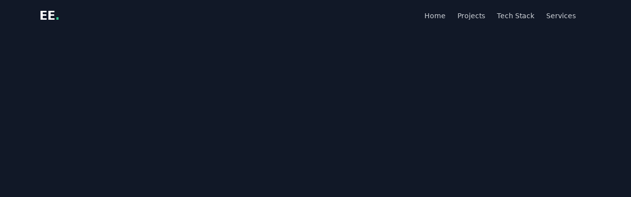

--- FILE ---
content_type: text/html; charset=utf-8
request_url: https://ericeast.co/blog/page/2/?et_blog
body_size: 472
content:
<!doctype html>
<html lang="en">
  <head>
    <meta charset="UTF-8" />
    <link rel="icon" type="image/svg+xml" href="/vite.svg" />
    <meta name="viewport" content="width=device-width, initial-scale=1.0" />
    <meta name="description" content="Full-stack developer specializing in AI-powered applications and modern web solutions. Transforming complex challenges into elegant, user-centric experiences." />
    <meta name="author" content="Eric East" />
    <meta name="keywords" content="Eric East, Eric East Portfolio, React, Vite, TypeScript, Full-Stack, AI, Machine Learning, Web Development" />
    <meta name="robots" content="index, follow" />
    <meta name="googlebot" content="index, follow" />
    <link rel="icon" type="image/svg+xml" href="https://utfs.io/f/veGH9J4eGYxydNauYocsfMjyZD2EknPOvzQ5hlFBK4rVNgRL" />
    <link rel="mask-icon" href="https://utfs.io/f/veGH9J4eGYxydNauYocsfMjyZD2EknPOvzQ5hlFBK4rVNgRL" color="#FFFFFF" />
    <meta name="theme-color" content="#ffffff" />
    <title>Eric East - Portfolio</title>
    <script type="module" crossorigin src="/assets/index-BgmsXVbn.js"></script>
    <link rel="stylesheet" crossorigin href="/assets/index-2aWP5-rn.css">
  </head>
  <body>
    <div id="root"></div>
  </body>
</html>


--- FILE ---
content_type: application/javascript
request_url: https://ericeast.co/assets/index-BgmsXVbn.js
body_size: 102298
content:
function df(e,t){for(var r=0;r<t.length;r++){const n=t[r];if(typeof n!="string"&&!Array.isArray(n)){for(const s in n)if(s!=="default"&&!(s in e)){const i=Object.getOwnPropertyDescriptor(n,s);i&&Object.defineProperty(e,s,i.get?i:{enumerable:!0,get:()=>n[s]})}}}return Object.freeze(Object.defineProperty(e,Symbol.toStringTag,{value:"Module"}))}(function(){const t=document.createElement("link").relList;if(t&&t.supports&&t.supports("modulepreload"))return;for(const s of document.querySelectorAll('link[rel="modulepreload"]'))n(s);new MutationObserver(s=>{for(const i of s)if(i.type==="childList")for(const o of i.addedNodes)o.tagName==="LINK"&&o.rel==="modulepreload"&&n(o)}).observe(document,{childList:!0,subtree:!0});function r(s){const i={};return s.integrity&&(i.integrity=s.integrity),s.referrerPolicy&&(i.referrerPolicy=s.referrerPolicy),s.crossOrigin==="use-credentials"?i.credentials="include":s.crossOrigin==="anonymous"?i.credentials="omit":i.credentials="same-origin",i}function n(s){if(s.ep)return;s.ep=!0;const i=r(s);fetch(s.href,i)}})();var Ae=typeof globalThis<"u"?globalThis:typeof window<"u"?window:typeof global<"u"?global:typeof self<"u"?self:{};function hf(e){return e&&e.__esModule&&Object.prototype.hasOwnProperty.call(e,"default")?e.default:e}function ff(e){if(e.__esModule)return e;var t=e.default;if(typeof t=="function"){var r=function n(){return this instanceof n?Reflect.construct(t,arguments,this.constructor):t.apply(this,arguments)};r.prototype=t.prototype}else r={};return Object.defineProperty(r,"__esModule",{value:!0}),Object.keys(e).forEach(function(n){var s=Object.getOwnPropertyDescriptor(e,n);Object.defineProperty(r,n,s.get?s:{enumerable:!0,get:function(){return e[n]}})}),r}var uc={exports:{}},oi={},cc={exports:{}},L={};/**
 * @license React
 * react.production.min.js
 *
 * Copyright (c) Facebook, Inc. and its affiliates.
 *
 * This source code is licensed under the MIT license found in the
 * LICENSE file in the root directory of this source tree.
 */var Hn=Symbol.for("react.element"),pf=Symbol.for("react.portal"),mf=Symbol.for("react.fragment"),gf=Symbol.for("react.strict_mode"),vf=Symbol.for("react.profiler"),yf=Symbol.for("react.provider"),wf=Symbol.for("react.context"),xf=Symbol.for("react.forward_ref"),_f=Symbol.for("react.suspense"),kf=Symbol.for("react.memo"),Sf=Symbol.for("react.lazy"),Ea=Symbol.iterator;function jf(e){return e===null||typeof e!="object"?null:(e=Ea&&e[Ea]||e["@@iterator"],typeof e=="function"?e:null)}var dc={isMounted:function(){return!1},enqueueForceUpdate:function(){},enqueueReplaceState:function(){},enqueueSetState:function(){}},hc=Object.assign,fc={};function Fr(e,t,r){this.props=e,this.context=t,this.refs=fc,this.updater=r||dc}Fr.prototype.isReactComponent={};Fr.prototype.setState=function(e,t){if(typeof e!="object"&&typeof e!="function"&&e!=null)throw Error("setState(...): takes an object of state variables to update or a function which returns an object of state variables.");this.updater.enqueueSetState(this,e,t,"setState")};Fr.prototype.forceUpdate=function(e){this.updater.enqueueForceUpdate(this,e,"forceUpdate")};function pc(){}pc.prototype=Fr.prototype;function ml(e,t,r){this.props=e,this.context=t,this.refs=fc,this.updater=r||dc}var gl=ml.prototype=new pc;gl.constructor=ml;hc(gl,Fr.prototype);gl.isPureReactComponent=!0;var Na=Array.isArray,mc=Object.prototype.hasOwnProperty,vl={current:null},gc={key:!0,ref:!0,__self:!0,__source:!0};function vc(e,t,r){var n,s={},i=null,o=null;if(t!=null)for(n in t.ref!==void 0&&(o=t.ref),t.key!==void 0&&(i=""+t.key),t)mc.call(t,n)&&!gc.hasOwnProperty(n)&&(s[n]=t[n]);var l=arguments.length-2;if(l===1)s.children=r;else if(1<l){for(var a=Array(l),c=0;c<l;c++)a[c]=arguments[c+2];s.children=a}if(e&&e.defaultProps)for(n in l=e.defaultProps,l)s[n]===void 0&&(s[n]=l[n]);return{$$typeof:Hn,type:e,key:i,ref:o,props:s,_owner:vl.current}}function bf(e,t){return{$$typeof:Hn,type:e.type,key:t,ref:e.ref,props:e.props,_owner:e._owner}}function yl(e){return typeof e=="object"&&e!==null&&e.$$typeof===Hn}function Ef(e){var t={"=":"=0",":":"=2"};return"$"+e.replace(/[=:]/g,function(r){return t[r]})}var Ca=/\/+/g;function Ai(e,t){return typeof e=="object"&&e!==null&&e.key!=null?Ef(""+e.key):t.toString(36)}function xs(e,t,r,n,s){var i=typeof e;(i==="undefined"||i==="boolean")&&(e=null);var o=!1;if(e===null)o=!0;else switch(i){case"string":case"number":o=!0;break;case"object":switch(e.$$typeof){case Hn:case pf:o=!0}}if(o)return o=e,s=s(o),e=n===""?"."+Ai(o,0):n,Na(s)?(r="",e!=null&&(r=e.replace(Ca,"$&/")+"/"),xs(s,t,r,"",function(c){return c})):s!=null&&(yl(s)&&(s=bf(s,r+(!s.key||o&&o.key===s.key?"":(""+s.key).replace(Ca,"$&/")+"/")+e)),t.push(s)),1;if(o=0,n=n===""?".":n+":",Na(e))for(var l=0;l<e.length;l++){i=e[l];var a=n+Ai(i,l);o+=xs(i,t,r,a,s)}else if(a=jf(e),typeof a=="function")for(e=a.call(e),l=0;!(i=e.next()).done;)i=i.value,a=n+Ai(i,l++),o+=xs(i,t,r,a,s);else if(i==="object")throw t=String(e),Error("Objects are not valid as a React child (found: "+(t==="[object Object]"?"object with keys {"+Object.keys(e).join(", ")+"}":t)+"). If you meant to render a collection of children, use an array instead.");return o}function Zn(e,t,r){if(e==null)return e;var n=[],s=0;return xs(e,n,"","",function(i){return t.call(r,i,s++)}),n}function Nf(e){if(e._status===-1){var t=e._result;t=t(),t.then(function(r){(e._status===0||e._status===-1)&&(e._status=1,e._result=r)},function(r){(e._status===0||e._status===-1)&&(e._status=2,e._result=r)}),e._status===-1&&(e._status=0,e._result=t)}if(e._status===1)return e._result.default;throw e._result}var pe={current:null},_s={transition:null},Cf={ReactCurrentDispatcher:pe,ReactCurrentBatchConfig:_s,ReactCurrentOwner:vl};function yc(){throw Error("act(...) is not supported in production builds of React.")}L.Children={map:Zn,forEach:function(e,t,r){Zn(e,function(){t.apply(this,arguments)},r)},count:function(e){var t=0;return Zn(e,function(){t++}),t},toArray:function(e){return Zn(e,function(t){return t})||[]},only:function(e){if(!yl(e))throw Error("React.Children.only expected to receive a single React element child.");return e}};L.Component=Fr;L.Fragment=mf;L.Profiler=vf;L.PureComponent=ml;L.StrictMode=gf;L.Suspense=_f;L.__SECRET_INTERNALS_DO_NOT_USE_OR_YOU_WILL_BE_FIRED=Cf;L.act=yc;L.cloneElement=function(e,t,r){if(e==null)throw Error("React.cloneElement(...): The argument must be a React element, but you passed "+e+".");var n=hc({},e.props),s=e.key,i=e.ref,o=e._owner;if(t!=null){if(t.ref!==void 0&&(i=t.ref,o=vl.current),t.key!==void 0&&(s=""+t.key),e.type&&e.type.defaultProps)var l=e.type.defaultProps;for(a in t)mc.call(t,a)&&!gc.hasOwnProperty(a)&&(n[a]=t[a]===void 0&&l!==void 0?l[a]:t[a])}var a=arguments.length-2;if(a===1)n.children=r;else if(1<a){l=Array(a);for(var c=0;c<a;c++)l[c]=arguments[c+2];n.children=l}return{$$typeof:Hn,type:e.type,key:s,ref:i,props:n,_owner:o}};L.createContext=function(e){return e={$$typeof:wf,_currentValue:e,_currentValue2:e,_threadCount:0,Provider:null,Consumer:null,_defaultValue:null,_globalName:null},e.Provider={$$typeof:yf,_context:e},e.Consumer=e};L.createElement=vc;L.createFactory=function(e){var t=vc.bind(null,e);return t.type=e,t};L.createRef=function(){return{current:null}};L.forwardRef=function(e){return{$$typeof:xf,render:e}};L.isValidElement=yl;L.lazy=function(e){return{$$typeof:Sf,_payload:{_status:-1,_result:e},_init:Nf}};L.memo=function(e,t){return{$$typeof:kf,type:e,compare:t===void 0?null:t}};L.startTransition=function(e){var t=_s.transition;_s.transition={};try{e()}finally{_s.transition=t}};L.unstable_act=yc;L.useCallback=function(e,t){return pe.current.useCallback(e,t)};L.useContext=function(e){return pe.current.useContext(e)};L.useDebugValue=function(){};L.useDeferredValue=function(e){return pe.current.useDeferredValue(e)};L.useEffect=function(e,t){return pe.current.useEffect(e,t)};L.useId=function(){return pe.current.useId()};L.useImperativeHandle=function(e,t,r){return pe.current.useImperativeHandle(e,t,r)};L.useInsertionEffect=function(e,t){return pe.current.useInsertionEffect(e,t)};L.useLayoutEffect=function(e,t){return pe.current.useLayoutEffect(e,t)};L.useMemo=function(e,t){return pe.current.useMemo(e,t)};L.useReducer=function(e,t,r){return pe.current.useReducer(e,t,r)};L.useRef=function(e){return pe.current.useRef(e)};L.useState=function(e){return pe.current.useState(e)};L.useSyncExternalStore=function(e,t,r){return pe.current.useSyncExternalStore(e,t,r)};L.useTransition=function(){return pe.current.useTransition()};L.version="18.3.1";cc.exports=L;var _=cc.exports;const He=hf(_),Pf=df({__proto__:null,default:He},[_]);/**
 * @license React
 * react-jsx-runtime.production.min.js
 *
 * Copyright (c) Facebook, Inc. and its affiliates.
 *
 * This source code is licensed under the MIT license found in the
 * LICENSE file in the root directory of this source tree.
 */var Tf=_,Of=Symbol.for("react.element"),Rf=Symbol.for("react.fragment"),Lf=Object.prototype.hasOwnProperty,If=Tf.__SECRET_INTERNALS_DO_NOT_USE_OR_YOU_WILL_BE_FIRED.ReactCurrentOwner,Af={key:!0,ref:!0,__self:!0,__source:!0};function wc(e,t,r){var n,s={},i=null,o=null;r!==void 0&&(i=""+r),t.key!==void 0&&(i=""+t.key),t.ref!==void 0&&(o=t.ref);for(n in t)Lf.call(t,n)&&!Af.hasOwnProperty(n)&&(s[n]=t[n]);if(e&&e.defaultProps)for(n in t=e.defaultProps,t)s[n]===void 0&&(s[n]=t[n]);return{$$typeof:Of,type:e,key:i,ref:o,props:s,_owner:If.current}}oi.Fragment=Rf;oi.jsx=wc;oi.jsxs=wc;uc.exports=oi;var u=uc.exports,xc={exports:{}},Pe={},_c={exports:{}},kc={};/**
 * @license React
 * scheduler.production.min.js
 *
 * Copyright (c) Facebook, Inc. and its affiliates.
 *
 * This source code is licensed under the MIT license found in the
 * LICENSE file in the root directory of this source tree.
 */(function(e){function t(E,T){var R=E.length;E.push(T);e:for(;0<R;){var G=R-1>>>1,te=E[G];if(0<s(te,T))E[G]=T,E[R]=te,R=G;else break e}}function r(E){return E.length===0?null:E[0]}function n(E){if(E.length===0)return null;var T=E[0],R=E.pop();if(R!==T){E[0]=R;e:for(var G=0,te=E.length,Yn=te>>>1;G<Yn;){var Mt=2*(G+1)-1,Ii=E[Mt],Ut=Mt+1,Xn=E[Ut];if(0>s(Ii,R))Ut<te&&0>s(Xn,Ii)?(E[G]=Xn,E[Ut]=R,G=Ut):(E[G]=Ii,E[Mt]=R,G=Mt);else if(Ut<te&&0>s(Xn,R))E[G]=Xn,E[Ut]=R,G=Ut;else break e}}return T}function s(E,T){var R=E.sortIndex-T.sortIndex;return R!==0?R:E.id-T.id}if(typeof performance=="object"&&typeof performance.now=="function"){var i=performance;e.unstable_now=function(){return i.now()}}else{var o=Date,l=o.now();e.unstable_now=function(){return o.now()-l}}var a=[],c=[],d=1,h=null,f=3,v=!1,y=!1,w=!1,k=typeof setTimeout=="function"?setTimeout:null,m=typeof clearTimeout=="function"?clearTimeout:null,p=typeof setImmediate<"u"?setImmediate:null;typeof navigator<"u"&&navigator.scheduling!==void 0&&navigator.scheduling.isInputPending!==void 0&&navigator.scheduling.isInputPending.bind(navigator.scheduling);function g(E){for(var T=r(c);T!==null;){if(T.callback===null)n(c);else if(T.startTime<=E)n(c),T.sortIndex=T.expirationTime,t(a,T);else break;T=r(c)}}function x(E){if(w=!1,g(E),!y)if(r(a)!==null)y=!0,Ri(j);else{var T=r(c);T!==null&&Li(x,T.startTime-E)}}function j(E,T){y=!1,w&&(w=!1,m(P),P=-1),v=!0;var R=f;try{for(g(T),h=r(a);h!==null&&(!(h.expirationTime>T)||E&&!ze());){var G=h.callback;if(typeof G=="function"){h.callback=null,f=h.priorityLevel;var te=G(h.expirationTime<=T);T=e.unstable_now(),typeof te=="function"?h.callback=te:h===r(a)&&n(a),g(T)}else n(a);h=r(a)}if(h!==null)var Yn=!0;else{var Mt=r(c);Mt!==null&&Li(x,Mt.startTime-T),Yn=!1}return Yn}finally{h=null,f=R,v=!1}}var N=!1,C=null,P=-1,Q=5,A=-1;function ze(){return!(e.unstable_now()-A<Q)}function Gr(){if(C!==null){var E=e.unstable_now();A=E;var T=!0;try{T=C(!0,E)}finally{T?Jr():(N=!1,C=null)}}else N=!1}var Jr;if(typeof p=="function")Jr=function(){p(Gr)};else if(typeof MessageChannel<"u"){var ba=new MessageChannel,cf=ba.port2;ba.port1.onmessage=Gr,Jr=function(){cf.postMessage(null)}}else Jr=function(){k(Gr,0)};function Ri(E){C=E,N||(N=!0,Jr())}function Li(E,T){P=k(function(){E(e.unstable_now())},T)}e.unstable_IdlePriority=5,e.unstable_ImmediatePriority=1,e.unstable_LowPriority=4,e.unstable_NormalPriority=3,e.unstable_Profiling=null,e.unstable_UserBlockingPriority=2,e.unstable_cancelCallback=function(E){E.callback=null},e.unstable_continueExecution=function(){y||v||(y=!0,Ri(j))},e.unstable_forceFrameRate=function(E){0>E||125<E?console.error("forceFrameRate takes a positive int between 0 and 125, forcing frame rates higher than 125 fps is not supported"):Q=0<E?Math.floor(1e3/E):5},e.unstable_getCurrentPriorityLevel=function(){return f},e.unstable_getFirstCallbackNode=function(){return r(a)},e.unstable_next=function(E){switch(f){case 1:case 2:case 3:var T=3;break;default:T=f}var R=f;f=T;try{return E()}finally{f=R}},e.unstable_pauseExecution=function(){},e.unstable_requestPaint=function(){},e.unstable_runWithPriority=function(E,T){switch(E){case 1:case 2:case 3:case 4:case 5:break;default:E=3}var R=f;f=E;try{return T()}finally{f=R}},e.unstable_scheduleCallback=function(E,T,R){var G=e.unstable_now();switch(typeof R=="object"&&R!==null?(R=R.delay,R=typeof R=="number"&&0<R?G+R:G):R=G,E){case 1:var te=-1;break;case 2:te=250;break;case 5:te=1073741823;break;case 4:te=1e4;break;default:te=5e3}return te=R+te,E={id:d++,callback:T,priorityLevel:E,startTime:R,expirationTime:te,sortIndex:-1},R>G?(E.sortIndex=R,t(c,E),r(a)===null&&E===r(c)&&(w?(m(P),P=-1):w=!0,Li(x,R-G))):(E.sortIndex=te,t(a,E),y||v||(y=!0,Ri(j))),E},e.unstable_shouldYield=ze,e.unstable_wrapCallback=function(E){var T=f;return function(){var R=f;f=T;try{return E.apply(this,arguments)}finally{f=R}}}})(kc);_c.exports=kc;var $f=_c.exports;/**
 * @license React
 * react-dom.production.min.js
 *
 * Copyright (c) Facebook, Inc. and its affiliates.
 *
 * This source code is licensed under the MIT license found in the
 * LICENSE file in the root directory of this source tree.
 */var Df=_,Ce=$f;function S(e){for(var t="https://reactjs.org/docs/error-decoder.html?invariant="+e,r=1;r<arguments.length;r++)t+="&args[]="+encodeURIComponent(arguments[r]);return"Minified React error #"+e+"; visit "+t+" for the full message or use the non-minified dev environment for full errors and additional helpful warnings."}var Sc=new Set,jn={};function nr(e,t){Rr(e,t),Rr(e+"Capture",t)}function Rr(e,t){for(jn[e]=t,e=0;e<t.length;e++)Sc.add(t[e])}var ot=!(typeof window>"u"||typeof window.document>"u"||typeof window.document.createElement>"u"),fo=Object.prototype.hasOwnProperty,zf=/^[:A-Z_a-z\u00C0-\u00D6\u00D8-\u00F6\u00F8-\u02FF\u0370-\u037D\u037F-\u1FFF\u200C-\u200D\u2070-\u218F\u2C00-\u2FEF\u3001-\uD7FF\uF900-\uFDCF\uFDF0-\uFFFD][:A-Z_a-z\u00C0-\u00D6\u00D8-\u00F6\u00F8-\u02FF\u0370-\u037D\u037F-\u1FFF\u200C-\u200D\u2070-\u218F\u2C00-\u2FEF\u3001-\uD7FF\uF900-\uFDCF\uFDF0-\uFFFD\-.0-9\u00B7\u0300-\u036F\u203F-\u2040]*$/,Pa={},Ta={};function Mf(e){return fo.call(Ta,e)?!0:fo.call(Pa,e)?!1:zf.test(e)?Ta[e]=!0:(Pa[e]=!0,!1)}function Uf(e,t,r,n){if(r!==null&&r.type===0)return!1;switch(typeof t){case"function":case"symbol":return!0;case"boolean":return n?!1:r!==null?!r.acceptsBooleans:(e=e.toLowerCase().slice(0,5),e!=="data-"&&e!=="aria-");default:return!1}}function Ff(e,t,r,n){if(t===null||typeof t>"u"||Uf(e,t,r,n))return!0;if(n)return!1;if(r!==null)switch(r.type){case 3:return!t;case 4:return t===!1;case 5:return isNaN(t);case 6:return isNaN(t)||1>t}return!1}function me(e,t,r,n,s,i,o){this.acceptsBooleans=t===2||t===3||t===4,this.attributeName=n,this.attributeNamespace=s,this.mustUseProperty=r,this.propertyName=e,this.type=t,this.sanitizeURL=i,this.removeEmptyString=o}var le={};"children dangerouslySetInnerHTML defaultValue defaultChecked innerHTML suppressContentEditableWarning suppressHydrationWarning style".split(" ").forEach(function(e){le[e]=new me(e,0,!1,e,null,!1,!1)});[["acceptCharset","accept-charset"],["className","class"],["htmlFor","for"],["httpEquiv","http-equiv"]].forEach(function(e){var t=e[0];le[t]=new me(t,1,!1,e[1],null,!1,!1)});["contentEditable","draggable","spellCheck","value"].forEach(function(e){le[e]=new me(e,2,!1,e.toLowerCase(),null,!1,!1)});["autoReverse","externalResourcesRequired","focusable","preserveAlpha"].forEach(function(e){le[e]=new me(e,2,!1,e,null,!1,!1)});"allowFullScreen async autoFocus autoPlay controls default defer disabled disablePictureInPicture disableRemotePlayback formNoValidate hidden loop noModule noValidate open playsInline readOnly required reversed scoped seamless itemScope".split(" ").forEach(function(e){le[e]=new me(e,3,!1,e.toLowerCase(),null,!1,!1)});["checked","multiple","muted","selected"].forEach(function(e){le[e]=new me(e,3,!0,e,null,!1,!1)});["capture","download"].forEach(function(e){le[e]=new me(e,4,!1,e,null,!1,!1)});["cols","rows","size","span"].forEach(function(e){le[e]=new me(e,6,!1,e,null,!1,!1)});["rowSpan","start"].forEach(function(e){le[e]=new me(e,5,!1,e.toLowerCase(),null,!1,!1)});var wl=/[\-:]([a-z])/g;function xl(e){return e[1].toUpperCase()}"accent-height alignment-baseline arabic-form baseline-shift cap-height clip-path clip-rule color-interpolation color-interpolation-filters color-profile color-rendering dominant-baseline enable-background fill-opacity fill-rule flood-color flood-opacity font-family font-size font-size-adjust font-stretch font-style font-variant font-weight glyph-name glyph-orientation-horizontal glyph-orientation-vertical horiz-adv-x horiz-origin-x image-rendering letter-spacing lighting-color marker-end marker-mid marker-start overline-position overline-thickness paint-order panose-1 pointer-events rendering-intent shape-rendering stop-color stop-opacity strikethrough-position strikethrough-thickness stroke-dasharray stroke-dashoffset stroke-linecap stroke-linejoin stroke-miterlimit stroke-opacity stroke-width text-anchor text-decoration text-rendering underline-position underline-thickness unicode-bidi unicode-range units-per-em v-alphabetic v-hanging v-ideographic v-mathematical vector-effect vert-adv-y vert-origin-x vert-origin-y word-spacing writing-mode xmlns:xlink x-height".split(" ").forEach(function(e){var t=e.replace(wl,xl);le[t]=new me(t,1,!1,e,null,!1,!1)});"xlink:actuate xlink:arcrole xlink:role xlink:show xlink:title xlink:type".split(" ").forEach(function(e){var t=e.replace(wl,xl);le[t]=new me(t,1,!1,e,"http://www.w3.org/1999/xlink",!1,!1)});["xml:base","xml:lang","xml:space"].forEach(function(e){var t=e.replace(wl,xl);le[t]=new me(t,1,!1,e,"http://www.w3.org/XML/1998/namespace",!1,!1)});["tabIndex","crossOrigin"].forEach(function(e){le[e]=new me(e,1,!1,e.toLowerCase(),null,!1,!1)});le.xlinkHref=new me("xlinkHref",1,!1,"xlink:href","http://www.w3.org/1999/xlink",!0,!1);["src","href","action","formAction"].forEach(function(e){le[e]=new me(e,1,!1,e.toLowerCase(),null,!0,!0)});function _l(e,t,r,n){var s=le.hasOwnProperty(t)?le[t]:null;(s!==null?s.type!==0:n||!(2<t.length)||t[0]!=="o"&&t[0]!=="O"||t[1]!=="n"&&t[1]!=="N")&&(Ff(t,r,s,n)&&(r=null),n||s===null?Mf(t)&&(r===null?e.removeAttribute(t):e.setAttribute(t,""+r)):s.mustUseProperty?e[s.propertyName]=r===null?s.type===3?!1:"":r:(t=s.attributeName,n=s.attributeNamespace,r===null?e.removeAttribute(t):(s=s.type,r=s===3||s===4&&r===!0?"":""+r,n?e.setAttributeNS(n,t,r):e.setAttribute(t,r))))}var ct=Df.__SECRET_INTERNALS_DO_NOT_USE_OR_YOU_WILL_BE_FIRED,es=Symbol.for("react.element"),fr=Symbol.for("react.portal"),pr=Symbol.for("react.fragment"),kl=Symbol.for("react.strict_mode"),po=Symbol.for("react.profiler"),jc=Symbol.for("react.provider"),bc=Symbol.for("react.context"),Sl=Symbol.for("react.forward_ref"),mo=Symbol.for("react.suspense"),go=Symbol.for("react.suspense_list"),jl=Symbol.for("react.memo"),pt=Symbol.for("react.lazy"),Ec=Symbol.for("react.offscreen"),Oa=Symbol.iterator;function Yr(e){return e===null||typeof e!="object"?null:(e=Oa&&e[Oa]||e["@@iterator"],typeof e=="function"?e:null)}var q=Object.assign,$i;function an(e){if($i===void 0)try{throw Error()}catch(r){var t=r.stack.trim().match(/\n( *(at )?)/);$i=t&&t[1]||""}return`
`+$i+e}var Di=!1;function zi(e,t){if(!e||Di)return"";Di=!0;var r=Error.prepareStackTrace;Error.prepareStackTrace=void 0;try{if(t)if(t=function(){throw Error()},Object.defineProperty(t.prototype,"props",{set:function(){throw Error()}}),typeof Reflect=="object"&&Reflect.construct){try{Reflect.construct(t,[])}catch(c){var n=c}Reflect.construct(e,[],t)}else{try{t.call()}catch(c){n=c}e.call(t.prototype)}else{try{throw Error()}catch(c){n=c}e()}}catch(c){if(c&&n&&typeof c.stack=="string"){for(var s=c.stack.split(`
`),i=n.stack.split(`
`),o=s.length-1,l=i.length-1;1<=o&&0<=l&&s[o]!==i[l];)l--;for(;1<=o&&0<=l;o--,l--)if(s[o]!==i[l]){if(o!==1||l!==1)do if(o--,l--,0>l||s[o]!==i[l]){var a=`
`+s[o].replace(" at new "," at ");return e.displayName&&a.includes("<anonymous>")&&(a=a.replace("<anonymous>",e.displayName)),a}while(1<=o&&0<=l);break}}}finally{Di=!1,Error.prepareStackTrace=r}return(e=e?e.displayName||e.name:"")?an(e):""}function Bf(e){switch(e.tag){case 5:return an(e.type);case 16:return an("Lazy");case 13:return an("Suspense");case 19:return an("SuspenseList");case 0:case 2:case 15:return e=zi(e.type,!1),e;case 11:return e=zi(e.type.render,!1),e;case 1:return e=zi(e.type,!0),e;default:return""}}function vo(e){if(e==null)return null;if(typeof e=="function")return e.displayName||e.name||null;if(typeof e=="string")return e;switch(e){case pr:return"Fragment";case fr:return"Portal";case po:return"Profiler";case kl:return"StrictMode";case mo:return"Suspense";case go:return"SuspenseList"}if(typeof e=="object")switch(e.$$typeof){case bc:return(e.displayName||"Context")+".Consumer";case jc:return(e._context.displayName||"Context")+".Provider";case Sl:var t=e.render;return e=e.displayName,e||(e=t.displayName||t.name||"",e=e!==""?"ForwardRef("+e+")":"ForwardRef"),e;case jl:return t=e.displayName||null,t!==null?t:vo(e.type)||"Memo";case pt:t=e._payload,e=e._init;try{return vo(e(t))}catch{}}return null}function Vf(e){var t=e.type;switch(e.tag){case 24:return"Cache";case 9:return(t.displayName||"Context")+".Consumer";case 10:return(t._context.displayName||"Context")+".Provider";case 18:return"DehydratedFragment";case 11:return e=t.render,e=e.displayName||e.name||"",t.displayName||(e!==""?"ForwardRef("+e+")":"ForwardRef");case 7:return"Fragment";case 5:return t;case 4:return"Portal";case 3:return"Root";case 6:return"Text";case 16:return vo(t);case 8:return t===kl?"StrictMode":"Mode";case 22:return"Offscreen";case 12:return"Profiler";case 21:return"Scope";case 13:return"Suspense";case 19:return"SuspenseList";case 25:return"TracingMarker";case 1:case 0:case 17:case 2:case 14:case 15:if(typeof t=="function")return t.displayName||t.name||null;if(typeof t=="string")return t}return null}function Rt(e){switch(typeof e){case"boolean":case"number":case"string":case"undefined":return e;case"object":return e;default:return""}}function Nc(e){var t=e.type;return(e=e.nodeName)&&e.toLowerCase()==="input"&&(t==="checkbox"||t==="radio")}function Hf(e){var t=Nc(e)?"checked":"value",r=Object.getOwnPropertyDescriptor(e.constructor.prototype,t),n=""+e[t];if(!e.hasOwnProperty(t)&&typeof r<"u"&&typeof r.get=="function"&&typeof r.set=="function"){var s=r.get,i=r.set;return Object.defineProperty(e,t,{configurable:!0,get:function(){return s.call(this)},set:function(o){n=""+o,i.call(this,o)}}),Object.defineProperty(e,t,{enumerable:r.enumerable}),{getValue:function(){return n},setValue:function(o){n=""+o},stopTracking:function(){e._valueTracker=null,delete e[t]}}}}function ts(e){e._valueTracker||(e._valueTracker=Hf(e))}function Cc(e){if(!e)return!1;var t=e._valueTracker;if(!t)return!0;var r=t.getValue(),n="";return e&&(n=Nc(e)?e.checked?"true":"false":e.value),e=n,e!==r?(t.setValue(e),!0):!1}function Ls(e){if(e=e||(typeof document<"u"?document:void 0),typeof e>"u")return null;try{return e.activeElement||e.body}catch{return e.body}}function yo(e,t){var r=t.checked;return q({},t,{defaultChecked:void 0,defaultValue:void 0,value:void 0,checked:r??e._wrapperState.initialChecked})}function Ra(e,t){var r=t.defaultValue==null?"":t.defaultValue,n=t.checked!=null?t.checked:t.defaultChecked;r=Rt(t.value!=null?t.value:r),e._wrapperState={initialChecked:n,initialValue:r,controlled:t.type==="checkbox"||t.type==="radio"?t.checked!=null:t.value!=null}}function Pc(e,t){t=t.checked,t!=null&&_l(e,"checked",t,!1)}function wo(e,t){Pc(e,t);var r=Rt(t.value),n=t.type;if(r!=null)n==="number"?(r===0&&e.value===""||e.value!=r)&&(e.value=""+r):e.value!==""+r&&(e.value=""+r);else if(n==="submit"||n==="reset"){e.removeAttribute("value");return}t.hasOwnProperty("value")?xo(e,t.type,r):t.hasOwnProperty("defaultValue")&&xo(e,t.type,Rt(t.defaultValue)),t.checked==null&&t.defaultChecked!=null&&(e.defaultChecked=!!t.defaultChecked)}function La(e,t,r){if(t.hasOwnProperty("value")||t.hasOwnProperty("defaultValue")){var n=t.type;if(!(n!=="submit"&&n!=="reset"||t.value!==void 0&&t.value!==null))return;t=""+e._wrapperState.initialValue,r||t===e.value||(e.value=t),e.defaultValue=t}r=e.name,r!==""&&(e.name=""),e.defaultChecked=!!e._wrapperState.initialChecked,r!==""&&(e.name=r)}function xo(e,t,r){(t!=="number"||Ls(e.ownerDocument)!==e)&&(r==null?e.defaultValue=""+e._wrapperState.initialValue:e.defaultValue!==""+r&&(e.defaultValue=""+r))}var un=Array.isArray;function br(e,t,r,n){if(e=e.options,t){t={};for(var s=0;s<r.length;s++)t["$"+r[s]]=!0;for(r=0;r<e.length;r++)s=t.hasOwnProperty("$"+e[r].value),e[r].selected!==s&&(e[r].selected=s),s&&n&&(e[r].defaultSelected=!0)}else{for(r=""+Rt(r),t=null,s=0;s<e.length;s++){if(e[s].value===r){e[s].selected=!0,n&&(e[s].defaultSelected=!0);return}t!==null||e[s].disabled||(t=e[s])}t!==null&&(t.selected=!0)}}function _o(e,t){if(t.dangerouslySetInnerHTML!=null)throw Error(S(91));return q({},t,{value:void 0,defaultValue:void 0,children:""+e._wrapperState.initialValue})}function Ia(e,t){var r=t.value;if(r==null){if(r=t.children,t=t.defaultValue,r!=null){if(t!=null)throw Error(S(92));if(un(r)){if(1<r.length)throw Error(S(93));r=r[0]}t=r}t==null&&(t=""),r=t}e._wrapperState={initialValue:Rt(r)}}function Tc(e,t){var r=Rt(t.value),n=Rt(t.defaultValue);r!=null&&(r=""+r,r!==e.value&&(e.value=r),t.defaultValue==null&&e.defaultValue!==r&&(e.defaultValue=r)),n!=null&&(e.defaultValue=""+n)}function Aa(e){var t=e.textContent;t===e._wrapperState.initialValue&&t!==""&&t!==null&&(e.value=t)}function Oc(e){switch(e){case"svg":return"http://www.w3.org/2000/svg";case"math":return"http://www.w3.org/1998/Math/MathML";default:return"http://www.w3.org/1999/xhtml"}}function ko(e,t){return e==null||e==="http://www.w3.org/1999/xhtml"?Oc(t):e==="http://www.w3.org/2000/svg"&&t==="foreignObject"?"http://www.w3.org/1999/xhtml":e}var rs,Rc=function(e){return typeof MSApp<"u"&&MSApp.execUnsafeLocalFunction?function(t,r,n,s){MSApp.execUnsafeLocalFunction(function(){return e(t,r,n,s)})}:e}(function(e,t){if(e.namespaceURI!=="http://www.w3.org/2000/svg"||"innerHTML"in e)e.innerHTML=t;else{for(rs=rs||document.createElement("div"),rs.innerHTML="<svg>"+t.valueOf().toString()+"</svg>",t=rs.firstChild;e.firstChild;)e.removeChild(e.firstChild);for(;t.firstChild;)e.appendChild(t.firstChild)}});function bn(e,t){if(t){var r=e.firstChild;if(r&&r===e.lastChild&&r.nodeType===3){r.nodeValue=t;return}}e.textContent=t}var fn={animationIterationCount:!0,aspectRatio:!0,borderImageOutset:!0,borderImageSlice:!0,borderImageWidth:!0,boxFlex:!0,boxFlexGroup:!0,boxOrdinalGroup:!0,columnCount:!0,columns:!0,flex:!0,flexGrow:!0,flexPositive:!0,flexShrink:!0,flexNegative:!0,flexOrder:!0,gridArea:!0,gridRow:!0,gridRowEnd:!0,gridRowSpan:!0,gridRowStart:!0,gridColumn:!0,gridColumnEnd:!0,gridColumnSpan:!0,gridColumnStart:!0,fontWeight:!0,lineClamp:!0,lineHeight:!0,opacity:!0,order:!0,orphans:!0,tabSize:!0,widows:!0,zIndex:!0,zoom:!0,fillOpacity:!0,floodOpacity:!0,stopOpacity:!0,strokeDasharray:!0,strokeDashoffset:!0,strokeMiterlimit:!0,strokeOpacity:!0,strokeWidth:!0},Wf=["Webkit","ms","Moz","O"];Object.keys(fn).forEach(function(e){Wf.forEach(function(t){t=t+e.charAt(0).toUpperCase()+e.substring(1),fn[t]=fn[e]})});function Lc(e,t,r){return t==null||typeof t=="boolean"||t===""?"":r||typeof t!="number"||t===0||fn.hasOwnProperty(e)&&fn[e]?(""+t).trim():t+"px"}function Ic(e,t){e=e.style;for(var r in t)if(t.hasOwnProperty(r)){var n=r.indexOf("--")===0,s=Lc(r,t[r],n);r==="float"&&(r="cssFloat"),n?e.setProperty(r,s):e[r]=s}}var qf=q({menuitem:!0},{area:!0,base:!0,br:!0,col:!0,embed:!0,hr:!0,img:!0,input:!0,keygen:!0,link:!0,meta:!0,param:!0,source:!0,track:!0,wbr:!0});function So(e,t){if(t){if(qf[e]&&(t.children!=null||t.dangerouslySetInnerHTML!=null))throw Error(S(137,e));if(t.dangerouslySetInnerHTML!=null){if(t.children!=null)throw Error(S(60));if(typeof t.dangerouslySetInnerHTML!="object"||!("__html"in t.dangerouslySetInnerHTML))throw Error(S(61))}if(t.style!=null&&typeof t.style!="object")throw Error(S(62))}}function jo(e,t){if(e.indexOf("-")===-1)return typeof t.is=="string";switch(e){case"annotation-xml":case"color-profile":case"font-face":case"font-face-src":case"font-face-uri":case"font-face-format":case"font-face-name":case"missing-glyph":return!1;default:return!0}}var bo=null;function bl(e){return e=e.target||e.srcElement||window,e.correspondingUseElement&&(e=e.correspondingUseElement),e.nodeType===3?e.parentNode:e}var Eo=null,Er=null,Nr=null;function $a(e){if(e=Kn(e)){if(typeof Eo!="function")throw Error(S(280));var t=e.stateNode;t&&(t=di(t),Eo(e.stateNode,e.type,t))}}function Ac(e){Er?Nr?Nr.push(e):Nr=[e]:Er=e}function $c(){if(Er){var e=Er,t=Nr;if(Nr=Er=null,$a(e),t)for(e=0;e<t.length;e++)$a(t[e])}}function Dc(e,t){return e(t)}function zc(){}var Mi=!1;function Mc(e,t,r){if(Mi)return e(t,r);Mi=!0;try{return Dc(e,t,r)}finally{Mi=!1,(Er!==null||Nr!==null)&&(zc(),$c())}}function En(e,t){var r=e.stateNode;if(r===null)return null;var n=di(r);if(n===null)return null;r=n[t];e:switch(t){case"onClick":case"onClickCapture":case"onDoubleClick":case"onDoubleClickCapture":case"onMouseDown":case"onMouseDownCapture":case"onMouseMove":case"onMouseMoveCapture":case"onMouseUp":case"onMouseUpCapture":case"onMouseEnter":(n=!n.disabled)||(e=e.type,n=!(e==="button"||e==="input"||e==="select"||e==="textarea")),e=!n;break e;default:e=!1}if(e)return null;if(r&&typeof r!="function")throw Error(S(231,t,typeof r));return r}var No=!1;if(ot)try{var Xr={};Object.defineProperty(Xr,"passive",{get:function(){No=!0}}),window.addEventListener("test",Xr,Xr),window.removeEventListener("test",Xr,Xr)}catch{No=!1}function Kf(e,t,r,n,s,i,o,l,a){var c=Array.prototype.slice.call(arguments,3);try{t.apply(r,c)}catch(d){this.onError(d)}}var pn=!1,Is=null,As=!1,Co=null,Qf={onError:function(e){pn=!0,Is=e}};function Gf(e,t,r,n,s,i,o,l,a){pn=!1,Is=null,Kf.apply(Qf,arguments)}function Jf(e,t,r,n,s,i,o,l,a){if(Gf.apply(this,arguments),pn){if(pn){var c=Is;pn=!1,Is=null}else throw Error(S(198));As||(As=!0,Co=c)}}function sr(e){var t=e,r=e;if(e.alternate)for(;t.return;)t=t.return;else{e=t;do t=e,t.flags&4098&&(r=t.return),e=t.return;while(e)}return t.tag===3?r:null}function Uc(e){if(e.tag===13){var t=e.memoizedState;if(t===null&&(e=e.alternate,e!==null&&(t=e.memoizedState)),t!==null)return t.dehydrated}return null}function Da(e){if(sr(e)!==e)throw Error(S(188))}function Yf(e){var t=e.alternate;if(!t){if(t=sr(e),t===null)throw Error(S(188));return t!==e?null:e}for(var r=e,n=t;;){var s=r.return;if(s===null)break;var i=s.alternate;if(i===null){if(n=s.return,n!==null){r=n;continue}break}if(s.child===i.child){for(i=s.child;i;){if(i===r)return Da(s),e;if(i===n)return Da(s),t;i=i.sibling}throw Error(S(188))}if(r.return!==n.return)r=s,n=i;else{for(var o=!1,l=s.child;l;){if(l===r){o=!0,r=s,n=i;break}if(l===n){o=!0,n=s,r=i;break}l=l.sibling}if(!o){for(l=i.child;l;){if(l===r){o=!0,r=i,n=s;break}if(l===n){o=!0,n=i,r=s;break}l=l.sibling}if(!o)throw Error(S(189))}}if(r.alternate!==n)throw Error(S(190))}if(r.tag!==3)throw Error(S(188));return r.stateNode.current===r?e:t}function Fc(e){return e=Yf(e),e!==null?Bc(e):null}function Bc(e){if(e.tag===5||e.tag===6)return e;for(e=e.child;e!==null;){var t=Bc(e);if(t!==null)return t;e=e.sibling}return null}var Vc=Ce.unstable_scheduleCallback,za=Ce.unstable_cancelCallback,Xf=Ce.unstable_shouldYield,Zf=Ce.unstable_requestPaint,J=Ce.unstable_now,ep=Ce.unstable_getCurrentPriorityLevel,El=Ce.unstable_ImmediatePriority,Hc=Ce.unstable_UserBlockingPriority,$s=Ce.unstable_NormalPriority,tp=Ce.unstable_LowPriority,Wc=Ce.unstable_IdlePriority,li=null,Xe=null;function rp(e){if(Xe&&typeof Xe.onCommitFiberRoot=="function")try{Xe.onCommitFiberRoot(li,e,void 0,(e.current.flags&128)===128)}catch{}}var We=Math.clz32?Math.clz32:ip,np=Math.log,sp=Math.LN2;function ip(e){return e>>>=0,e===0?32:31-(np(e)/sp|0)|0}var ns=64,ss=4194304;function cn(e){switch(e&-e){case 1:return 1;case 2:return 2;case 4:return 4;case 8:return 8;case 16:return 16;case 32:return 32;case 64:case 128:case 256:case 512:case 1024:case 2048:case 4096:case 8192:case 16384:case 32768:case 65536:case 131072:case 262144:case 524288:case 1048576:case 2097152:return e&4194240;case 4194304:case 8388608:case 16777216:case 33554432:case 67108864:return e&130023424;case 134217728:return 134217728;case 268435456:return 268435456;case 536870912:return 536870912;case 1073741824:return 1073741824;default:return e}}function Ds(e,t){var r=e.pendingLanes;if(r===0)return 0;var n=0,s=e.suspendedLanes,i=e.pingedLanes,o=r&268435455;if(o!==0){var l=o&~s;l!==0?n=cn(l):(i&=o,i!==0&&(n=cn(i)))}else o=r&~s,o!==0?n=cn(o):i!==0&&(n=cn(i));if(n===0)return 0;if(t!==0&&t!==n&&!(t&s)&&(s=n&-n,i=t&-t,s>=i||s===16&&(i&4194240)!==0))return t;if(n&4&&(n|=r&16),t=e.entangledLanes,t!==0)for(e=e.entanglements,t&=n;0<t;)r=31-We(t),s=1<<r,n|=e[r],t&=~s;return n}function op(e,t){switch(e){case 1:case 2:case 4:return t+250;case 8:case 16:case 32:case 64:case 128:case 256:case 512:case 1024:case 2048:case 4096:case 8192:case 16384:case 32768:case 65536:case 131072:case 262144:case 524288:case 1048576:case 2097152:return t+5e3;case 4194304:case 8388608:case 16777216:case 33554432:case 67108864:return-1;case 134217728:case 268435456:case 536870912:case 1073741824:return-1;default:return-1}}function lp(e,t){for(var r=e.suspendedLanes,n=e.pingedLanes,s=e.expirationTimes,i=e.pendingLanes;0<i;){var o=31-We(i),l=1<<o,a=s[o];a===-1?(!(l&r)||l&n)&&(s[o]=op(l,t)):a<=t&&(e.expiredLanes|=l),i&=~l}}function Po(e){return e=e.pendingLanes&-1073741825,e!==0?e:e&1073741824?1073741824:0}function qc(){var e=ns;return ns<<=1,!(ns&4194240)&&(ns=64),e}function Ui(e){for(var t=[],r=0;31>r;r++)t.push(e);return t}function Wn(e,t,r){e.pendingLanes|=t,t!==536870912&&(e.suspendedLanes=0,e.pingedLanes=0),e=e.eventTimes,t=31-We(t),e[t]=r}function ap(e,t){var r=e.pendingLanes&~t;e.pendingLanes=t,e.suspendedLanes=0,e.pingedLanes=0,e.expiredLanes&=t,e.mutableReadLanes&=t,e.entangledLanes&=t,t=e.entanglements;var n=e.eventTimes;for(e=e.expirationTimes;0<r;){var s=31-We(r),i=1<<s;t[s]=0,n[s]=-1,e[s]=-1,r&=~i}}function Nl(e,t){var r=e.entangledLanes|=t;for(e=e.entanglements;r;){var n=31-We(r),s=1<<n;s&t|e[n]&t&&(e[n]|=t),r&=~s}}var z=0;function Kc(e){return e&=-e,1<e?4<e?e&268435455?16:536870912:4:1}var Qc,Cl,Gc,Jc,Yc,To=!1,is=[],St=null,jt=null,bt=null,Nn=new Map,Cn=new Map,vt=[],up="mousedown mouseup touchcancel touchend touchstart auxclick dblclick pointercancel pointerdown pointerup dragend dragstart drop compositionend compositionstart keydown keypress keyup input textInput copy cut paste click change contextmenu reset submit".split(" ");function Ma(e,t){switch(e){case"focusin":case"focusout":St=null;break;case"dragenter":case"dragleave":jt=null;break;case"mouseover":case"mouseout":bt=null;break;case"pointerover":case"pointerout":Nn.delete(t.pointerId);break;case"gotpointercapture":case"lostpointercapture":Cn.delete(t.pointerId)}}function Zr(e,t,r,n,s,i){return e===null||e.nativeEvent!==i?(e={blockedOn:t,domEventName:r,eventSystemFlags:n,nativeEvent:i,targetContainers:[s]},t!==null&&(t=Kn(t),t!==null&&Cl(t)),e):(e.eventSystemFlags|=n,t=e.targetContainers,s!==null&&t.indexOf(s)===-1&&t.push(s),e)}function cp(e,t,r,n,s){switch(t){case"focusin":return St=Zr(St,e,t,r,n,s),!0;case"dragenter":return jt=Zr(jt,e,t,r,n,s),!0;case"mouseover":return bt=Zr(bt,e,t,r,n,s),!0;case"pointerover":var i=s.pointerId;return Nn.set(i,Zr(Nn.get(i)||null,e,t,r,n,s)),!0;case"gotpointercapture":return i=s.pointerId,Cn.set(i,Zr(Cn.get(i)||null,e,t,r,n,s)),!0}return!1}function Xc(e){var t=qt(e.target);if(t!==null){var r=sr(t);if(r!==null){if(t=r.tag,t===13){if(t=Uc(r),t!==null){e.blockedOn=t,Yc(e.priority,function(){Gc(r)});return}}else if(t===3&&r.stateNode.current.memoizedState.isDehydrated){e.blockedOn=r.tag===3?r.stateNode.containerInfo:null;return}}}e.blockedOn=null}function ks(e){if(e.blockedOn!==null)return!1;for(var t=e.targetContainers;0<t.length;){var r=Oo(e.domEventName,e.eventSystemFlags,t[0],e.nativeEvent);if(r===null){r=e.nativeEvent;var n=new r.constructor(r.type,r);bo=n,r.target.dispatchEvent(n),bo=null}else return t=Kn(r),t!==null&&Cl(t),e.blockedOn=r,!1;t.shift()}return!0}function Ua(e,t,r){ks(e)&&r.delete(t)}function dp(){To=!1,St!==null&&ks(St)&&(St=null),jt!==null&&ks(jt)&&(jt=null),bt!==null&&ks(bt)&&(bt=null),Nn.forEach(Ua),Cn.forEach(Ua)}function en(e,t){e.blockedOn===t&&(e.blockedOn=null,To||(To=!0,Ce.unstable_scheduleCallback(Ce.unstable_NormalPriority,dp)))}function Pn(e){function t(s){return en(s,e)}if(0<is.length){en(is[0],e);for(var r=1;r<is.length;r++){var n=is[r];n.blockedOn===e&&(n.blockedOn=null)}}for(St!==null&&en(St,e),jt!==null&&en(jt,e),bt!==null&&en(bt,e),Nn.forEach(t),Cn.forEach(t),r=0;r<vt.length;r++)n=vt[r],n.blockedOn===e&&(n.blockedOn=null);for(;0<vt.length&&(r=vt[0],r.blockedOn===null);)Xc(r),r.blockedOn===null&&vt.shift()}var Cr=ct.ReactCurrentBatchConfig,zs=!0;function hp(e,t,r,n){var s=z,i=Cr.transition;Cr.transition=null;try{z=1,Pl(e,t,r,n)}finally{z=s,Cr.transition=i}}function fp(e,t,r,n){var s=z,i=Cr.transition;Cr.transition=null;try{z=4,Pl(e,t,r,n)}finally{z=s,Cr.transition=i}}function Pl(e,t,r,n){if(zs){var s=Oo(e,t,r,n);if(s===null)Ji(e,t,n,Ms,r),Ma(e,n);else if(cp(s,e,t,r,n))n.stopPropagation();else if(Ma(e,n),t&4&&-1<up.indexOf(e)){for(;s!==null;){var i=Kn(s);if(i!==null&&Qc(i),i=Oo(e,t,r,n),i===null&&Ji(e,t,n,Ms,r),i===s)break;s=i}s!==null&&n.stopPropagation()}else Ji(e,t,n,null,r)}}var Ms=null;function Oo(e,t,r,n){if(Ms=null,e=bl(n),e=qt(e),e!==null)if(t=sr(e),t===null)e=null;else if(r=t.tag,r===13){if(e=Uc(t),e!==null)return e;e=null}else if(r===3){if(t.stateNode.current.memoizedState.isDehydrated)return t.tag===3?t.stateNode.containerInfo:null;e=null}else t!==e&&(e=null);return Ms=e,null}function Zc(e){switch(e){case"cancel":case"click":case"close":case"contextmenu":case"copy":case"cut":case"auxclick":case"dblclick":case"dragend":case"dragstart":case"drop":case"focusin":case"focusout":case"input":case"invalid":case"keydown":case"keypress":case"keyup":case"mousedown":case"mouseup":case"paste":case"pause":case"play":case"pointercancel":case"pointerdown":case"pointerup":case"ratechange":case"reset":case"resize":case"seeked":case"submit":case"touchcancel":case"touchend":case"touchstart":case"volumechange":case"change":case"selectionchange":case"textInput":case"compositionstart":case"compositionend":case"compositionupdate":case"beforeblur":case"afterblur":case"beforeinput":case"blur":case"fullscreenchange":case"focus":case"hashchange":case"popstate":case"select":case"selectstart":return 1;case"drag":case"dragenter":case"dragexit":case"dragleave":case"dragover":case"mousemove":case"mouseout":case"mouseover":case"pointermove":case"pointerout":case"pointerover":case"scroll":case"toggle":case"touchmove":case"wheel":case"mouseenter":case"mouseleave":case"pointerenter":case"pointerleave":return 4;case"message":switch(ep()){case El:return 1;case Hc:return 4;case $s:case tp:return 16;case Wc:return 536870912;default:return 16}default:return 16}}var xt=null,Tl=null,Ss=null;function ed(){if(Ss)return Ss;var e,t=Tl,r=t.length,n,s="value"in xt?xt.value:xt.textContent,i=s.length;for(e=0;e<r&&t[e]===s[e];e++);var o=r-e;for(n=1;n<=o&&t[r-n]===s[i-n];n++);return Ss=s.slice(e,1<n?1-n:void 0)}function js(e){var t=e.keyCode;return"charCode"in e?(e=e.charCode,e===0&&t===13&&(e=13)):e=t,e===10&&(e=13),32<=e||e===13?e:0}function os(){return!0}function Fa(){return!1}function Te(e){function t(r,n,s,i,o){this._reactName=r,this._targetInst=s,this.type=n,this.nativeEvent=i,this.target=o,this.currentTarget=null;for(var l in e)e.hasOwnProperty(l)&&(r=e[l],this[l]=r?r(i):i[l]);return this.isDefaultPrevented=(i.defaultPrevented!=null?i.defaultPrevented:i.returnValue===!1)?os:Fa,this.isPropagationStopped=Fa,this}return q(t.prototype,{preventDefault:function(){this.defaultPrevented=!0;var r=this.nativeEvent;r&&(r.preventDefault?r.preventDefault():typeof r.returnValue!="unknown"&&(r.returnValue=!1),this.isDefaultPrevented=os)},stopPropagation:function(){var r=this.nativeEvent;r&&(r.stopPropagation?r.stopPropagation():typeof r.cancelBubble!="unknown"&&(r.cancelBubble=!0),this.isPropagationStopped=os)},persist:function(){},isPersistent:os}),t}var Br={eventPhase:0,bubbles:0,cancelable:0,timeStamp:function(e){return e.timeStamp||Date.now()},defaultPrevented:0,isTrusted:0},Ol=Te(Br),qn=q({},Br,{view:0,detail:0}),pp=Te(qn),Fi,Bi,tn,ai=q({},qn,{screenX:0,screenY:0,clientX:0,clientY:0,pageX:0,pageY:0,ctrlKey:0,shiftKey:0,altKey:0,metaKey:0,getModifierState:Rl,button:0,buttons:0,relatedTarget:function(e){return e.relatedTarget===void 0?e.fromElement===e.srcElement?e.toElement:e.fromElement:e.relatedTarget},movementX:function(e){return"movementX"in e?e.movementX:(e!==tn&&(tn&&e.type==="mousemove"?(Fi=e.screenX-tn.screenX,Bi=e.screenY-tn.screenY):Bi=Fi=0,tn=e),Fi)},movementY:function(e){return"movementY"in e?e.movementY:Bi}}),Ba=Te(ai),mp=q({},ai,{dataTransfer:0}),gp=Te(mp),vp=q({},qn,{relatedTarget:0}),Vi=Te(vp),yp=q({},Br,{animationName:0,elapsedTime:0,pseudoElement:0}),wp=Te(yp),xp=q({},Br,{clipboardData:function(e){return"clipboardData"in e?e.clipboardData:window.clipboardData}}),_p=Te(xp),kp=q({},Br,{data:0}),Va=Te(kp),Sp={Esc:"Escape",Spacebar:" ",Left:"ArrowLeft",Up:"ArrowUp",Right:"ArrowRight",Down:"ArrowDown",Del:"Delete",Win:"OS",Menu:"ContextMenu",Apps:"ContextMenu",Scroll:"ScrollLock",MozPrintableKey:"Unidentified"},jp={8:"Backspace",9:"Tab",12:"Clear",13:"Enter",16:"Shift",17:"Control",18:"Alt",19:"Pause",20:"CapsLock",27:"Escape",32:" ",33:"PageUp",34:"PageDown",35:"End",36:"Home",37:"ArrowLeft",38:"ArrowUp",39:"ArrowRight",40:"ArrowDown",45:"Insert",46:"Delete",112:"F1",113:"F2",114:"F3",115:"F4",116:"F5",117:"F6",118:"F7",119:"F8",120:"F9",121:"F10",122:"F11",123:"F12",144:"NumLock",145:"ScrollLock",224:"Meta"},bp={Alt:"altKey",Control:"ctrlKey",Meta:"metaKey",Shift:"shiftKey"};function Ep(e){var t=this.nativeEvent;return t.getModifierState?t.getModifierState(e):(e=bp[e])?!!t[e]:!1}function Rl(){return Ep}var Np=q({},qn,{key:function(e){if(e.key){var t=Sp[e.key]||e.key;if(t!=="Unidentified")return t}return e.type==="keypress"?(e=js(e),e===13?"Enter":String.fromCharCode(e)):e.type==="keydown"||e.type==="keyup"?jp[e.keyCode]||"Unidentified":""},code:0,location:0,ctrlKey:0,shiftKey:0,altKey:0,metaKey:0,repeat:0,locale:0,getModifierState:Rl,charCode:function(e){return e.type==="keypress"?js(e):0},keyCode:function(e){return e.type==="keydown"||e.type==="keyup"?e.keyCode:0},which:function(e){return e.type==="keypress"?js(e):e.type==="keydown"||e.type==="keyup"?e.keyCode:0}}),Cp=Te(Np),Pp=q({},ai,{pointerId:0,width:0,height:0,pressure:0,tangentialPressure:0,tiltX:0,tiltY:0,twist:0,pointerType:0,isPrimary:0}),Ha=Te(Pp),Tp=q({},qn,{touches:0,targetTouches:0,changedTouches:0,altKey:0,metaKey:0,ctrlKey:0,shiftKey:0,getModifierState:Rl}),Op=Te(Tp),Rp=q({},Br,{propertyName:0,elapsedTime:0,pseudoElement:0}),Lp=Te(Rp),Ip=q({},ai,{deltaX:function(e){return"deltaX"in e?e.deltaX:"wheelDeltaX"in e?-e.wheelDeltaX:0},deltaY:function(e){return"deltaY"in e?e.deltaY:"wheelDeltaY"in e?-e.wheelDeltaY:"wheelDelta"in e?-e.wheelDelta:0},deltaZ:0,deltaMode:0}),Ap=Te(Ip),$p=[9,13,27,32],Ll=ot&&"CompositionEvent"in window,mn=null;ot&&"documentMode"in document&&(mn=document.documentMode);var Dp=ot&&"TextEvent"in window&&!mn,td=ot&&(!Ll||mn&&8<mn&&11>=mn),Wa=" ",qa=!1;function rd(e,t){switch(e){case"keyup":return $p.indexOf(t.keyCode)!==-1;case"keydown":return t.keyCode!==229;case"keypress":case"mousedown":case"focusout":return!0;default:return!1}}function nd(e){return e=e.detail,typeof e=="object"&&"data"in e?e.data:null}var mr=!1;function zp(e,t){switch(e){case"compositionend":return nd(t);case"keypress":return t.which!==32?null:(qa=!0,Wa);case"textInput":return e=t.data,e===Wa&&qa?null:e;default:return null}}function Mp(e,t){if(mr)return e==="compositionend"||!Ll&&rd(e,t)?(e=ed(),Ss=Tl=xt=null,mr=!1,e):null;switch(e){case"paste":return null;case"keypress":if(!(t.ctrlKey||t.altKey||t.metaKey)||t.ctrlKey&&t.altKey){if(t.char&&1<t.char.length)return t.char;if(t.which)return String.fromCharCode(t.which)}return null;case"compositionend":return td&&t.locale!=="ko"?null:t.data;default:return null}}var Up={color:!0,date:!0,datetime:!0,"datetime-local":!0,email:!0,month:!0,number:!0,password:!0,range:!0,search:!0,tel:!0,text:!0,time:!0,url:!0,week:!0};function Ka(e){var t=e&&e.nodeName&&e.nodeName.toLowerCase();return t==="input"?!!Up[e.type]:t==="textarea"}function sd(e,t,r,n){Ac(n),t=Us(t,"onChange"),0<t.length&&(r=new Ol("onChange","change",null,r,n),e.push({event:r,listeners:t}))}var gn=null,Tn=null;function Fp(e){md(e,0)}function ui(e){var t=yr(e);if(Cc(t))return e}function Bp(e,t){if(e==="change")return t}var id=!1;if(ot){var Hi;if(ot){var Wi="oninput"in document;if(!Wi){var Qa=document.createElement("div");Qa.setAttribute("oninput","return;"),Wi=typeof Qa.oninput=="function"}Hi=Wi}else Hi=!1;id=Hi&&(!document.documentMode||9<document.documentMode)}function Ga(){gn&&(gn.detachEvent("onpropertychange",od),Tn=gn=null)}function od(e){if(e.propertyName==="value"&&ui(Tn)){var t=[];sd(t,Tn,e,bl(e)),Mc(Fp,t)}}function Vp(e,t,r){e==="focusin"?(Ga(),gn=t,Tn=r,gn.attachEvent("onpropertychange",od)):e==="focusout"&&Ga()}function Hp(e){if(e==="selectionchange"||e==="keyup"||e==="keydown")return ui(Tn)}function Wp(e,t){if(e==="click")return ui(t)}function qp(e,t){if(e==="input"||e==="change")return ui(t)}function Kp(e,t){return e===t&&(e!==0||1/e===1/t)||e!==e&&t!==t}var Ke=typeof Object.is=="function"?Object.is:Kp;function On(e,t){if(Ke(e,t))return!0;if(typeof e!="object"||e===null||typeof t!="object"||t===null)return!1;var r=Object.keys(e),n=Object.keys(t);if(r.length!==n.length)return!1;for(n=0;n<r.length;n++){var s=r[n];if(!fo.call(t,s)||!Ke(e[s],t[s]))return!1}return!0}function Ja(e){for(;e&&e.firstChild;)e=e.firstChild;return e}function Ya(e,t){var r=Ja(e);e=0;for(var n;r;){if(r.nodeType===3){if(n=e+r.textContent.length,e<=t&&n>=t)return{node:r,offset:t-e};e=n}e:{for(;r;){if(r.nextSibling){r=r.nextSibling;break e}r=r.parentNode}r=void 0}r=Ja(r)}}function ld(e,t){return e&&t?e===t?!0:e&&e.nodeType===3?!1:t&&t.nodeType===3?ld(e,t.parentNode):"contains"in e?e.contains(t):e.compareDocumentPosition?!!(e.compareDocumentPosition(t)&16):!1:!1}function ad(){for(var e=window,t=Ls();t instanceof e.HTMLIFrameElement;){try{var r=typeof t.contentWindow.location.href=="string"}catch{r=!1}if(r)e=t.contentWindow;else break;t=Ls(e.document)}return t}function Il(e){var t=e&&e.nodeName&&e.nodeName.toLowerCase();return t&&(t==="input"&&(e.type==="text"||e.type==="search"||e.type==="tel"||e.type==="url"||e.type==="password")||t==="textarea"||e.contentEditable==="true")}function Qp(e){var t=ad(),r=e.focusedElem,n=e.selectionRange;if(t!==r&&r&&r.ownerDocument&&ld(r.ownerDocument.documentElement,r)){if(n!==null&&Il(r)){if(t=n.start,e=n.end,e===void 0&&(e=t),"selectionStart"in r)r.selectionStart=t,r.selectionEnd=Math.min(e,r.value.length);else if(e=(t=r.ownerDocument||document)&&t.defaultView||window,e.getSelection){e=e.getSelection();var s=r.textContent.length,i=Math.min(n.start,s);n=n.end===void 0?i:Math.min(n.end,s),!e.extend&&i>n&&(s=n,n=i,i=s),s=Ya(r,i);var o=Ya(r,n);s&&o&&(e.rangeCount!==1||e.anchorNode!==s.node||e.anchorOffset!==s.offset||e.focusNode!==o.node||e.focusOffset!==o.offset)&&(t=t.createRange(),t.setStart(s.node,s.offset),e.removeAllRanges(),i>n?(e.addRange(t),e.extend(o.node,o.offset)):(t.setEnd(o.node,o.offset),e.addRange(t)))}}for(t=[],e=r;e=e.parentNode;)e.nodeType===1&&t.push({element:e,left:e.scrollLeft,top:e.scrollTop});for(typeof r.focus=="function"&&r.focus(),r=0;r<t.length;r++)e=t[r],e.element.scrollLeft=e.left,e.element.scrollTop=e.top}}var Gp=ot&&"documentMode"in document&&11>=document.documentMode,gr=null,Ro=null,vn=null,Lo=!1;function Xa(e,t,r){var n=r.window===r?r.document:r.nodeType===9?r:r.ownerDocument;Lo||gr==null||gr!==Ls(n)||(n=gr,"selectionStart"in n&&Il(n)?n={start:n.selectionStart,end:n.selectionEnd}:(n=(n.ownerDocument&&n.ownerDocument.defaultView||window).getSelection(),n={anchorNode:n.anchorNode,anchorOffset:n.anchorOffset,focusNode:n.focusNode,focusOffset:n.focusOffset}),vn&&On(vn,n)||(vn=n,n=Us(Ro,"onSelect"),0<n.length&&(t=new Ol("onSelect","select",null,t,r),e.push({event:t,listeners:n}),t.target=gr)))}function ls(e,t){var r={};return r[e.toLowerCase()]=t.toLowerCase(),r["Webkit"+e]="webkit"+t,r["Moz"+e]="moz"+t,r}var vr={animationend:ls("Animation","AnimationEnd"),animationiteration:ls("Animation","AnimationIteration"),animationstart:ls("Animation","AnimationStart"),transitionend:ls("Transition","TransitionEnd")},qi={},ud={};ot&&(ud=document.createElement("div").style,"AnimationEvent"in window||(delete vr.animationend.animation,delete vr.animationiteration.animation,delete vr.animationstart.animation),"TransitionEvent"in window||delete vr.transitionend.transition);function ci(e){if(qi[e])return qi[e];if(!vr[e])return e;var t=vr[e],r;for(r in t)if(t.hasOwnProperty(r)&&r in ud)return qi[e]=t[r];return e}var cd=ci("animationend"),dd=ci("animationiteration"),hd=ci("animationstart"),fd=ci("transitionend"),pd=new Map,Za="abort auxClick cancel canPlay canPlayThrough click close contextMenu copy cut drag dragEnd dragEnter dragExit dragLeave dragOver dragStart drop durationChange emptied encrypted ended error gotPointerCapture input invalid keyDown keyPress keyUp load loadedData loadedMetadata loadStart lostPointerCapture mouseDown mouseMove mouseOut mouseOver mouseUp paste pause play playing pointerCancel pointerDown pointerMove pointerOut pointerOver pointerUp progress rateChange reset resize seeked seeking stalled submit suspend timeUpdate touchCancel touchEnd touchStart volumeChange scroll toggle touchMove waiting wheel".split(" ");function It(e,t){pd.set(e,t),nr(t,[e])}for(var Ki=0;Ki<Za.length;Ki++){var Qi=Za[Ki],Jp=Qi.toLowerCase(),Yp=Qi[0].toUpperCase()+Qi.slice(1);It(Jp,"on"+Yp)}It(cd,"onAnimationEnd");It(dd,"onAnimationIteration");It(hd,"onAnimationStart");It("dblclick","onDoubleClick");It("focusin","onFocus");It("focusout","onBlur");It(fd,"onTransitionEnd");Rr("onMouseEnter",["mouseout","mouseover"]);Rr("onMouseLeave",["mouseout","mouseover"]);Rr("onPointerEnter",["pointerout","pointerover"]);Rr("onPointerLeave",["pointerout","pointerover"]);nr("onChange","change click focusin focusout input keydown keyup selectionchange".split(" "));nr("onSelect","focusout contextmenu dragend focusin keydown keyup mousedown mouseup selectionchange".split(" "));nr("onBeforeInput",["compositionend","keypress","textInput","paste"]);nr("onCompositionEnd","compositionend focusout keydown keypress keyup mousedown".split(" "));nr("onCompositionStart","compositionstart focusout keydown keypress keyup mousedown".split(" "));nr("onCompositionUpdate","compositionupdate focusout keydown keypress keyup mousedown".split(" "));var dn="abort canplay canplaythrough durationchange emptied encrypted ended error loadeddata loadedmetadata loadstart pause play playing progress ratechange resize seeked seeking stalled suspend timeupdate volumechange waiting".split(" "),Xp=new Set("cancel close invalid load scroll toggle".split(" ").concat(dn));function eu(e,t,r){var n=e.type||"unknown-event";e.currentTarget=r,Jf(n,t,void 0,e),e.currentTarget=null}function md(e,t){t=(t&4)!==0;for(var r=0;r<e.length;r++){var n=e[r],s=n.event;n=n.listeners;e:{var i=void 0;if(t)for(var o=n.length-1;0<=o;o--){var l=n[o],a=l.instance,c=l.currentTarget;if(l=l.listener,a!==i&&s.isPropagationStopped())break e;eu(s,l,c),i=a}else for(o=0;o<n.length;o++){if(l=n[o],a=l.instance,c=l.currentTarget,l=l.listener,a!==i&&s.isPropagationStopped())break e;eu(s,l,c),i=a}}}if(As)throw e=Co,As=!1,Co=null,e}function F(e,t){var r=t[zo];r===void 0&&(r=t[zo]=new Set);var n=e+"__bubble";r.has(n)||(gd(t,e,2,!1),r.add(n))}function Gi(e,t,r){var n=0;t&&(n|=4),gd(r,e,n,t)}var as="_reactListening"+Math.random().toString(36).slice(2);function Rn(e){if(!e[as]){e[as]=!0,Sc.forEach(function(r){r!=="selectionchange"&&(Xp.has(r)||Gi(r,!1,e),Gi(r,!0,e))});var t=e.nodeType===9?e:e.ownerDocument;t===null||t[as]||(t[as]=!0,Gi("selectionchange",!1,t))}}function gd(e,t,r,n){switch(Zc(t)){case 1:var s=hp;break;case 4:s=fp;break;default:s=Pl}r=s.bind(null,t,r,e),s=void 0,!No||t!=="touchstart"&&t!=="touchmove"&&t!=="wheel"||(s=!0),n?s!==void 0?e.addEventListener(t,r,{capture:!0,passive:s}):e.addEventListener(t,r,!0):s!==void 0?e.addEventListener(t,r,{passive:s}):e.addEventListener(t,r,!1)}function Ji(e,t,r,n,s){var i=n;if(!(t&1)&&!(t&2)&&n!==null)e:for(;;){if(n===null)return;var o=n.tag;if(o===3||o===4){var l=n.stateNode.containerInfo;if(l===s||l.nodeType===8&&l.parentNode===s)break;if(o===4)for(o=n.return;o!==null;){var a=o.tag;if((a===3||a===4)&&(a=o.stateNode.containerInfo,a===s||a.nodeType===8&&a.parentNode===s))return;o=o.return}for(;l!==null;){if(o=qt(l),o===null)return;if(a=o.tag,a===5||a===6){n=i=o;continue e}l=l.parentNode}}n=n.return}Mc(function(){var c=i,d=bl(r),h=[];e:{var f=pd.get(e);if(f!==void 0){var v=Ol,y=e;switch(e){case"keypress":if(js(r)===0)break e;case"keydown":case"keyup":v=Cp;break;case"focusin":y="focus",v=Vi;break;case"focusout":y="blur",v=Vi;break;case"beforeblur":case"afterblur":v=Vi;break;case"click":if(r.button===2)break e;case"auxclick":case"dblclick":case"mousedown":case"mousemove":case"mouseup":case"mouseout":case"mouseover":case"contextmenu":v=Ba;break;case"drag":case"dragend":case"dragenter":case"dragexit":case"dragleave":case"dragover":case"dragstart":case"drop":v=gp;break;case"touchcancel":case"touchend":case"touchmove":case"touchstart":v=Op;break;case cd:case dd:case hd:v=wp;break;case fd:v=Lp;break;case"scroll":v=pp;break;case"wheel":v=Ap;break;case"copy":case"cut":case"paste":v=_p;break;case"gotpointercapture":case"lostpointercapture":case"pointercancel":case"pointerdown":case"pointermove":case"pointerout":case"pointerover":case"pointerup":v=Ha}var w=(t&4)!==0,k=!w&&e==="scroll",m=w?f!==null?f+"Capture":null:f;w=[];for(var p=c,g;p!==null;){g=p;var x=g.stateNode;if(g.tag===5&&x!==null&&(g=x,m!==null&&(x=En(p,m),x!=null&&w.push(Ln(p,x,g)))),k)break;p=p.return}0<w.length&&(f=new v(f,y,null,r,d),h.push({event:f,listeners:w}))}}if(!(t&7)){e:{if(f=e==="mouseover"||e==="pointerover",v=e==="mouseout"||e==="pointerout",f&&r!==bo&&(y=r.relatedTarget||r.fromElement)&&(qt(y)||y[lt]))break e;if((v||f)&&(f=d.window===d?d:(f=d.ownerDocument)?f.defaultView||f.parentWindow:window,v?(y=r.relatedTarget||r.toElement,v=c,y=y?qt(y):null,y!==null&&(k=sr(y),y!==k||y.tag!==5&&y.tag!==6)&&(y=null)):(v=null,y=c),v!==y)){if(w=Ba,x="onMouseLeave",m="onMouseEnter",p="mouse",(e==="pointerout"||e==="pointerover")&&(w=Ha,x="onPointerLeave",m="onPointerEnter",p="pointer"),k=v==null?f:yr(v),g=y==null?f:yr(y),f=new w(x,p+"leave",v,r,d),f.target=k,f.relatedTarget=g,x=null,qt(d)===c&&(w=new w(m,p+"enter",y,r,d),w.target=g,w.relatedTarget=k,x=w),k=x,v&&y)t:{for(w=v,m=y,p=0,g=w;g;g=ar(g))p++;for(g=0,x=m;x;x=ar(x))g++;for(;0<p-g;)w=ar(w),p--;for(;0<g-p;)m=ar(m),g--;for(;p--;){if(w===m||m!==null&&w===m.alternate)break t;w=ar(w),m=ar(m)}w=null}else w=null;v!==null&&tu(h,f,v,w,!1),y!==null&&k!==null&&tu(h,k,y,w,!0)}}e:{if(f=c?yr(c):window,v=f.nodeName&&f.nodeName.toLowerCase(),v==="select"||v==="input"&&f.type==="file")var j=Bp;else if(Ka(f))if(id)j=qp;else{j=Hp;var N=Vp}else(v=f.nodeName)&&v.toLowerCase()==="input"&&(f.type==="checkbox"||f.type==="radio")&&(j=Wp);if(j&&(j=j(e,c))){sd(h,j,r,d);break e}N&&N(e,f,c),e==="focusout"&&(N=f._wrapperState)&&N.controlled&&f.type==="number"&&xo(f,"number",f.value)}switch(N=c?yr(c):window,e){case"focusin":(Ka(N)||N.contentEditable==="true")&&(gr=N,Ro=c,vn=null);break;case"focusout":vn=Ro=gr=null;break;case"mousedown":Lo=!0;break;case"contextmenu":case"mouseup":case"dragend":Lo=!1,Xa(h,r,d);break;case"selectionchange":if(Gp)break;case"keydown":case"keyup":Xa(h,r,d)}var C;if(Ll)e:{switch(e){case"compositionstart":var P="onCompositionStart";break e;case"compositionend":P="onCompositionEnd";break e;case"compositionupdate":P="onCompositionUpdate";break e}P=void 0}else mr?rd(e,r)&&(P="onCompositionEnd"):e==="keydown"&&r.keyCode===229&&(P="onCompositionStart");P&&(td&&r.locale!=="ko"&&(mr||P!=="onCompositionStart"?P==="onCompositionEnd"&&mr&&(C=ed()):(xt=d,Tl="value"in xt?xt.value:xt.textContent,mr=!0)),N=Us(c,P),0<N.length&&(P=new Va(P,e,null,r,d),h.push({event:P,listeners:N}),C?P.data=C:(C=nd(r),C!==null&&(P.data=C)))),(C=Dp?zp(e,r):Mp(e,r))&&(c=Us(c,"onBeforeInput"),0<c.length&&(d=new Va("onBeforeInput","beforeinput",null,r,d),h.push({event:d,listeners:c}),d.data=C))}md(h,t)})}function Ln(e,t,r){return{instance:e,listener:t,currentTarget:r}}function Us(e,t){for(var r=t+"Capture",n=[];e!==null;){var s=e,i=s.stateNode;s.tag===5&&i!==null&&(s=i,i=En(e,r),i!=null&&n.unshift(Ln(e,i,s)),i=En(e,t),i!=null&&n.push(Ln(e,i,s))),e=e.return}return n}function ar(e){if(e===null)return null;do e=e.return;while(e&&e.tag!==5);return e||null}function tu(e,t,r,n,s){for(var i=t._reactName,o=[];r!==null&&r!==n;){var l=r,a=l.alternate,c=l.stateNode;if(a!==null&&a===n)break;l.tag===5&&c!==null&&(l=c,s?(a=En(r,i),a!=null&&o.unshift(Ln(r,a,l))):s||(a=En(r,i),a!=null&&o.push(Ln(r,a,l)))),r=r.return}o.length!==0&&e.push({event:t,listeners:o})}var Zp=/\r\n?/g,em=/\u0000|\uFFFD/g;function ru(e){return(typeof e=="string"?e:""+e).replace(Zp,`
`).replace(em,"")}function us(e,t,r){if(t=ru(t),ru(e)!==t&&r)throw Error(S(425))}function Fs(){}var Io=null,Ao=null;function $o(e,t){return e==="textarea"||e==="noscript"||typeof t.children=="string"||typeof t.children=="number"||typeof t.dangerouslySetInnerHTML=="object"&&t.dangerouslySetInnerHTML!==null&&t.dangerouslySetInnerHTML.__html!=null}var Do=typeof setTimeout=="function"?setTimeout:void 0,tm=typeof clearTimeout=="function"?clearTimeout:void 0,nu=typeof Promise=="function"?Promise:void 0,rm=typeof queueMicrotask=="function"?queueMicrotask:typeof nu<"u"?function(e){return nu.resolve(null).then(e).catch(nm)}:Do;function nm(e){setTimeout(function(){throw e})}function Yi(e,t){var r=t,n=0;do{var s=r.nextSibling;if(e.removeChild(r),s&&s.nodeType===8)if(r=s.data,r==="/$"){if(n===0){e.removeChild(s),Pn(t);return}n--}else r!=="$"&&r!=="$?"&&r!=="$!"||n++;r=s}while(r);Pn(t)}function Et(e){for(;e!=null;e=e.nextSibling){var t=e.nodeType;if(t===1||t===3)break;if(t===8){if(t=e.data,t==="$"||t==="$!"||t==="$?")break;if(t==="/$")return null}}return e}function su(e){e=e.previousSibling;for(var t=0;e;){if(e.nodeType===8){var r=e.data;if(r==="$"||r==="$!"||r==="$?"){if(t===0)return e;t--}else r==="/$"&&t++}e=e.previousSibling}return null}var Vr=Math.random().toString(36).slice(2),Ye="__reactFiber$"+Vr,In="__reactProps$"+Vr,lt="__reactContainer$"+Vr,zo="__reactEvents$"+Vr,sm="__reactListeners$"+Vr,im="__reactHandles$"+Vr;function qt(e){var t=e[Ye];if(t)return t;for(var r=e.parentNode;r;){if(t=r[lt]||r[Ye]){if(r=t.alternate,t.child!==null||r!==null&&r.child!==null)for(e=su(e);e!==null;){if(r=e[Ye])return r;e=su(e)}return t}e=r,r=e.parentNode}return null}function Kn(e){return e=e[Ye]||e[lt],!e||e.tag!==5&&e.tag!==6&&e.tag!==13&&e.tag!==3?null:e}function yr(e){if(e.tag===5||e.tag===6)return e.stateNode;throw Error(S(33))}function di(e){return e[In]||null}var Mo=[],wr=-1;function At(e){return{current:e}}function B(e){0>wr||(e.current=Mo[wr],Mo[wr]=null,wr--)}function U(e,t){wr++,Mo[wr]=e.current,e.current=t}var Lt={},de=At(Lt),xe=At(!1),Yt=Lt;function Lr(e,t){var r=e.type.contextTypes;if(!r)return Lt;var n=e.stateNode;if(n&&n.__reactInternalMemoizedUnmaskedChildContext===t)return n.__reactInternalMemoizedMaskedChildContext;var s={},i;for(i in r)s[i]=t[i];return n&&(e=e.stateNode,e.__reactInternalMemoizedUnmaskedChildContext=t,e.__reactInternalMemoizedMaskedChildContext=s),s}function _e(e){return e=e.childContextTypes,e!=null}function Bs(){B(xe),B(de)}function iu(e,t,r){if(de.current!==Lt)throw Error(S(168));U(de,t),U(xe,r)}function vd(e,t,r){var n=e.stateNode;if(t=t.childContextTypes,typeof n.getChildContext!="function")return r;n=n.getChildContext();for(var s in n)if(!(s in t))throw Error(S(108,Vf(e)||"Unknown",s));return q({},r,n)}function Vs(e){return e=(e=e.stateNode)&&e.__reactInternalMemoizedMergedChildContext||Lt,Yt=de.current,U(de,e),U(xe,xe.current),!0}function ou(e,t,r){var n=e.stateNode;if(!n)throw Error(S(169));r?(e=vd(e,t,Yt),n.__reactInternalMemoizedMergedChildContext=e,B(xe),B(de),U(de,e)):B(xe),U(xe,r)}var rt=null,hi=!1,Xi=!1;function yd(e){rt===null?rt=[e]:rt.push(e)}function om(e){hi=!0,yd(e)}function $t(){if(!Xi&&rt!==null){Xi=!0;var e=0,t=z;try{var r=rt;for(z=1;e<r.length;e++){var n=r[e];do n=n(!0);while(n!==null)}rt=null,hi=!1}catch(s){throw rt!==null&&(rt=rt.slice(e+1)),Vc(El,$t),s}finally{z=t,Xi=!1}}return null}var xr=[],_r=0,Hs=null,Ws=0,Oe=[],Re=0,Xt=null,nt=1,st="";function Bt(e,t){xr[_r++]=Ws,xr[_r++]=Hs,Hs=e,Ws=t}function wd(e,t,r){Oe[Re++]=nt,Oe[Re++]=st,Oe[Re++]=Xt,Xt=e;var n=nt;e=st;var s=32-We(n)-1;n&=~(1<<s),r+=1;var i=32-We(t)+s;if(30<i){var o=s-s%5;i=(n&(1<<o)-1).toString(32),n>>=o,s-=o,nt=1<<32-We(t)+s|r<<s|n,st=i+e}else nt=1<<i|r<<s|n,st=e}function Al(e){e.return!==null&&(Bt(e,1),wd(e,1,0))}function $l(e){for(;e===Hs;)Hs=xr[--_r],xr[_r]=null,Ws=xr[--_r],xr[_r]=null;for(;e===Xt;)Xt=Oe[--Re],Oe[Re]=null,st=Oe[--Re],Oe[Re]=null,nt=Oe[--Re],Oe[Re]=null}var Ne=null,Ee=null,V=!1,Ve=null;function xd(e,t){var r=Le(5,null,null,0);r.elementType="DELETED",r.stateNode=t,r.return=e,t=e.deletions,t===null?(e.deletions=[r],e.flags|=16):t.push(r)}function lu(e,t){switch(e.tag){case 5:var r=e.type;return t=t.nodeType!==1||r.toLowerCase()!==t.nodeName.toLowerCase()?null:t,t!==null?(e.stateNode=t,Ne=e,Ee=Et(t.firstChild),!0):!1;case 6:return t=e.pendingProps===""||t.nodeType!==3?null:t,t!==null?(e.stateNode=t,Ne=e,Ee=null,!0):!1;case 13:return t=t.nodeType!==8?null:t,t!==null?(r=Xt!==null?{id:nt,overflow:st}:null,e.memoizedState={dehydrated:t,treeContext:r,retryLane:1073741824},r=Le(18,null,null,0),r.stateNode=t,r.return=e,e.child=r,Ne=e,Ee=null,!0):!1;default:return!1}}function Uo(e){return(e.mode&1)!==0&&(e.flags&128)===0}function Fo(e){if(V){var t=Ee;if(t){var r=t;if(!lu(e,t)){if(Uo(e))throw Error(S(418));t=Et(r.nextSibling);var n=Ne;t&&lu(e,t)?xd(n,r):(e.flags=e.flags&-4097|2,V=!1,Ne=e)}}else{if(Uo(e))throw Error(S(418));e.flags=e.flags&-4097|2,V=!1,Ne=e}}}function au(e){for(e=e.return;e!==null&&e.tag!==5&&e.tag!==3&&e.tag!==13;)e=e.return;Ne=e}function cs(e){if(e!==Ne)return!1;if(!V)return au(e),V=!0,!1;var t;if((t=e.tag!==3)&&!(t=e.tag!==5)&&(t=e.type,t=t!=="head"&&t!=="body"&&!$o(e.type,e.memoizedProps)),t&&(t=Ee)){if(Uo(e))throw _d(),Error(S(418));for(;t;)xd(e,t),t=Et(t.nextSibling)}if(au(e),e.tag===13){if(e=e.memoizedState,e=e!==null?e.dehydrated:null,!e)throw Error(S(317));e:{for(e=e.nextSibling,t=0;e;){if(e.nodeType===8){var r=e.data;if(r==="/$"){if(t===0){Ee=Et(e.nextSibling);break e}t--}else r!=="$"&&r!=="$!"&&r!=="$?"||t++}e=e.nextSibling}Ee=null}}else Ee=Ne?Et(e.stateNode.nextSibling):null;return!0}function _d(){for(var e=Ee;e;)e=Et(e.nextSibling)}function Ir(){Ee=Ne=null,V=!1}function Dl(e){Ve===null?Ve=[e]:Ve.push(e)}var lm=ct.ReactCurrentBatchConfig;function rn(e,t,r){if(e=r.ref,e!==null&&typeof e!="function"&&typeof e!="object"){if(r._owner){if(r=r._owner,r){if(r.tag!==1)throw Error(S(309));var n=r.stateNode}if(!n)throw Error(S(147,e));var s=n,i=""+e;return t!==null&&t.ref!==null&&typeof t.ref=="function"&&t.ref._stringRef===i?t.ref:(t=function(o){var l=s.refs;o===null?delete l[i]:l[i]=o},t._stringRef=i,t)}if(typeof e!="string")throw Error(S(284));if(!r._owner)throw Error(S(290,e))}return e}function ds(e,t){throw e=Object.prototype.toString.call(t),Error(S(31,e==="[object Object]"?"object with keys {"+Object.keys(t).join(", ")+"}":e))}function uu(e){var t=e._init;return t(e._payload)}function kd(e){function t(m,p){if(e){var g=m.deletions;g===null?(m.deletions=[p],m.flags|=16):g.push(p)}}function r(m,p){if(!e)return null;for(;p!==null;)t(m,p),p=p.sibling;return null}function n(m,p){for(m=new Map;p!==null;)p.key!==null?m.set(p.key,p):m.set(p.index,p),p=p.sibling;return m}function s(m,p){return m=Tt(m,p),m.index=0,m.sibling=null,m}function i(m,p,g){return m.index=g,e?(g=m.alternate,g!==null?(g=g.index,g<p?(m.flags|=2,p):g):(m.flags|=2,p)):(m.flags|=1048576,p)}function o(m){return e&&m.alternate===null&&(m.flags|=2),m}function l(m,p,g,x){return p===null||p.tag!==6?(p=io(g,m.mode,x),p.return=m,p):(p=s(p,g),p.return=m,p)}function a(m,p,g,x){var j=g.type;return j===pr?d(m,p,g.props.children,x,g.key):p!==null&&(p.elementType===j||typeof j=="object"&&j!==null&&j.$$typeof===pt&&uu(j)===p.type)?(x=s(p,g.props),x.ref=rn(m,p,g),x.return=m,x):(x=Os(g.type,g.key,g.props,null,m.mode,x),x.ref=rn(m,p,g),x.return=m,x)}function c(m,p,g,x){return p===null||p.tag!==4||p.stateNode.containerInfo!==g.containerInfo||p.stateNode.implementation!==g.implementation?(p=oo(g,m.mode,x),p.return=m,p):(p=s(p,g.children||[]),p.return=m,p)}function d(m,p,g,x,j){return p===null||p.tag!==7?(p=Jt(g,m.mode,x,j),p.return=m,p):(p=s(p,g),p.return=m,p)}function h(m,p,g){if(typeof p=="string"&&p!==""||typeof p=="number")return p=io(""+p,m.mode,g),p.return=m,p;if(typeof p=="object"&&p!==null){switch(p.$$typeof){case es:return g=Os(p.type,p.key,p.props,null,m.mode,g),g.ref=rn(m,null,p),g.return=m,g;case fr:return p=oo(p,m.mode,g),p.return=m,p;case pt:var x=p._init;return h(m,x(p._payload),g)}if(un(p)||Yr(p))return p=Jt(p,m.mode,g,null),p.return=m,p;ds(m,p)}return null}function f(m,p,g,x){var j=p!==null?p.key:null;if(typeof g=="string"&&g!==""||typeof g=="number")return j!==null?null:l(m,p,""+g,x);if(typeof g=="object"&&g!==null){switch(g.$$typeof){case es:return g.key===j?a(m,p,g,x):null;case fr:return g.key===j?c(m,p,g,x):null;case pt:return j=g._init,f(m,p,j(g._payload),x)}if(un(g)||Yr(g))return j!==null?null:d(m,p,g,x,null);ds(m,g)}return null}function v(m,p,g,x,j){if(typeof x=="string"&&x!==""||typeof x=="number")return m=m.get(g)||null,l(p,m,""+x,j);if(typeof x=="object"&&x!==null){switch(x.$$typeof){case es:return m=m.get(x.key===null?g:x.key)||null,a(p,m,x,j);case fr:return m=m.get(x.key===null?g:x.key)||null,c(p,m,x,j);case pt:var N=x._init;return v(m,p,g,N(x._payload),j)}if(un(x)||Yr(x))return m=m.get(g)||null,d(p,m,x,j,null);ds(p,x)}return null}function y(m,p,g,x){for(var j=null,N=null,C=p,P=p=0,Q=null;C!==null&&P<g.length;P++){C.index>P?(Q=C,C=null):Q=C.sibling;var A=f(m,C,g[P],x);if(A===null){C===null&&(C=Q);break}e&&C&&A.alternate===null&&t(m,C),p=i(A,p,P),N===null?j=A:N.sibling=A,N=A,C=Q}if(P===g.length)return r(m,C),V&&Bt(m,P),j;if(C===null){for(;P<g.length;P++)C=h(m,g[P],x),C!==null&&(p=i(C,p,P),N===null?j=C:N.sibling=C,N=C);return V&&Bt(m,P),j}for(C=n(m,C);P<g.length;P++)Q=v(C,m,P,g[P],x),Q!==null&&(e&&Q.alternate!==null&&C.delete(Q.key===null?P:Q.key),p=i(Q,p,P),N===null?j=Q:N.sibling=Q,N=Q);return e&&C.forEach(function(ze){return t(m,ze)}),V&&Bt(m,P),j}function w(m,p,g,x){var j=Yr(g);if(typeof j!="function")throw Error(S(150));if(g=j.call(g),g==null)throw Error(S(151));for(var N=j=null,C=p,P=p=0,Q=null,A=g.next();C!==null&&!A.done;P++,A=g.next()){C.index>P?(Q=C,C=null):Q=C.sibling;var ze=f(m,C,A.value,x);if(ze===null){C===null&&(C=Q);break}e&&C&&ze.alternate===null&&t(m,C),p=i(ze,p,P),N===null?j=ze:N.sibling=ze,N=ze,C=Q}if(A.done)return r(m,C),V&&Bt(m,P),j;if(C===null){for(;!A.done;P++,A=g.next())A=h(m,A.value,x),A!==null&&(p=i(A,p,P),N===null?j=A:N.sibling=A,N=A);return V&&Bt(m,P),j}for(C=n(m,C);!A.done;P++,A=g.next())A=v(C,m,P,A.value,x),A!==null&&(e&&A.alternate!==null&&C.delete(A.key===null?P:A.key),p=i(A,p,P),N===null?j=A:N.sibling=A,N=A);return e&&C.forEach(function(Gr){return t(m,Gr)}),V&&Bt(m,P),j}function k(m,p,g,x){if(typeof g=="object"&&g!==null&&g.type===pr&&g.key===null&&(g=g.props.children),typeof g=="object"&&g!==null){switch(g.$$typeof){case es:e:{for(var j=g.key,N=p;N!==null;){if(N.key===j){if(j=g.type,j===pr){if(N.tag===7){r(m,N.sibling),p=s(N,g.props.children),p.return=m,m=p;break e}}else if(N.elementType===j||typeof j=="object"&&j!==null&&j.$$typeof===pt&&uu(j)===N.type){r(m,N.sibling),p=s(N,g.props),p.ref=rn(m,N,g),p.return=m,m=p;break e}r(m,N);break}else t(m,N);N=N.sibling}g.type===pr?(p=Jt(g.props.children,m.mode,x,g.key),p.return=m,m=p):(x=Os(g.type,g.key,g.props,null,m.mode,x),x.ref=rn(m,p,g),x.return=m,m=x)}return o(m);case fr:e:{for(N=g.key;p!==null;){if(p.key===N)if(p.tag===4&&p.stateNode.containerInfo===g.containerInfo&&p.stateNode.implementation===g.implementation){r(m,p.sibling),p=s(p,g.children||[]),p.return=m,m=p;break e}else{r(m,p);break}else t(m,p);p=p.sibling}p=oo(g,m.mode,x),p.return=m,m=p}return o(m);case pt:return N=g._init,k(m,p,N(g._payload),x)}if(un(g))return y(m,p,g,x);if(Yr(g))return w(m,p,g,x);ds(m,g)}return typeof g=="string"&&g!==""||typeof g=="number"?(g=""+g,p!==null&&p.tag===6?(r(m,p.sibling),p=s(p,g),p.return=m,m=p):(r(m,p),p=io(g,m.mode,x),p.return=m,m=p),o(m)):r(m,p)}return k}var Ar=kd(!0),Sd=kd(!1),qs=At(null),Ks=null,kr=null,zl=null;function Ml(){zl=kr=Ks=null}function Ul(e){var t=qs.current;B(qs),e._currentValue=t}function Bo(e,t,r){for(;e!==null;){var n=e.alternate;if((e.childLanes&t)!==t?(e.childLanes|=t,n!==null&&(n.childLanes|=t)):n!==null&&(n.childLanes&t)!==t&&(n.childLanes|=t),e===r)break;e=e.return}}function Pr(e,t){Ks=e,zl=kr=null,e=e.dependencies,e!==null&&e.firstContext!==null&&(e.lanes&t&&(we=!0),e.firstContext=null)}function $e(e){var t=e._currentValue;if(zl!==e)if(e={context:e,memoizedValue:t,next:null},kr===null){if(Ks===null)throw Error(S(308));kr=e,Ks.dependencies={lanes:0,firstContext:e}}else kr=kr.next=e;return t}var Kt=null;function Fl(e){Kt===null?Kt=[e]:Kt.push(e)}function jd(e,t,r,n){var s=t.interleaved;return s===null?(r.next=r,Fl(t)):(r.next=s.next,s.next=r),t.interleaved=r,at(e,n)}function at(e,t){e.lanes|=t;var r=e.alternate;for(r!==null&&(r.lanes|=t),r=e,e=e.return;e!==null;)e.childLanes|=t,r=e.alternate,r!==null&&(r.childLanes|=t),r=e,e=e.return;return r.tag===3?r.stateNode:null}var mt=!1;function Bl(e){e.updateQueue={baseState:e.memoizedState,firstBaseUpdate:null,lastBaseUpdate:null,shared:{pending:null,interleaved:null,lanes:0},effects:null}}function bd(e,t){e=e.updateQueue,t.updateQueue===e&&(t.updateQueue={baseState:e.baseState,firstBaseUpdate:e.firstBaseUpdate,lastBaseUpdate:e.lastBaseUpdate,shared:e.shared,effects:e.effects})}function it(e,t){return{eventTime:e,lane:t,tag:0,payload:null,callback:null,next:null}}function Nt(e,t,r){var n=e.updateQueue;if(n===null)return null;if(n=n.shared,D&2){var s=n.pending;return s===null?t.next=t:(t.next=s.next,s.next=t),n.pending=t,at(e,r)}return s=n.interleaved,s===null?(t.next=t,Fl(n)):(t.next=s.next,s.next=t),n.interleaved=t,at(e,r)}function bs(e,t,r){if(t=t.updateQueue,t!==null&&(t=t.shared,(r&4194240)!==0)){var n=t.lanes;n&=e.pendingLanes,r|=n,t.lanes=r,Nl(e,r)}}function cu(e,t){var r=e.updateQueue,n=e.alternate;if(n!==null&&(n=n.updateQueue,r===n)){var s=null,i=null;if(r=r.firstBaseUpdate,r!==null){do{var o={eventTime:r.eventTime,lane:r.lane,tag:r.tag,payload:r.payload,callback:r.callback,next:null};i===null?s=i=o:i=i.next=o,r=r.next}while(r!==null);i===null?s=i=t:i=i.next=t}else s=i=t;r={baseState:n.baseState,firstBaseUpdate:s,lastBaseUpdate:i,shared:n.shared,effects:n.effects},e.updateQueue=r;return}e=r.lastBaseUpdate,e===null?r.firstBaseUpdate=t:e.next=t,r.lastBaseUpdate=t}function Qs(e,t,r,n){var s=e.updateQueue;mt=!1;var i=s.firstBaseUpdate,o=s.lastBaseUpdate,l=s.shared.pending;if(l!==null){s.shared.pending=null;var a=l,c=a.next;a.next=null,o===null?i=c:o.next=c,o=a;var d=e.alternate;d!==null&&(d=d.updateQueue,l=d.lastBaseUpdate,l!==o&&(l===null?d.firstBaseUpdate=c:l.next=c,d.lastBaseUpdate=a))}if(i!==null){var h=s.baseState;o=0,d=c=a=null,l=i;do{var f=l.lane,v=l.eventTime;if((n&f)===f){d!==null&&(d=d.next={eventTime:v,lane:0,tag:l.tag,payload:l.payload,callback:l.callback,next:null});e:{var y=e,w=l;switch(f=t,v=r,w.tag){case 1:if(y=w.payload,typeof y=="function"){h=y.call(v,h,f);break e}h=y;break e;case 3:y.flags=y.flags&-65537|128;case 0:if(y=w.payload,f=typeof y=="function"?y.call(v,h,f):y,f==null)break e;h=q({},h,f);break e;case 2:mt=!0}}l.callback!==null&&l.lane!==0&&(e.flags|=64,f=s.effects,f===null?s.effects=[l]:f.push(l))}else v={eventTime:v,lane:f,tag:l.tag,payload:l.payload,callback:l.callback,next:null},d===null?(c=d=v,a=h):d=d.next=v,o|=f;if(l=l.next,l===null){if(l=s.shared.pending,l===null)break;f=l,l=f.next,f.next=null,s.lastBaseUpdate=f,s.shared.pending=null}}while(!0);if(d===null&&(a=h),s.baseState=a,s.firstBaseUpdate=c,s.lastBaseUpdate=d,t=s.shared.interleaved,t!==null){s=t;do o|=s.lane,s=s.next;while(s!==t)}else i===null&&(s.shared.lanes=0);er|=o,e.lanes=o,e.memoizedState=h}}function du(e,t,r){if(e=t.effects,t.effects=null,e!==null)for(t=0;t<e.length;t++){var n=e[t],s=n.callback;if(s!==null){if(n.callback=null,n=r,typeof s!="function")throw Error(S(191,s));s.call(n)}}}var Qn={},Ze=At(Qn),An=At(Qn),$n=At(Qn);function Qt(e){if(e===Qn)throw Error(S(174));return e}function Vl(e,t){switch(U($n,t),U(An,e),U(Ze,Qn),e=t.nodeType,e){case 9:case 11:t=(t=t.documentElement)?t.namespaceURI:ko(null,"");break;default:e=e===8?t.parentNode:t,t=e.namespaceURI||null,e=e.tagName,t=ko(t,e)}B(Ze),U(Ze,t)}function $r(){B(Ze),B(An),B($n)}function Ed(e){Qt($n.current);var t=Qt(Ze.current),r=ko(t,e.type);t!==r&&(U(An,e),U(Ze,r))}function Hl(e){An.current===e&&(B(Ze),B(An))}var H=At(0);function Gs(e){for(var t=e;t!==null;){if(t.tag===13){var r=t.memoizedState;if(r!==null&&(r=r.dehydrated,r===null||r.data==="$?"||r.data==="$!"))return t}else if(t.tag===19&&t.memoizedProps.revealOrder!==void 0){if(t.flags&128)return t}else if(t.child!==null){t.child.return=t,t=t.child;continue}if(t===e)break;for(;t.sibling===null;){if(t.return===null||t.return===e)return null;t=t.return}t.sibling.return=t.return,t=t.sibling}return null}var Zi=[];function Wl(){for(var e=0;e<Zi.length;e++)Zi[e]._workInProgressVersionPrimary=null;Zi.length=0}var Es=ct.ReactCurrentDispatcher,eo=ct.ReactCurrentBatchConfig,Zt=0,W=null,Z=null,ne=null,Js=!1,yn=!1,Dn=0,am=0;function ae(){throw Error(S(321))}function ql(e,t){if(t===null)return!1;for(var r=0;r<t.length&&r<e.length;r++)if(!Ke(e[r],t[r]))return!1;return!0}function Kl(e,t,r,n,s,i){if(Zt=i,W=t,t.memoizedState=null,t.updateQueue=null,t.lanes=0,Es.current=e===null||e.memoizedState===null?hm:fm,e=r(n,s),yn){i=0;do{if(yn=!1,Dn=0,25<=i)throw Error(S(301));i+=1,ne=Z=null,t.updateQueue=null,Es.current=pm,e=r(n,s)}while(yn)}if(Es.current=Ys,t=Z!==null&&Z.next!==null,Zt=0,ne=Z=W=null,Js=!1,t)throw Error(S(300));return e}function Ql(){var e=Dn!==0;return Dn=0,e}function Je(){var e={memoizedState:null,baseState:null,baseQueue:null,queue:null,next:null};return ne===null?W.memoizedState=ne=e:ne=ne.next=e,ne}function De(){if(Z===null){var e=W.alternate;e=e!==null?e.memoizedState:null}else e=Z.next;var t=ne===null?W.memoizedState:ne.next;if(t!==null)ne=t,Z=e;else{if(e===null)throw Error(S(310));Z=e,e={memoizedState:Z.memoizedState,baseState:Z.baseState,baseQueue:Z.baseQueue,queue:Z.queue,next:null},ne===null?W.memoizedState=ne=e:ne=ne.next=e}return ne}function zn(e,t){return typeof t=="function"?t(e):t}function to(e){var t=De(),r=t.queue;if(r===null)throw Error(S(311));r.lastRenderedReducer=e;var n=Z,s=n.baseQueue,i=r.pending;if(i!==null){if(s!==null){var o=s.next;s.next=i.next,i.next=o}n.baseQueue=s=i,r.pending=null}if(s!==null){i=s.next,n=n.baseState;var l=o=null,a=null,c=i;do{var d=c.lane;if((Zt&d)===d)a!==null&&(a=a.next={lane:0,action:c.action,hasEagerState:c.hasEagerState,eagerState:c.eagerState,next:null}),n=c.hasEagerState?c.eagerState:e(n,c.action);else{var h={lane:d,action:c.action,hasEagerState:c.hasEagerState,eagerState:c.eagerState,next:null};a===null?(l=a=h,o=n):a=a.next=h,W.lanes|=d,er|=d}c=c.next}while(c!==null&&c!==i);a===null?o=n:a.next=l,Ke(n,t.memoizedState)||(we=!0),t.memoizedState=n,t.baseState=o,t.baseQueue=a,r.lastRenderedState=n}if(e=r.interleaved,e!==null){s=e;do i=s.lane,W.lanes|=i,er|=i,s=s.next;while(s!==e)}else s===null&&(r.lanes=0);return[t.memoizedState,r.dispatch]}function ro(e){var t=De(),r=t.queue;if(r===null)throw Error(S(311));r.lastRenderedReducer=e;var n=r.dispatch,s=r.pending,i=t.memoizedState;if(s!==null){r.pending=null;var o=s=s.next;do i=e(i,o.action),o=o.next;while(o!==s);Ke(i,t.memoizedState)||(we=!0),t.memoizedState=i,t.baseQueue===null&&(t.baseState=i),r.lastRenderedState=i}return[i,n]}function Nd(){}function Cd(e,t){var r=W,n=De(),s=t(),i=!Ke(n.memoizedState,s);if(i&&(n.memoizedState=s,we=!0),n=n.queue,Gl(Od.bind(null,r,n,e),[e]),n.getSnapshot!==t||i||ne!==null&&ne.memoizedState.tag&1){if(r.flags|=2048,Mn(9,Td.bind(null,r,n,s,t),void 0,null),se===null)throw Error(S(349));Zt&30||Pd(r,t,s)}return s}function Pd(e,t,r){e.flags|=16384,e={getSnapshot:t,value:r},t=W.updateQueue,t===null?(t={lastEffect:null,stores:null},W.updateQueue=t,t.stores=[e]):(r=t.stores,r===null?t.stores=[e]:r.push(e))}function Td(e,t,r,n){t.value=r,t.getSnapshot=n,Rd(t)&&Ld(e)}function Od(e,t,r){return r(function(){Rd(t)&&Ld(e)})}function Rd(e){var t=e.getSnapshot;e=e.value;try{var r=t();return!Ke(e,r)}catch{return!0}}function Ld(e){var t=at(e,1);t!==null&&qe(t,e,1,-1)}function hu(e){var t=Je();return typeof e=="function"&&(e=e()),t.memoizedState=t.baseState=e,e={pending:null,interleaved:null,lanes:0,dispatch:null,lastRenderedReducer:zn,lastRenderedState:e},t.queue=e,e=e.dispatch=dm.bind(null,W,e),[t.memoizedState,e]}function Mn(e,t,r,n){return e={tag:e,create:t,destroy:r,deps:n,next:null},t=W.updateQueue,t===null?(t={lastEffect:null,stores:null},W.updateQueue=t,t.lastEffect=e.next=e):(r=t.lastEffect,r===null?t.lastEffect=e.next=e:(n=r.next,r.next=e,e.next=n,t.lastEffect=e)),e}function Id(){return De().memoizedState}function Ns(e,t,r,n){var s=Je();W.flags|=e,s.memoizedState=Mn(1|t,r,void 0,n===void 0?null:n)}function fi(e,t,r,n){var s=De();n=n===void 0?null:n;var i=void 0;if(Z!==null){var o=Z.memoizedState;if(i=o.destroy,n!==null&&ql(n,o.deps)){s.memoizedState=Mn(t,r,i,n);return}}W.flags|=e,s.memoizedState=Mn(1|t,r,i,n)}function fu(e,t){return Ns(8390656,8,e,t)}function Gl(e,t){return fi(2048,8,e,t)}function Ad(e,t){return fi(4,2,e,t)}function $d(e,t){return fi(4,4,e,t)}function Dd(e,t){if(typeof t=="function")return e=e(),t(e),function(){t(null)};if(t!=null)return e=e(),t.current=e,function(){t.current=null}}function zd(e,t,r){return r=r!=null?r.concat([e]):null,fi(4,4,Dd.bind(null,t,e),r)}function Jl(){}function Md(e,t){var r=De();t=t===void 0?null:t;var n=r.memoizedState;return n!==null&&t!==null&&ql(t,n[1])?n[0]:(r.memoizedState=[e,t],e)}function Ud(e,t){var r=De();t=t===void 0?null:t;var n=r.memoizedState;return n!==null&&t!==null&&ql(t,n[1])?n[0]:(e=e(),r.memoizedState=[e,t],e)}function Fd(e,t,r){return Zt&21?(Ke(r,t)||(r=qc(),W.lanes|=r,er|=r,e.baseState=!0),t):(e.baseState&&(e.baseState=!1,we=!0),e.memoizedState=r)}function um(e,t){var r=z;z=r!==0&&4>r?r:4,e(!0);var n=eo.transition;eo.transition={};try{e(!1),t()}finally{z=r,eo.transition=n}}function Bd(){return De().memoizedState}function cm(e,t,r){var n=Pt(e);if(r={lane:n,action:r,hasEagerState:!1,eagerState:null,next:null},Vd(e))Hd(t,r);else if(r=jd(e,t,r,n),r!==null){var s=fe();qe(r,e,n,s),Wd(r,t,n)}}function dm(e,t,r){var n=Pt(e),s={lane:n,action:r,hasEagerState:!1,eagerState:null,next:null};if(Vd(e))Hd(t,s);else{var i=e.alternate;if(e.lanes===0&&(i===null||i.lanes===0)&&(i=t.lastRenderedReducer,i!==null))try{var o=t.lastRenderedState,l=i(o,r);if(s.hasEagerState=!0,s.eagerState=l,Ke(l,o)){var a=t.interleaved;a===null?(s.next=s,Fl(t)):(s.next=a.next,a.next=s),t.interleaved=s;return}}catch{}finally{}r=jd(e,t,s,n),r!==null&&(s=fe(),qe(r,e,n,s),Wd(r,t,n))}}function Vd(e){var t=e.alternate;return e===W||t!==null&&t===W}function Hd(e,t){yn=Js=!0;var r=e.pending;r===null?t.next=t:(t.next=r.next,r.next=t),e.pending=t}function Wd(e,t,r){if(r&4194240){var n=t.lanes;n&=e.pendingLanes,r|=n,t.lanes=r,Nl(e,r)}}var Ys={readContext:$e,useCallback:ae,useContext:ae,useEffect:ae,useImperativeHandle:ae,useInsertionEffect:ae,useLayoutEffect:ae,useMemo:ae,useReducer:ae,useRef:ae,useState:ae,useDebugValue:ae,useDeferredValue:ae,useTransition:ae,useMutableSource:ae,useSyncExternalStore:ae,useId:ae,unstable_isNewReconciler:!1},hm={readContext:$e,useCallback:function(e,t){return Je().memoizedState=[e,t===void 0?null:t],e},useContext:$e,useEffect:fu,useImperativeHandle:function(e,t,r){return r=r!=null?r.concat([e]):null,Ns(4194308,4,Dd.bind(null,t,e),r)},useLayoutEffect:function(e,t){return Ns(4194308,4,e,t)},useInsertionEffect:function(e,t){return Ns(4,2,e,t)},useMemo:function(e,t){var r=Je();return t=t===void 0?null:t,e=e(),r.memoizedState=[e,t],e},useReducer:function(e,t,r){var n=Je();return t=r!==void 0?r(t):t,n.memoizedState=n.baseState=t,e={pending:null,interleaved:null,lanes:0,dispatch:null,lastRenderedReducer:e,lastRenderedState:t},n.queue=e,e=e.dispatch=cm.bind(null,W,e),[n.memoizedState,e]},useRef:function(e){var t=Je();return e={current:e},t.memoizedState=e},useState:hu,useDebugValue:Jl,useDeferredValue:function(e){return Je().memoizedState=e},useTransition:function(){var e=hu(!1),t=e[0];return e=um.bind(null,e[1]),Je().memoizedState=e,[t,e]},useMutableSource:function(){},useSyncExternalStore:function(e,t,r){var n=W,s=Je();if(V){if(r===void 0)throw Error(S(407));r=r()}else{if(r=t(),se===null)throw Error(S(349));Zt&30||Pd(n,t,r)}s.memoizedState=r;var i={value:r,getSnapshot:t};return s.queue=i,fu(Od.bind(null,n,i,e),[e]),n.flags|=2048,Mn(9,Td.bind(null,n,i,r,t),void 0,null),r},useId:function(){var e=Je(),t=se.identifierPrefix;if(V){var r=st,n=nt;r=(n&~(1<<32-We(n)-1)).toString(32)+r,t=":"+t+"R"+r,r=Dn++,0<r&&(t+="H"+r.toString(32)),t+=":"}else r=am++,t=":"+t+"r"+r.toString(32)+":";return e.memoizedState=t},unstable_isNewReconciler:!1},fm={readContext:$e,useCallback:Md,useContext:$e,useEffect:Gl,useImperativeHandle:zd,useInsertionEffect:Ad,useLayoutEffect:$d,useMemo:Ud,useReducer:to,useRef:Id,useState:function(){return to(zn)},useDebugValue:Jl,useDeferredValue:function(e){var t=De();return Fd(t,Z.memoizedState,e)},useTransition:function(){var e=to(zn)[0],t=De().memoizedState;return[e,t]},useMutableSource:Nd,useSyncExternalStore:Cd,useId:Bd,unstable_isNewReconciler:!1},pm={readContext:$e,useCallback:Md,useContext:$e,useEffect:Gl,useImperativeHandle:zd,useInsertionEffect:Ad,useLayoutEffect:$d,useMemo:Ud,useReducer:ro,useRef:Id,useState:function(){return ro(zn)},useDebugValue:Jl,useDeferredValue:function(e){var t=De();return Z===null?t.memoizedState=e:Fd(t,Z.memoizedState,e)},useTransition:function(){var e=ro(zn)[0],t=De().memoizedState;return[e,t]},useMutableSource:Nd,useSyncExternalStore:Cd,useId:Bd,unstable_isNewReconciler:!1};function Ue(e,t){if(e&&e.defaultProps){t=q({},t),e=e.defaultProps;for(var r in e)t[r]===void 0&&(t[r]=e[r]);return t}return t}function Vo(e,t,r,n){t=e.memoizedState,r=r(n,t),r=r==null?t:q({},t,r),e.memoizedState=r,e.lanes===0&&(e.updateQueue.baseState=r)}var pi={isMounted:function(e){return(e=e._reactInternals)?sr(e)===e:!1},enqueueSetState:function(e,t,r){e=e._reactInternals;var n=fe(),s=Pt(e),i=it(n,s);i.payload=t,r!=null&&(i.callback=r),t=Nt(e,i,s),t!==null&&(qe(t,e,s,n),bs(t,e,s))},enqueueReplaceState:function(e,t,r){e=e._reactInternals;var n=fe(),s=Pt(e),i=it(n,s);i.tag=1,i.payload=t,r!=null&&(i.callback=r),t=Nt(e,i,s),t!==null&&(qe(t,e,s,n),bs(t,e,s))},enqueueForceUpdate:function(e,t){e=e._reactInternals;var r=fe(),n=Pt(e),s=it(r,n);s.tag=2,t!=null&&(s.callback=t),t=Nt(e,s,n),t!==null&&(qe(t,e,n,r),bs(t,e,n))}};function pu(e,t,r,n,s,i,o){return e=e.stateNode,typeof e.shouldComponentUpdate=="function"?e.shouldComponentUpdate(n,i,o):t.prototype&&t.prototype.isPureReactComponent?!On(r,n)||!On(s,i):!0}function qd(e,t,r){var n=!1,s=Lt,i=t.contextType;return typeof i=="object"&&i!==null?i=$e(i):(s=_e(t)?Yt:de.current,n=t.contextTypes,i=(n=n!=null)?Lr(e,s):Lt),t=new t(r,i),e.memoizedState=t.state!==null&&t.state!==void 0?t.state:null,t.updater=pi,e.stateNode=t,t._reactInternals=e,n&&(e=e.stateNode,e.__reactInternalMemoizedUnmaskedChildContext=s,e.__reactInternalMemoizedMaskedChildContext=i),t}function mu(e,t,r,n){e=t.state,typeof t.componentWillReceiveProps=="function"&&t.componentWillReceiveProps(r,n),typeof t.UNSAFE_componentWillReceiveProps=="function"&&t.UNSAFE_componentWillReceiveProps(r,n),t.state!==e&&pi.enqueueReplaceState(t,t.state,null)}function Ho(e,t,r,n){var s=e.stateNode;s.props=r,s.state=e.memoizedState,s.refs={},Bl(e);var i=t.contextType;typeof i=="object"&&i!==null?s.context=$e(i):(i=_e(t)?Yt:de.current,s.context=Lr(e,i)),s.state=e.memoizedState,i=t.getDerivedStateFromProps,typeof i=="function"&&(Vo(e,t,i,r),s.state=e.memoizedState),typeof t.getDerivedStateFromProps=="function"||typeof s.getSnapshotBeforeUpdate=="function"||typeof s.UNSAFE_componentWillMount!="function"&&typeof s.componentWillMount!="function"||(t=s.state,typeof s.componentWillMount=="function"&&s.componentWillMount(),typeof s.UNSAFE_componentWillMount=="function"&&s.UNSAFE_componentWillMount(),t!==s.state&&pi.enqueueReplaceState(s,s.state,null),Qs(e,r,s,n),s.state=e.memoizedState),typeof s.componentDidMount=="function"&&(e.flags|=4194308)}function Dr(e,t){try{var r="",n=t;do r+=Bf(n),n=n.return;while(n);var s=r}catch(i){s=`
Error generating stack: `+i.message+`
`+i.stack}return{value:e,source:t,stack:s,digest:null}}function no(e,t,r){return{value:e,source:null,stack:r??null,digest:t??null}}function Wo(e,t){try{console.error(t.value)}catch(r){setTimeout(function(){throw r})}}var mm=typeof WeakMap=="function"?WeakMap:Map;function Kd(e,t,r){r=it(-1,r),r.tag=3,r.payload={element:null};var n=t.value;return r.callback=function(){Zs||(Zs=!0,tl=n),Wo(e,t)},r}function Qd(e,t,r){r=it(-1,r),r.tag=3;var n=e.type.getDerivedStateFromError;if(typeof n=="function"){var s=t.value;r.payload=function(){return n(s)},r.callback=function(){Wo(e,t)}}var i=e.stateNode;return i!==null&&typeof i.componentDidCatch=="function"&&(r.callback=function(){Wo(e,t),typeof n!="function"&&(Ct===null?Ct=new Set([this]):Ct.add(this));var o=t.stack;this.componentDidCatch(t.value,{componentStack:o!==null?o:""})}),r}function gu(e,t,r){var n=e.pingCache;if(n===null){n=e.pingCache=new mm;var s=new Set;n.set(t,s)}else s=n.get(t),s===void 0&&(s=new Set,n.set(t,s));s.has(r)||(s.add(r),e=Pm.bind(null,e,t,r),t.then(e,e))}function vu(e){do{var t;if((t=e.tag===13)&&(t=e.memoizedState,t=t!==null?t.dehydrated!==null:!0),t)return e;e=e.return}while(e!==null);return null}function yu(e,t,r,n,s){return e.mode&1?(e.flags|=65536,e.lanes=s,e):(e===t?e.flags|=65536:(e.flags|=128,r.flags|=131072,r.flags&=-52805,r.tag===1&&(r.alternate===null?r.tag=17:(t=it(-1,1),t.tag=2,Nt(r,t,1))),r.lanes|=1),e)}var gm=ct.ReactCurrentOwner,we=!1;function he(e,t,r,n){t.child=e===null?Sd(t,null,r,n):Ar(t,e.child,r,n)}function wu(e,t,r,n,s){r=r.render;var i=t.ref;return Pr(t,s),n=Kl(e,t,r,n,i,s),r=Ql(),e!==null&&!we?(t.updateQueue=e.updateQueue,t.flags&=-2053,e.lanes&=~s,ut(e,t,s)):(V&&r&&Al(t),t.flags|=1,he(e,t,n,s),t.child)}function xu(e,t,r,n,s){if(e===null){var i=r.type;return typeof i=="function"&&!sa(i)&&i.defaultProps===void 0&&r.compare===null&&r.defaultProps===void 0?(t.tag=15,t.type=i,Gd(e,t,i,n,s)):(e=Os(r.type,null,n,t,t.mode,s),e.ref=t.ref,e.return=t,t.child=e)}if(i=e.child,!(e.lanes&s)){var o=i.memoizedProps;if(r=r.compare,r=r!==null?r:On,r(o,n)&&e.ref===t.ref)return ut(e,t,s)}return t.flags|=1,e=Tt(i,n),e.ref=t.ref,e.return=t,t.child=e}function Gd(e,t,r,n,s){if(e!==null){var i=e.memoizedProps;if(On(i,n)&&e.ref===t.ref)if(we=!1,t.pendingProps=n=i,(e.lanes&s)!==0)e.flags&131072&&(we=!0);else return t.lanes=e.lanes,ut(e,t,s)}return qo(e,t,r,n,s)}function Jd(e,t,r){var n=t.pendingProps,s=n.children,i=e!==null?e.memoizedState:null;if(n.mode==="hidden")if(!(t.mode&1))t.memoizedState={baseLanes:0,cachePool:null,transitions:null},U(jr,be),be|=r;else{if(!(r&1073741824))return e=i!==null?i.baseLanes|r:r,t.lanes=t.childLanes=1073741824,t.memoizedState={baseLanes:e,cachePool:null,transitions:null},t.updateQueue=null,U(jr,be),be|=e,null;t.memoizedState={baseLanes:0,cachePool:null,transitions:null},n=i!==null?i.baseLanes:r,U(jr,be),be|=n}else i!==null?(n=i.baseLanes|r,t.memoizedState=null):n=r,U(jr,be),be|=n;return he(e,t,s,r),t.child}function Yd(e,t){var r=t.ref;(e===null&&r!==null||e!==null&&e.ref!==r)&&(t.flags|=512,t.flags|=2097152)}function qo(e,t,r,n,s){var i=_e(r)?Yt:de.current;return i=Lr(t,i),Pr(t,s),r=Kl(e,t,r,n,i,s),n=Ql(),e!==null&&!we?(t.updateQueue=e.updateQueue,t.flags&=-2053,e.lanes&=~s,ut(e,t,s)):(V&&n&&Al(t),t.flags|=1,he(e,t,r,s),t.child)}function _u(e,t,r,n,s){if(_e(r)){var i=!0;Vs(t)}else i=!1;if(Pr(t,s),t.stateNode===null)Cs(e,t),qd(t,r,n),Ho(t,r,n,s),n=!0;else if(e===null){var o=t.stateNode,l=t.memoizedProps;o.props=l;var a=o.context,c=r.contextType;typeof c=="object"&&c!==null?c=$e(c):(c=_e(r)?Yt:de.current,c=Lr(t,c));var d=r.getDerivedStateFromProps,h=typeof d=="function"||typeof o.getSnapshotBeforeUpdate=="function";h||typeof o.UNSAFE_componentWillReceiveProps!="function"&&typeof o.componentWillReceiveProps!="function"||(l!==n||a!==c)&&mu(t,o,n,c),mt=!1;var f=t.memoizedState;o.state=f,Qs(t,n,o,s),a=t.memoizedState,l!==n||f!==a||xe.current||mt?(typeof d=="function"&&(Vo(t,r,d,n),a=t.memoizedState),(l=mt||pu(t,r,l,n,f,a,c))?(h||typeof o.UNSAFE_componentWillMount!="function"&&typeof o.componentWillMount!="function"||(typeof o.componentWillMount=="function"&&o.componentWillMount(),typeof o.UNSAFE_componentWillMount=="function"&&o.UNSAFE_componentWillMount()),typeof o.componentDidMount=="function"&&(t.flags|=4194308)):(typeof o.componentDidMount=="function"&&(t.flags|=4194308),t.memoizedProps=n,t.memoizedState=a),o.props=n,o.state=a,o.context=c,n=l):(typeof o.componentDidMount=="function"&&(t.flags|=4194308),n=!1)}else{o=t.stateNode,bd(e,t),l=t.memoizedProps,c=t.type===t.elementType?l:Ue(t.type,l),o.props=c,h=t.pendingProps,f=o.context,a=r.contextType,typeof a=="object"&&a!==null?a=$e(a):(a=_e(r)?Yt:de.current,a=Lr(t,a));var v=r.getDerivedStateFromProps;(d=typeof v=="function"||typeof o.getSnapshotBeforeUpdate=="function")||typeof o.UNSAFE_componentWillReceiveProps!="function"&&typeof o.componentWillReceiveProps!="function"||(l!==h||f!==a)&&mu(t,o,n,a),mt=!1,f=t.memoizedState,o.state=f,Qs(t,n,o,s);var y=t.memoizedState;l!==h||f!==y||xe.current||mt?(typeof v=="function"&&(Vo(t,r,v,n),y=t.memoizedState),(c=mt||pu(t,r,c,n,f,y,a)||!1)?(d||typeof o.UNSAFE_componentWillUpdate!="function"&&typeof o.componentWillUpdate!="function"||(typeof o.componentWillUpdate=="function"&&o.componentWillUpdate(n,y,a),typeof o.UNSAFE_componentWillUpdate=="function"&&o.UNSAFE_componentWillUpdate(n,y,a)),typeof o.componentDidUpdate=="function"&&(t.flags|=4),typeof o.getSnapshotBeforeUpdate=="function"&&(t.flags|=1024)):(typeof o.componentDidUpdate!="function"||l===e.memoizedProps&&f===e.memoizedState||(t.flags|=4),typeof o.getSnapshotBeforeUpdate!="function"||l===e.memoizedProps&&f===e.memoizedState||(t.flags|=1024),t.memoizedProps=n,t.memoizedState=y),o.props=n,o.state=y,o.context=a,n=c):(typeof o.componentDidUpdate!="function"||l===e.memoizedProps&&f===e.memoizedState||(t.flags|=4),typeof o.getSnapshotBeforeUpdate!="function"||l===e.memoizedProps&&f===e.memoizedState||(t.flags|=1024),n=!1)}return Ko(e,t,r,n,i,s)}function Ko(e,t,r,n,s,i){Yd(e,t);var o=(t.flags&128)!==0;if(!n&&!o)return s&&ou(t,r,!1),ut(e,t,i);n=t.stateNode,gm.current=t;var l=o&&typeof r.getDerivedStateFromError!="function"?null:n.render();return t.flags|=1,e!==null&&o?(t.child=Ar(t,e.child,null,i),t.child=Ar(t,null,l,i)):he(e,t,l,i),t.memoizedState=n.state,s&&ou(t,r,!0),t.child}function Xd(e){var t=e.stateNode;t.pendingContext?iu(e,t.pendingContext,t.pendingContext!==t.context):t.context&&iu(e,t.context,!1),Vl(e,t.containerInfo)}function ku(e,t,r,n,s){return Ir(),Dl(s),t.flags|=256,he(e,t,r,n),t.child}var Qo={dehydrated:null,treeContext:null,retryLane:0};function Go(e){return{baseLanes:e,cachePool:null,transitions:null}}function Zd(e,t,r){var n=t.pendingProps,s=H.current,i=!1,o=(t.flags&128)!==0,l;if((l=o)||(l=e!==null&&e.memoizedState===null?!1:(s&2)!==0),l?(i=!0,t.flags&=-129):(e===null||e.memoizedState!==null)&&(s|=1),U(H,s&1),e===null)return Fo(t),e=t.memoizedState,e!==null&&(e=e.dehydrated,e!==null)?(t.mode&1?e.data==="$!"?t.lanes=8:t.lanes=1073741824:t.lanes=1,null):(o=n.children,e=n.fallback,i?(n=t.mode,i=t.child,o={mode:"hidden",children:o},!(n&1)&&i!==null?(i.childLanes=0,i.pendingProps=o):i=vi(o,n,0,null),e=Jt(e,n,r,null),i.return=t,e.return=t,i.sibling=e,t.child=i,t.child.memoizedState=Go(r),t.memoizedState=Qo,e):Yl(t,o));if(s=e.memoizedState,s!==null&&(l=s.dehydrated,l!==null))return vm(e,t,o,n,l,s,r);if(i){i=n.fallback,o=t.mode,s=e.child,l=s.sibling;var a={mode:"hidden",children:n.children};return!(o&1)&&t.child!==s?(n=t.child,n.childLanes=0,n.pendingProps=a,t.deletions=null):(n=Tt(s,a),n.subtreeFlags=s.subtreeFlags&14680064),l!==null?i=Tt(l,i):(i=Jt(i,o,r,null),i.flags|=2),i.return=t,n.return=t,n.sibling=i,t.child=n,n=i,i=t.child,o=e.child.memoizedState,o=o===null?Go(r):{baseLanes:o.baseLanes|r,cachePool:null,transitions:o.transitions},i.memoizedState=o,i.childLanes=e.childLanes&~r,t.memoizedState=Qo,n}return i=e.child,e=i.sibling,n=Tt(i,{mode:"visible",children:n.children}),!(t.mode&1)&&(n.lanes=r),n.return=t,n.sibling=null,e!==null&&(r=t.deletions,r===null?(t.deletions=[e],t.flags|=16):r.push(e)),t.child=n,t.memoizedState=null,n}function Yl(e,t){return t=vi({mode:"visible",children:t},e.mode,0,null),t.return=e,e.child=t}function hs(e,t,r,n){return n!==null&&Dl(n),Ar(t,e.child,null,r),e=Yl(t,t.pendingProps.children),e.flags|=2,t.memoizedState=null,e}function vm(e,t,r,n,s,i,o){if(r)return t.flags&256?(t.flags&=-257,n=no(Error(S(422))),hs(e,t,o,n)):t.memoizedState!==null?(t.child=e.child,t.flags|=128,null):(i=n.fallback,s=t.mode,n=vi({mode:"visible",children:n.children},s,0,null),i=Jt(i,s,o,null),i.flags|=2,n.return=t,i.return=t,n.sibling=i,t.child=n,t.mode&1&&Ar(t,e.child,null,o),t.child.memoizedState=Go(o),t.memoizedState=Qo,i);if(!(t.mode&1))return hs(e,t,o,null);if(s.data==="$!"){if(n=s.nextSibling&&s.nextSibling.dataset,n)var l=n.dgst;return n=l,i=Error(S(419)),n=no(i,n,void 0),hs(e,t,o,n)}if(l=(o&e.childLanes)!==0,we||l){if(n=se,n!==null){switch(o&-o){case 4:s=2;break;case 16:s=8;break;case 64:case 128:case 256:case 512:case 1024:case 2048:case 4096:case 8192:case 16384:case 32768:case 65536:case 131072:case 262144:case 524288:case 1048576:case 2097152:case 4194304:case 8388608:case 16777216:case 33554432:case 67108864:s=32;break;case 536870912:s=268435456;break;default:s=0}s=s&(n.suspendedLanes|o)?0:s,s!==0&&s!==i.retryLane&&(i.retryLane=s,at(e,s),qe(n,e,s,-1))}return na(),n=no(Error(S(421))),hs(e,t,o,n)}return s.data==="$?"?(t.flags|=128,t.child=e.child,t=Tm.bind(null,e),s._reactRetry=t,null):(e=i.treeContext,Ee=Et(s.nextSibling),Ne=t,V=!0,Ve=null,e!==null&&(Oe[Re++]=nt,Oe[Re++]=st,Oe[Re++]=Xt,nt=e.id,st=e.overflow,Xt=t),t=Yl(t,n.children),t.flags|=4096,t)}function Su(e,t,r){e.lanes|=t;var n=e.alternate;n!==null&&(n.lanes|=t),Bo(e.return,t,r)}function so(e,t,r,n,s){var i=e.memoizedState;i===null?e.memoizedState={isBackwards:t,rendering:null,renderingStartTime:0,last:n,tail:r,tailMode:s}:(i.isBackwards=t,i.rendering=null,i.renderingStartTime=0,i.last=n,i.tail=r,i.tailMode=s)}function eh(e,t,r){var n=t.pendingProps,s=n.revealOrder,i=n.tail;if(he(e,t,n.children,r),n=H.current,n&2)n=n&1|2,t.flags|=128;else{if(e!==null&&e.flags&128)e:for(e=t.child;e!==null;){if(e.tag===13)e.memoizedState!==null&&Su(e,r,t);else if(e.tag===19)Su(e,r,t);else if(e.child!==null){e.child.return=e,e=e.child;continue}if(e===t)break e;for(;e.sibling===null;){if(e.return===null||e.return===t)break e;e=e.return}e.sibling.return=e.return,e=e.sibling}n&=1}if(U(H,n),!(t.mode&1))t.memoizedState=null;else switch(s){case"forwards":for(r=t.child,s=null;r!==null;)e=r.alternate,e!==null&&Gs(e)===null&&(s=r),r=r.sibling;r=s,r===null?(s=t.child,t.child=null):(s=r.sibling,r.sibling=null),so(t,!1,s,r,i);break;case"backwards":for(r=null,s=t.child,t.child=null;s!==null;){if(e=s.alternate,e!==null&&Gs(e)===null){t.child=s;break}e=s.sibling,s.sibling=r,r=s,s=e}so(t,!0,r,null,i);break;case"together":so(t,!1,null,null,void 0);break;default:t.memoizedState=null}return t.child}function Cs(e,t){!(t.mode&1)&&e!==null&&(e.alternate=null,t.alternate=null,t.flags|=2)}function ut(e,t,r){if(e!==null&&(t.dependencies=e.dependencies),er|=t.lanes,!(r&t.childLanes))return null;if(e!==null&&t.child!==e.child)throw Error(S(153));if(t.child!==null){for(e=t.child,r=Tt(e,e.pendingProps),t.child=r,r.return=t;e.sibling!==null;)e=e.sibling,r=r.sibling=Tt(e,e.pendingProps),r.return=t;r.sibling=null}return t.child}function ym(e,t,r){switch(t.tag){case 3:Xd(t),Ir();break;case 5:Ed(t);break;case 1:_e(t.type)&&Vs(t);break;case 4:Vl(t,t.stateNode.containerInfo);break;case 10:var n=t.type._context,s=t.memoizedProps.value;U(qs,n._currentValue),n._currentValue=s;break;case 13:if(n=t.memoizedState,n!==null)return n.dehydrated!==null?(U(H,H.current&1),t.flags|=128,null):r&t.child.childLanes?Zd(e,t,r):(U(H,H.current&1),e=ut(e,t,r),e!==null?e.sibling:null);U(H,H.current&1);break;case 19:if(n=(r&t.childLanes)!==0,e.flags&128){if(n)return eh(e,t,r);t.flags|=128}if(s=t.memoizedState,s!==null&&(s.rendering=null,s.tail=null,s.lastEffect=null),U(H,H.current),n)break;return null;case 22:case 23:return t.lanes=0,Jd(e,t,r)}return ut(e,t,r)}var th,Jo,rh,nh;th=function(e,t){for(var r=t.child;r!==null;){if(r.tag===5||r.tag===6)e.appendChild(r.stateNode);else if(r.tag!==4&&r.child!==null){r.child.return=r,r=r.child;continue}if(r===t)break;for(;r.sibling===null;){if(r.return===null||r.return===t)return;r=r.return}r.sibling.return=r.return,r=r.sibling}};Jo=function(){};rh=function(e,t,r,n){var s=e.memoizedProps;if(s!==n){e=t.stateNode,Qt(Ze.current);var i=null;switch(r){case"input":s=yo(e,s),n=yo(e,n),i=[];break;case"select":s=q({},s,{value:void 0}),n=q({},n,{value:void 0}),i=[];break;case"textarea":s=_o(e,s),n=_o(e,n),i=[];break;default:typeof s.onClick!="function"&&typeof n.onClick=="function"&&(e.onclick=Fs)}So(r,n);var o;r=null;for(c in s)if(!n.hasOwnProperty(c)&&s.hasOwnProperty(c)&&s[c]!=null)if(c==="style"){var l=s[c];for(o in l)l.hasOwnProperty(o)&&(r||(r={}),r[o]="")}else c!=="dangerouslySetInnerHTML"&&c!=="children"&&c!=="suppressContentEditableWarning"&&c!=="suppressHydrationWarning"&&c!=="autoFocus"&&(jn.hasOwnProperty(c)?i||(i=[]):(i=i||[]).push(c,null));for(c in n){var a=n[c];if(l=s!=null?s[c]:void 0,n.hasOwnProperty(c)&&a!==l&&(a!=null||l!=null))if(c==="style")if(l){for(o in l)!l.hasOwnProperty(o)||a&&a.hasOwnProperty(o)||(r||(r={}),r[o]="");for(o in a)a.hasOwnProperty(o)&&l[o]!==a[o]&&(r||(r={}),r[o]=a[o])}else r||(i||(i=[]),i.push(c,r)),r=a;else c==="dangerouslySetInnerHTML"?(a=a?a.__html:void 0,l=l?l.__html:void 0,a!=null&&l!==a&&(i=i||[]).push(c,a)):c==="children"?typeof a!="string"&&typeof a!="number"||(i=i||[]).push(c,""+a):c!=="suppressContentEditableWarning"&&c!=="suppressHydrationWarning"&&(jn.hasOwnProperty(c)?(a!=null&&c==="onScroll"&&F("scroll",e),i||l===a||(i=[])):(i=i||[]).push(c,a))}r&&(i=i||[]).push("style",r);var c=i;(t.updateQueue=c)&&(t.flags|=4)}};nh=function(e,t,r,n){r!==n&&(t.flags|=4)};function nn(e,t){if(!V)switch(e.tailMode){case"hidden":t=e.tail;for(var r=null;t!==null;)t.alternate!==null&&(r=t),t=t.sibling;r===null?e.tail=null:r.sibling=null;break;case"collapsed":r=e.tail;for(var n=null;r!==null;)r.alternate!==null&&(n=r),r=r.sibling;n===null?t||e.tail===null?e.tail=null:e.tail.sibling=null:n.sibling=null}}function ue(e){var t=e.alternate!==null&&e.alternate.child===e.child,r=0,n=0;if(t)for(var s=e.child;s!==null;)r|=s.lanes|s.childLanes,n|=s.subtreeFlags&14680064,n|=s.flags&14680064,s.return=e,s=s.sibling;else for(s=e.child;s!==null;)r|=s.lanes|s.childLanes,n|=s.subtreeFlags,n|=s.flags,s.return=e,s=s.sibling;return e.subtreeFlags|=n,e.childLanes=r,t}function wm(e,t,r){var n=t.pendingProps;switch($l(t),t.tag){case 2:case 16:case 15:case 0:case 11:case 7:case 8:case 12:case 9:case 14:return ue(t),null;case 1:return _e(t.type)&&Bs(),ue(t),null;case 3:return n=t.stateNode,$r(),B(xe),B(de),Wl(),n.pendingContext&&(n.context=n.pendingContext,n.pendingContext=null),(e===null||e.child===null)&&(cs(t)?t.flags|=4:e===null||e.memoizedState.isDehydrated&&!(t.flags&256)||(t.flags|=1024,Ve!==null&&(sl(Ve),Ve=null))),Jo(e,t),ue(t),null;case 5:Hl(t);var s=Qt($n.current);if(r=t.type,e!==null&&t.stateNode!=null)rh(e,t,r,n,s),e.ref!==t.ref&&(t.flags|=512,t.flags|=2097152);else{if(!n){if(t.stateNode===null)throw Error(S(166));return ue(t),null}if(e=Qt(Ze.current),cs(t)){n=t.stateNode,r=t.type;var i=t.memoizedProps;switch(n[Ye]=t,n[In]=i,e=(t.mode&1)!==0,r){case"dialog":F("cancel",n),F("close",n);break;case"iframe":case"object":case"embed":F("load",n);break;case"video":case"audio":for(s=0;s<dn.length;s++)F(dn[s],n);break;case"source":F("error",n);break;case"img":case"image":case"link":F("error",n),F("load",n);break;case"details":F("toggle",n);break;case"input":Ra(n,i),F("invalid",n);break;case"select":n._wrapperState={wasMultiple:!!i.multiple},F("invalid",n);break;case"textarea":Ia(n,i),F("invalid",n)}So(r,i),s=null;for(var o in i)if(i.hasOwnProperty(o)){var l=i[o];o==="children"?typeof l=="string"?n.textContent!==l&&(i.suppressHydrationWarning!==!0&&us(n.textContent,l,e),s=["children",l]):typeof l=="number"&&n.textContent!==""+l&&(i.suppressHydrationWarning!==!0&&us(n.textContent,l,e),s=["children",""+l]):jn.hasOwnProperty(o)&&l!=null&&o==="onScroll"&&F("scroll",n)}switch(r){case"input":ts(n),La(n,i,!0);break;case"textarea":ts(n),Aa(n);break;case"select":case"option":break;default:typeof i.onClick=="function"&&(n.onclick=Fs)}n=s,t.updateQueue=n,n!==null&&(t.flags|=4)}else{o=s.nodeType===9?s:s.ownerDocument,e==="http://www.w3.org/1999/xhtml"&&(e=Oc(r)),e==="http://www.w3.org/1999/xhtml"?r==="script"?(e=o.createElement("div"),e.innerHTML="<script><\/script>",e=e.removeChild(e.firstChild)):typeof n.is=="string"?e=o.createElement(r,{is:n.is}):(e=o.createElement(r),r==="select"&&(o=e,n.multiple?o.multiple=!0:n.size&&(o.size=n.size))):e=o.createElementNS(e,r),e[Ye]=t,e[In]=n,th(e,t,!1,!1),t.stateNode=e;e:{switch(o=jo(r,n),r){case"dialog":F("cancel",e),F("close",e),s=n;break;case"iframe":case"object":case"embed":F("load",e),s=n;break;case"video":case"audio":for(s=0;s<dn.length;s++)F(dn[s],e);s=n;break;case"source":F("error",e),s=n;break;case"img":case"image":case"link":F("error",e),F("load",e),s=n;break;case"details":F("toggle",e),s=n;break;case"input":Ra(e,n),s=yo(e,n),F("invalid",e);break;case"option":s=n;break;case"select":e._wrapperState={wasMultiple:!!n.multiple},s=q({},n,{value:void 0}),F("invalid",e);break;case"textarea":Ia(e,n),s=_o(e,n),F("invalid",e);break;default:s=n}So(r,s),l=s;for(i in l)if(l.hasOwnProperty(i)){var a=l[i];i==="style"?Ic(e,a):i==="dangerouslySetInnerHTML"?(a=a?a.__html:void 0,a!=null&&Rc(e,a)):i==="children"?typeof a=="string"?(r!=="textarea"||a!=="")&&bn(e,a):typeof a=="number"&&bn(e,""+a):i!=="suppressContentEditableWarning"&&i!=="suppressHydrationWarning"&&i!=="autoFocus"&&(jn.hasOwnProperty(i)?a!=null&&i==="onScroll"&&F("scroll",e):a!=null&&_l(e,i,a,o))}switch(r){case"input":ts(e),La(e,n,!1);break;case"textarea":ts(e),Aa(e);break;case"option":n.value!=null&&e.setAttribute("value",""+Rt(n.value));break;case"select":e.multiple=!!n.multiple,i=n.value,i!=null?br(e,!!n.multiple,i,!1):n.defaultValue!=null&&br(e,!!n.multiple,n.defaultValue,!0);break;default:typeof s.onClick=="function"&&(e.onclick=Fs)}switch(r){case"button":case"input":case"select":case"textarea":n=!!n.autoFocus;break e;case"img":n=!0;break e;default:n=!1}}n&&(t.flags|=4)}t.ref!==null&&(t.flags|=512,t.flags|=2097152)}return ue(t),null;case 6:if(e&&t.stateNode!=null)nh(e,t,e.memoizedProps,n);else{if(typeof n!="string"&&t.stateNode===null)throw Error(S(166));if(r=Qt($n.current),Qt(Ze.current),cs(t)){if(n=t.stateNode,r=t.memoizedProps,n[Ye]=t,(i=n.nodeValue!==r)&&(e=Ne,e!==null))switch(e.tag){case 3:us(n.nodeValue,r,(e.mode&1)!==0);break;case 5:e.memoizedProps.suppressHydrationWarning!==!0&&us(n.nodeValue,r,(e.mode&1)!==0)}i&&(t.flags|=4)}else n=(r.nodeType===9?r:r.ownerDocument).createTextNode(n),n[Ye]=t,t.stateNode=n}return ue(t),null;case 13:if(B(H),n=t.memoizedState,e===null||e.memoizedState!==null&&e.memoizedState.dehydrated!==null){if(V&&Ee!==null&&t.mode&1&&!(t.flags&128))_d(),Ir(),t.flags|=98560,i=!1;else if(i=cs(t),n!==null&&n.dehydrated!==null){if(e===null){if(!i)throw Error(S(318));if(i=t.memoizedState,i=i!==null?i.dehydrated:null,!i)throw Error(S(317));i[Ye]=t}else Ir(),!(t.flags&128)&&(t.memoizedState=null),t.flags|=4;ue(t),i=!1}else Ve!==null&&(sl(Ve),Ve=null),i=!0;if(!i)return t.flags&65536?t:null}return t.flags&128?(t.lanes=r,t):(n=n!==null,n!==(e!==null&&e.memoizedState!==null)&&n&&(t.child.flags|=8192,t.mode&1&&(e===null||H.current&1?ee===0&&(ee=3):na())),t.updateQueue!==null&&(t.flags|=4),ue(t),null);case 4:return $r(),Jo(e,t),e===null&&Rn(t.stateNode.containerInfo),ue(t),null;case 10:return Ul(t.type._context),ue(t),null;case 17:return _e(t.type)&&Bs(),ue(t),null;case 19:if(B(H),i=t.memoizedState,i===null)return ue(t),null;if(n=(t.flags&128)!==0,o=i.rendering,o===null)if(n)nn(i,!1);else{if(ee!==0||e!==null&&e.flags&128)for(e=t.child;e!==null;){if(o=Gs(e),o!==null){for(t.flags|=128,nn(i,!1),n=o.updateQueue,n!==null&&(t.updateQueue=n,t.flags|=4),t.subtreeFlags=0,n=r,r=t.child;r!==null;)i=r,e=n,i.flags&=14680066,o=i.alternate,o===null?(i.childLanes=0,i.lanes=e,i.child=null,i.subtreeFlags=0,i.memoizedProps=null,i.memoizedState=null,i.updateQueue=null,i.dependencies=null,i.stateNode=null):(i.childLanes=o.childLanes,i.lanes=o.lanes,i.child=o.child,i.subtreeFlags=0,i.deletions=null,i.memoizedProps=o.memoizedProps,i.memoizedState=o.memoizedState,i.updateQueue=o.updateQueue,i.type=o.type,e=o.dependencies,i.dependencies=e===null?null:{lanes:e.lanes,firstContext:e.firstContext}),r=r.sibling;return U(H,H.current&1|2),t.child}e=e.sibling}i.tail!==null&&J()>zr&&(t.flags|=128,n=!0,nn(i,!1),t.lanes=4194304)}else{if(!n)if(e=Gs(o),e!==null){if(t.flags|=128,n=!0,r=e.updateQueue,r!==null&&(t.updateQueue=r,t.flags|=4),nn(i,!0),i.tail===null&&i.tailMode==="hidden"&&!o.alternate&&!V)return ue(t),null}else 2*J()-i.renderingStartTime>zr&&r!==1073741824&&(t.flags|=128,n=!0,nn(i,!1),t.lanes=4194304);i.isBackwards?(o.sibling=t.child,t.child=o):(r=i.last,r!==null?r.sibling=o:t.child=o,i.last=o)}return i.tail!==null?(t=i.tail,i.rendering=t,i.tail=t.sibling,i.renderingStartTime=J(),t.sibling=null,r=H.current,U(H,n?r&1|2:r&1),t):(ue(t),null);case 22:case 23:return ra(),n=t.memoizedState!==null,e!==null&&e.memoizedState!==null!==n&&(t.flags|=8192),n&&t.mode&1?be&1073741824&&(ue(t),t.subtreeFlags&6&&(t.flags|=8192)):ue(t),null;case 24:return null;case 25:return null}throw Error(S(156,t.tag))}function xm(e,t){switch($l(t),t.tag){case 1:return _e(t.type)&&Bs(),e=t.flags,e&65536?(t.flags=e&-65537|128,t):null;case 3:return $r(),B(xe),B(de),Wl(),e=t.flags,e&65536&&!(e&128)?(t.flags=e&-65537|128,t):null;case 5:return Hl(t),null;case 13:if(B(H),e=t.memoizedState,e!==null&&e.dehydrated!==null){if(t.alternate===null)throw Error(S(340));Ir()}return e=t.flags,e&65536?(t.flags=e&-65537|128,t):null;case 19:return B(H),null;case 4:return $r(),null;case 10:return Ul(t.type._context),null;case 22:case 23:return ra(),null;case 24:return null;default:return null}}var fs=!1,ce=!1,_m=typeof WeakSet=="function"?WeakSet:Set,b=null;function Sr(e,t){var r=e.ref;if(r!==null)if(typeof r=="function")try{r(null)}catch(n){K(e,t,n)}else r.current=null}function Yo(e,t,r){try{r()}catch(n){K(e,t,n)}}var ju=!1;function km(e,t){if(Io=zs,e=ad(),Il(e)){if("selectionStart"in e)var r={start:e.selectionStart,end:e.selectionEnd};else e:{r=(r=e.ownerDocument)&&r.defaultView||window;var n=r.getSelection&&r.getSelection();if(n&&n.rangeCount!==0){r=n.anchorNode;var s=n.anchorOffset,i=n.focusNode;n=n.focusOffset;try{r.nodeType,i.nodeType}catch{r=null;break e}var o=0,l=-1,a=-1,c=0,d=0,h=e,f=null;t:for(;;){for(var v;h!==r||s!==0&&h.nodeType!==3||(l=o+s),h!==i||n!==0&&h.nodeType!==3||(a=o+n),h.nodeType===3&&(o+=h.nodeValue.length),(v=h.firstChild)!==null;)f=h,h=v;for(;;){if(h===e)break t;if(f===r&&++c===s&&(l=o),f===i&&++d===n&&(a=o),(v=h.nextSibling)!==null)break;h=f,f=h.parentNode}h=v}r=l===-1||a===-1?null:{start:l,end:a}}else r=null}r=r||{start:0,end:0}}else r=null;for(Ao={focusedElem:e,selectionRange:r},zs=!1,b=t;b!==null;)if(t=b,e=t.child,(t.subtreeFlags&1028)!==0&&e!==null)e.return=t,b=e;else for(;b!==null;){t=b;try{var y=t.alternate;if(t.flags&1024)switch(t.tag){case 0:case 11:case 15:break;case 1:if(y!==null){var w=y.memoizedProps,k=y.memoizedState,m=t.stateNode,p=m.getSnapshotBeforeUpdate(t.elementType===t.type?w:Ue(t.type,w),k);m.__reactInternalSnapshotBeforeUpdate=p}break;case 3:var g=t.stateNode.containerInfo;g.nodeType===1?g.textContent="":g.nodeType===9&&g.documentElement&&g.removeChild(g.documentElement);break;case 5:case 6:case 4:case 17:break;default:throw Error(S(163))}}catch(x){K(t,t.return,x)}if(e=t.sibling,e!==null){e.return=t.return,b=e;break}b=t.return}return y=ju,ju=!1,y}function wn(e,t,r){var n=t.updateQueue;if(n=n!==null?n.lastEffect:null,n!==null){var s=n=n.next;do{if((s.tag&e)===e){var i=s.destroy;s.destroy=void 0,i!==void 0&&Yo(t,r,i)}s=s.next}while(s!==n)}}function mi(e,t){if(t=t.updateQueue,t=t!==null?t.lastEffect:null,t!==null){var r=t=t.next;do{if((r.tag&e)===e){var n=r.create;r.destroy=n()}r=r.next}while(r!==t)}}function Xo(e){var t=e.ref;if(t!==null){var r=e.stateNode;switch(e.tag){case 5:e=r;break;default:e=r}typeof t=="function"?t(e):t.current=e}}function sh(e){var t=e.alternate;t!==null&&(e.alternate=null,sh(t)),e.child=null,e.deletions=null,e.sibling=null,e.tag===5&&(t=e.stateNode,t!==null&&(delete t[Ye],delete t[In],delete t[zo],delete t[sm],delete t[im])),e.stateNode=null,e.return=null,e.dependencies=null,e.memoizedProps=null,e.memoizedState=null,e.pendingProps=null,e.stateNode=null,e.updateQueue=null}function ih(e){return e.tag===5||e.tag===3||e.tag===4}function bu(e){e:for(;;){for(;e.sibling===null;){if(e.return===null||ih(e.return))return null;e=e.return}for(e.sibling.return=e.return,e=e.sibling;e.tag!==5&&e.tag!==6&&e.tag!==18;){if(e.flags&2||e.child===null||e.tag===4)continue e;e.child.return=e,e=e.child}if(!(e.flags&2))return e.stateNode}}function Zo(e,t,r){var n=e.tag;if(n===5||n===6)e=e.stateNode,t?r.nodeType===8?r.parentNode.insertBefore(e,t):r.insertBefore(e,t):(r.nodeType===8?(t=r.parentNode,t.insertBefore(e,r)):(t=r,t.appendChild(e)),r=r._reactRootContainer,r!=null||t.onclick!==null||(t.onclick=Fs));else if(n!==4&&(e=e.child,e!==null))for(Zo(e,t,r),e=e.sibling;e!==null;)Zo(e,t,r),e=e.sibling}function el(e,t,r){var n=e.tag;if(n===5||n===6)e=e.stateNode,t?r.insertBefore(e,t):r.appendChild(e);else if(n!==4&&(e=e.child,e!==null))for(el(e,t,r),e=e.sibling;e!==null;)el(e,t,r),e=e.sibling}var ie=null,Fe=!1;function dt(e,t,r){for(r=r.child;r!==null;)oh(e,t,r),r=r.sibling}function oh(e,t,r){if(Xe&&typeof Xe.onCommitFiberUnmount=="function")try{Xe.onCommitFiberUnmount(li,r)}catch{}switch(r.tag){case 5:ce||Sr(r,t);case 6:var n=ie,s=Fe;ie=null,dt(e,t,r),ie=n,Fe=s,ie!==null&&(Fe?(e=ie,r=r.stateNode,e.nodeType===8?e.parentNode.removeChild(r):e.removeChild(r)):ie.removeChild(r.stateNode));break;case 18:ie!==null&&(Fe?(e=ie,r=r.stateNode,e.nodeType===8?Yi(e.parentNode,r):e.nodeType===1&&Yi(e,r),Pn(e)):Yi(ie,r.stateNode));break;case 4:n=ie,s=Fe,ie=r.stateNode.containerInfo,Fe=!0,dt(e,t,r),ie=n,Fe=s;break;case 0:case 11:case 14:case 15:if(!ce&&(n=r.updateQueue,n!==null&&(n=n.lastEffect,n!==null))){s=n=n.next;do{var i=s,o=i.destroy;i=i.tag,o!==void 0&&(i&2||i&4)&&Yo(r,t,o),s=s.next}while(s!==n)}dt(e,t,r);break;case 1:if(!ce&&(Sr(r,t),n=r.stateNode,typeof n.componentWillUnmount=="function"))try{n.props=r.memoizedProps,n.state=r.memoizedState,n.componentWillUnmount()}catch(l){K(r,t,l)}dt(e,t,r);break;case 21:dt(e,t,r);break;case 22:r.mode&1?(ce=(n=ce)||r.memoizedState!==null,dt(e,t,r),ce=n):dt(e,t,r);break;default:dt(e,t,r)}}function Eu(e){var t=e.updateQueue;if(t!==null){e.updateQueue=null;var r=e.stateNode;r===null&&(r=e.stateNode=new _m),t.forEach(function(n){var s=Om.bind(null,e,n);r.has(n)||(r.add(n),n.then(s,s))})}}function Me(e,t){var r=t.deletions;if(r!==null)for(var n=0;n<r.length;n++){var s=r[n];try{var i=e,o=t,l=o;e:for(;l!==null;){switch(l.tag){case 5:ie=l.stateNode,Fe=!1;break e;case 3:ie=l.stateNode.containerInfo,Fe=!0;break e;case 4:ie=l.stateNode.containerInfo,Fe=!0;break e}l=l.return}if(ie===null)throw Error(S(160));oh(i,o,s),ie=null,Fe=!1;var a=s.alternate;a!==null&&(a.return=null),s.return=null}catch(c){K(s,t,c)}}if(t.subtreeFlags&12854)for(t=t.child;t!==null;)lh(t,e),t=t.sibling}function lh(e,t){var r=e.alternate,n=e.flags;switch(e.tag){case 0:case 11:case 14:case 15:if(Me(t,e),Qe(e),n&4){try{wn(3,e,e.return),mi(3,e)}catch(w){K(e,e.return,w)}try{wn(5,e,e.return)}catch(w){K(e,e.return,w)}}break;case 1:Me(t,e),Qe(e),n&512&&r!==null&&Sr(r,r.return);break;case 5:if(Me(t,e),Qe(e),n&512&&r!==null&&Sr(r,r.return),e.flags&32){var s=e.stateNode;try{bn(s,"")}catch(w){K(e,e.return,w)}}if(n&4&&(s=e.stateNode,s!=null)){var i=e.memoizedProps,o=r!==null?r.memoizedProps:i,l=e.type,a=e.updateQueue;if(e.updateQueue=null,a!==null)try{l==="input"&&i.type==="radio"&&i.name!=null&&Pc(s,i),jo(l,o);var c=jo(l,i);for(o=0;o<a.length;o+=2){var d=a[o],h=a[o+1];d==="style"?Ic(s,h):d==="dangerouslySetInnerHTML"?Rc(s,h):d==="children"?bn(s,h):_l(s,d,h,c)}switch(l){case"input":wo(s,i);break;case"textarea":Tc(s,i);break;case"select":var f=s._wrapperState.wasMultiple;s._wrapperState.wasMultiple=!!i.multiple;var v=i.value;v!=null?br(s,!!i.multiple,v,!1):f!==!!i.multiple&&(i.defaultValue!=null?br(s,!!i.multiple,i.defaultValue,!0):br(s,!!i.multiple,i.multiple?[]:"",!1))}s[In]=i}catch(w){K(e,e.return,w)}}break;case 6:if(Me(t,e),Qe(e),n&4){if(e.stateNode===null)throw Error(S(162));s=e.stateNode,i=e.memoizedProps;try{s.nodeValue=i}catch(w){K(e,e.return,w)}}break;case 3:if(Me(t,e),Qe(e),n&4&&r!==null&&r.memoizedState.isDehydrated)try{Pn(t.containerInfo)}catch(w){K(e,e.return,w)}break;case 4:Me(t,e),Qe(e);break;case 13:Me(t,e),Qe(e),s=e.child,s.flags&8192&&(i=s.memoizedState!==null,s.stateNode.isHidden=i,!i||s.alternate!==null&&s.alternate.memoizedState!==null||(ea=J())),n&4&&Eu(e);break;case 22:if(d=r!==null&&r.memoizedState!==null,e.mode&1?(ce=(c=ce)||d,Me(t,e),ce=c):Me(t,e),Qe(e),n&8192){if(c=e.memoizedState!==null,(e.stateNode.isHidden=c)&&!d&&e.mode&1)for(b=e,d=e.child;d!==null;){for(h=b=d;b!==null;){switch(f=b,v=f.child,f.tag){case 0:case 11:case 14:case 15:wn(4,f,f.return);break;case 1:Sr(f,f.return);var y=f.stateNode;if(typeof y.componentWillUnmount=="function"){n=f,r=f.return;try{t=n,y.props=t.memoizedProps,y.state=t.memoizedState,y.componentWillUnmount()}catch(w){K(n,r,w)}}break;case 5:Sr(f,f.return);break;case 22:if(f.memoizedState!==null){Cu(h);continue}}v!==null?(v.return=f,b=v):Cu(h)}d=d.sibling}e:for(d=null,h=e;;){if(h.tag===5){if(d===null){d=h;try{s=h.stateNode,c?(i=s.style,typeof i.setProperty=="function"?i.setProperty("display","none","important"):i.display="none"):(l=h.stateNode,a=h.memoizedProps.style,o=a!=null&&a.hasOwnProperty("display")?a.display:null,l.style.display=Lc("display",o))}catch(w){K(e,e.return,w)}}}else if(h.tag===6){if(d===null)try{h.stateNode.nodeValue=c?"":h.memoizedProps}catch(w){K(e,e.return,w)}}else if((h.tag!==22&&h.tag!==23||h.memoizedState===null||h===e)&&h.child!==null){h.child.return=h,h=h.child;continue}if(h===e)break e;for(;h.sibling===null;){if(h.return===null||h.return===e)break e;d===h&&(d=null),h=h.return}d===h&&(d=null),h.sibling.return=h.return,h=h.sibling}}break;case 19:Me(t,e),Qe(e),n&4&&Eu(e);break;case 21:break;default:Me(t,e),Qe(e)}}function Qe(e){var t=e.flags;if(t&2){try{e:{for(var r=e.return;r!==null;){if(ih(r)){var n=r;break e}r=r.return}throw Error(S(160))}switch(n.tag){case 5:var s=n.stateNode;n.flags&32&&(bn(s,""),n.flags&=-33);var i=bu(e);el(e,i,s);break;case 3:case 4:var o=n.stateNode.containerInfo,l=bu(e);Zo(e,l,o);break;default:throw Error(S(161))}}catch(a){K(e,e.return,a)}e.flags&=-3}t&4096&&(e.flags&=-4097)}function Sm(e,t,r){b=e,ah(e)}function ah(e,t,r){for(var n=(e.mode&1)!==0;b!==null;){var s=b,i=s.child;if(s.tag===22&&n){var o=s.memoizedState!==null||fs;if(!o){var l=s.alternate,a=l!==null&&l.memoizedState!==null||ce;l=fs;var c=ce;if(fs=o,(ce=a)&&!c)for(b=s;b!==null;)o=b,a=o.child,o.tag===22&&o.memoizedState!==null?Pu(s):a!==null?(a.return=o,b=a):Pu(s);for(;i!==null;)b=i,ah(i),i=i.sibling;b=s,fs=l,ce=c}Nu(e)}else s.subtreeFlags&8772&&i!==null?(i.return=s,b=i):Nu(e)}}function Nu(e){for(;b!==null;){var t=b;if(t.flags&8772){var r=t.alternate;try{if(t.flags&8772)switch(t.tag){case 0:case 11:case 15:ce||mi(5,t);break;case 1:var n=t.stateNode;if(t.flags&4&&!ce)if(r===null)n.componentDidMount();else{var s=t.elementType===t.type?r.memoizedProps:Ue(t.type,r.memoizedProps);n.componentDidUpdate(s,r.memoizedState,n.__reactInternalSnapshotBeforeUpdate)}var i=t.updateQueue;i!==null&&du(t,i,n);break;case 3:var o=t.updateQueue;if(o!==null){if(r=null,t.child!==null)switch(t.child.tag){case 5:r=t.child.stateNode;break;case 1:r=t.child.stateNode}du(t,o,r)}break;case 5:var l=t.stateNode;if(r===null&&t.flags&4){r=l;var a=t.memoizedProps;switch(t.type){case"button":case"input":case"select":case"textarea":a.autoFocus&&r.focus();break;case"img":a.src&&(r.src=a.src)}}break;case 6:break;case 4:break;case 12:break;case 13:if(t.memoizedState===null){var c=t.alternate;if(c!==null){var d=c.memoizedState;if(d!==null){var h=d.dehydrated;h!==null&&Pn(h)}}}break;case 19:case 17:case 21:case 22:case 23:case 25:break;default:throw Error(S(163))}ce||t.flags&512&&Xo(t)}catch(f){K(t,t.return,f)}}if(t===e){b=null;break}if(r=t.sibling,r!==null){r.return=t.return,b=r;break}b=t.return}}function Cu(e){for(;b!==null;){var t=b;if(t===e){b=null;break}var r=t.sibling;if(r!==null){r.return=t.return,b=r;break}b=t.return}}function Pu(e){for(;b!==null;){var t=b;try{switch(t.tag){case 0:case 11:case 15:var r=t.return;try{mi(4,t)}catch(a){K(t,r,a)}break;case 1:var n=t.stateNode;if(typeof n.componentDidMount=="function"){var s=t.return;try{n.componentDidMount()}catch(a){K(t,s,a)}}var i=t.return;try{Xo(t)}catch(a){K(t,i,a)}break;case 5:var o=t.return;try{Xo(t)}catch(a){K(t,o,a)}}}catch(a){K(t,t.return,a)}if(t===e){b=null;break}var l=t.sibling;if(l!==null){l.return=t.return,b=l;break}b=t.return}}var jm=Math.ceil,Xs=ct.ReactCurrentDispatcher,Xl=ct.ReactCurrentOwner,Ie=ct.ReactCurrentBatchConfig,D=0,se=null,X=null,oe=0,be=0,jr=At(0),ee=0,Un=null,er=0,gi=0,Zl=0,xn=null,ve=null,ea=0,zr=1/0,et=null,Zs=!1,tl=null,Ct=null,ps=!1,_t=null,ei=0,_n=0,rl=null,Ps=-1,Ts=0;function fe(){return D&6?J():Ps!==-1?Ps:Ps=J()}function Pt(e){return e.mode&1?D&2&&oe!==0?oe&-oe:lm.transition!==null?(Ts===0&&(Ts=qc()),Ts):(e=z,e!==0||(e=window.event,e=e===void 0?16:Zc(e.type)),e):1}function qe(e,t,r,n){if(50<_n)throw _n=0,rl=null,Error(S(185));Wn(e,r,n),(!(D&2)||e!==se)&&(e===se&&(!(D&2)&&(gi|=r),ee===4&&yt(e,oe)),ke(e,n),r===1&&D===0&&!(t.mode&1)&&(zr=J()+500,hi&&$t()))}function ke(e,t){var r=e.callbackNode;lp(e,t);var n=Ds(e,e===se?oe:0);if(n===0)r!==null&&za(r),e.callbackNode=null,e.callbackPriority=0;else if(t=n&-n,e.callbackPriority!==t){if(r!=null&&za(r),t===1)e.tag===0?om(Tu.bind(null,e)):yd(Tu.bind(null,e)),rm(function(){!(D&6)&&$t()}),r=null;else{switch(Kc(n)){case 1:r=El;break;case 4:r=Hc;break;case 16:r=$s;break;case 536870912:r=Wc;break;default:r=$s}r=gh(r,uh.bind(null,e))}e.callbackPriority=t,e.callbackNode=r}}function uh(e,t){if(Ps=-1,Ts=0,D&6)throw Error(S(327));var r=e.callbackNode;if(Tr()&&e.callbackNode!==r)return null;var n=Ds(e,e===se?oe:0);if(n===0)return null;if(n&30||n&e.expiredLanes||t)t=ti(e,n);else{t=n;var s=D;D|=2;var i=dh();(se!==e||oe!==t)&&(et=null,zr=J()+500,Gt(e,t));do try{Nm();break}catch(l){ch(e,l)}while(!0);Ml(),Xs.current=i,D=s,X!==null?t=0:(se=null,oe=0,t=ee)}if(t!==0){if(t===2&&(s=Po(e),s!==0&&(n=s,t=nl(e,s))),t===1)throw r=Un,Gt(e,0),yt(e,n),ke(e,J()),r;if(t===6)yt(e,n);else{if(s=e.current.alternate,!(n&30)&&!bm(s)&&(t=ti(e,n),t===2&&(i=Po(e),i!==0&&(n=i,t=nl(e,i))),t===1))throw r=Un,Gt(e,0),yt(e,n),ke(e,J()),r;switch(e.finishedWork=s,e.finishedLanes=n,t){case 0:case 1:throw Error(S(345));case 2:Vt(e,ve,et);break;case 3:if(yt(e,n),(n&130023424)===n&&(t=ea+500-J(),10<t)){if(Ds(e,0)!==0)break;if(s=e.suspendedLanes,(s&n)!==n){fe(),e.pingedLanes|=e.suspendedLanes&s;break}e.timeoutHandle=Do(Vt.bind(null,e,ve,et),t);break}Vt(e,ve,et);break;case 4:if(yt(e,n),(n&4194240)===n)break;for(t=e.eventTimes,s=-1;0<n;){var o=31-We(n);i=1<<o,o=t[o],o>s&&(s=o),n&=~i}if(n=s,n=J()-n,n=(120>n?120:480>n?480:1080>n?1080:1920>n?1920:3e3>n?3e3:4320>n?4320:1960*jm(n/1960))-n,10<n){e.timeoutHandle=Do(Vt.bind(null,e,ve,et),n);break}Vt(e,ve,et);break;case 5:Vt(e,ve,et);break;default:throw Error(S(329))}}}return ke(e,J()),e.callbackNode===r?uh.bind(null,e):null}function nl(e,t){var r=xn;return e.current.memoizedState.isDehydrated&&(Gt(e,t).flags|=256),e=ti(e,t),e!==2&&(t=ve,ve=r,t!==null&&sl(t)),e}function sl(e){ve===null?ve=e:ve.push.apply(ve,e)}function bm(e){for(var t=e;;){if(t.flags&16384){var r=t.updateQueue;if(r!==null&&(r=r.stores,r!==null))for(var n=0;n<r.length;n++){var s=r[n],i=s.getSnapshot;s=s.value;try{if(!Ke(i(),s))return!1}catch{return!1}}}if(r=t.child,t.subtreeFlags&16384&&r!==null)r.return=t,t=r;else{if(t===e)break;for(;t.sibling===null;){if(t.return===null||t.return===e)return!0;t=t.return}t.sibling.return=t.return,t=t.sibling}}return!0}function yt(e,t){for(t&=~Zl,t&=~gi,e.suspendedLanes|=t,e.pingedLanes&=~t,e=e.expirationTimes;0<t;){var r=31-We(t),n=1<<r;e[r]=-1,t&=~n}}function Tu(e){if(D&6)throw Error(S(327));Tr();var t=Ds(e,0);if(!(t&1))return ke(e,J()),null;var r=ti(e,t);if(e.tag!==0&&r===2){var n=Po(e);n!==0&&(t=n,r=nl(e,n))}if(r===1)throw r=Un,Gt(e,0),yt(e,t),ke(e,J()),r;if(r===6)throw Error(S(345));return e.finishedWork=e.current.alternate,e.finishedLanes=t,Vt(e,ve,et),ke(e,J()),null}function ta(e,t){var r=D;D|=1;try{return e(t)}finally{D=r,D===0&&(zr=J()+500,hi&&$t())}}function tr(e){_t!==null&&_t.tag===0&&!(D&6)&&Tr();var t=D;D|=1;var r=Ie.transition,n=z;try{if(Ie.transition=null,z=1,e)return e()}finally{z=n,Ie.transition=r,D=t,!(D&6)&&$t()}}function ra(){be=jr.current,B(jr)}function Gt(e,t){e.finishedWork=null,e.finishedLanes=0;var r=e.timeoutHandle;if(r!==-1&&(e.timeoutHandle=-1,tm(r)),X!==null)for(r=X.return;r!==null;){var n=r;switch($l(n),n.tag){case 1:n=n.type.childContextTypes,n!=null&&Bs();break;case 3:$r(),B(xe),B(de),Wl();break;case 5:Hl(n);break;case 4:$r();break;case 13:B(H);break;case 19:B(H);break;case 10:Ul(n.type._context);break;case 22:case 23:ra()}r=r.return}if(se=e,X=e=Tt(e.current,null),oe=be=t,ee=0,Un=null,Zl=gi=er=0,ve=xn=null,Kt!==null){for(t=0;t<Kt.length;t++)if(r=Kt[t],n=r.interleaved,n!==null){r.interleaved=null;var s=n.next,i=r.pending;if(i!==null){var o=i.next;i.next=s,n.next=o}r.pending=n}Kt=null}return e}function ch(e,t){do{var r=X;try{if(Ml(),Es.current=Ys,Js){for(var n=W.memoizedState;n!==null;){var s=n.queue;s!==null&&(s.pending=null),n=n.next}Js=!1}if(Zt=0,ne=Z=W=null,yn=!1,Dn=0,Xl.current=null,r===null||r.return===null){ee=1,Un=t,X=null;break}e:{var i=e,o=r.return,l=r,a=t;if(t=oe,l.flags|=32768,a!==null&&typeof a=="object"&&typeof a.then=="function"){var c=a,d=l,h=d.tag;if(!(d.mode&1)&&(h===0||h===11||h===15)){var f=d.alternate;f?(d.updateQueue=f.updateQueue,d.memoizedState=f.memoizedState,d.lanes=f.lanes):(d.updateQueue=null,d.memoizedState=null)}var v=vu(o);if(v!==null){v.flags&=-257,yu(v,o,l,i,t),v.mode&1&&gu(i,c,t),t=v,a=c;var y=t.updateQueue;if(y===null){var w=new Set;w.add(a),t.updateQueue=w}else y.add(a);break e}else{if(!(t&1)){gu(i,c,t),na();break e}a=Error(S(426))}}else if(V&&l.mode&1){var k=vu(o);if(k!==null){!(k.flags&65536)&&(k.flags|=256),yu(k,o,l,i,t),Dl(Dr(a,l));break e}}i=a=Dr(a,l),ee!==4&&(ee=2),xn===null?xn=[i]:xn.push(i),i=o;do{switch(i.tag){case 3:i.flags|=65536,t&=-t,i.lanes|=t;var m=Kd(i,a,t);cu(i,m);break e;case 1:l=a;var p=i.type,g=i.stateNode;if(!(i.flags&128)&&(typeof p.getDerivedStateFromError=="function"||g!==null&&typeof g.componentDidCatch=="function"&&(Ct===null||!Ct.has(g)))){i.flags|=65536,t&=-t,i.lanes|=t;var x=Qd(i,l,t);cu(i,x);break e}}i=i.return}while(i!==null)}fh(r)}catch(j){t=j,X===r&&r!==null&&(X=r=r.return);continue}break}while(!0)}function dh(){var e=Xs.current;return Xs.current=Ys,e===null?Ys:e}function na(){(ee===0||ee===3||ee===2)&&(ee=4),se===null||!(er&268435455)&&!(gi&268435455)||yt(se,oe)}function ti(e,t){var r=D;D|=2;var n=dh();(se!==e||oe!==t)&&(et=null,Gt(e,t));do try{Em();break}catch(s){ch(e,s)}while(!0);if(Ml(),D=r,Xs.current=n,X!==null)throw Error(S(261));return se=null,oe=0,ee}function Em(){for(;X!==null;)hh(X)}function Nm(){for(;X!==null&&!Xf();)hh(X)}function hh(e){var t=mh(e.alternate,e,be);e.memoizedProps=e.pendingProps,t===null?fh(e):X=t,Xl.current=null}function fh(e){var t=e;do{var r=t.alternate;if(e=t.return,t.flags&32768){if(r=xm(r,t),r!==null){r.flags&=32767,X=r;return}if(e!==null)e.flags|=32768,e.subtreeFlags=0,e.deletions=null;else{ee=6,X=null;return}}else if(r=wm(r,t,be),r!==null){X=r;return}if(t=t.sibling,t!==null){X=t;return}X=t=e}while(t!==null);ee===0&&(ee=5)}function Vt(e,t,r){var n=z,s=Ie.transition;try{Ie.transition=null,z=1,Cm(e,t,r,n)}finally{Ie.transition=s,z=n}return null}function Cm(e,t,r,n){do Tr();while(_t!==null);if(D&6)throw Error(S(327));r=e.finishedWork;var s=e.finishedLanes;if(r===null)return null;if(e.finishedWork=null,e.finishedLanes=0,r===e.current)throw Error(S(177));e.callbackNode=null,e.callbackPriority=0;var i=r.lanes|r.childLanes;if(ap(e,i),e===se&&(X=se=null,oe=0),!(r.subtreeFlags&2064)&&!(r.flags&2064)||ps||(ps=!0,gh($s,function(){return Tr(),null})),i=(r.flags&15990)!==0,r.subtreeFlags&15990||i){i=Ie.transition,Ie.transition=null;var o=z;z=1;var l=D;D|=4,Xl.current=null,km(e,r),lh(r,e),Qp(Ao),zs=!!Io,Ao=Io=null,e.current=r,Sm(r),Zf(),D=l,z=o,Ie.transition=i}else e.current=r;if(ps&&(ps=!1,_t=e,ei=s),i=e.pendingLanes,i===0&&(Ct=null),rp(r.stateNode),ke(e,J()),t!==null)for(n=e.onRecoverableError,r=0;r<t.length;r++)s=t[r],n(s.value,{componentStack:s.stack,digest:s.digest});if(Zs)throw Zs=!1,e=tl,tl=null,e;return ei&1&&e.tag!==0&&Tr(),i=e.pendingLanes,i&1?e===rl?_n++:(_n=0,rl=e):_n=0,$t(),null}function Tr(){if(_t!==null){var e=Kc(ei),t=Ie.transition,r=z;try{if(Ie.transition=null,z=16>e?16:e,_t===null)var n=!1;else{if(e=_t,_t=null,ei=0,D&6)throw Error(S(331));var s=D;for(D|=4,b=e.current;b!==null;){var i=b,o=i.child;if(b.flags&16){var l=i.deletions;if(l!==null){for(var a=0;a<l.length;a++){var c=l[a];for(b=c;b!==null;){var d=b;switch(d.tag){case 0:case 11:case 15:wn(8,d,i)}var h=d.child;if(h!==null)h.return=d,b=h;else for(;b!==null;){d=b;var f=d.sibling,v=d.return;if(sh(d),d===c){b=null;break}if(f!==null){f.return=v,b=f;break}b=v}}}var y=i.alternate;if(y!==null){var w=y.child;if(w!==null){y.child=null;do{var k=w.sibling;w.sibling=null,w=k}while(w!==null)}}b=i}}if(i.subtreeFlags&2064&&o!==null)o.return=i,b=o;else e:for(;b!==null;){if(i=b,i.flags&2048)switch(i.tag){case 0:case 11:case 15:wn(9,i,i.return)}var m=i.sibling;if(m!==null){m.return=i.return,b=m;break e}b=i.return}}var p=e.current;for(b=p;b!==null;){o=b;var g=o.child;if(o.subtreeFlags&2064&&g!==null)g.return=o,b=g;else e:for(o=p;b!==null;){if(l=b,l.flags&2048)try{switch(l.tag){case 0:case 11:case 15:mi(9,l)}}catch(j){K(l,l.return,j)}if(l===o){b=null;break e}var x=l.sibling;if(x!==null){x.return=l.return,b=x;break e}b=l.return}}if(D=s,$t(),Xe&&typeof Xe.onPostCommitFiberRoot=="function")try{Xe.onPostCommitFiberRoot(li,e)}catch{}n=!0}return n}finally{z=r,Ie.transition=t}}return!1}function Ou(e,t,r){t=Dr(r,t),t=Kd(e,t,1),e=Nt(e,t,1),t=fe(),e!==null&&(Wn(e,1,t),ke(e,t))}function K(e,t,r){if(e.tag===3)Ou(e,e,r);else for(;t!==null;){if(t.tag===3){Ou(t,e,r);break}else if(t.tag===1){var n=t.stateNode;if(typeof t.type.getDerivedStateFromError=="function"||typeof n.componentDidCatch=="function"&&(Ct===null||!Ct.has(n))){e=Dr(r,e),e=Qd(t,e,1),t=Nt(t,e,1),e=fe(),t!==null&&(Wn(t,1,e),ke(t,e));break}}t=t.return}}function Pm(e,t,r){var n=e.pingCache;n!==null&&n.delete(t),t=fe(),e.pingedLanes|=e.suspendedLanes&r,se===e&&(oe&r)===r&&(ee===4||ee===3&&(oe&130023424)===oe&&500>J()-ea?Gt(e,0):Zl|=r),ke(e,t)}function ph(e,t){t===0&&(e.mode&1?(t=ss,ss<<=1,!(ss&130023424)&&(ss=4194304)):t=1);var r=fe();e=at(e,t),e!==null&&(Wn(e,t,r),ke(e,r))}function Tm(e){var t=e.memoizedState,r=0;t!==null&&(r=t.retryLane),ph(e,r)}function Om(e,t){var r=0;switch(e.tag){case 13:var n=e.stateNode,s=e.memoizedState;s!==null&&(r=s.retryLane);break;case 19:n=e.stateNode;break;default:throw Error(S(314))}n!==null&&n.delete(t),ph(e,r)}var mh;mh=function(e,t,r){if(e!==null)if(e.memoizedProps!==t.pendingProps||xe.current)we=!0;else{if(!(e.lanes&r)&&!(t.flags&128))return we=!1,ym(e,t,r);we=!!(e.flags&131072)}else we=!1,V&&t.flags&1048576&&wd(t,Ws,t.index);switch(t.lanes=0,t.tag){case 2:var n=t.type;Cs(e,t),e=t.pendingProps;var s=Lr(t,de.current);Pr(t,r),s=Kl(null,t,n,e,s,r);var i=Ql();return t.flags|=1,typeof s=="object"&&s!==null&&typeof s.render=="function"&&s.$$typeof===void 0?(t.tag=1,t.memoizedState=null,t.updateQueue=null,_e(n)?(i=!0,Vs(t)):i=!1,t.memoizedState=s.state!==null&&s.state!==void 0?s.state:null,Bl(t),s.updater=pi,t.stateNode=s,s._reactInternals=t,Ho(t,n,e,r),t=Ko(null,t,n,!0,i,r)):(t.tag=0,V&&i&&Al(t),he(null,t,s,r),t=t.child),t;case 16:n=t.elementType;e:{switch(Cs(e,t),e=t.pendingProps,s=n._init,n=s(n._payload),t.type=n,s=t.tag=Lm(n),e=Ue(n,e),s){case 0:t=qo(null,t,n,e,r);break e;case 1:t=_u(null,t,n,e,r);break e;case 11:t=wu(null,t,n,e,r);break e;case 14:t=xu(null,t,n,Ue(n.type,e),r);break e}throw Error(S(306,n,""))}return t;case 0:return n=t.type,s=t.pendingProps,s=t.elementType===n?s:Ue(n,s),qo(e,t,n,s,r);case 1:return n=t.type,s=t.pendingProps,s=t.elementType===n?s:Ue(n,s),_u(e,t,n,s,r);case 3:e:{if(Xd(t),e===null)throw Error(S(387));n=t.pendingProps,i=t.memoizedState,s=i.element,bd(e,t),Qs(t,n,null,r);var o=t.memoizedState;if(n=o.element,i.isDehydrated)if(i={element:n,isDehydrated:!1,cache:o.cache,pendingSuspenseBoundaries:o.pendingSuspenseBoundaries,transitions:o.transitions},t.updateQueue.baseState=i,t.memoizedState=i,t.flags&256){s=Dr(Error(S(423)),t),t=ku(e,t,n,r,s);break e}else if(n!==s){s=Dr(Error(S(424)),t),t=ku(e,t,n,r,s);break e}else for(Ee=Et(t.stateNode.containerInfo.firstChild),Ne=t,V=!0,Ve=null,r=Sd(t,null,n,r),t.child=r;r;)r.flags=r.flags&-3|4096,r=r.sibling;else{if(Ir(),n===s){t=ut(e,t,r);break e}he(e,t,n,r)}t=t.child}return t;case 5:return Ed(t),e===null&&Fo(t),n=t.type,s=t.pendingProps,i=e!==null?e.memoizedProps:null,o=s.children,$o(n,s)?o=null:i!==null&&$o(n,i)&&(t.flags|=32),Yd(e,t),he(e,t,o,r),t.child;case 6:return e===null&&Fo(t),null;case 13:return Zd(e,t,r);case 4:return Vl(t,t.stateNode.containerInfo),n=t.pendingProps,e===null?t.child=Ar(t,null,n,r):he(e,t,n,r),t.child;case 11:return n=t.type,s=t.pendingProps,s=t.elementType===n?s:Ue(n,s),wu(e,t,n,s,r);case 7:return he(e,t,t.pendingProps,r),t.child;case 8:return he(e,t,t.pendingProps.children,r),t.child;case 12:return he(e,t,t.pendingProps.children,r),t.child;case 10:e:{if(n=t.type._context,s=t.pendingProps,i=t.memoizedProps,o=s.value,U(qs,n._currentValue),n._currentValue=o,i!==null)if(Ke(i.value,o)){if(i.children===s.children&&!xe.current){t=ut(e,t,r);break e}}else for(i=t.child,i!==null&&(i.return=t);i!==null;){var l=i.dependencies;if(l!==null){o=i.child;for(var a=l.firstContext;a!==null;){if(a.context===n){if(i.tag===1){a=it(-1,r&-r),a.tag=2;var c=i.updateQueue;if(c!==null){c=c.shared;var d=c.pending;d===null?a.next=a:(a.next=d.next,d.next=a),c.pending=a}}i.lanes|=r,a=i.alternate,a!==null&&(a.lanes|=r),Bo(i.return,r,t),l.lanes|=r;break}a=a.next}}else if(i.tag===10)o=i.type===t.type?null:i.child;else if(i.tag===18){if(o=i.return,o===null)throw Error(S(341));o.lanes|=r,l=o.alternate,l!==null&&(l.lanes|=r),Bo(o,r,t),o=i.sibling}else o=i.child;if(o!==null)o.return=i;else for(o=i;o!==null;){if(o===t){o=null;break}if(i=o.sibling,i!==null){i.return=o.return,o=i;break}o=o.return}i=o}he(e,t,s.children,r),t=t.child}return t;case 9:return s=t.type,n=t.pendingProps.children,Pr(t,r),s=$e(s),n=n(s),t.flags|=1,he(e,t,n,r),t.child;case 14:return n=t.type,s=Ue(n,t.pendingProps),s=Ue(n.type,s),xu(e,t,n,s,r);case 15:return Gd(e,t,t.type,t.pendingProps,r);case 17:return n=t.type,s=t.pendingProps,s=t.elementType===n?s:Ue(n,s),Cs(e,t),t.tag=1,_e(n)?(e=!0,Vs(t)):e=!1,Pr(t,r),qd(t,n,s),Ho(t,n,s,r),Ko(null,t,n,!0,e,r);case 19:return eh(e,t,r);case 22:return Jd(e,t,r)}throw Error(S(156,t.tag))};function gh(e,t){return Vc(e,t)}function Rm(e,t,r,n){this.tag=e,this.key=r,this.sibling=this.child=this.return=this.stateNode=this.type=this.elementType=null,this.index=0,this.ref=null,this.pendingProps=t,this.dependencies=this.memoizedState=this.updateQueue=this.memoizedProps=null,this.mode=n,this.subtreeFlags=this.flags=0,this.deletions=null,this.childLanes=this.lanes=0,this.alternate=null}function Le(e,t,r,n){return new Rm(e,t,r,n)}function sa(e){return e=e.prototype,!(!e||!e.isReactComponent)}function Lm(e){if(typeof e=="function")return sa(e)?1:0;if(e!=null){if(e=e.$$typeof,e===Sl)return 11;if(e===jl)return 14}return 2}function Tt(e,t){var r=e.alternate;return r===null?(r=Le(e.tag,t,e.key,e.mode),r.elementType=e.elementType,r.type=e.type,r.stateNode=e.stateNode,r.alternate=e,e.alternate=r):(r.pendingProps=t,r.type=e.type,r.flags=0,r.subtreeFlags=0,r.deletions=null),r.flags=e.flags&14680064,r.childLanes=e.childLanes,r.lanes=e.lanes,r.child=e.child,r.memoizedProps=e.memoizedProps,r.memoizedState=e.memoizedState,r.updateQueue=e.updateQueue,t=e.dependencies,r.dependencies=t===null?null:{lanes:t.lanes,firstContext:t.firstContext},r.sibling=e.sibling,r.index=e.index,r.ref=e.ref,r}function Os(e,t,r,n,s,i){var o=2;if(n=e,typeof e=="function")sa(e)&&(o=1);else if(typeof e=="string")o=5;else e:switch(e){case pr:return Jt(r.children,s,i,t);case kl:o=8,s|=8;break;case po:return e=Le(12,r,t,s|2),e.elementType=po,e.lanes=i,e;case mo:return e=Le(13,r,t,s),e.elementType=mo,e.lanes=i,e;case go:return e=Le(19,r,t,s),e.elementType=go,e.lanes=i,e;case Ec:return vi(r,s,i,t);default:if(typeof e=="object"&&e!==null)switch(e.$$typeof){case jc:o=10;break e;case bc:o=9;break e;case Sl:o=11;break e;case jl:o=14;break e;case pt:o=16,n=null;break e}throw Error(S(130,e==null?e:typeof e,""))}return t=Le(o,r,t,s),t.elementType=e,t.type=n,t.lanes=i,t}function Jt(e,t,r,n){return e=Le(7,e,n,t),e.lanes=r,e}function vi(e,t,r,n){return e=Le(22,e,n,t),e.elementType=Ec,e.lanes=r,e.stateNode={isHidden:!1},e}function io(e,t,r){return e=Le(6,e,null,t),e.lanes=r,e}function oo(e,t,r){return t=Le(4,e.children!==null?e.children:[],e.key,t),t.lanes=r,t.stateNode={containerInfo:e.containerInfo,pendingChildren:null,implementation:e.implementation},t}function Im(e,t,r,n,s){this.tag=t,this.containerInfo=e,this.finishedWork=this.pingCache=this.current=this.pendingChildren=null,this.timeoutHandle=-1,this.callbackNode=this.pendingContext=this.context=null,this.callbackPriority=0,this.eventTimes=Ui(0),this.expirationTimes=Ui(-1),this.entangledLanes=this.finishedLanes=this.mutableReadLanes=this.expiredLanes=this.pingedLanes=this.suspendedLanes=this.pendingLanes=0,this.entanglements=Ui(0),this.identifierPrefix=n,this.onRecoverableError=s,this.mutableSourceEagerHydrationData=null}function ia(e,t,r,n,s,i,o,l,a){return e=new Im(e,t,r,l,a),t===1?(t=1,i===!0&&(t|=8)):t=0,i=Le(3,null,null,t),e.current=i,i.stateNode=e,i.memoizedState={element:n,isDehydrated:r,cache:null,transitions:null,pendingSuspenseBoundaries:null},Bl(i),e}function Am(e,t,r){var n=3<arguments.length&&arguments[3]!==void 0?arguments[3]:null;return{$$typeof:fr,key:n==null?null:""+n,children:e,containerInfo:t,implementation:r}}function vh(e){if(!e)return Lt;e=e._reactInternals;e:{if(sr(e)!==e||e.tag!==1)throw Error(S(170));var t=e;do{switch(t.tag){case 3:t=t.stateNode.context;break e;case 1:if(_e(t.type)){t=t.stateNode.__reactInternalMemoizedMergedChildContext;break e}}t=t.return}while(t!==null);throw Error(S(171))}if(e.tag===1){var r=e.type;if(_e(r))return vd(e,r,t)}return t}function yh(e,t,r,n,s,i,o,l,a){return e=ia(r,n,!0,e,s,i,o,l,a),e.context=vh(null),r=e.current,n=fe(),s=Pt(r),i=it(n,s),i.callback=t??null,Nt(r,i,s),e.current.lanes=s,Wn(e,s,n),ke(e,n),e}function yi(e,t,r,n){var s=t.current,i=fe(),o=Pt(s);return r=vh(r),t.context===null?t.context=r:t.pendingContext=r,t=it(i,o),t.payload={element:e},n=n===void 0?null:n,n!==null&&(t.callback=n),e=Nt(s,t,o),e!==null&&(qe(e,s,o,i),bs(e,s,o)),o}function ri(e){if(e=e.current,!e.child)return null;switch(e.child.tag){case 5:return e.child.stateNode;default:return e.child.stateNode}}function Ru(e,t){if(e=e.memoizedState,e!==null&&e.dehydrated!==null){var r=e.retryLane;e.retryLane=r!==0&&r<t?r:t}}function oa(e,t){Ru(e,t),(e=e.alternate)&&Ru(e,t)}function $m(){return null}var wh=typeof reportError=="function"?reportError:function(e){console.error(e)};function la(e){this._internalRoot=e}wi.prototype.render=la.prototype.render=function(e){var t=this._internalRoot;if(t===null)throw Error(S(409));yi(e,t,null,null)};wi.prototype.unmount=la.prototype.unmount=function(){var e=this._internalRoot;if(e!==null){this._internalRoot=null;var t=e.containerInfo;tr(function(){yi(null,e,null,null)}),t[lt]=null}};function wi(e){this._internalRoot=e}wi.prototype.unstable_scheduleHydration=function(e){if(e){var t=Jc();e={blockedOn:null,target:e,priority:t};for(var r=0;r<vt.length&&t!==0&&t<vt[r].priority;r++);vt.splice(r,0,e),r===0&&Xc(e)}};function aa(e){return!(!e||e.nodeType!==1&&e.nodeType!==9&&e.nodeType!==11)}function xi(e){return!(!e||e.nodeType!==1&&e.nodeType!==9&&e.nodeType!==11&&(e.nodeType!==8||e.nodeValue!==" react-mount-point-unstable "))}function Lu(){}function Dm(e,t,r,n,s){if(s){if(typeof n=="function"){var i=n;n=function(){var c=ri(o);i.call(c)}}var o=yh(t,n,e,0,null,!1,!1,"",Lu);return e._reactRootContainer=o,e[lt]=o.current,Rn(e.nodeType===8?e.parentNode:e),tr(),o}for(;s=e.lastChild;)e.removeChild(s);if(typeof n=="function"){var l=n;n=function(){var c=ri(a);l.call(c)}}var a=ia(e,0,!1,null,null,!1,!1,"",Lu);return e._reactRootContainer=a,e[lt]=a.current,Rn(e.nodeType===8?e.parentNode:e),tr(function(){yi(t,a,r,n)}),a}function _i(e,t,r,n,s){var i=r._reactRootContainer;if(i){var o=i;if(typeof s=="function"){var l=s;s=function(){var a=ri(o);l.call(a)}}yi(t,o,e,s)}else o=Dm(r,t,e,s,n);return ri(o)}Qc=function(e){switch(e.tag){case 3:var t=e.stateNode;if(t.current.memoizedState.isDehydrated){var r=cn(t.pendingLanes);r!==0&&(Nl(t,r|1),ke(t,J()),!(D&6)&&(zr=J()+500,$t()))}break;case 13:tr(function(){var n=at(e,1);if(n!==null){var s=fe();qe(n,e,1,s)}}),oa(e,1)}};Cl=function(e){if(e.tag===13){var t=at(e,134217728);if(t!==null){var r=fe();qe(t,e,134217728,r)}oa(e,134217728)}};Gc=function(e){if(e.tag===13){var t=Pt(e),r=at(e,t);if(r!==null){var n=fe();qe(r,e,t,n)}oa(e,t)}};Jc=function(){return z};Yc=function(e,t){var r=z;try{return z=e,t()}finally{z=r}};Eo=function(e,t,r){switch(t){case"input":if(wo(e,r),t=r.name,r.type==="radio"&&t!=null){for(r=e;r.parentNode;)r=r.parentNode;for(r=r.querySelectorAll("input[name="+JSON.stringify(""+t)+'][type="radio"]'),t=0;t<r.length;t++){var n=r[t];if(n!==e&&n.form===e.form){var s=di(n);if(!s)throw Error(S(90));Cc(n),wo(n,s)}}}break;case"textarea":Tc(e,r);break;case"select":t=r.value,t!=null&&br(e,!!r.multiple,t,!1)}};Dc=ta;zc=tr;var zm={usingClientEntryPoint:!1,Events:[Kn,yr,di,Ac,$c,ta]},sn={findFiberByHostInstance:qt,bundleType:0,version:"18.3.1",rendererPackageName:"react-dom"},Mm={bundleType:sn.bundleType,version:sn.version,rendererPackageName:sn.rendererPackageName,rendererConfig:sn.rendererConfig,overrideHookState:null,overrideHookStateDeletePath:null,overrideHookStateRenamePath:null,overrideProps:null,overridePropsDeletePath:null,overridePropsRenamePath:null,setErrorHandler:null,setSuspenseHandler:null,scheduleUpdate:null,currentDispatcherRef:ct.ReactCurrentDispatcher,findHostInstanceByFiber:function(e){return e=Fc(e),e===null?null:e.stateNode},findFiberByHostInstance:sn.findFiberByHostInstance||$m,findHostInstancesForRefresh:null,scheduleRefresh:null,scheduleRoot:null,setRefreshHandler:null,getCurrentFiber:null,reconcilerVersion:"18.3.1-next-f1338f8080-20240426"};if(typeof __REACT_DEVTOOLS_GLOBAL_HOOK__<"u"){var ms=__REACT_DEVTOOLS_GLOBAL_HOOK__;if(!ms.isDisabled&&ms.supportsFiber)try{li=ms.inject(Mm),Xe=ms}catch{}}Pe.__SECRET_INTERNALS_DO_NOT_USE_OR_YOU_WILL_BE_FIRED=zm;Pe.createPortal=function(e,t){var r=2<arguments.length&&arguments[2]!==void 0?arguments[2]:null;if(!aa(t))throw Error(S(200));return Am(e,t,null,r)};Pe.createRoot=function(e,t){if(!aa(e))throw Error(S(299));var r=!1,n="",s=wh;return t!=null&&(t.unstable_strictMode===!0&&(r=!0),t.identifierPrefix!==void 0&&(n=t.identifierPrefix),t.onRecoverableError!==void 0&&(s=t.onRecoverableError)),t=ia(e,1,!1,null,null,r,!1,n,s),e[lt]=t.current,Rn(e.nodeType===8?e.parentNode:e),new la(t)};Pe.findDOMNode=function(e){if(e==null)return null;if(e.nodeType===1)return e;var t=e._reactInternals;if(t===void 0)throw typeof e.render=="function"?Error(S(188)):(e=Object.keys(e).join(","),Error(S(268,e)));return e=Fc(t),e=e===null?null:e.stateNode,e};Pe.flushSync=function(e){return tr(e)};Pe.hydrate=function(e,t,r){if(!xi(t))throw Error(S(200));return _i(null,e,t,!0,r)};Pe.hydrateRoot=function(e,t,r){if(!aa(e))throw Error(S(405));var n=r!=null&&r.hydratedSources||null,s=!1,i="",o=wh;if(r!=null&&(r.unstable_strictMode===!0&&(s=!0),r.identifierPrefix!==void 0&&(i=r.identifierPrefix),r.onRecoverableError!==void 0&&(o=r.onRecoverableError)),t=yh(t,null,e,1,r??null,s,!1,i,o),e[lt]=t.current,Rn(e),n)for(e=0;e<n.length;e++)r=n[e],s=r._getVersion,s=s(r._source),t.mutableSourceEagerHydrationData==null?t.mutableSourceEagerHydrationData=[r,s]:t.mutableSourceEagerHydrationData.push(r,s);return new wi(t)};Pe.render=function(e,t,r){if(!xi(t))throw Error(S(200));return _i(null,e,t,!1,r)};Pe.unmountComponentAtNode=function(e){if(!xi(e))throw Error(S(40));return e._reactRootContainer?(tr(function(){_i(null,null,e,!1,function(){e._reactRootContainer=null,e[lt]=null})}),!0):!1};Pe.unstable_batchedUpdates=ta;Pe.unstable_renderSubtreeIntoContainer=function(e,t,r,n){if(!xi(r))throw Error(S(200));if(e==null||e._reactInternals===void 0)throw Error(S(38));return _i(e,t,r,!1,n)};Pe.version="18.3.1-next-f1338f8080-20240426";function xh(){if(!(typeof __REACT_DEVTOOLS_GLOBAL_HOOK__>"u"||typeof __REACT_DEVTOOLS_GLOBAL_HOOK__.checkDCE!="function"))try{__REACT_DEVTOOLS_GLOBAL_HOOK__.checkDCE(xh)}catch(e){console.error(e)}}xh(),xc.exports=Pe;var Um=xc.exports,_h,Iu=Um;_h=Iu.createRoot,Iu.hydrateRoot;/**
 * @remix-run/router v1.21.0
 *
 * Copyright (c) Remix Software Inc.
 *
 * This source code is licensed under the MIT license found in the
 * LICENSE.md file in the root directory of this source tree.
 *
 * @license MIT
 */function Fn(){return Fn=Object.assign?Object.assign.bind():function(e){for(var t=1;t<arguments.length;t++){var r=arguments[t];for(var n in r)Object.prototype.hasOwnProperty.call(r,n)&&(e[n]=r[n])}return e},Fn.apply(this,arguments)}var kt;(function(e){e.Pop="POP",e.Push="PUSH",e.Replace="REPLACE"})(kt||(kt={}));const Au="popstate";function Fm(e){e===void 0&&(e={});function t(n,s){let{pathname:i,search:o,hash:l}=n.location;return il("",{pathname:i,search:o,hash:l},s.state&&s.state.usr||null,s.state&&s.state.key||"default")}function r(n,s){return typeof s=="string"?s:ni(s)}return Vm(t,r,null,e)}function Y(e,t){if(e===!1||e===null||typeof e>"u")throw new Error(t)}function kh(e,t){if(!e){typeof console<"u"&&console.warn(t);try{throw new Error(t)}catch{}}}function Bm(){return Math.random().toString(36).substr(2,8)}function $u(e,t){return{usr:e.state,key:e.key,idx:t}}function il(e,t,r,n){return r===void 0&&(r=null),Fn({pathname:typeof e=="string"?e:e.pathname,search:"",hash:""},typeof t=="string"?Hr(t):t,{state:r,key:t&&t.key||n||Bm()})}function ni(e){let{pathname:t="/",search:r="",hash:n=""}=e;return r&&r!=="?"&&(t+=r.charAt(0)==="?"?r:"?"+r),n&&n!=="#"&&(t+=n.charAt(0)==="#"?n:"#"+n),t}function Hr(e){let t={};if(e){let r=e.indexOf("#");r>=0&&(t.hash=e.substr(r),e=e.substr(0,r));let n=e.indexOf("?");n>=0&&(t.search=e.substr(n),e=e.substr(0,n)),e&&(t.pathname=e)}return t}function Vm(e,t,r,n){n===void 0&&(n={});let{window:s=document.defaultView,v5Compat:i=!1}=n,o=s.history,l=kt.Pop,a=null,c=d();c==null&&(c=0,o.replaceState(Fn({},o.state,{idx:c}),""));function d(){return(o.state||{idx:null}).idx}function h(){l=kt.Pop;let k=d(),m=k==null?null:k-c;c=k,a&&a({action:l,location:w.location,delta:m})}function f(k,m){l=kt.Push;let p=il(w.location,k,m);c=d()+1;let g=$u(p,c),x=w.createHref(p);try{o.pushState(g,"",x)}catch(j){if(j instanceof DOMException&&j.name==="DataCloneError")throw j;s.location.assign(x)}i&&a&&a({action:l,location:w.location,delta:1})}function v(k,m){l=kt.Replace;let p=il(w.location,k,m);c=d();let g=$u(p,c),x=w.createHref(p);o.replaceState(g,"",x),i&&a&&a({action:l,location:w.location,delta:0})}function y(k){let m=s.location.origin!=="null"?s.location.origin:s.location.href,p=typeof k=="string"?k:ni(k);return p=p.replace(/ $/,"%20"),Y(m,"No window.location.(origin|href) available to create URL for href: "+p),new URL(p,m)}let w={get action(){return l},get location(){return e(s,o)},listen(k){if(a)throw new Error("A history only accepts one active listener");return s.addEventListener(Au,h),a=k,()=>{s.removeEventListener(Au,h),a=null}},createHref(k){return t(s,k)},createURL:y,encodeLocation(k){let m=y(k);return{pathname:m.pathname,search:m.search,hash:m.hash}},push:f,replace:v,go(k){return o.go(k)}};return w}var Du;(function(e){e.data="data",e.deferred="deferred",e.redirect="redirect",e.error="error"})(Du||(Du={}));function Hm(e,t,r){return r===void 0&&(r="/"),Wm(e,t,r,!1)}function Wm(e,t,r,n){let s=typeof t=="string"?Hr(t):t,i=ua(s.pathname||"/",r);if(i==null)return null;let o=Sh(e);qm(o);let l=null;for(let a=0;l==null&&a<o.length;++a){let c=ng(i);l=tg(o[a],c,n)}return l}function Sh(e,t,r,n){t===void 0&&(t=[]),r===void 0&&(r=[]),n===void 0&&(n="");let s=(i,o,l)=>{let a={relativePath:l===void 0?i.path||"":l,caseSensitive:i.caseSensitive===!0,childrenIndex:o,route:i};a.relativePath.startsWith("/")&&(Y(a.relativePath.startsWith(n),'Absolute route path "'+a.relativePath+'" nested under path '+('"'+n+'" is not valid. An absolute child route path ')+"must start with the combined path of all its parent routes."),a.relativePath=a.relativePath.slice(n.length));let c=Ot([n,a.relativePath]),d=r.concat(a);i.children&&i.children.length>0&&(Y(i.index!==!0,"Index routes must not have child routes. Please remove "+('all child routes from route path "'+c+'".')),Sh(i.children,t,d,c)),!(i.path==null&&!i.index)&&t.push({path:c,score:Zm(c,i.index),routesMeta:d})};return e.forEach((i,o)=>{var l;if(i.path===""||!((l=i.path)!=null&&l.includes("?")))s(i,o);else for(let a of jh(i.path))s(i,o,a)}),t}function jh(e){let t=e.split("/");if(t.length===0)return[];let[r,...n]=t,s=r.endsWith("?"),i=r.replace(/\?$/,"");if(n.length===0)return s?[i,""]:[i];let o=jh(n.join("/")),l=[];return l.push(...o.map(a=>a===""?i:[i,a].join("/"))),s&&l.push(...o),l.map(a=>e.startsWith("/")&&a===""?"/":a)}function qm(e){e.sort((t,r)=>t.score!==r.score?r.score-t.score:eg(t.routesMeta.map(n=>n.childrenIndex),r.routesMeta.map(n=>n.childrenIndex)))}const Km=/^:[\w-]+$/,Qm=3,Gm=2,Jm=1,Ym=10,Xm=-2,zu=e=>e==="*";function Zm(e,t){let r=e.split("/"),n=r.length;return r.some(zu)&&(n+=Xm),t&&(n+=Gm),r.filter(s=>!zu(s)).reduce((s,i)=>s+(Km.test(i)?Qm:i===""?Jm:Ym),n)}function eg(e,t){return e.length===t.length&&e.slice(0,-1).every((n,s)=>n===t[s])?e[e.length-1]-t[t.length-1]:0}function tg(e,t,r){let{routesMeta:n}=e,s={},i="/",o=[];for(let l=0;l<n.length;++l){let a=n[l],c=l===n.length-1,d=i==="/"?t:t.slice(i.length)||"/",h=Mu({path:a.relativePath,caseSensitive:a.caseSensitive,end:c},d),f=a.route;if(!h&&c&&r&&!n[n.length-1].route.index&&(h=Mu({path:a.relativePath,caseSensitive:a.caseSensitive,end:!1},d)),!h)return null;Object.assign(s,h.params),o.push({params:s,pathname:Ot([i,h.pathname]),pathnameBase:lg(Ot([i,h.pathnameBase])),route:f}),h.pathnameBase!=="/"&&(i=Ot([i,h.pathnameBase]))}return o}function Mu(e,t){typeof e=="string"&&(e={path:e,caseSensitive:!1,end:!0});let[r,n]=rg(e.path,e.caseSensitive,e.end),s=t.match(r);if(!s)return null;let i=s[0],o=i.replace(/(.)\/+$/,"$1"),l=s.slice(1);return{params:n.reduce((c,d,h)=>{let{paramName:f,isOptional:v}=d;if(f==="*"){let w=l[h]||"";o=i.slice(0,i.length-w.length).replace(/(.)\/+$/,"$1")}const y=l[h];return v&&!y?c[f]=void 0:c[f]=(y||"").replace(/%2F/g,"/"),c},{}),pathname:i,pathnameBase:o,pattern:e}}function rg(e,t,r){t===void 0&&(t=!1),r===void 0&&(r=!0),kh(e==="*"||!e.endsWith("*")||e.endsWith("/*"),'Route path "'+e+'" will be treated as if it were '+('"'+e.replace(/\*$/,"/*")+'" because the `*` character must ')+"always follow a `/` in the pattern. To get rid of this warning, "+('please change the route path to "'+e.replace(/\*$/,"/*")+'".'));let n=[],s="^"+e.replace(/\/*\*?$/,"").replace(/^\/*/,"/").replace(/[\\.*+^${}|()[\]]/g,"\\$&").replace(/\/:([\w-]+)(\?)?/g,(o,l,a)=>(n.push({paramName:l,isOptional:a!=null}),a?"/?([^\\/]+)?":"/([^\\/]+)"));return e.endsWith("*")?(n.push({paramName:"*"}),s+=e==="*"||e==="/*"?"(.*)$":"(?:\\/(.+)|\\/*)$"):r?s+="\\/*$":e!==""&&e!=="/"&&(s+="(?:(?=\\/|$))"),[new RegExp(s,t?void 0:"i"),n]}function ng(e){try{return e.split("/").map(t=>decodeURIComponent(t).replace(/\//g,"%2F")).join("/")}catch(t){return kh(!1,'The URL path "'+e+'" could not be decoded because it is is a malformed URL segment. This is probably due to a bad percent '+("encoding ("+t+").")),e}}function ua(e,t){if(t==="/")return e;if(!e.toLowerCase().startsWith(t.toLowerCase()))return null;let r=t.endsWith("/")?t.length-1:t.length,n=e.charAt(r);return n&&n!=="/"?null:e.slice(r)||"/"}function sg(e,t){t===void 0&&(t="/");let{pathname:r,search:n="",hash:s=""}=typeof e=="string"?Hr(e):e;return{pathname:r?r.startsWith("/")?r:ig(r,t):t,search:ag(n),hash:ug(s)}}function ig(e,t){let r=t.replace(/\/+$/,"").split("/");return e.split("/").forEach(s=>{s===".."?r.length>1&&r.pop():s!=="."&&r.push(s)}),r.length>1?r.join("/"):"/"}function lo(e,t,r,n){return"Cannot include a '"+e+"' character in a manually specified "+("`to."+t+"` field ["+JSON.stringify(n)+"].  Please separate it out to the ")+("`to."+r+"` field. Alternatively you may provide the full path as ")+'a string in <Link to="..."> and the router will parse it for you.'}function og(e){return e.filter((t,r)=>r===0||t.route.path&&t.route.path.length>0)}function ca(e,t){let r=og(e);return t?r.map((n,s)=>s===r.length-1?n.pathname:n.pathnameBase):r.map(n=>n.pathnameBase)}function da(e,t,r,n){n===void 0&&(n=!1);let s;typeof e=="string"?s=Hr(e):(s=Fn({},e),Y(!s.pathname||!s.pathname.includes("?"),lo("?","pathname","search",s)),Y(!s.pathname||!s.pathname.includes("#"),lo("#","pathname","hash",s)),Y(!s.search||!s.search.includes("#"),lo("#","search","hash",s)));let i=e===""||s.pathname==="",o=i?"/":s.pathname,l;if(o==null)l=r;else{let h=t.length-1;if(!n&&o.startsWith("..")){let f=o.split("/");for(;f[0]==="..";)f.shift(),h-=1;s.pathname=f.join("/")}l=h>=0?t[h]:"/"}let a=sg(s,l),c=o&&o!=="/"&&o.endsWith("/"),d=(i||o===".")&&r.endsWith("/");return!a.pathname.endsWith("/")&&(c||d)&&(a.pathname+="/"),a}const Ot=e=>e.join("/").replace(/\/\/+/g,"/"),lg=e=>e.replace(/\/+$/,"").replace(/^\/*/,"/"),ag=e=>!e||e==="?"?"":e.startsWith("?")?e:"?"+e,ug=e=>!e||e==="#"?"":e.startsWith("#")?e:"#"+e;function cg(e){return e!=null&&typeof e.status=="number"&&typeof e.statusText=="string"&&typeof e.internal=="boolean"&&"data"in e}const bh=["post","put","patch","delete"];new Set(bh);const dg=["get",...bh];new Set(dg);/**
 * React Router v6.28.0
 *
 * Copyright (c) Remix Software Inc.
 *
 * This source code is licensed under the MIT license found in the
 * LICENSE.md file in the root directory of this source tree.
 *
 * @license MIT
 */function Bn(){return Bn=Object.assign?Object.assign.bind():function(e){for(var t=1;t<arguments.length;t++){var r=arguments[t];for(var n in r)Object.prototype.hasOwnProperty.call(r,n)&&(e[n]=r[n])}return e},Bn.apply(this,arguments)}const ha=_.createContext(null),hg=_.createContext(null),Dt=_.createContext(null),ki=_.createContext(null),zt=_.createContext({outlet:null,matches:[],isDataRoute:!1}),Eh=_.createContext(null);function fg(e,t){let{relative:r}=t===void 0?{}:t;Wr()||Y(!1);let{basename:n,navigator:s}=_.useContext(Dt),{hash:i,pathname:o,search:l}=Ch(e,{relative:r}),a=o;return n!=="/"&&(a=o==="/"?n:Ot([n,o])),s.createHref({pathname:a,search:l,hash:i})}function Wr(){return _.useContext(ki)!=null}function ir(){return Wr()||Y(!1),_.useContext(ki).location}function Nh(e){_.useContext(Dt).static||_.useLayoutEffect(e)}function fa(){let{isDataRoute:e}=_.useContext(zt);return e?Eg():pg()}function pg(){Wr()||Y(!1);let e=_.useContext(ha),{basename:t,future:r,navigator:n}=_.useContext(Dt),{matches:s}=_.useContext(zt),{pathname:i}=ir(),o=JSON.stringify(ca(s,r.v7_relativeSplatPath)),l=_.useRef(!1);return Nh(()=>{l.current=!0}),_.useCallback(function(c,d){if(d===void 0&&(d={}),!l.current)return;if(typeof c=="number"){n.go(c);return}let h=da(c,JSON.parse(o),i,d.relative==="path");e==null&&t!=="/"&&(h.pathname=h.pathname==="/"?t:Ot([t,h.pathname])),(d.replace?n.replace:n.push)(h,d.state,d)},[t,n,o,i,e])}function Ch(e,t){let{relative:r}=t===void 0?{}:t,{future:n}=_.useContext(Dt),{matches:s}=_.useContext(zt),{pathname:i}=ir(),o=JSON.stringify(ca(s,n.v7_relativeSplatPath));return _.useMemo(()=>da(e,JSON.parse(o),i,r==="path"),[e,o,i,r])}function mg(e,t){return gg(e,t)}function gg(e,t,r,n){Wr()||Y(!1);let{navigator:s}=_.useContext(Dt),{matches:i}=_.useContext(zt),o=i[i.length-1],l=o?o.params:{};o&&o.pathname;let a=o?o.pathnameBase:"/";o&&o.route;let c=ir(),d;if(t){var h;let k=typeof t=="string"?Hr(t):t;a==="/"||(h=k.pathname)!=null&&h.startsWith(a)||Y(!1),d=k}else d=c;let f=d.pathname||"/",v=f;if(a!=="/"){let k=a.replace(/^\//,"").split("/");v="/"+f.replace(/^\//,"").split("/").slice(k.length).join("/")}let y=Hm(e,{pathname:v}),w=_g(y&&y.map(k=>Object.assign({},k,{params:Object.assign({},l,k.params),pathname:Ot([a,s.encodeLocation?s.encodeLocation(k.pathname).pathname:k.pathname]),pathnameBase:k.pathnameBase==="/"?a:Ot([a,s.encodeLocation?s.encodeLocation(k.pathnameBase).pathname:k.pathnameBase])})),i,r,n);return t&&w?_.createElement(ki.Provider,{value:{location:Bn({pathname:"/",search:"",hash:"",state:null,key:"default"},d),navigationType:kt.Pop}},w):w}function vg(){let e=bg(),t=cg(e)?e.status+" "+e.statusText:e instanceof Error?e.message:JSON.stringify(e),r=e instanceof Error?e.stack:null,s={padding:"0.5rem",backgroundColor:"rgba(200,200,200, 0.5)"};return _.createElement(_.Fragment,null,_.createElement("h2",null,"Unexpected Application Error!"),_.createElement("h3",{style:{fontStyle:"italic"}},t),r?_.createElement("pre",{style:s},r):null,null)}const yg=_.createElement(vg,null);class wg extends _.Component{constructor(t){super(t),this.state={location:t.location,revalidation:t.revalidation,error:t.error}}static getDerivedStateFromError(t){return{error:t}}static getDerivedStateFromProps(t,r){return r.location!==t.location||r.revalidation!=="idle"&&t.revalidation==="idle"?{error:t.error,location:t.location,revalidation:t.revalidation}:{error:t.error!==void 0?t.error:r.error,location:r.location,revalidation:t.revalidation||r.revalidation}}componentDidCatch(t,r){console.error("React Router caught the following error during render",t,r)}render(){return this.state.error!==void 0?_.createElement(zt.Provider,{value:this.props.routeContext},_.createElement(Eh.Provider,{value:this.state.error,children:this.props.component})):this.props.children}}function xg(e){let{routeContext:t,match:r,children:n}=e,s=_.useContext(ha);return s&&s.static&&s.staticContext&&(r.route.errorElement||r.route.ErrorBoundary)&&(s.staticContext._deepestRenderedBoundaryId=r.route.id),_.createElement(zt.Provider,{value:t},n)}function _g(e,t,r,n){var s;if(t===void 0&&(t=[]),r===void 0&&(r=null),n===void 0&&(n=null),e==null){var i;if(!r)return null;if(r.errors)e=r.matches;else if((i=n)!=null&&i.v7_partialHydration&&t.length===0&&!r.initialized&&r.matches.length>0)e=r.matches;else return null}let o=e,l=(s=r)==null?void 0:s.errors;if(l!=null){let d=o.findIndex(h=>h.route.id&&(l==null?void 0:l[h.route.id])!==void 0);d>=0||Y(!1),o=o.slice(0,Math.min(o.length,d+1))}let a=!1,c=-1;if(r&&n&&n.v7_partialHydration)for(let d=0;d<o.length;d++){let h=o[d];if((h.route.HydrateFallback||h.route.hydrateFallbackElement)&&(c=d),h.route.id){let{loaderData:f,errors:v}=r,y=h.route.loader&&f[h.route.id]===void 0&&(!v||v[h.route.id]===void 0);if(h.route.lazy||y){a=!0,c>=0?o=o.slice(0,c+1):o=[o[0]];break}}}return o.reduceRight((d,h,f)=>{let v,y=!1,w=null,k=null;r&&(v=l&&h.route.id?l[h.route.id]:void 0,w=h.route.errorElement||yg,a&&(c<0&&f===0?(y=!0,k=null):c===f&&(y=!0,k=h.route.hydrateFallbackElement||null)));let m=t.concat(o.slice(0,f+1)),p=()=>{let g;return v?g=w:y?g=k:h.route.Component?g=_.createElement(h.route.Component,null):h.route.element?g=h.route.element:g=d,_.createElement(xg,{match:h,routeContext:{outlet:d,matches:m,isDataRoute:r!=null},children:g})};return r&&(h.route.ErrorBoundary||h.route.errorElement||f===0)?_.createElement(wg,{location:r.location,revalidation:r.revalidation,component:w,error:v,children:p(),routeContext:{outlet:null,matches:m,isDataRoute:!0}}):p()},null)}var Ph=function(e){return e.UseBlocker="useBlocker",e.UseRevalidator="useRevalidator",e.UseNavigateStable="useNavigate",e}(Ph||{}),si=function(e){return e.UseBlocker="useBlocker",e.UseLoaderData="useLoaderData",e.UseActionData="useActionData",e.UseRouteError="useRouteError",e.UseNavigation="useNavigation",e.UseRouteLoaderData="useRouteLoaderData",e.UseMatches="useMatches",e.UseRevalidator="useRevalidator",e.UseNavigateStable="useNavigate",e.UseRouteId="useRouteId",e}(si||{});function kg(e){let t=_.useContext(ha);return t||Y(!1),t}function Sg(e){let t=_.useContext(hg);return t||Y(!1),t}function jg(e){let t=_.useContext(zt);return t||Y(!1),t}function Th(e){let t=jg(),r=t.matches[t.matches.length-1];return r.route.id||Y(!1),r.route.id}function bg(){var e;let t=_.useContext(Eh),r=Sg(si.UseRouteError),n=Th(si.UseRouteError);return t!==void 0?t:(e=r.errors)==null?void 0:e[n]}function Eg(){let{router:e}=kg(Ph.UseNavigateStable),t=Th(si.UseNavigateStable),r=_.useRef(!1);return Nh(()=>{r.current=!0}),_.useCallback(function(s,i){i===void 0&&(i={}),r.current&&(typeof s=="number"?e.navigate(s):e.navigate(s,Bn({fromRouteId:t},i)))},[e,t])}const Uu={};function Ng(e,t){Uu[t]||(Uu[t]=!0,console.warn(t))}const Fu=(e,t,r)=>Ng(e,"⚠️ React Router Future Flag Warning: "+t+". "+("You can use the `"+e+"` future flag to opt-in early. ")+("For more information, see "+r+"."));function Cg(e,t){e!=null&&e.v7_startTransition||Fu("v7_startTransition","React Router will begin wrapping state updates in `React.startTransition` in v7","https://reactrouter.com/v6/upgrading/future#v7_starttransition"),!(e!=null&&e.v7_relativeSplatPath)&&!t&&Fu("v7_relativeSplatPath","Relative route resolution within Splat routes is changing in v7","https://reactrouter.com/v6/upgrading/future#v7_relativesplatpath")}function Oh(e){let{to:t,replace:r,state:n,relative:s}=e;Wr()||Y(!1);let{future:i,static:o}=_.useContext(Dt),{matches:l}=_.useContext(zt),{pathname:a}=ir(),c=fa(),d=da(t,ca(l,i.v7_relativeSplatPath),a,s==="path"),h=JSON.stringify(d);return _.useEffect(()=>c(JSON.parse(h),{replace:r,state:n,relative:s}),[c,h,s,r,n]),null}function hr(e){Y(!1)}function Pg(e){let{basename:t="/",children:r=null,location:n,navigationType:s=kt.Pop,navigator:i,static:o=!1,future:l}=e;Wr()&&Y(!1);let a=t.replace(/^\/*/,"/"),c=_.useMemo(()=>({basename:a,navigator:i,static:o,future:Bn({v7_relativeSplatPath:!1},l)}),[a,l,i,o]);typeof n=="string"&&(n=Hr(n));let{pathname:d="/",search:h="",hash:f="",state:v=null,key:y="default"}=n,w=_.useMemo(()=>{let k=ua(d,a);return k==null?null:{location:{pathname:k,search:h,hash:f,state:v,key:y},navigationType:s}},[a,d,h,f,v,y,s]);return w==null?null:_.createElement(Dt.Provider,{value:c},_.createElement(ki.Provider,{children:r,value:w}))}function Tg(e){let{children:t,location:r}=e;return mg(ol(t),r)}new Promise(()=>{});function ol(e,t){t===void 0&&(t=[]);let r=[];return _.Children.forEach(e,(n,s)=>{if(!_.isValidElement(n))return;let i=[...t,s];if(n.type===_.Fragment){r.push.apply(r,ol(n.props.children,i));return}n.type!==hr&&Y(!1),!n.props.index||!n.props.children||Y(!1);let o={id:n.props.id||i.join("-"),caseSensitive:n.props.caseSensitive,element:n.props.element,Component:n.props.Component,index:n.props.index,path:n.props.path,loader:n.props.loader,action:n.props.action,errorElement:n.props.errorElement,ErrorBoundary:n.props.ErrorBoundary,hasErrorBoundary:n.props.ErrorBoundary!=null||n.props.errorElement!=null,shouldRevalidate:n.props.shouldRevalidate,handle:n.props.handle,lazy:n.props.lazy};n.props.children&&(o.children=ol(n.props.children,i)),r.push(o)}),r}/**
 * React Router DOM v6.28.0
 *
 * Copyright (c) Remix Software Inc.
 *
 * This source code is licensed under the MIT license found in the
 * LICENSE.md file in the root directory of this source tree.
 *
 * @license MIT
 */function ll(){return ll=Object.assign?Object.assign.bind():function(e){for(var t=1;t<arguments.length;t++){var r=arguments[t];for(var n in r)Object.prototype.hasOwnProperty.call(r,n)&&(e[n]=r[n])}return e},ll.apply(this,arguments)}function Og(e,t){if(e==null)return{};var r={},n=Object.keys(e),s,i;for(i=0;i<n.length;i++)s=n[i],!(t.indexOf(s)>=0)&&(r[s]=e[s]);return r}function Rg(e){return!!(e.metaKey||e.altKey||e.ctrlKey||e.shiftKey)}function Lg(e,t){return e.button===0&&(!t||t==="_self")&&!Rg(e)}const Ig=["onClick","relative","reloadDocument","replace","state","target","to","preventScrollReset","viewTransition"],Ag="6";try{window.__reactRouterVersion=Ag}catch{}const $g="startTransition",Bu=Pf[$g];function Dg(e){let{basename:t,children:r,future:n,window:s}=e,i=_.useRef();i.current==null&&(i.current=Fm({window:s,v5Compat:!0}));let o=i.current,[l,a]=_.useState({action:o.action,location:o.location}),{v7_startTransition:c}=n||{},d=_.useCallback(h=>{c&&Bu?Bu(()=>a(h)):a(h)},[a,c]);return _.useLayoutEffect(()=>o.listen(d),[o,d]),_.useEffect(()=>Cg(n),[n]),_.createElement(Pg,{basename:t,children:r,location:l.location,navigationType:l.action,navigator:o,future:n})}const zg=typeof window<"u"&&typeof window.document<"u"&&typeof window.document.createElement<"u",Mg=/^(?:[a-z][a-z0-9+.-]*:|\/\/)/i,Rs=_.forwardRef(function(t,r){let{onClick:n,relative:s,reloadDocument:i,replace:o,state:l,target:a,to:c,preventScrollReset:d,viewTransition:h}=t,f=Og(t,Ig),{basename:v}=_.useContext(Dt),y,w=!1;if(typeof c=="string"&&Mg.test(c)&&(y=c,zg))try{let g=new URL(window.location.href),x=c.startsWith("//")?new URL(g.protocol+c):new URL(c),j=ua(x.pathname,v);x.origin===g.origin&&j!=null?c=j+x.search+x.hash:w=!0}catch{}let k=fg(c,{relative:s}),m=Ug(c,{replace:o,state:l,target:a,preventScrollReset:d,relative:s,viewTransition:h});function p(g){n&&n(g),g.defaultPrevented||m(g)}return _.createElement("a",ll({},f,{href:y||k,onClick:w||i?n:p,ref:r,target:a}))});var Vu;(function(e){e.UseScrollRestoration="useScrollRestoration",e.UseSubmit="useSubmit",e.UseSubmitFetcher="useSubmitFetcher",e.UseFetcher="useFetcher",e.useViewTransitionState="useViewTransitionState"})(Vu||(Vu={}));var Hu;(function(e){e.UseFetcher="useFetcher",e.UseFetchers="useFetchers",e.UseScrollRestoration="useScrollRestoration"})(Hu||(Hu={}));function Ug(e,t){let{target:r,replace:n,state:s,preventScrollReset:i,relative:o,viewTransition:l}=t===void 0?{}:t,a=fa(),c=ir(),d=Ch(e,{relative:o});return _.useCallback(h=>{if(Lg(h,r)){h.preventDefault();let f=n!==void 0?n:ni(c)===ni(d);a(e,{replace:f,state:s,preventScrollReset:i,relative:o,viewTransition:l})}},[c,a,d,n,s,r,e,i,o,l])}const Fg="modulepreload",Bg=function(e){return"/"+e},Wu={},Mr=function(t,r,n){let s=Promise.resolve();if(r&&r.length>0){document.getElementsByTagName("link");const o=document.querySelector("meta[property=csp-nonce]"),l=(o==null?void 0:o.nonce)||(o==null?void 0:o.getAttribute("nonce"));s=Promise.allSettled(r.map(a=>{if(a=Bg(a),a in Wu)return;Wu[a]=!0;const c=a.endsWith(".css"),d=c?'[rel="stylesheet"]':"";if(document.querySelector(`link[href="${a}"]${d}`))return;const h=document.createElement("link");if(h.rel=c?"stylesheet":Fg,c||(h.as="script"),h.crossOrigin="",h.href=a,l&&h.setAttribute("nonce",l),document.head.appendChild(h),c)return new Promise((f,v)=>{h.addEventListener("load",f),h.addEventListener("error",()=>v(new Error(`Unable to preload CSS for ${a}`)))})}))}function i(o){const l=new Event("vite:preloadError",{cancelable:!0});if(l.payload=o,window.dispatchEvent(l),!l.defaultPrevented)throw o}return s.then(o=>{for(const l of o||[])l.status==="rejected"&&i(l.reason);return t().catch(i)})},Vg=e=>{let t;return e?t=e:typeof fetch>"u"?t=(...r)=>Mr(async()=>{const{default:n}=await Promise.resolve().then(()=>qr);return{default:n}},void 0).then(({default:n})=>n(...r)):t=fetch,(...r)=>t(...r)};class pa extends Error{constructor(t,r="FunctionsError",n){super(t),this.name=r,this.context=n}}class Hg extends pa{constructor(t){super("Failed to send a request to the Edge Function","FunctionsFetchError",t)}}class Wg extends pa{constructor(t){super("Relay Error invoking the Edge Function","FunctionsRelayError",t)}}class qg extends pa{constructor(t){super("Edge Function returned a non-2xx status code","FunctionsHttpError",t)}}var al;(function(e){e.Any="any",e.ApNortheast1="ap-northeast-1",e.ApNortheast2="ap-northeast-2",e.ApSouth1="ap-south-1",e.ApSoutheast1="ap-southeast-1",e.ApSoutheast2="ap-southeast-2",e.CaCentral1="ca-central-1",e.EuCentral1="eu-central-1",e.EuWest1="eu-west-1",e.EuWest2="eu-west-2",e.EuWest3="eu-west-3",e.SaEast1="sa-east-1",e.UsEast1="us-east-1",e.UsWest1="us-west-1",e.UsWest2="us-west-2"})(al||(al={}));var Kg=function(e,t,r,n){function s(i){return i instanceof r?i:new r(function(o){o(i)})}return new(r||(r=Promise))(function(i,o){function l(d){try{c(n.next(d))}catch(h){o(h)}}function a(d){try{c(n.throw(d))}catch(h){o(h)}}function c(d){d.done?i(d.value):s(d.value).then(l,a)}c((n=n.apply(e,t||[])).next())})};class Qg{constructor(t,{headers:r={},customFetch:n,region:s=al.Any}={}){this.url=t,this.headers=r,this.region=s,this.fetch=Vg(n)}setAuth(t){this.headers.Authorization=`Bearer ${t}`}invoke(t,r={}){var n;return Kg(this,void 0,void 0,function*(){try{const{headers:s,method:i,body:o}=r;let l={},{region:a}=r;a||(a=this.region),a&&a!=="any"&&(l["x-region"]=a);let c;o&&(s&&!Object.prototype.hasOwnProperty.call(s,"Content-Type")||!s)&&(typeof Blob<"u"&&o instanceof Blob||o instanceof ArrayBuffer?(l["Content-Type"]="application/octet-stream",c=o):typeof o=="string"?(l["Content-Type"]="text/plain",c=o):typeof FormData<"u"&&o instanceof FormData?c=o:(l["Content-Type"]="application/json",c=JSON.stringify(o)));const d=yield this.fetch(`${this.url}/${t}`,{method:i||"POST",headers:Object.assign(Object.assign(Object.assign({},l),this.headers),s),body:c}).catch(y=>{throw new Hg(y)}),h=d.headers.get("x-relay-error");if(h&&h==="true")throw new Wg(d);if(!d.ok)throw new qg(d);let f=((n=d.headers.get("Content-Type"))!==null&&n!==void 0?n:"text/plain").split(";")[0].trim(),v;return f==="application/json"?v=yield d.json():f==="application/octet-stream"?v=yield d.blob():f==="text/event-stream"?v=d:f==="multipart/form-data"?v=yield d.formData():v=yield d.text(),{data:v,error:null}}catch(s){return{data:null,error:s}}})}}var ye={},ma={},Si={},Gn={},ji={},bi={},Gg=function(){if(typeof self<"u")return self;if(typeof window<"u")return window;if(typeof global<"u")return global;throw new Error("unable to locate global object")},Ur=Gg();const Jg=Ur.fetch,Rh=Ur.fetch.bind(Ur),Lh=Ur.Headers,Yg=Ur.Request,Xg=Ur.Response,qr=Object.freeze(Object.defineProperty({__proto__:null,Headers:Lh,Request:Yg,Response:Xg,default:Rh,fetch:Jg},Symbol.toStringTag,{value:"Module"})),Zg=ff(qr);var Ei={};Object.defineProperty(Ei,"__esModule",{value:!0});let e0=class extends Error{constructor(t){super(t.message),this.name="PostgrestError",this.details=t.details,this.hint=t.hint,this.code=t.code}};Ei.default=e0;var Ih=Ae&&Ae.__importDefault||function(e){return e&&e.__esModule?e:{default:e}};Object.defineProperty(bi,"__esModule",{value:!0});const t0=Ih(Zg),r0=Ih(Ei);let n0=class{constructor(t){this.shouldThrowOnError=!1,this.method=t.method,this.url=t.url,this.headers=t.headers,this.schema=t.schema,this.body=t.body,this.shouldThrowOnError=t.shouldThrowOnError,this.signal=t.signal,this.isMaybeSingle=t.isMaybeSingle,t.fetch?this.fetch=t.fetch:typeof fetch>"u"?this.fetch=t0.default:this.fetch=fetch}throwOnError(){return this.shouldThrowOnError=!0,this}setHeader(t,r){return this.headers=Object.assign({},this.headers),this.headers[t]=r,this}then(t,r){this.schema===void 0||(["GET","HEAD"].includes(this.method)?this.headers["Accept-Profile"]=this.schema:this.headers["Content-Profile"]=this.schema),this.method!=="GET"&&this.method!=="HEAD"&&(this.headers["Content-Type"]="application/json");const n=this.fetch;let s=n(this.url.toString(),{method:this.method,headers:this.headers,body:JSON.stringify(this.body),signal:this.signal}).then(async i=>{var o,l,a;let c=null,d=null,h=null,f=i.status,v=i.statusText;if(i.ok){if(this.method!=="HEAD"){const m=await i.text();m===""||(this.headers.Accept==="text/csv"||this.headers.Accept&&this.headers.Accept.includes("application/vnd.pgrst.plan+text")?d=m:d=JSON.parse(m))}const w=(o=this.headers.Prefer)===null||o===void 0?void 0:o.match(/count=(exact|planned|estimated)/),k=(l=i.headers.get("content-range"))===null||l===void 0?void 0:l.split("/");w&&k&&k.length>1&&(h=parseInt(k[1])),this.isMaybeSingle&&this.method==="GET"&&Array.isArray(d)&&(d.length>1?(c={code:"PGRST116",details:`Results contain ${d.length} rows, application/vnd.pgrst.object+json requires 1 row`,hint:null,message:"JSON object requested, multiple (or no) rows returned"},d=null,h=null,f=406,v="Not Acceptable"):d.length===1?d=d[0]:d=null)}else{const w=await i.text();try{c=JSON.parse(w),Array.isArray(c)&&i.status===404&&(d=[],c=null,f=200,v="OK")}catch{i.status===404&&w===""?(f=204,v="No Content"):c={message:w}}if(c&&this.isMaybeSingle&&(!((a=c==null?void 0:c.details)===null||a===void 0)&&a.includes("0 rows"))&&(c=null,f=200,v="OK"),c&&this.shouldThrowOnError)throw new r0.default(c)}return{error:c,data:d,count:h,status:f,statusText:v}});return this.shouldThrowOnError||(s=s.catch(i=>{var o,l,a;return{error:{message:`${(o=i==null?void 0:i.name)!==null&&o!==void 0?o:"FetchError"}: ${i==null?void 0:i.message}`,details:`${(l=i==null?void 0:i.stack)!==null&&l!==void 0?l:""}`,hint:"",code:`${(a=i==null?void 0:i.code)!==null&&a!==void 0?a:""}`},data:null,count:null,status:0,statusText:""}})),s.then(t,r)}};bi.default=n0;var s0=Ae&&Ae.__importDefault||function(e){return e&&e.__esModule?e:{default:e}};Object.defineProperty(ji,"__esModule",{value:!0});const i0=s0(bi);let o0=class extends i0.default{select(t){let r=!1;const n=(t??"*").split("").map(s=>/\s/.test(s)&&!r?"":(s==='"'&&(r=!r),s)).join("");return this.url.searchParams.set("select",n),this.headers.Prefer&&(this.headers.Prefer+=","),this.headers.Prefer+="return=representation",this}order(t,{ascending:r=!0,nullsFirst:n,foreignTable:s,referencedTable:i=s}={}){const o=i?`${i}.order`:"order",l=this.url.searchParams.get(o);return this.url.searchParams.set(o,`${l?`${l},`:""}${t}.${r?"asc":"desc"}${n===void 0?"":n?".nullsfirst":".nullslast"}`),this}limit(t,{foreignTable:r,referencedTable:n=r}={}){const s=typeof n>"u"?"limit":`${n}.limit`;return this.url.searchParams.set(s,`${t}`),this}range(t,r,{foreignTable:n,referencedTable:s=n}={}){const i=typeof s>"u"?"offset":`${s}.offset`,o=typeof s>"u"?"limit":`${s}.limit`;return this.url.searchParams.set(i,`${t}`),this.url.searchParams.set(o,`${r-t+1}`),this}abortSignal(t){return this.signal=t,this}single(){return this.headers.Accept="application/vnd.pgrst.object+json",this}maybeSingle(){return this.method==="GET"?this.headers.Accept="application/json":this.headers.Accept="application/vnd.pgrst.object+json",this.isMaybeSingle=!0,this}csv(){return this.headers.Accept="text/csv",this}geojson(){return this.headers.Accept="application/geo+json",this}explain({analyze:t=!1,verbose:r=!1,settings:n=!1,buffers:s=!1,wal:i=!1,format:o="text"}={}){var l;const a=[t?"analyze":null,r?"verbose":null,n?"settings":null,s?"buffers":null,i?"wal":null].filter(Boolean).join("|"),c=(l=this.headers.Accept)!==null&&l!==void 0?l:"application/json";return this.headers.Accept=`application/vnd.pgrst.plan+${o}; for="${c}"; options=${a};`,o==="json"?this:this}rollback(){var t;return((t=this.headers.Prefer)!==null&&t!==void 0?t:"").trim().length>0?this.headers.Prefer+=",tx=rollback":this.headers.Prefer="tx=rollback",this}returns(){return this}};ji.default=o0;var l0=Ae&&Ae.__importDefault||function(e){return e&&e.__esModule?e:{default:e}};Object.defineProperty(Gn,"__esModule",{value:!0});const a0=l0(ji);let u0=class extends a0.default{eq(t,r){return this.url.searchParams.append(t,`eq.${r}`),this}neq(t,r){return this.url.searchParams.append(t,`neq.${r}`),this}gt(t,r){return this.url.searchParams.append(t,`gt.${r}`),this}gte(t,r){return this.url.searchParams.append(t,`gte.${r}`),this}lt(t,r){return this.url.searchParams.append(t,`lt.${r}`),this}lte(t,r){return this.url.searchParams.append(t,`lte.${r}`),this}like(t,r){return this.url.searchParams.append(t,`like.${r}`),this}likeAllOf(t,r){return this.url.searchParams.append(t,`like(all).{${r.join(",")}}`),this}likeAnyOf(t,r){return this.url.searchParams.append(t,`like(any).{${r.join(",")}}`),this}ilike(t,r){return this.url.searchParams.append(t,`ilike.${r}`),this}ilikeAllOf(t,r){return this.url.searchParams.append(t,`ilike(all).{${r.join(",")}}`),this}ilikeAnyOf(t,r){return this.url.searchParams.append(t,`ilike(any).{${r.join(",")}}`),this}is(t,r){return this.url.searchParams.append(t,`is.${r}`),this}in(t,r){const n=Array.from(new Set(r)).map(s=>typeof s=="string"&&new RegExp("[,()]").test(s)?`"${s}"`:`${s}`).join(",");return this.url.searchParams.append(t,`in.(${n})`),this}contains(t,r){return typeof r=="string"?this.url.searchParams.append(t,`cs.${r}`):Array.isArray(r)?this.url.searchParams.append(t,`cs.{${r.join(",")}}`):this.url.searchParams.append(t,`cs.${JSON.stringify(r)}`),this}containedBy(t,r){return typeof r=="string"?this.url.searchParams.append(t,`cd.${r}`):Array.isArray(r)?this.url.searchParams.append(t,`cd.{${r.join(",")}}`):this.url.searchParams.append(t,`cd.${JSON.stringify(r)}`),this}rangeGt(t,r){return this.url.searchParams.append(t,`sr.${r}`),this}rangeGte(t,r){return this.url.searchParams.append(t,`nxl.${r}`),this}rangeLt(t,r){return this.url.searchParams.append(t,`sl.${r}`),this}rangeLte(t,r){return this.url.searchParams.append(t,`nxr.${r}`),this}rangeAdjacent(t,r){return this.url.searchParams.append(t,`adj.${r}`),this}overlaps(t,r){return typeof r=="string"?this.url.searchParams.append(t,`ov.${r}`):this.url.searchParams.append(t,`ov.{${r.join(",")}}`),this}textSearch(t,r,{config:n,type:s}={}){let i="";s==="plain"?i="pl":s==="phrase"?i="ph":s==="websearch"&&(i="w");const o=n===void 0?"":`(${n})`;return this.url.searchParams.append(t,`${i}fts${o}.${r}`),this}match(t){return Object.entries(t).forEach(([r,n])=>{this.url.searchParams.append(r,`eq.${n}`)}),this}not(t,r,n){return this.url.searchParams.append(t,`not.${r}.${n}`),this}or(t,{foreignTable:r,referencedTable:n=r}={}){const s=n?`${n}.or`:"or";return this.url.searchParams.append(s,`(${t})`),this}filter(t,r,n){return this.url.searchParams.append(t,`${r}.${n}`),this}};Gn.default=u0;var c0=Ae&&Ae.__importDefault||function(e){return e&&e.__esModule?e:{default:e}};Object.defineProperty(Si,"__esModule",{value:!0});const on=c0(Gn);let d0=class{constructor(t,{headers:r={},schema:n,fetch:s}){this.url=t,this.headers=r,this.schema=n,this.fetch=s}select(t,{head:r=!1,count:n}={}){const s=r?"HEAD":"GET";let i=!1;const o=(t??"*").split("").map(l=>/\s/.test(l)&&!i?"":(l==='"'&&(i=!i),l)).join("");return this.url.searchParams.set("select",o),n&&(this.headers.Prefer=`count=${n}`),new on.default({method:s,url:this.url,headers:this.headers,schema:this.schema,fetch:this.fetch,allowEmpty:!1})}insert(t,{count:r,defaultToNull:n=!0}={}){const s="POST",i=[];if(this.headers.Prefer&&i.push(this.headers.Prefer),r&&i.push(`count=${r}`),n||i.push("missing=default"),this.headers.Prefer=i.join(","),Array.isArray(t)){const o=t.reduce((l,a)=>l.concat(Object.keys(a)),[]);if(o.length>0){const l=[...new Set(o)].map(a=>`"${a}"`);this.url.searchParams.set("columns",l.join(","))}}return new on.default({method:s,url:this.url,headers:this.headers,schema:this.schema,body:t,fetch:this.fetch,allowEmpty:!1})}upsert(t,{onConflict:r,ignoreDuplicates:n=!1,count:s,defaultToNull:i=!0}={}){const o="POST",l=[`resolution=${n?"ignore":"merge"}-duplicates`];if(r!==void 0&&this.url.searchParams.set("on_conflict",r),this.headers.Prefer&&l.push(this.headers.Prefer),s&&l.push(`count=${s}`),i||l.push("missing=default"),this.headers.Prefer=l.join(","),Array.isArray(t)){const a=t.reduce((c,d)=>c.concat(Object.keys(d)),[]);if(a.length>0){const c=[...new Set(a)].map(d=>`"${d}"`);this.url.searchParams.set("columns",c.join(","))}}return new on.default({method:o,url:this.url,headers:this.headers,schema:this.schema,body:t,fetch:this.fetch,allowEmpty:!1})}update(t,{count:r}={}){const n="PATCH",s=[];return this.headers.Prefer&&s.push(this.headers.Prefer),r&&s.push(`count=${r}`),this.headers.Prefer=s.join(","),new on.default({method:n,url:this.url,headers:this.headers,schema:this.schema,body:t,fetch:this.fetch,allowEmpty:!1})}delete({count:t}={}){const r="DELETE",n=[];return t&&n.push(`count=${t}`),this.headers.Prefer&&n.unshift(this.headers.Prefer),this.headers.Prefer=n.join(","),new on.default({method:r,url:this.url,headers:this.headers,schema:this.schema,fetch:this.fetch,allowEmpty:!1})}};Si.default=d0;var Ni={},Ci={};Object.defineProperty(Ci,"__esModule",{value:!0});Ci.version=void 0;Ci.version="0.0.0-automated";Object.defineProperty(Ni,"__esModule",{value:!0});Ni.DEFAULT_HEADERS=void 0;const h0=Ci;Ni.DEFAULT_HEADERS={"X-Client-Info":`postgrest-js/${h0.version}`};var Ah=Ae&&Ae.__importDefault||function(e){return e&&e.__esModule?e:{default:e}};Object.defineProperty(ma,"__esModule",{value:!0});const f0=Ah(Si),p0=Ah(Gn),m0=Ni;let g0=class $h{constructor(t,{headers:r={},schema:n,fetch:s}={}){this.url=t,this.headers=Object.assign(Object.assign({},m0.DEFAULT_HEADERS),r),this.schemaName=n,this.fetch=s}from(t){const r=new URL(`${this.url}/${t}`);return new f0.default(r,{headers:Object.assign({},this.headers),schema:this.schemaName,fetch:this.fetch})}schema(t){return new $h(this.url,{headers:this.headers,schema:t,fetch:this.fetch})}rpc(t,r={},{head:n=!1,get:s=!1,count:i}={}){let o;const l=new URL(`${this.url}/rpc/${t}`);let a;n||s?(o=n?"HEAD":"GET",Object.entries(r).filter(([d,h])=>h!==void 0).map(([d,h])=>[d,Array.isArray(h)?`{${h.join(",")}}`:`${h}`]).forEach(([d,h])=>{l.searchParams.append(d,h)})):(o="POST",a=r);const c=Object.assign({},this.headers);return i&&(c.Prefer=`count=${i}`),new p0.default({method:o,url:l,headers:c,schema:this.schemaName,body:a,fetch:this.fetch,allowEmpty:!1})}};ma.default=g0;var Kr=Ae&&Ae.__importDefault||function(e){return e&&e.__esModule?e:{default:e}};Object.defineProperty(ye,"__esModule",{value:!0});ye.PostgrestError=ye.PostgrestBuilder=ye.PostgrestTransformBuilder=ye.PostgrestFilterBuilder=ye.PostgrestQueryBuilder=ye.PostgrestClient=void 0;const Dh=Kr(ma);ye.PostgrestClient=Dh.default;const zh=Kr(Si);ye.PostgrestQueryBuilder=zh.default;const Mh=Kr(Gn);ye.PostgrestFilterBuilder=Mh.default;const Uh=Kr(ji);ye.PostgrestTransformBuilder=Uh.default;const Fh=Kr(bi);ye.PostgrestBuilder=Fh.default;const Bh=Kr(Ei);ye.PostgrestError=Bh.default;var v0=ye.default={PostgrestClient:Dh.default,PostgrestQueryBuilder:zh.default,PostgrestFilterBuilder:Mh.default,PostgrestTransformBuilder:Uh.default,PostgrestBuilder:Fh.default,PostgrestError:Bh.default};const{PostgrestClient:y0,PostgrestQueryBuilder:Aw,PostgrestFilterBuilder:$w,PostgrestTransformBuilder:Dw,PostgrestBuilder:zw,PostgrestError:Mw}=v0,w0="2.11.2",x0={"X-Client-Info":`realtime-js/${w0}`},_0="1.0.0",Vh=1e4,k0=1e3;var Or;(function(e){e[e.connecting=0]="connecting",e[e.open=1]="open",e[e.closing=2]="closing",e[e.closed=3]="closed"})(Or||(Or={}));var je;(function(e){e.closed="closed",e.errored="errored",e.joined="joined",e.joining="joining",e.leaving="leaving"})(je||(je={}));var Be;(function(e){e.close="phx_close",e.error="phx_error",e.join="phx_join",e.reply="phx_reply",e.leave="phx_leave",e.access_token="access_token"})(Be||(Be={}));var ul;(function(e){e.websocket="websocket"})(ul||(ul={}));var Wt;(function(e){e.Connecting="connecting",e.Open="open",e.Closing="closing",e.Closed="closed"})(Wt||(Wt={}));class S0{constructor(){this.HEADER_LENGTH=1}decode(t,r){return t.constructor===ArrayBuffer?r(this._binaryDecode(t)):r(typeof t=="string"?JSON.parse(t):{})}_binaryDecode(t){const r=new DataView(t),n=new TextDecoder;return this._decodeBroadcast(t,r,n)}_decodeBroadcast(t,r,n){const s=r.getUint8(1),i=r.getUint8(2);let o=this.HEADER_LENGTH+2;const l=n.decode(t.slice(o,o+s));o=o+s;const a=n.decode(t.slice(o,o+i));o=o+i;const c=JSON.parse(n.decode(t.slice(o,t.byteLength)));return{ref:null,topic:l,event:a,payload:c}}}let Hh=class{constructor(t,r){this.callback=t,this.timerCalc=r,this.timer=void 0,this.tries=0,this.callback=t,this.timerCalc=r}reset(){this.tries=0,clearTimeout(this.timer)}scheduleTimeout(){clearTimeout(this.timer),this.timer=setTimeout(()=>{this.tries=this.tries+1,this.callback()},this.timerCalc(this.tries+1))}};var M;(function(e){e.abstime="abstime",e.bool="bool",e.date="date",e.daterange="daterange",e.float4="float4",e.float8="float8",e.int2="int2",e.int4="int4",e.int4range="int4range",e.int8="int8",e.int8range="int8range",e.json="json",e.jsonb="jsonb",e.money="money",e.numeric="numeric",e.oid="oid",e.reltime="reltime",e.text="text",e.time="time",e.timestamp="timestamp",e.timestamptz="timestamptz",e.timetz="timetz",e.tsrange="tsrange",e.tstzrange="tstzrange"})(M||(M={}));const qu=(e,t,r={})=>{var n;const s=(n=r.skipTypes)!==null&&n!==void 0?n:[];return Object.keys(t).reduce((i,o)=>(i[o]=j0(o,e,t,s),i),{})},j0=(e,t,r,n)=>{const s=t.find(l=>l.name===e),i=s==null?void 0:s.type,o=r[e];return i&&!n.includes(i)?Wh(i,o):cl(o)},Wh=(e,t)=>{if(e.charAt(0)==="_"){const r=e.slice(1,e.length);return C0(t,r)}switch(e){case M.bool:return b0(t);case M.float4:case M.float8:case M.int2:case M.int4:case M.int8:case M.numeric:case M.oid:return E0(t);case M.json:case M.jsonb:return N0(t);case M.timestamp:return P0(t);case M.abstime:case M.date:case M.daterange:case M.int4range:case M.int8range:case M.money:case M.reltime:case M.text:case M.time:case M.timestamptz:case M.timetz:case M.tsrange:case M.tstzrange:return cl(t);default:return cl(t)}},cl=e=>e,b0=e=>{switch(e){case"t":return!0;case"f":return!1;default:return e}},E0=e=>{if(typeof e=="string"){const t=parseFloat(e);if(!Number.isNaN(t))return t}return e},N0=e=>{if(typeof e=="string")try{return JSON.parse(e)}catch(t){return console.log(`JSON parse error: ${t}`),e}return e},C0=(e,t)=>{if(typeof e!="string")return e;const r=e.length-1,n=e[r];if(e[0]==="{"&&n==="}"){let i;const o=e.slice(1,r);try{i=JSON.parse("["+o+"]")}catch{i=o?o.split(","):[]}return i.map(l=>Wh(t,l))}return e},P0=e=>typeof e=="string"?e.replace(" ","T"):e,qh=e=>{let t=e;return t=t.replace(/^ws/i,"http"),t=t.replace(/(\/socket\/websocket|\/socket|\/websocket)\/?$/i,""),t.replace(/\/+$/,"")};class ao{constructor(t,r,n={},s=Vh){this.channel=t,this.event=r,this.payload=n,this.timeout=s,this.sent=!1,this.timeoutTimer=void 0,this.ref="",this.receivedResp=null,this.recHooks=[],this.refEvent=null}resend(t){this.timeout=t,this._cancelRefEvent(),this.ref="",this.refEvent=null,this.receivedResp=null,this.sent=!1,this.send()}send(){this._hasReceived("timeout")||(this.startTimeout(),this.sent=!0,this.channel.socket.push({topic:this.channel.topic,event:this.event,payload:this.payload,ref:this.ref,join_ref:this.channel._joinRef()}))}updatePayload(t){this.payload=Object.assign(Object.assign({},this.payload),t)}receive(t,r){var n;return this._hasReceived(t)&&r((n=this.receivedResp)===null||n===void 0?void 0:n.response),this.recHooks.push({status:t,callback:r}),this}startTimeout(){if(this.timeoutTimer)return;this.ref=this.channel.socket._makeRef(),this.refEvent=this.channel._replyEventName(this.ref);const t=r=>{this._cancelRefEvent(),this._cancelTimeout(),this.receivedResp=r,this._matchReceive(r)};this.channel._on(this.refEvent,{},t),this.timeoutTimer=setTimeout(()=>{this.trigger("timeout",{})},this.timeout)}trigger(t,r){this.refEvent&&this.channel._trigger(this.refEvent,{status:t,response:r})}destroy(){this._cancelRefEvent(),this._cancelTimeout()}_cancelRefEvent(){this.refEvent&&this.channel._off(this.refEvent,{})}_cancelTimeout(){clearTimeout(this.timeoutTimer),this.timeoutTimer=void 0}_matchReceive({status:t,response:r}){this.recHooks.filter(n=>n.status===t).forEach(n=>n.callback(r))}_hasReceived(t){return this.receivedResp&&this.receivedResp.status===t}}var Ku;(function(e){e.SYNC="sync",e.JOIN="join",e.LEAVE="leave"})(Ku||(Ku={}));class kn{constructor(t,r){this.channel=t,this.state={},this.pendingDiffs=[],this.joinRef=null,this.caller={onJoin:()=>{},onLeave:()=>{},onSync:()=>{}};const n=(r==null?void 0:r.events)||{state:"presence_state",diff:"presence_diff"};this.channel._on(n.state,{},s=>{const{onJoin:i,onLeave:o,onSync:l}=this.caller;this.joinRef=this.channel._joinRef(),this.state=kn.syncState(this.state,s,i,o),this.pendingDiffs.forEach(a=>{this.state=kn.syncDiff(this.state,a,i,o)}),this.pendingDiffs=[],l()}),this.channel._on(n.diff,{},s=>{const{onJoin:i,onLeave:o,onSync:l}=this.caller;this.inPendingSyncState()?this.pendingDiffs.push(s):(this.state=kn.syncDiff(this.state,s,i,o),l())}),this.onJoin((s,i,o)=>{this.channel._trigger("presence",{event:"join",key:s,currentPresences:i,newPresences:o})}),this.onLeave((s,i,o)=>{this.channel._trigger("presence",{event:"leave",key:s,currentPresences:i,leftPresences:o})}),this.onSync(()=>{this.channel._trigger("presence",{event:"sync"})})}static syncState(t,r,n,s){const i=this.cloneDeep(t),o=this.transformState(r),l={},a={};return this.map(i,(c,d)=>{o[c]||(a[c]=d)}),this.map(o,(c,d)=>{const h=i[c];if(h){const f=d.map(k=>k.presence_ref),v=h.map(k=>k.presence_ref),y=d.filter(k=>v.indexOf(k.presence_ref)<0),w=h.filter(k=>f.indexOf(k.presence_ref)<0);y.length>0&&(l[c]=y),w.length>0&&(a[c]=w)}else l[c]=d}),this.syncDiff(i,{joins:l,leaves:a},n,s)}static syncDiff(t,r,n,s){const{joins:i,leaves:o}={joins:this.transformState(r.joins),leaves:this.transformState(r.leaves)};return n||(n=()=>{}),s||(s=()=>{}),this.map(i,(l,a)=>{var c;const d=(c=t[l])!==null&&c!==void 0?c:[];if(t[l]=this.cloneDeep(a),d.length>0){const h=t[l].map(v=>v.presence_ref),f=d.filter(v=>h.indexOf(v.presence_ref)<0);t[l].unshift(...f)}n(l,d,a)}),this.map(o,(l,a)=>{let c=t[l];if(!c)return;const d=a.map(h=>h.presence_ref);c=c.filter(h=>d.indexOf(h.presence_ref)<0),t[l]=c,s(l,c,a),c.length===0&&delete t[l]}),t}static map(t,r){return Object.getOwnPropertyNames(t).map(n=>r(n,t[n]))}static transformState(t){return t=this.cloneDeep(t),Object.getOwnPropertyNames(t).reduce((r,n)=>{const s=t[n];return"metas"in s?r[n]=s.metas.map(i=>(i.presence_ref=i.phx_ref,delete i.phx_ref,delete i.phx_ref_prev,i)):r[n]=s,r},{})}static cloneDeep(t){return JSON.parse(JSON.stringify(t))}onJoin(t){this.caller.onJoin=t}onLeave(t){this.caller.onLeave=t}onSync(t){this.caller.onSync=t}inPendingSyncState(){return!this.joinRef||this.joinRef!==this.channel._joinRef()}}var Qu;(function(e){e.ALL="*",e.INSERT="INSERT",e.UPDATE="UPDATE",e.DELETE="DELETE"})(Qu||(Qu={}));var Gu;(function(e){e.BROADCAST="broadcast",e.PRESENCE="presence",e.POSTGRES_CHANGES="postgres_changes",e.SYSTEM="system"})(Gu||(Gu={}));var tt;(function(e){e.SUBSCRIBED="SUBSCRIBED",e.TIMED_OUT="TIMED_OUT",e.CLOSED="CLOSED",e.CHANNEL_ERROR="CHANNEL_ERROR"})(tt||(tt={}));class ga{constructor(t,r={config:{}},n){this.topic=t,this.params=r,this.socket=n,this.bindings={},this.state=je.closed,this.joinedOnce=!1,this.pushBuffer=[],this.subTopic=t.replace(/^realtime:/i,""),this.params.config=Object.assign({broadcast:{ack:!1,self:!1},presence:{key:""},private:!1},r.config),this.timeout=this.socket.timeout,this.joinPush=new ao(this,Be.join,this.params,this.timeout),this.rejoinTimer=new Hh(()=>this._rejoinUntilConnected(),this.socket.reconnectAfterMs),this.joinPush.receive("ok",()=>{this.state=je.joined,this.rejoinTimer.reset(),this.pushBuffer.forEach(s=>s.send()),this.pushBuffer=[]}),this._onClose(()=>{this.rejoinTimer.reset(),this.socket.log("channel",`close ${this.topic} ${this._joinRef()}`),this.state=je.closed,this.socket._remove(this)}),this._onError(s=>{this._isLeaving()||this._isClosed()||(this.socket.log("channel",`error ${this.topic}`,s),this.state=je.errored,this.rejoinTimer.scheduleTimeout())}),this.joinPush.receive("timeout",()=>{this._isJoining()&&(this.socket.log("channel",`timeout ${this.topic}`,this.joinPush.timeout),this.state=je.errored,this.rejoinTimer.scheduleTimeout())}),this._on(Be.reply,{},(s,i)=>{this._trigger(this._replyEventName(i),s)}),this.presence=new kn(this),this.broadcastEndpointURL=qh(this.socket.endPoint)+"/api/broadcast",this.private=this.params.config.private||!1}subscribe(t,r=this.timeout){var n,s;if(this.socket.isConnected()||this.socket.connect(),this.joinedOnce)throw"tried to subscribe multiple times. 'subscribe' can only be called a single time per channel instance";{const{config:{broadcast:i,presence:o,private:l}}=this.params;this._onError(d=>t==null?void 0:t(tt.CHANNEL_ERROR,d)),this._onClose(()=>t==null?void 0:t(tt.CLOSED));const a={},c={broadcast:i,presence:o,postgres_changes:(s=(n=this.bindings.postgres_changes)===null||n===void 0?void 0:n.map(d=>d.filter))!==null&&s!==void 0?s:[],private:l};this.socket.accessTokenValue&&(a.access_token=this.socket.accessTokenValue),this.updateJoinPayload(Object.assign({config:c},a)),this.joinedOnce=!0,this._rejoin(r),this.joinPush.receive("ok",async({postgres_changes:d})=>{var h;if(this.socket.setAuth(),d===void 0){t==null||t(tt.SUBSCRIBED);return}else{const f=this.bindings.postgres_changes,v=(h=f==null?void 0:f.length)!==null&&h!==void 0?h:0,y=[];for(let w=0;w<v;w++){const k=f[w],{filter:{event:m,schema:p,table:g,filter:x}}=k,j=d&&d[w];if(j&&j.event===m&&j.schema===p&&j.table===g&&j.filter===x)y.push(Object.assign(Object.assign({},k),{id:j.id}));else{this.unsubscribe(),t==null||t(tt.CHANNEL_ERROR,new Error("mismatch between server and client bindings for postgres changes"));return}}this.bindings.postgres_changes=y,t&&t(tt.SUBSCRIBED);return}}).receive("error",d=>{t==null||t(tt.CHANNEL_ERROR,new Error(JSON.stringify(Object.values(d).join(", ")||"error")))}).receive("timeout",()=>{t==null||t(tt.TIMED_OUT)})}return this}presenceState(){return this.presence.state}async track(t,r={}){return await this.send({type:"presence",event:"track",payload:t},r.timeout||this.timeout)}async untrack(t={}){return await this.send({type:"presence",event:"untrack"},t)}on(t,r,n){return this._on(t,r,n)}async send(t,r={}){var n,s;if(!this._canPush()&&t.type==="broadcast"){const{event:i,payload:o}=t,a={method:"POST",headers:{Authorization:this.socket.accessTokenValue?`Bearer ${this.socket.accessTokenValue}`:"",apikey:this.socket.apiKey?this.socket.apiKey:"","Content-Type":"application/json"},body:JSON.stringify({messages:[{topic:this.subTopic,event:i,payload:o,private:this.private}]})};try{const c=await this._fetchWithTimeout(this.broadcastEndpointURL,a,(n=r.timeout)!==null&&n!==void 0?n:this.timeout);return await((s=c.body)===null||s===void 0?void 0:s.cancel()),c.ok?"ok":"error"}catch(c){return c.name==="AbortError"?"timed out":"error"}}else return new Promise(i=>{var o,l,a;const c=this._push(t.type,t,r.timeout||this.timeout);t.type==="broadcast"&&!(!((a=(l=(o=this.params)===null||o===void 0?void 0:o.config)===null||l===void 0?void 0:l.broadcast)===null||a===void 0)&&a.ack)&&i("ok"),c.receive("ok",()=>i("ok")),c.receive("error",()=>i("error")),c.receive("timeout",()=>i("timed out"))})}updateJoinPayload(t){this.joinPush.updatePayload(t)}unsubscribe(t=this.timeout){this.state=je.leaving;const r=()=>{this.socket.log("channel",`leave ${this.topic}`),this._trigger(Be.close,"leave",this._joinRef())};return this.rejoinTimer.reset(),this.joinPush.destroy(),new Promise(n=>{const s=new ao(this,Be.leave,{},t);s.receive("ok",()=>{r(),n("ok")}).receive("timeout",()=>{r(),n("timed out")}).receive("error",()=>{n("error")}),s.send(),this._canPush()||s.trigger("ok",{})})}async _fetchWithTimeout(t,r,n){const s=new AbortController,i=setTimeout(()=>s.abort(),n),o=await this.socket.fetch(t,Object.assign(Object.assign({},r),{signal:s.signal}));return clearTimeout(i),o}_push(t,r,n=this.timeout){if(!this.joinedOnce)throw`tried to push '${t}' to '${this.topic}' before joining. Use channel.subscribe() before pushing events`;let s=new ao(this,t,r,n);return this._canPush()?s.send():(s.startTimeout(),this.pushBuffer.push(s)),s}_onMessage(t,r,n){return r}_isMember(t){return this.topic===t}_joinRef(){return this.joinPush.ref}_trigger(t,r,n){var s,i;const o=t.toLocaleLowerCase(),{close:l,error:a,leave:c,join:d}=Be;if(n&&[l,a,c,d].indexOf(o)>=0&&n!==this._joinRef())return;let f=this._onMessage(o,r,n);if(r&&!f)throw"channel onMessage callbacks must return the payload, modified or unmodified";["insert","update","delete"].includes(o)?(s=this.bindings.postgres_changes)===null||s===void 0||s.filter(v=>{var y,w,k;return((y=v.filter)===null||y===void 0?void 0:y.event)==="*"||((k=(w=v.filter)===null||w===void 0?void 0:w.event)===null||k===void 0?void 0:k.toLocaleLowerCase())===o}).map(v=>v.callback(f,n)):(i=this.bindings[o])===null||i===void 0||i.filter(v=>{var y,w,k,m,p,g;if(["broadcast","presence","postgres_changes"].includes(o))if("id"in v){const x=v.id,j=(y=v.filter)===null||y===void 0?void 0:y.event;return x&&((w=r.ids)===null||w===void 0?void 0:w.includes(x))&&(j==="*"||(j==null?void 0:j.toLocaleLowerCase())===((k=r.data)===null||k===void 0?void 0:k.type.toLocaleLowerCase()))}else{const x=(p=(m=v==null?void 0:v.filter)===null||m===void 0?void 0:m.event)===null||p===void 0?void 0:p.toLocaleLowerCase();return x==="*"||x===((g=r==null?void 0:r.event)===null||g===void 0?void 0:g.toLocaleLowerCase())}else return v.type.toLocaleLowerCase()===o}).map(v=>{if(typeof f=="object"&&"ids"in f){const y=f.data,{schema:w,table:k,commit_timestamp:m,type:p,errors:g}=y;f=Object.assign(Object.assign({},{schema:w,table:k,commit_timestamp:m,eventType:p,new:{},old:{},errors:g}),this._getPayloadRecords(y))}v.callback(f,n)})}_isClosed(){return this.state===je.closed}_isJoined(){return this.state===je.joined}_isJoining(){return this.state===je.joining}_isLeaving(){return this.state===je.leaving}_replyEventName(t){return`chan_reply_${t}`}_on(t,r,n){const s=t.toLocaleLowerCase(),i={type:s,filter:r,callback:n};return this.bindings[s]?this.bindings[s].push(i):this.bindings[s]=[i],this}_off(t,r){const n=t.toLocaleLowerCase();return this.bindings[n]=this.bindings[n].filter(s=>{var i;return!(((i=s.type)===null||i===void 0?void 0:i.toLocaleLowerCase())===n&&ga.isEqual(s.filter,r))}),this}static isEqual(t,r){if(Object.keys(t).length!==Object.keys(r).length)return!1;for(const n in t)if(t[n]!==r[n])return!1;return!0}_rejoinUntilConnected(){this.rejoinTimer.scheduleTimeout(),this.socket.isConnected()&&this._rejoin()}_onClose(t){this._on(Be.close,{},t)}_onError(t){this._on(Be.error,{},r=>t(r))}_canPush(){return this.socket.isConnected()&&this._isJoined()}_rejoin(t=this.timeout){this._isLeaving()||(this.socket._leaveOpenTopic(this.topic),this.state=je.joining,this.joinPush.resend(t))}_getPayloadRecords(t){const r={new:{},old:{}};return(t.type==="INSERT"||t.type==="UPDATE")&&(r.new=qu(t.columns,t.record)),(t.type==="UPDATE"||t.type==="DELETE")&&(r.old=qu(t.columns,t.old_record)),r}}const T0=()=>{},O0=typeof WebSocket<"u",R0=`
  addEventListener("message", (e) => {
    if (e.data.event === "start") {
      setInterval(() => postMessage({ event: "keepAlive" }), e.data.interval);
    }
  });`;class L0{constructor(t,r){var n;this.accessTokenValue=null,this.apiKey=null,this.channels=[],this.endPoint="",this.httpEndpoint="",this.headers=x0,this.params={},this.timeout=Vh,this.heartbeatIntervalMs=3e4,this.heartbeatTimer=void 0,this.pendingHeartbeatRef=null,this.ref=0,this.logger=T0,this.conn=null,this.sendBuffer=[],this.serializer=new S0,this.stateChangeCallbacks={open:[],close:[],error:[],message:[]},this.accessToken=null,this._resolveFetch=i=>{let o;return i?o=i:typeof fetch>"u"?o=(...l)=>Mr(async()=>{const{default:a}=await Promise.resolve().then(()=>qr);return{default:a}},void 0).then(({default:a})=>a(...l)):o=fetch,(...l)=>o(...l)},this.endPoint=`${t}/${ul.websocket}`,this.httpEndpoint=qh(t),r!=null&&r.transport?this.transport=r.transport:this.transport=null,r!=null&&r.params&&(this.params=r.params),r!=null&&r.headers&&(this.headers=Object.assign(Object.assign({},this.headers),r.headers)),r!=null&&r.timeout&&(this.timeout=r.timeout),r!=null&&r.logger&&(this.logger=r.logger),r!=null&&r.heartbeatIntervalMs&&(this.heartbeatIntervalMs=r.heartbeatIntervalMs);const s=(n=r==null?void 0:r.params)===null||n===void 0?void 0:n.apikey;if(s&&(this.accessTokenValue=s,this.apiKey=s),this.reconnectAfterMs=r!=null&&r.reconnectAfterMs?r.reconnectAfterMs:i=>[1e3,2e3,5e3,1e4][i-1]||1e4,this.encode=r!=null&&r.encode?r.encode:(i,o)=>o(JSON.stringify(i)),this.decode=r!=null&&r.decode?r.decode:this.serializer.decode.bind(this.serializer),this.reconnectTimer=new Hh(async()=>{this.disconnect(),this.connect()},this.reconnectAfterMs),this.fetch=this._resolveFetch(r==null?void 0:r.fetch),r!=null&&r.worker){if(typeof window<"u"&&!window.Worker)throw new Error("Web Worker is not supported");this.worker=(r==null?void 0:r.worker)||!1,this.workerUrl=r==null?void 0:r.workerUrl}this.accessToken=(r==null?void 0:r.accessToken)||null}connect(){if(!this.conn){if(this.transport){this.conn=new this.transport(this.endpointURL(),void 0,{headers:this.headers});return}if(O0){this.conn=new WebSocket(this.endpointURL()),this.setupConnection();return}this.conn=new I0(this.endpointURL(),void 0,{close:()=>{this.conn=null}}),Mr(async()=>{const{default:t}=await import("./browser-B9sTFqI5.js").then(r=>r.b);return{default:t}},[]).then(({default:t})=>{this.conn=new t(this.endpointURL(),void 0,{headers:this.headers}),this.setupConnection()})}}endpointURL(){return this._appendParams(this.endPoint,Object.assign({},this.params,{vsn:_0}))}disconnect(t,r){this.conn&&(this.conn.onclose=function(){},t?this.conn.close(t,r??""):this.conn.close(),this.conn=null,this.heartbeatTimer&&clearInterval(this.heartbeatTimer),this.reconnectTimer.reset())}getChannels(){return this.channels}async removeChannel(t){const r=await t.unsubscribe();return this.channels.length===0&&this.disconnect(),r}async removeAllChannels(){const t=await Promise.all(this.channels.map(r=>r.unsubscribe()));return this.disconnect(),t}log(t,r,n){this.logger(t,r,n)}connectionState(){switch(this.conn&&this.conn.readyState){case Or.connecting:return Wt.Connecting;case Or.open:return Wt.Open;case Or.closing:return Wt.Closing;default:return Wt.Closed}}isConnected(){return this.connectionState()===Wt.Open}channel(t,r={config:{}}){const n=new ga(`realtime:${t}`,r,this);return this.channels.push(n),n}push(t){const{topic:r,event:n,payload:s,ref:i}=t,o=()=>{this.encode(t,l=>{var a;(a=this.conn)===null||a===void 0||a.send(l)})};this.log("push",`${r} ${n} (${i})`,s),this.isConnected()?o():this.sendBuffer.push(o)}async setAuth(t=null){let r=t||this.accessToken&&await this.accessToken()||this.accessTokenValue;if(r){let n=null;try{n=JSON.parse(atob(r.split(".")[1]))}catch{}if(n&&n.exp&&!(Math.floor(Date.now()/1e3)-n.exp<0))return this.log("auth",`InvalidJWTToken: Invalid value for JWT claim "exp" with value ${n.exp}`),Promise.reject(`InvalidJWTToken: Invalid value for JWT claim "exp" with value ${n.exp}`);this.accessTokenValue=r,this.channels.forEach(s=>{r&&s.updateJoinPayload({access_token:r}),s.joinedOnce&&s._isJoined()&&s._push(Be.access_token,{access_token:r})})}}async sendHeartbeat(){var t;if(this.isConnected()){if(this.pendingHeartbeatRef){this.pendingHeartbeatRef=null,this.log("transport","heartbeat timeout. Attempting to re-establish connection"),(t=this.conn)===null||t===void 0||t.close(k0,"hearbeat timeout");return}this.pendingHeartbeatRef=this._makeRef(),this.push({topic:"phoenix",event:"heartbeat",payload:{},ref:this.pendingHeartbeatRef}),this.setAuth()}}flushSendBuffer(){this.isConnected()&&this.sendBuffer.length>0&&(this.sendBuffer.forEach(t=>t()),this.sendBuffer=[])}_makeRef(){let t=this.ref+1;return t===this.ref?this.ref=0:this.ref=t,this.ref.toString()}_leaveOpenTopic(t){let r=this.channels.find(n=>n.topic===t&&(n._isJoined()||n._isJoining()));r&&(this.log("transport",`leaving duplicate topic "${t}"`),r.unsubscribe())}_remove(t){this.channels=this.channels.filter(r=>r._joinRef()!==t._joinRef())}setupConnection(){this.conn&&(this.conn.binaryType="arraybuffer",this.conn.onopen=()=>this._onConnOpen(),this.conn.onerror=t=>this._onConnError(t),this.conn.onmessage=t=>this._onConnMessage(t),this.conn.onclose=t=>this._onConnClose(t))}_onConnMessage(t){this.decode(t.data,r=>{let{topic:n,event:s,payload:i,ref:o}=r;o&&o===this.pendingHeartbeatRef&&(this.pendingHeartbeatRef=null),this.log("receive",`${i.status||""} ${n} ${s} ${o&&"("+o+")"||""}`,i),this.channels.filter(l=>l._isMember(n)).forEach(l=>l._trigger(s,i,o)),this.stateChangeCallbacks.message.forEach(l=>l(r))})}async _onConnOpen(){if(this.log("transport",`connected to ${this.endpointURL()}`),this.flushSendBuffer(),this.reconnectTimer.reset(),!this.worker)this.heartbeatTimer&&clearInterval(this.heartbeatTimer),this.heartbeatTimer=setInterval(()=>this.sendHeartbeat(),this.heartbeatIntervalMs);else{this.workerUrl?this.log("worker",`starting worker for from ${this.workerUrl}`):this.log("worker","starting default worker");const t=this._workerObjectUrl(this.workerUrl);this.workerRef=new Worker(t),this.workerRef.onerror=r=>{this.log("worker","worker error",r.message),this.workerRef.terminate()},this.workerRef.onmessage=r=>{r.data.event==="keepAlive"&&this.sendHeartbeat()},this.workerRef.postMessage({event:"start",interval:this.heartbeatIntervalMs})}this.stateChangeCallbacks.open.forEach(t=>t())}_onConnClose(t){this.log("transport","close",t),this._triggerChanError(),this.heartbeatTimer&&clearInterval(this.heartbeatTimer),this.reconnectTimer.scheduleTimeout(),this.stateChangeCallbacks.close.forEach(r=>r(t))}_onConnError(t){this.log("transport",t.message),this._triggerChanError(),this.stateChangeCallbacks.error.forEach(r=>r(t))}_triggerChanError(){this.channels.forEach(t=>t._trigger(Be.error))}_appendParams(t,r){if(Object.keys(r).length===0)return t;const n=t.match(/\?/)?"&":"?",s=new URLSearchParams(r);return`${t}${n}${s}`}_workerObjectUrl(t){let r;if(t)r=t;else{const n=new Blob([R0],{type:"application/javascript"});r=URL.createObjectURL(n)}return r}}class I0{constructor(t,r,n){this.binaryType="arraybuffer",this.onclose=()=>{},this.onerror=()=>{},this.onmessage=()=>{},this.onopen=()=>{},this.readyState=Or.connecting,this.send=()=>{},this.url=null,this.url=t,this.close=n.close}}class va extends Error{constructor(t){super(t),this.__isStorageError=!0,this.name="StorageError"}}function re(e){return typeof e=="object"&&e!==null&&"__isStorageError"in e}class A0 extends va{constructor(t,r){super(t),this.name="StorageApiError",this.status=r}toJSON(){return{name:this.name,message:this.message,status:this.status}}}class dl extends va{constructor(t,r){super(t),this.name="StorageUnknownError",this.originalError=r}}var $0=function(e,t,r,n){function s(i){return i instanceof r?i:new r(function(o){o(i)})}return new(r||(r=Promise))(function(i,o){function l(d){try{c(n.next(d))}catch(h){o(h)}}function a(d){try{c(n.throw(d))}catch(h){o(h)}}function c(d){d.done?i(d.value):s(d.value).then(l,a)}c((n=n.apply(e,t||[])).next())})};const Kh=e=>{let t;return e?t=e:typeof fetch>"u"?t=(...r)=>Mr(async()=>{const{default:n}=await Promise.resolve().then(()=>qr);return{default:n}},void 0).then(({default:n})=>n(...r)):t=fetch,(...r)=>t(...r)},D0=()=>$0(void 0,void 0,void 0,function*(){return typeof Response>"u"?(yield Mr(()=>Promise.resolve().then(()=>qr),void 0)).Response:Response}),hl=e=>{if(Array.isArray(e))return e.map(r=>hl(r));if(typeof e=="function"||e!==Object(e))return e;const t={};return Object.entries(e).forEach(([r,n])=>{const s=r.replace(/([-_][a-z])/gi,i=>i.toUpperCase().replace(/[-_]/g,""));t[s]=hl(n)}),t};var or=function(e,t,r,n){function s(i){return i instanceof r?i:new r(function(o){o(i)})}return new(r||(r=Promise))(function(i,o){function l(d){try{c(n.next(d))}catch(h){o(h)}}function a(d){try{c(n.throw(d))}catch(h){o(h)}}function c(d){d.done?i(d.value):s(d.value).then(l,a)}c((n=n.apply(e,t||[])).next())})};const uo=e=>e.msg||e.message||e.error_description||e.error||JSON.stringify(e),z0=(e,t,r)=>or(void 0,void 0,void 0,function*(){const n=yield D0();e instanceof n&&!(r!=null&&r.noResolveJson)?e.json().then(s=>{t(new A0(uo(s),e.status||500))}).catch(s=>{t(new dl(uo(s),s))}):t(new dl(uo(e),e))}),M0=(e,t,r,n)=>{const s={method:e,headers:(t==null?void 0:t.headers)||{}};return e==="GET"?s:(s.headers=Object.assign({"Content-Type":"application/json"},t==null?void 0:t.headers),n&&(s.body=JSON.stringify(n)),Object.assign(Object.assign({},s),r))};function Jn(e,t,r,n,s,i){return or(this,void 0,void 0,function*(){return new Promise((o,l)=>{e(r,M0(t,n,s,i)).then(a=>{if(!a.ok)throw a;return n!=null&&n.noResolveJson?a:a.json()}).then(a=>o(a)).catch(a=>z0(a,l,n))})})}function ii(e,t,r,n){return or(this,void 0,void 0,function*(){return Jn(e,"GET",t,r,n)})}function gt(e,t,r,n,s){return or(this,void 0,void 0,function*(){return Jn(e,"POST",t,n,s,r)})}function U0(e,t,r,n,s){return or(this,void 0,void 0,function*(){return Jn(e,"PUT",t,n,s,r)})}function F0(e,t,r,n){return or(this,void 0,void 0,function*(){return Jn(e,"HEAD",t,Object.assign(Object.assign({},r),{noResolveJson:!0}),n)})}function Qh(e,t,r,n,s){return or(this,void 0,void 0,function*(){return Jn(e,"DELETE",t,n,s,r)})}var ge=function(e,t,r,n){function s(i){return i instanceof r?i:new r(function(o){o(i)})}return new(r||(r=Promise))(function(i,o){function l(d){try{c(n.next(d))}catch(h){o(h)}}function a(d){try{c(n.throw(d))}catch(h){o(h)}}function c(d){d.done?i(d.value):s(d.value).then(l,a)}c((n=n.apply(e,t||[])).next())})};const B0={limit:100,offset:0,sortBy:{column:"name",order:"asc"}},Ju={cacheControl:"3600",contentType:"text/plain;charset=UTF-8",upsert:!1};class V0{constructor(t,r={},n,s){this.url=t,this.headers=r,this.bucketId=n,this.fetch=Kh(s)}uploadOrUpdate(t,r,n,s){return ge(this,void 0,void 0,function*(){try{let i;const o=Object.assign(Object.assign({},Ju),s);let l=Object.assign(Object.assign({},this.headers),t==="POST"&&{"x-upsert":String(o.upsert)});const a=o.metadata;typeof Blob<"u"&&n instanceof Blob?(i=new FormData,i.append("cacheControl",o.cacheControl),a&&i.append("metadata",this.encodeMetadata(a)),i.append("",n)):typeof FormData<"u"&&n instanceof FormData?(i=n,i.append("cacheControl",o.cacheControl),a&&i.append("metadata",this.encodeMetadata(a))):(i=n,l["cache-control"]=`max-age=${o.cacheControl}`,l["content-type"]=o.contentType,a&&(l["x-metadata"]=this.toBase64(this.encodeMetadata(a)))),s!=null&&s.headers&&(l=Object.assign(Object.assign({},l),s.headers));const c=this._removeEmptyFolders(r),d=this._getFinalPath(c),h=yield this.fetch(`${this.url}/object/${d}`,Object.assign({method:t,body:i,headers:l},o!=null&&o.duplex?{duplex:o.duplex}:{})),f=yield h.json();return h.ok?{data:{path:c,id:f.Id,fullPath:f.Key},error:null}:{data:null,error:f}}catch(i){if(re(i))return{data:null,error:i};throw i}})}upload(t,r,n){return ge(this,void 0,void 0,function*(){return this.uploadOrUpdate("POST",t,r,n)})}uploadToSignedUrl(t,r,n,s){return ge(this,void 0,void 0,function*(){const i=this._removeEmptyFolders(t),o=this._getFinalPath(i),l=new URL(this.url+`/object/upload/sign/${o}`);l.searchParams.set("token",r);try{let a;const c=Object.assign({upsert:Ju.upsert},s),d=Object.assign(Object.assign({},this.headers),{"x-upsert":String(c.upsert)});typeof Blob<"u"&&n instanceof Blob?(a=new FormData,a.append("cacheControl",c.cacheControl),a.append("",n)):typeof FormData<"u"&&n instanceof FormData?(a=n,a.append("cacheControl",c.cacheControl)):(a=n,d["cache-control"]=`max-age=${c.cacheControl}`,d["content-type"]=c.contentType);const h=yield this.fetch(l.toString(),{method:"PUT",body:a,headers:d}),f=yield h.json();return h.ok?{data:{path:i,fullPath:f.Key},error:null}:{data:null,error:f}}catch(a){if(re(a))return{data:null,error:a};throw a}})}createSignedUploadUrl(t,r){return ge(this,void 0,void 0,function*(){try{let n=this._getFinalPath(t);const s=Object.assign({},this.headers);r!=null&&r.upsert&&(s["x-upsert"]="true");const i=yield gt(this.fetch,`${this.url}/object/upload/sign/${n}`,{},{headers:s}),o=new URL(this.url+i.url),l=o.searchParams.get("token");if(!l)throw new va("No token returned by API");return{data:{signedUrl:o.toString(),path:t,token:l},error:null}}catch(n){if(re(n))return{data:null,error:n};throw n}})}update(t,r,n){return ge(this,void 0,void 0,function*(){return this.uploadOrUpdate("PUT",t,r,n)})}move(t,r,n){return ge(this,void 0,void 0,function*(){try{return{data:yield gt(this.fetch,`${this.url}/object/move`,{bucketId:this.bucketId,sourceKey:t,destinationKey:r,destinationBucket:n==null?void 0:n.destinationBucket},{headers:this.headers}),error:null}}catch(s){if(re(s))return{data:null,error:s};throw s}})}copy(t,r,n){return ge(this,void 0,void 0,function*(){try{return{data:{path:(yield gt(this.fetch,`${this.url}/object/copy`,{bucketId:this.bucketId,sourceKey:t,destinationKey:r,destinationBucket:n==null?void 0:n.destinationBucket},{headers:this.headers})).Key},error:null}}catch(s){if(re(s))return{data:null,error:s};throw s}})}createSignedUrl(t,r,n){return ge(this,void 0,void 0,function*(){try{let s=this._getFinalPath(t),i=yield gt(this.fetch,`${this.url}/object/sign/${s}`,Object.assign({expiresIn:r},n!=null&&n.transform?{transform:n.transform}:{}),{headers:this.headers});const o=n!=null&&n.download?`&download=${n.download===!0?"":n.download}`:"";return i={signedUrl:encodeURI(`${this.url}${i.signedURL}${o}`)},{data:i,error:null}}catch(s){if(re(s))return{data:null,error:s};throw s}})}createSignedUrls(t,r,n){return ge(this,void 0,void 0,function*(){try{const s=yield gt(this.fetch,`${this.url}/object/sign/${this.bucketId}`,{expiresIn:r,paths:t},{headers:this.headers}),i=n!=null&&n.download?`&download=${n.download===!0?"":n.download}`:"";return{data:s.map(o=>Object.assign(Object.assign({},o),{signedUrl:o.signedURL?encodeURI(`${this.url}${o.signedURL}${i}`):null})),error:null}}catch(s){if(re(s))return{data:null,error:s};throw s}})}download(t,r){return ge(this,void 0,void 0,function*(){const s=typeof(r==null?void 0:r.transform)<"u"?"render/image/authenticated":"object",i=this.transformOptsToQueryString((r==null?void 0:r.transform)||{}),o=i?`?${i}`:"";try{const l=this._getFinalPath(t);return{data:yield(yield ii(this.fetch,`${this.url}/${s}/${l}${o}`,{headers:this.headers,noResolveJson:!0})).blob(),error:null}}catch(l){if(re(l))return{data:null,error:l};throw l}})}info(t){return ge(this,void 0,void 0,function*(){const r=this._getFinalPath(t);try{const n=yield ii(this.fetch,`${this.url}/object/info/${r}`,{headers:this.headers});return{data:hl(n),error:null}}catch(n){if(re(n))return{data:null,error:n};throw n}})}exists(t){return ge(this,void 0,void 0,function*(){const r=this._getFinalPath(t);try{return yield F0(this.fetch,`${this.url}/object/${r}`,{headers:this.headers}),{data:!0,error:null}}catch(n){if(re(n)&&n instanceof dl){const s=n.originalError;if([400,404].includes(s==null?void 0:s.status))return{data:!1,error:n}}throw n}})}getPublicUrl(t,r){const n=this._getFinalPath(t),s=[],i=r!=null&&r.download?`download=${r.download===!0?"":r.download}`:"";i!==""&&s.push(i);const l=typeof(r==null?void 0:r.transform)<"u"?"render/image":"object",a=this.transformOptsToQueryString((r==null?void 0:r.transform)||{});a!==""&&s.push(a);let c=s.join("&");return c!==""&&(c=`?${c}`),{data:{publicUrl:encodeURI(`${this.url}/${l}/public/${n}${c}`)}}}remove(t){return ge(this,void 0,void 0,function*(){try{return{data:yield Qh(this.fetch,`${this.url}/object/${this.bucketId}`,{prefixes:t},{headers:this.headers}),error:null}}catch(r){if(re(r))return{data:null,error:r};throw r}})}list(t,r,n){return ge(this,void 0,void 0,function*(){try{const s=Object.assign(Object.assign(Object.assign({},B0),r),{prefix:t||""});return{data:yield gt(this.fetch,`${this.url}/object/list/${this.bucketId}`,s,{headers:this.headers},n),error:null}}catch(s){if(re(s))return{data:null,error:s};throw s}})}encodeMetadata(t){return JSON.stringify(t)}toBase64(t){return typeof Buffer<"u"?Buffer.from(t).toString("base64"):btoa(t)}_getFinalPath(t){return`${this.bucketId}/${t}`}_removeEmptyFolders(t){return t.replace(/^\/|\/$/g,"").replace(/\/+/g,"/")}transformOptsToQueryString(t){const r=[];return t.width&&r.push(`width=${t.width}`),t.height&&r.push(`height=${t.height}`),t.resize&&r.push(`resize=${t.resize}`),t.format&&r.push(`format=${t.format}`),t.quality&&r.push(`quality=${t.quality}`),r.join("&")}}const H0="2.7.1",W0={"X-Client-Info":`storage-js/${H0}`};var ur=function(e,t,r,n){function s(i){return i instanceof r?i:new r(function(o){o(i)})}return new(r||(r=Promise))(function(i,o){function l(d){try{c(n.next(d))}catch(h){o(h)}}function a(d){try{c(n.throw(d))}catch(h){o(h)}}function c(d){d.done?i(d.value):s(d.value).then(l,a)}c((n=n.apply(e,t||[])).next())})};class q0{constructor(t,r={},n){this.url=t,this.headers=Object.assign(Object.assign({},W0),r),this.fetch=Kh(n)}listBuckets(){return ur(this,void 0,void 0,function*(){try{return{data:yield ii(this.fetch,`${this.url}/bucket`,{headers:this.headers}),error:null}}catch(t){if(re(t))return{data:null,error:t};throw t}})}getBucket(t){return ur(this,void 0,void 0,function*(){try{return{data:yield ii(this.fetch,`${this.url}/bucket/${t}`,{headers:this.headers}),error:null}}catch(r){if(re(r))return{data:null,error:r};throw r}})}createBucket(t,r={public:!1}){return ur(this,void 0,void 0,function*(){try{return{data:yield gt(this.fetch,`${this.url}/bucket`,{id:t,name:t,public:r.public,file_size_limit:r.fileSizeLimit,allowed_mime_types:r.allowedMimeTypes},{headers:this.headers}),error:null}}catch(n){if(re(n))return{data:null,error:n};throw n}})}updateBucket(t,r){return ur(this,void 0,void 0,function*(){try{return{data:yield U0(this.fetch,`${this.url}/bucket/${t}`,{id:t,name:t,public:r.public,file_size_limit:r.fileSizeLimit,allowed_mime_types:r.allowedMimeTypes},{headers:this.headers}),error:null}}catch(n){if(re(n))return{data:null,error:n};throw n}})}emptyBucket(t){return ur(this,void 0,void 0,function*(){try{return{data:yield gt(this.fetch,`${this.url}/bucket/${t}/empty`,{},{headers:this.headers}),error:null}}catch(r){if(re(r))return{data:null,error:r};throw r}})}deleteBucket(t){return ur(this,void 0,void 0,function*(){try{return{data:yield Qh(this.fetch,`${this.url}/bucket/${t}`,{},{headers:this.headers}),error:null}}catch(r){if(re(r))return{data:null,error:r};throw r}})}}class K0 extends q0{constructor(t,r={},n){super(t,r,n)}from(t){return new V0(this.url,this.headers,t,this.fetch)}}const Q0="2.47.9";let hn="";typeof Deno<"u"?hn="deno":typeof document<"u"?hn="web":typeof navigator<"u"&&navigator.product==="ReactNative"?hn="react-native":hn="node";const G0={"X-Client-Info":`supabase-js-${hn}/${Q0}`},J0={headers:G0},Y0={schema:"public"},X0={autoRefreshToken:!0,persistSession:!0,detectSessionInUrl:!0,flowType:"implicit"},Z0={};var ev=function(e,t,r,n){function s(i){return i instanceof r?i:new r(function(o){o(i)})}return new(r||(r=Promise))(function(i,o){function l(d){try{c(n.next(d))}catch(h){o(h)}}function a(d){try{c(n.throw(d))}catch(h){o(h)}}function c(d){d.done?i(d.value):s(d.value).then(l,a)}c((n=n.apply(e,t||[])).next())})};const tv=e=>{let t;return e?t=e:typeof fetch>"u"?t=Rh:t=fetch,(...r)=>t(...r)},rv=()=>typeof Headers>"u"?Lh:Headers,nv=(e,t,r)=>{const n=tv(r),s=rv();return(i,o)=>ev(void 0,void 0,void 0,function*(){var l;const a=(l=yield t())!==null&&l!==void 0?l:e;let c=new s(o==null?void 0:o.headers);return c.has("apikey")||c.set("apikey",e),c.has("Authorization")||c.set("Authorization",`Bearer ${a}`),n(i,Object.assign(Object.assign({},o),{headers:c}))})};var sv=function(e,t,r,n){function s(i){return i instanceof r?i:new r(function(o){o(i)})}return new(r||(r=Promise))(function(i,o){function l(d){try{c(n.next(d))}catch(h){o(h)}}function a(d){try{c(n.throw(d))}catch(h){o(h)}}function c(d){d.done?i(d.value):s(d.value).then(l,a)}c((n=n.apply(e,t||[])).next())})};function iv(e){return e.replace(/\/$/,"")}function ov(e,t){const{db:r,auth:n,realtime:s,global:i}=e,{db:o,auth:l,realtime:a,global:c}=t,d={db:Object.assign(Object.assign({},o),r),auth:Object.assign(Object.assign({},l),n),realtime:Object.assign(Object.assign({},a),s),global:Object.assign(Object.assign({},c),i),accessToken:()=>sv(this,void 0,void 0,function*(){return""})};return e.accessToken?d.accessToken=e.accessToken:delete d.accessToken,d}const Gh="2.67.3",lv="http://localhost:9999",av="supabase.auth.token",uv={"X-Client-Info":`gotrue-js/${Gh}`},Yu=10,fl="X-Supabase-Api-Version",Jh={"2024-01-01":{timestamp:Date.parse("2024-01-01T00:00:00.0Z"),name:"2024-01-01"}};function cv(e){return Math.round(Date.now()/1e3)+e}function dv(){return"xxxxxxxx-xxxx-4xxx-yxxx-xxxxxxxxxxxx".replace(/[xy]/g,function(e){const t=Math.random()*16|0;return(e=="x"?t:t&3|8).toString(16)})}const Ge=()=>typeof window<"u"&&typeof document<"u",Ft={tested:!1,writable:!1},Sn=()=>{if(!Ge())return!1;try{if(typeof globalThis.localStorage!="object")return!1}catch{return!1}if(Ft.tested)return Ft.writable;const e=`lswt-${Math.random()}${Math.random()}`;try{globalThis.localStorage.setItem(e,e),globalThis.localStorage.removeItem(e),Ft.tested=!0,Ft.writable=!0}catch{Ft.tested=!0,Ft.writable=!1}return Ft.writable};function hv(e){const t={},r=new URL(e);if(r.hash&&r.hash[0]==="#")try{new URLSearchParams(r.hash.substring(1)).forEach((s,i)=>{t[i]=s})}catch{}return r.searchParams.forEach((n,s)=>{t[s]=n}),t}const Yh=e=>{let t;return e?t=e:typeof fetch>"u"?t=(...r)=>Mr(async()=>{const{default:n}=await Promise.resolve().then(()=>qr);return{default:n}},void 0).then(({default:n})=>n(...r)):t=fetch,(...r)=>t(...r)},fv=e=>typeof e=="object"&&e!==null&&"status"in e&&"ok"in e&&"json"in e&&typeof e.json=="function",Xh=async(e,t,r)=>{await e.setItem(t,JSON.stringify(r))},gs=async(e,t)=>{const r=await e.getItem(t);if(!r)return null;try{return JSON.parse(r)}catch{return r}},vs=async(e,t)=>{await e.removeItem(t)};function pv(e){const t="ABCDEFGHIJKLMNOPQRSTUVWXYZabcdefghijklmnopqrstuvwxyz0123456789+/=";let r="",n,s,i,o,l,a,c,d=0;for(e=e.replace("-","+").replace("_","/");d<e.length;)o=t.indexOf(e.charAt(d++)),l=t.indexOf(e.charAt(d++)),a=t.indexOf(e.charAt(d++)),c=t.indexOf(e.charAt(d++)),n=o<<2|l>>4,s=(l&15)<<4|a>>2,i=(a&3)<<6|c,r=r+String.fromCharCode(n),a!=64&&s!=0&&(r=r+String.fromCharCode(s)),c!=64&&i!=0&&(r=r+String.fromCharCode(i));return r}class Pi{constructor(){this.promise=new Pi.promiseConstructor((t,r)=>{this.resolve=t,this.reject=r})}}Pi.promiseConstructor=Promise;function Xu(e){const t=/^([a-z0-9_-]{4})*($|[a-z0-9_-]{3}=?$|[a-z0-9_-]{2}(==)?$)$/i,r=e.split(".");if(r.length!==3)throw new Error("JWT is not valid: not a JWT structure");if(!t.test(r[1]))throw new Error("JWT is not valid: payload is not in base64url format");const n=r[1];return JSON.parse(pv(n))}async function mv(e){return await new Promise(t=>{setTimeout(()=>t(null),e)})}function gv(e,t){return new Promise((n,s)=>{(async()=>{for(let i=0;i<1/0;i++)try{const o=await e(i);if(!t(i,null,o)){n(o);return}}catch(o){if(!t(i,o)){s(o);return}}})()})}function vv(e){return("0"+e.toString(16)).substr(-2)}function yv(){const t=new Uint32Array(56);if(typeof crypto>"u"){const r="ABCDEFGHIJKLMNOPQRSTUVWXYZabcdefghijklmnopqrstuvwxyz0123456789-._~",n=r.length;let s="";for(let i=0;i<56;i++)s+=r.charAt(Math.floor(Math.random()*n));return s}return crypto.getRandomValues(t),Array.from(t,vv).join("")}async function wv(e){const r=new TextEncoder().encode(e),n=await crypto.subtle.digest("SHA-256",r),s=new Uint8Array(n);return Array.from(s).map(i=>String.fromCharCode(i)).join("")}function xv(e){return btoa(e).replace(/\+/g,"-").replace(/\//g,"_").replace(/=+$/,"")}async function _v(e){if(!(typeof crypto<"u"&&typeof crypto.subtle<"u"&&typeof TextEncoder<"u"))return console.warn("WebCrypto API is not supported. Code challenge method will default to use plain instead of sha256."),e;const r=await wv(e);return xv(r)}async function cr(e,t,r=!1){const n=yv();let s=n;r&&(s+="/PASSWORD_RECOVERY"),await Xh(e,`${t}-code-verifier`,s);const i=await _v(n);return[i,n===i?"plain":"s256"]}const kv=/^2[0-9]{3}-(0[1-9]|1[0-2])-(0[1-9]|1[0-9]|2[0-9]|3[0-1])$/i;function Sv(e){const t=e.headers.get(fl);if(!t||!t.match(kv))return null;try{return new Date(`${t}T00:00:00.0Z`)}catch{return null}}class ya extends Error{constructor(t,r,n){super(t),this.__isAuthError=!0,this.name="AuthError",this.status=r,this.code=n}}function O(e){return typeof e=="object"&&e!==null&&"__isAuthError"in e}class jv extends ya{constructor(t,r,n){super(t,r,n),this.name="AuthApiError",this.status=r,this.code=n}}function bv(e){return O(e)&&e.name==="AuthApiError"}class Zh extends ya{constructor(t,r){super(t),this.name="AuthUnknownError",this.originalError=r}}class lr extends ya{constructor(t,r,n,s){super(t,n,s),this.name=r,this.status=n}}class ht extends lr{constructor(){super("Auth session missing!","AuthSessionMissingError",400,void 0)}}function Ev(e){return O(e)&&e.name==="AuthSessionMissingError"}class co extends lr{constructor(){super("Auth session or user missing","AuthInvalidTokenResponseError",500,void 0)}}class ys extends lr{constructor(t){super(t,"AuthInvalidCredentialsError",400,void 0)}}class ws extends lr{constructor(t,r=null){super(t,"AuthImplicitGrantRedirectError",500,void 0),this.details=null,this.details=r}toJSON(){return{name:this.name,message:this.message,status:this.status,details:this.details}}}function Nv(e){return O(e)&&e.name==="AuthImplicitGrantRedirectError"}class Zu extends lr{constructor(t,r=null){super(t,"AuthPKCEGrantCodeExchangeError",500,void 0),this.details=null,this.details=r}toJSON(){return{name:this.name,message:this.message,status:this.status,details:this.details}}}class pl extends lr{constructor(t,r){super(t,"AuthRetryableFetchError",r,void 0)}}function ho(e){return O(e)&&e.name==="AuthRetryableFetchError"}class ec extends lr{constructor(t,r,n){super(t,"AuthWeakPasswordError",r,"weak_password"),this.reasons=n}}var Cv=function(e,t){var r={};for(var n in e)Object.prototype.hasOwnProperty.call(e,n)&&t.indexOf(n)<0&&(r[n]=e[n]);if(e!=null&&typeof Object.getOwnPropertySymbols=="function")for(var s=0,n=Object.getOwnPropertySymbols(e);s<n.length;s++)t.indexOf(n[s])<0&&Object.prototype.propertyIsEnumerable.call(e,n[s])&&(r[n[s]]=e[n[s]]);return r};const Ht=e=>e.msg||e.message||e.error_description||e.error||JSON.stringify(e),Pv=[502,503,504];async function tc(e){var t;if(!fv(e))throw new pl(Ht(e),0);if(Pv.includes(e.status))throw new pl(Ht(e),e.status);let r;try{r=await e.json()}catch(i){throw new Zh(Ht(i),i)}let n;const s=Sv(e);if(s&&s.getTime()>=Jh["2024-01-01"].timestamp&&typeof r=="object"&&r&&typeof r.code=="string"?n=r.code:typeof r=="object"&&r&&typeof r.error_code=="string"&&(n=r.error_code),n){if(n==="weak_password")throw new ec(Ht(r),e.status,((t=r.weak_password)===null||t===void 0?void 0:t.reasons)||[]);if(n==="session_not_found")throw new ht}else if(typeof r=="object"&&r&&typeof r.weak_password=="object"&&r.weak_password&&Array.isArray(r.weak_password.reasons)&&r.weak_password.reasons.length&&r.weak_password.reasons.reduce((i,o)=>i&&typeof o=="string",!0))throw new ec(Ht(r),e.status,r.weak_password.reasons);throw new jv(Ht(r),e.status||500,n)}const Tv=(e,t,r,n)=>{const s={method:e,headers:(t==null?void 0:t.headers)||{}};return e==="GET"?s:(s.headers=Object.assign({"Content-Type":"application/json;charset=UTF-8"},t==null?void 0:t.headers),s.body=JSON.stringify(n),Object.assign(Object.assign({},s),r))};async function $(e,t,r,n){var s;const i=Object.assign({},n==null?void 0:n.headers);i[fl]||(i[fl]=Jh["2024-01-01"].name),n!=null&&n.jwt&&(i.Authorization=`Bearer ${n.jwt}`);const o=(s=n==null?void 0:n.query)!==null&&s!==void 0?s:{};n!=null&&n.redirectTo&&(o.redirect_to=n.redirectTo);const l=Object.keys(o).length?"?"+new URLSearchParams(o).toString():"",a=await Ov(e,t,r+l,{headers:i,noResolveJson:n==null?void 0:n.noResolveJson},{},n==null?void 0:n.body);return n!=null&&n.xform?n==null?void 0:n.xform(a):{data:Object.assign({},a),error:null}}async function Ov(e,t,r,n,s,i){const o=Tv(t,n,s,i);let l;try{l=await e(r,Object.assign({},o))}catch(a){throw console.error(a),new pl(Ht(a),0)}if(l.ok||await tc(l),n!=null&&n.noResolveJson)return l;try{return await l.json()}catch(a){await tc(a)}}function ft(e){var t;let r=null;Av(e)&&(r=Object.assign({},e),e.expires_at||(r.expires_at=cv(e.expires_in)));const n=(t=e.user)!==null&&t!==void 0?t:e;return{data:{session:r,user:n},error:null}}function rc(e){const t=ft(e);return!t.error&&e.weak_password&&typeof e.weak_password=="object"&&Array.isArray(e.weak_password.reasons)&&e.weak_password.reasons.length&&e.weak_password.message&&typeof e.weak_password.message=="string"&&e.weak_password.reasons.reduce((r,n)=>r&&typeof n=="string",!0)&&(t.data.weak_password=e.weak_password),t}function wt(e){var t;return{data:{user:(t=e.user)!==null&&t!==void 0?t:e},error:null}}function Rv(e){return{data:e,error:null}}function Lv(e){const{action_link:t,email_otp:r,hashed_token:n,redirect_to:s,verification_type:i}=e,o=Cv(e,["action_link","email_otp","hashed_token","redirect_to","verification_type"]),l={action_link:t,email_otp:r,hashed_token:n,redirect_to:s,verification_type:i},a=Object.assign({},o);return{data:{properties:l,user:a},error:null}}function Iv(e){return e}function Av(e){return e.access_token&&e.refresh_token&&e.expires_in}var $v=function(e,t){var r={};for(var n in e)Object.prototype.hasOwnProperty.call(e,n)&&t.indexOf(n)<0&&(r[n]=e[n]);if(e!=null&&typeof Object.getOwnPropertySymbols=="function")for(var s=0,n=Object.getOwnPropertySymbols(e);s<n.length;s++)t.indexOf(n[s])<0&&Object.prototype.propertyIsEnumerable.call(e,n[s])&&(r[n[s]]=e[n[s]]);return r};class Dv{constructor({url:t="",headers:r={},fetch:n}){this.url=t,this.headers=r,this.fetch=Yh(n),this.mfa={listFactors:this._listFactors.bind(this),deleteFactor:this._deleteFactor.bind(this)}}async signOut(t,r="global"){try{return await $(this.fetch,"POST",`${this.url}/logout?scope=${r}`,{headers:this.headers,jwt:t,noResolveJson:!0}),{data:null,error:null}}catch(n){if(O(n))return{data:null,error:n};throw n}}async inviteUserByEmail(t,r={}){try{return await $(this.fetch,"POST",`${this.url}/invite`,{body:{email:t,data:r.data},headers:this.headers,redirectTo:r.redirectTo,xform:wt})}catch(n){if(O(n))return{data:{user:null},error:n};throw n}}async generateLink(t){try{const{options:r}=t,n=$v(t,["options"]),s=Object.assign(Object.assign({},n),r);return"newEmail"in n&&(s.new_email=n==null?void 0:n.newEmail,delete s.newEmail),await $(this.fetch,"POST",`${this.url}/admin/generate_link`,{body:s,headers:this.headers,xform:Lv,redirectTo:r==null?void 0:r.redirectTo})}catch(r){if(O(r))return{data:{properties:null,user:null},error:r};throw r}}async createUser(t){try{return await $(this.fetch,"POST",`${this.url}/admin/users`,{body:t,headers:this.headers,xform:wt})}catch(r){if(O(r))return{data:{user:null},error:r};throw r}}async listUsers(t){var r,n,s,i,o,l,a;try{const c={nextPage:null,lastPage:0,total:0},d=await $(this.fetch,"GET",`${this.url}/admin/users`,{headers:this.headers,noResolveJson:!0,query:{page:(n=(r=t==null?void 0:t.page)===null||r===void 0?void 0:r.toString())!==null&&n!==void 0?n:"",per_page:(i=(s=t==null?void 0:t.perPage)===null||s===void 0?void 0:s.toString())!==null&&i!==void 0?i:""},xform:Iv});if(d.error)throw d.error;const h=await d.json(),f=(o=d.headers.get("x-total-count"))!==null&&o!==void 0?o:0,v=(a=(l=d.headers.get("link"))===null||l===void 0?void 0:l.split(","))!==null&&a!==void 0?a:[];return v.length>0&&(v.forEach(y=>{const w=parseInt(y.split(";")[0].split("=")[1].substring(0,1)),k=JSON.parse(y.split(";")[1].split("=")[1]);c[`${k}Page`]=w}),c.total=parseInt(f)),{data:Object.assign(Object.assign({},h),c),error:null}}catch(c){if(O(c))return{data:{users:[]},error:c};throw c}}async getUserById(t){try{return await $(this.fetch,"GET",`${this.url}/admin/users/${t}`,{headers:this.headers,xform:wt})}catch(r){if(O(r))return{data:{user:null},error:r};throw r}}async updateUserById(t,r){try{return await $(this.fetch,"PUT",`${this.url}/admin/users/${t}`,{body:r,headers:this.headers,xform:wt})}catch(n){if(O(n))return{data:{user:null},error:n};throw n}}async deleteUser(t,r=!1){try{return await $(this.fetch,"DELETE",`${this.url}/admin/users/${t}`,{headers:this.headers,body:{should_soft_delete:r},xform:wt})}catch(n){if(O(n))return{data:{user:null},error:n};throw n}}async _listFactors(t){try{const{data:r,error:n}=await $(this.fetch,"GET",`${this.url}/admin/users/${t.userId}/factors`,{headers:this.headers,xform:s=>({data:{factors:s},error:null})});return{data:r,error:n}}catch(r){if(O(r))return{data:null,error:r};throw r}}async _deleteFactor(t){try{return{data:await $(this.fetch,"DELETE",`${this.url}/admin/users/${t.userId}/factors/${t.id}`,{headers:this.headers}),error:null}}catch(r){if(O(r))return{data:null,error:r};throw r}}}const zv={getItem:e=>Sn()?globalThis.localStorage.getItem(e):null,setItem:(e,t)=>{Sn()&&globalThis.localStorage.setItem(e,t)},removeItem:e=>{Sn()&&globalThis.localStorage.removeItem(e)}};function nc(e={}){return{getItem:t=>e[t]||null,setItem:(t,r)=>{e[t]=r},removeItem:t=>{delete e[t]}}}function Mv(){if(typeof globalThis!="object")try{Object.defineProperty(Object.prototype,"__magic__",{get:function(){return this},configurable:!0}),__magic__.globalThis=__magic__,delete Object.prototype.__magic__}catch{typeof self<"u"&&(self.globalThis=self)}}const dr={debug:!!(globalThis&&Sn()&&globalThis.localStorage&&globalThis.localStorage.getItem("supabase.gotrue-js.locks.debug")==="true")};class ef extends Error{constructor(t){super(t),this.isAcquireTimeout=!0}}class Uv extends ef{}async function Fv(e,t,r){dr.debug&&console.log("@supabase/gotrue-js: navigatorLock: acquire lock",e,t);const n=new globalThis.AbortController;return t>0&&setTimeout(()=>{n.abort(),dr.debug&&console.log("@supabase/gotrue-js: navigatorLock acquire timed out",e)},t),await Promise.resolve().then(()=>globalThis.navigator.locks.request(e,t===0?{mode:"exclusive",ifAvailable:!0}:{mode:"exclusive",signal:n.signal},async s=>{if(s){dr.debug&&console.log("@supabase/gotrue-js: navigatorLock: acquired",e,s.name);try{return await r()}finally{dr.debug&&console.log("@supabase/gotrue-js: navigatorLock: released",e,s.name)}}else{if(t===0)throw dr.debug&&console.log("@supabase/gotrue-js: navigatorLock: not immediately available",e),new Uv(`Acquiring an exclusive Navigator LockManager lock "${e}" immediately failed`);if(dr.debug)try{const i=await globalThis.navigator.locks.query();console.log("@supabase/gotrue-js: Navigator LockManager state",JSON.stringify(i,null,"  "))}catch(i){console.warn("@supabase/gotrue-js: Error when querying Navigator LockManager state",i)}return console.warn("@supabase/gotrue-js: Navigator LockManager returned a null lock when using #request without ifAvailable set to true, it appears this browser is not following the LockManager spec https://developer.mozilla.org/en-US/docs/Web/API/LockManager/request"),await r()}}))}Mv();const Bv={url:lv,storageKey:av,autoRefreshToken:!0,persistSession:!0,detectSessionInUrl:!0,headers:uv,flowType:"implicit",debug:!1,hasCustomAuthorizationHeader:!1},ln=30*1e3,sc=3;async function ic(e,t,r){return await r()}class Vn{constructor(t){var r,n;this.memoryStorage=null,this.stateChangeEmitters=new Map,this.autoRefreshTicker=null,this.visibilityChangedCallback=null,this.refreshingDeferred=null,this.initializePromise=null,this.detectSessionInUrl=!0,this.hasCustomAuthorizationHeader=!1,this.suppressGetSessionWarning=!1,this.lockAcquired=!1,this.pendingInLock=[],this.broadcastChannel=null,this.logger=console.log,this.instanceID=Vn.nextInstanceID,Vn.nextInstanceID+=1,this.instanceID>0&&Ge()&&console.warn("Multiple GoTrueClient instances detected in the same browser context. It is not an error, but this should be avoided as it may produce undefined behavior when used concurrently under the same storage key.");const s=Object.assign(Object.assign({},Bv),t);if(this.logDebugMessages=!!s.debug,typeof s.debug=="function"&&(this.logger=s.debug),this.persistSession=s.persistSession,this.storageKey=s.storageKey,this.autoRefreshToken=s.autoRefreshToken,this.admin=new Dv({url:s.url,headers:s.headers,fetch:s.fetch}),this.url=s.url,this.headers=s.headers,this.fetch=Yh(s.fetch),this.lock=s.lock||ic,this.detectSessionInUrl=s.detectSessionInUrl,this.flowType=s.flowType,this.hasCustomAuthorizationHeader=s.hasCustomAuthorizationHeader,s.lock?this.lock=s.lock:Ge()&&(!((r=globalThis==null?void 0:globalThis.navigator)===null||r===void 0)&&r.locks)?this.lock=Fv:this.lock=ic,this.mfa={verify:this._verify.bind(this),enroll:this._enroll.bind(this),unenroll:this._unenroll.bind(this),challenge:this._challenge.bind(this),listFactors:this._listFactors.bind(this),challengeAndVerify:this._challengeAndVerify.bind(this),getAuthenticatorAssuranceLevel:this._getAuthenticatorAssuranceLevel.bind(this)},this.persistSession?s.storage?this.storage=s.storage:Sn()?this.storage=zv:(this.memoryStorage={},this.storage=nc(this.memoryStorage)):(this.memoryStorage={},this.storage=nc(this.memoryStorage)),Ge()&&globalThis.BroadcastChannel&&this.persistSession&&this.storageKey){try{this.broadcastChannel=new globalThis.BroadcastChannel(this.storageKey)}catch(i){console.error("Failed to create a new BroadcastChannel, multi-tab state changes will not be available",i)}(n=this.broadcastChannel)===null||n===void 0||n.addEventListener("message",async i=>{this._debug("received broadcast notification from other tab or client",i),await this._notifyAllSubscribers(i.data.event,i.data.session,!1)})}this.initialize()}_debug(...t){return this.logDebugMessages&&this.logger(`GoTrueClient@${this.instanceID} (${Gh}) ${new Date().toISOString()}`,...t),this}async initialize(){return this.initializePromise?await this.initializePromise:(this.initializePromise=(async()=>await this._acquireLock(-1,async()=>await this._initialize()))(),await this.initializePromise)}async _initialize(){var t;try{const r=hv(window.location.href);let n="none";if(this._isImplicitGrantCallback(r)?n="implicit":await this._isPKCECallback(r)&&(n="pkce"),Ge()&&this.detectSessionInUrl&&n!=="none"){const{data:s,error:i}=await this._getSessionFromURL(r,n);if(i){if(this._debug("#_initialize()","error detecting session from URL",i),Nv(i)){const a=(t=i.details)===null||t===void 0?void 0:t.code;if(a==="identity_already_exists"||a==="identity_not_found"||a==="single_identity_not_deletable")return{error:i}}return await this._removeSession(),{error:i}}const{session:o,redirectType:l}=s;return this._debug("#_initialize()","detected session in URL",o,"redirect type",l),await this._saveSession(o),setTimeout(async()=>{l==="recovery"?await this._notifyAllSubscribers("PASSWORD_RECOVERY",o):await this._notifyAllSubscribers("SIGNED_IN",o)},0),{error:null}}return await this._recoverAndRefresh(),{error:null}}catch(r){return O(r)?{error:r}:{error:new Zh("Unexpected error during initialization",r)}}finally{await this._handleVisibilityChange(),this._debug("#_initialize()","end")}}async signInAnonymously(t){var r,n,s;try{const i=await $(this.fetch,"POST",`${this.url}/signup`,{headers:this.headers,body:{data:(n=(r=t==null?void 0:t.options)===null||r===void 0?void 0:r.data)!==null&&n!==void 0?n:{},gotrue_meta_security:{captcha_token:(s=t==null?void 0:t.options)===null||s===void 0?void 0:s.captchaToken}},xform:ft}),{data:o,error:l}=i;if(l||!o)return{data:{user:null,session:null},error:l};const a=o.session,c=o.user;return o.session&&(await this._saveSession(o.session),await this._notifyAllSubscribers("SIGNED_IN",a)),{data:{user:c,session:a},error:null}}catch(i){if(O(i))return{data:{user:null,session:null},error:i};throw i}}async signUp(t){var r,n,s;try{let i;if("email"in t){const{email:d,password:h,options:f}=t;let v=null,y=null;this.flowType==="pkce"&&([v,y]=await cr(this.storage,this.storageKey)),i=await $(this.fetch,"POST",`${this.url}/signup`,{headers:this.headers,redirectTo:f==null?void 0:f.emailRedirectTo,body:{email:d,password:h,data:(r=f==null?void 0:f.data)!==null&&r!==void 0?r:{},gotrue_meta_security:{captcha_token:f==null?void 0:f.captchaToken},code_challenge:v,code_challenge_method:y},xform:ft})}else if("phone"in t){const{phone:d,password:h,options:f}=t;i=await $(this.fetch,"POST",`${this.url}/signup`,{headers:this.headers,body:{phone:d,password:h,data:(n=f==null?void 0:f.data)!==null&&n!==void 0?n:{},channel:(s=f==null?void 0:f.channel)!==null&&s!==void 0?s:"sms",gotrue_meta_security:{captcha_token:f==null?void 0:f.captchaToken}},xform:ft})}else throw new ys("You must provide either an email or phone number and a password");const{data:o,error:l}=i;if(l||!o)return{data:{user:null,session:null},error:l};const a=o.session,c=o.user;return o.session&&(await this._saveSession(o.session),await this._notifyAllSubscribers("SIGNED_IN",a)),{data:{user:c,session:a},error:null}}catch(i){if(O(i))return{data:{user:null,session:null},error:i};throw i}}async signInWithPassword(t){try{let r;if("email"in t){const{email:i,password:o,options:l}=t;r=await $(this.fetch,"POST",`${this.url}/token?grant_type=password`,{headers:this.headers,body:{email:i,password:o,gotrue_meta_security:{captcha_token:l==null?void 0:l.captchaToken}},xform:rc})}else if("phone"in t){const{phone:i,password:o,options:l}=t;r=await $(this.fetch,"POST",`${this.url}/token?grant_type=password`,{headers:this.headers,body:{phone:i,password:o,gotrue_meta_security:{captcha_token:l==null?void 0:l.captchaToken}},xform:rc})}else throw new ys("You must provide either an email or phone number and a password");const{data:n,error:s}=r;return s?{data:{user:null,session:null},error:s}:!n||!n.session||!n.user?{data:{user:null,session:null},error:new co}:(n.session&&(await this._saveSession(n.session),await this._notifyAllSubscribers("SIGNED_IN",n.session)),{data:Object.assign({user:n.user,session:n.session},n.weak_password?{weakPassword:n.weak_password}:null),error:s})}catch(r){if(O(r))return{data:{user:null,session:null},error:r};throw r}}async signInWithOAuth(t){var r,n,s,i;return await this._handleProviderSignIn(t.provider,{redirectTo:(r=t.options)===null||r===void 0?void 0:r.redirectTo,scopes:(n=t.options)===null||n===void 0?void 0:n.scopes,queryParams:(s=t.options)===null||s===void 0?void 0:s.queryParams,skipBrowserRedirect:(i=t.options)===null||i===void 0?void 0:i.skipBrowserRedirect})}async exchangeCodeForSession(t){return await this.initializePromise,this._acquireLock(-1,async()=>this._exchangeCodeForSession(t))}async _exchangeCodeForSession(t){const r=await gs(this.storage,`${this.storageKey}-code-verifier`),[n,s]=(r??"").split("/");try{const{data:i,error:o}=await $(this.fetch,"POST",`${this.url}/token?grant_type=pkce`,{headers:this.headers,body:{auth_code:t,code_verifier:n},xform:ft});if(await vs(this.storage,`${this.storageKey}-code-verifier`),o)throw o;return!i||!i.session||!i.user?{data:{user:null,session:null,redirectType:null},error:new co}:(i.session&&(await this._saveSession(i.session),await this._notifyAllSubscribers("SIGNED_IN",i.session)),{data:Object.assign(Object.assign({},i),{redirectType:s??null}),error:o})}catch(i){if(O(i))return{data:{user:null,session:null,redirectType:null},error:i};throw i}}async signInWithIdToken(t){try{const{options:r,provider:n,token:s,access_token:i,nonce:o}=t,l=await $(this.fetch,"POST",`${this.url}/token?grant_type=id_token`,{headers:this.headers,body:{provider:n,id_token:s,access_token:i,nonce:o,gotrue_meta_security:{captcha_token:r==null?void 0:r.captchaToken}},xform:ft}),{data:a,error:c}=l;return c?{data:{user:null,session:null},error:c}:!a||!a.session||!a.user?{data:{user:null,session:null},error:new co}:(a.session&&(await this._saveSession(a.session),await this._notifyAllSubscribers("SIGNED_IN",a.session)),{data:a,error:c})}catch(r){if(O(r))return{data:{user:null,session:null},error:r};throw r}}async signInWithOtp(t){var r,n,s,i,o;try{if("email"in t){const{email:l,options:a}=t;let c=null,d=null;this.flowType==="pkce"&&([c,d]=await cr(this.storage,this.storageKey));const{error:h}=await $(this.fetch,"POST",`${this.url}/otp`,{headers:this.headers,body:{email:l,data:(r=a==null?void 0:a.data)!==null&&r!==void 0?r:{},create_user:(n=a==null?void 0:a.shouldCreateUser)!==null&&n!==void 0?n:!0,gotrue_meta_security:{captcha_token:a==null?void 0:a.captchaToken},code_challenge:c,code_challenge_method:d},redirectTo:a==null?void 0:a.emailRedirectTo});return{data:{user:null,session:null},error:h}}if("phone"in t){const{phone:l,options:a}=t,{data:c,error:d}=await $(this.fetch,"POST",`${this.url}/otp`,{headers:this.headers,body:{phone:l,data:(s=a==null?void 0:a.data)!==null&&s!==void 0?s:{},create_user:(i=a==null?void 0:a.shouldCreateUser)!==null&&i!==void 0?i:!0,gotrue_meta_security:{captcha_token:a==null?void 0:a.captchaToken},channel:(o=a==null?void 0:a.channel)!==null&&o!==void 0?o:"sms"}});return{data:{user:null,session:null,messageId:c==null?void 0:c.message_id},error:d}}throw new ys("You must provide either an email or phone number.")}catch(l){if(O(l))return{data:{user:null,session:null},error:l};throw l}}async verifyOtp(t){var r,n;try{let s,i;"options"in t&&(s=(r=t.options)===null||r===void 0?void 0:r.redirectTo,i=(n=t.options)===null||n===void 0?void 0:n.captchaToken);const{data:o,error:l}=await $(this.fetch,"POST",`${this.url}/verify`,{headers:this.headers,body:Object.assign(Object.assign({},t),{gotrue_meta_security:{captcha_token:i}}),redirectTo:s,xform:ft});if(l)throw l;if(!o)throw new Error("An error occurred on token verification.");const a=o.session,c=o.user;return a!=null&&a.access_token&&(await this._saveSession(a),await this._notifyAllSubscribers(t.type=="recovery"?"PASSWORD_RECOVERY":"SIGNED_IN",a)),{data:{user:c,session:a},error:null}}catch(s){if(O(s))return{data:{user:null,session:null},error:s};throw s}}async signInWithSSO(t){var r,n,s;try{let i=null,o=null;return this.flowType==="pkce"&&([i,o]=await cr(this.storage,this.storageKey)),await $(this.fetch,"POST",`${this.url}/sso`,{body:Object.assign(Object.assign(Object.assign(Object.assign(Object.assign({},"providerId"in t?{provider_id:t.providerId}:null),"domain"in t?{domain:t.domain}:null),{redirect_to:(n=(r=t.options)===null||r===void 0?void 0:r.redirectTo)!==null&&n!==void 0?n:void 0}),!((s=t==null?void 0:t.options)===null||s===void 0)&&s.captchaToken?{gotrue_meta_security:{captcha_token:t.options.captchaToken}}:null),{skip_http_redirect:!0,code_challenge:i,code_challenge_method:o}),headers:this.headers,xform:Rv})}catch(i){if(O(i))return{data:null,error:i};throw i}}async reauthenticate(){return await this.initializePromise,await this._acquireLock(-1,async()=>await this._reauthenticate())}async _reauthenticate(){try{return await this._useSession(async t=>{const{data:{session:r},error:n}=t;if(n)throw n;if(!r)throw new ht;const{error:s}=await $(this.fetch,"GET",`${this.url}/reauthenticate`,{headers:this.headers,jwt:r.access_token});return{data:{user:null,session:null},error:s}})}catch(t){if(O(t))return{data:{user:null,session:null},error:t};throw t}}async resend(t){try{const r=`${this.url}/resend`;if("email"in t){const{email:n,type:s,options:i}=t,{error:o}=await $(this.fetch,"POST",r,{headers:this.headers,body:{email:n,type:s,gotrue_meta_security:{captcha_token:i==null?void 0:i.captchaToken}},redirectTo:i==null?void 0:i.emailRedirectTo});return{data:{user:null,session:null},error:o}}else if("phone"in t){const{phone:n,type:s,options:i}=t,{data:o,error:l}=await $(this.fetch,"POST",r,{headers:this.headers,body:{phone:n,type:s,gotrue_meta_security:{captcha_token:i==null?void 0:i.captchaToken}}});return{data:{user:null,session:null,messageId:o==null?void 0:o.message_id},error:l}}throw new ys("You must provide either an email or phone number and a type")}catch(r){if(O(r))return{data:{user:null,session:null},error:r};throw r}}async getSession(){return await this.initializePromise,await this._acquireLock(-1,async()=>this._useSession(async r=>r))}async _acquireLock(t,r){this._debug("#_acquireLock","begin",t);try{if(this.lockAcquired){const n=this.pendingInLock.length?this.pendingInLock[this.pendingInLock.length-1]:Promise.resolve(),s=(async()=>(await n,await r()))();return this.pendingInLock.push((async()=>{try{await s}catch{}})()),s}return await this.lock(`lock:${this.storageKey}`,t,async()=>{this._debug("#_acquireLock","lock acquired for storage key",this.storageKey);try{this.lockAcquired=!0;const n=r();for(this.pendingInLock.push((async()=>{try{await n}catch{}})()),await n;this.pendingInLock.length;){const s=[...this.pendingInLock];await Promise.all(s),this.pendingInLock.splice(0,s.length)}return await n}finally{this._debug("#_acquireLock","lock released for storage key",this.storageKey),this.lockAcquired=!1}})}finally{this._debug("#_acquireLock","end")}}async _useSession(t){this._debug("#_useSession","begin");try{const r=await this.__loadSession();return await t(r)}finally{this._debug("#_useSession","end")}}async __loadSession(){this._debug("#__loadSession()","begin"),this.lockAcquired||this._debug("#__loadSession()","used outside of an acquired lock!",new Error().stack);try{let t=null;const r=await gs(this.storage,this.storageKey);if(this._debug("#getSession()","session from storage",r),r!==null&&(this._isValidSession(r)?t=r:(this._debug("#getSession()","session from storage is not valid"),await this._removeSession())),!t)return{data:{session:null},error:null};const n=t.expires_at?t.expires_at<=Date.now()/1e3:!1;if(this._debug("#__loadSession()",`session has${n?"":" not"} expired`,"expires_at",t.expires_at),!n){if(this.storage.isServer){let o=this.suppressGetSessionWarning;t=new Proxy(t,{get:(a,c,d)=>(!o&&c==="user"&&(console.warn("Using the user object as returned from supabase.auth.getSession() or from some supabase.auth.onAuthStateChange() events could be insecure! This value comes directly from the storage medium (usually cookies on the server) and may not be authentic. Use supabase.auth.getUser() instead which authenticates the data by contacting the Supabase Auth server."),o=!0,this.suppressGetSessionWarning=!0),Reflect.get(a,c,d))})}return{data:{session:t},error:null}}const{session:s,error:i}=await this._callRefreshToken(t.refresh_token);return i?{data:{session:null},error:i}:{data:{session:s},error:null}}finally{this._debug("#__loadSession()","end")}}async getUser(t){return t?await this._getUser(t):(await this.initializePromise,await this._acquireLock(-1,async()=>await this._getUser()))}async _getUser(t){try{return t?await $(this.fetch,"GET",`${this.url}/user`,{headers:this.headers,jwt:t,xform:wt}):await this._useSession(async r=>{var n,s,i;const{data:o,error:l}=r;if(l)throw l;return!(!((n=o.session)===null||n===void 0)&&n.access_token)&&!this.hasCustomAuthorizationHeader?{data:{user:null},error:new ht}:await $(this.fetch,"GET",`${this.url}/user`,{headers:this.headers,jwt:(i=(s=o.session)===null||s===void 0?void 0:s.access_token)!==null&&i!==void 0?i:void 0,xform:wt})})}catch(r){if(O(r))return Ev(r)&&(await this._removeSession(),await vs(this.storage,`${this.storageKey}-code-verifier`)),{data:{user:null},error:r};throw r}}async updateUser(t,r={}){return await this.initializePromise,await this._acquireLock(-1,async()=>await this._updateUser(t,r))}async _updateUser(t,r={}){try{return await this._useSession(async n=>{const{data:s,error:i}=n;if(i)throw i;if(!s.session)throw new ht;const o=s.session;let l=null,a=null;this.flowType==="pkce"&&t.email!=null&&([l,a]=await cr(this.storage,this.storageKey));const{data:c,error:d}=await $(this.fetch,"PUT",`${this.url}/user`,{headers:this.headers,redirectTo:r==null?void 0:r.emailRedirectTo,body:Object.assign(Object.assign({},t),{code_challenge:l,code_challenge_method:a}),jwt:o.access_token,xform:wt});if(d)throw d;return o.user=c.user,await this._saveSession(o),await this._notifyAllSubscribers("USER_UPDATED",o),{data:{user:o.user},error:null}})}catch(n){if(O(n))return{data:{user:null},error:n};throw n}}_decodeJWT(t){return Xu(t)}async setSession(t){return await this.initializePromise,await this._acquireLock(-1,async()=>await this._setSession(t))}async _setSession(t){try{if(!t.access_token||!t.refresh_token)throw new ht;const r=Date.now()/1e3;let n=r,s=!0,i=null;const o=Xu(t.access_token);if(o.exp&&(n=o.exp,s=n<=r),s){const{session:l,error:a}=await this._callRefreshToken(t.refresh_token);if(a)return{data:{user:null,session:null},error:a};if(!l)return{data:{user:null,session:null},error:null};i=l}else{const{data:l,error:a}=await this._getUser(t.access_token);if(a)throw a;i={access_token:t.access_token,refresh_token:t.refresh_token,user:l.user,token_type:"bearer",expires_in:n-r,expires_at:n},await this._saveSession(i),await this._notifyAllSubscribers("SIGNED_IN",i)}return{data:{user:i.user,session:i},error:null}}catch(r){if(O(r))return{data:{session:null,user:null},error:r};throw r}}async refreshSession(t){return await this.initializePromise,await this._acquireLock(-1,async()=>await this._refreshSession(t))}async _refreshSession(t){try{return await this._useSession(async r=>{var n;if(!t){const{data:o,error:l}=r;if(l)throw l;t=(n=o.session)!==null&&n!==void 0?n:void 0}if(!(t!=null&&t.refresh_token))throw new ht;const{session:s,error:i}=await this._callRefreshToken(t.refresh_token);return i?{data:{user:null,session:null},error:i}:s?{data:{user:s.user,session:s},error:null}:{data:{user:null,session:null},error:null}})}catch(r){if(O(r))return{data:{user:null,session:null},error:r};throw r}}async _getSessionFromURL(t,r){try{if(!Ge())throw new ws("No browser detected.");if(t.error||t.error_description||t.error_code)throw new ws(t.error_description||"Error in URL with unspecified error_description",{error:t.error||"unspecified_error",code:t.error_code||"unspecified_code"});switch(r){case"implicit":if(this.flowType==="pkce")throw new Zu("Not a valid PKCE flow url.");break;case"pkce":if(this.flowType==="implicit")throw new ws("Not a valid implicit grant flow url.");break;default:}if(r==="pkce"){if(this._debug("#_initialize()","begin","is PKCE flow",!0),!t.code)throw new Zu("No code detected.");const{data:p,error:g}=await this._exchangeCodeForSession(t.code);if(g)throw g;const x=new URL(window.location.href);return x.searchParams.delete("code"),window.history.replaceState(window.history.state,"",x.toString()),{data:{session:p.session,redirectType:null},error:null}}const{provider_token:n,provider_refresh_token:s,access_token:i,refresh_token:o,expires_in:l,expires_at:a,token_type:c}=t;if(!i||!l||!o||!c)throw new ws("No session defined in URL");const d=Math.round(Date.now()/1e3),h=parseInt(l);let f=d+h;a&&(f=parseInt(a));const v=f-d;v*1e3<=ln&&console.warn(`@supabase/gotrue-js: Session as retrieved from URL expires in ${v}s, should have been closer to ${h}s`);const y=f-h;d-y>=120?console.warn("@supabase/gotrue-js: Session as retrieved from URL was issued over 120s ago, URL could be stale",y,f,d):d-y<0&&console.warn("@supabase/gotrue-js: Session as retrieved from URL was issued in the future? Check the device clock for skew",y,f,d);const{data:w,error:k}=await this._getUser(i);if(k)throw k;const m={provider_token:n,provider_refresh_token:s,access_token:i,expires_in:h,expires_at:f,refresh_token:o,token_type:c,user:w.user};return window.location.hash="",this._debug("#_getSessionFromURL()","clearing window.location.hash"),{data:{session:m,redirectType:t.type},error:null}}catch(n){if(O(n))return{data:{session:null,redirectType:null},error:n};throw n}}_isImplicitGrantCallback(t){return!!(t.access_token||t.error_description)}async _isPKCECallback(t){const r=await gs(this.storage,`${this.storageKey}-code-verifier`);return!!(t.code&&r)}async signOut(t={scope:"global"}){return await this.initializePromise,await this._acquireLock(-1,async()=>await this._signOut(t))}async _signOut({scope:t}={scope:"global"}){return await this._useSession(async r=>{var n;const{data:s,error:i}=r;if(i)return{error:i};const o=(n=s.session)===null||n===void 0?void 0:n.access_token;if(o){const{error:l}=await this.admin.signOut(o,t);if(l&&!(bv(l)&&(l.status===404||l.status===401||l.status===403)))return{error:l}}return t!=="others"&&(await this._removeSession(),await vs(this.storage,`${this.storageKey}-code-verifier`)),{error:null}})}onAuthStateChange(t){const r=dv(),n={id:r,callback:t,unsubscribe:()=>{this._debug("#unsubscribe()","state change callback with id removed",r),this.stateChangeEmitters.delete(r)}};return this._debug("#onAuthStateChange()","registered callback with id",r),this.stateChangeEmitters.set(r,n),(async()=>(await this.initializePromise,await this._acquireLock(-1,async()=>{this._emitInitialSession(r)})))(),{data:{subscription:n}}}async _emitInitialSession(t){return await this._useSession(async r=>{var n,s;try{const{data:{session:i},error:o}=r;if(o)throw o;await((n=this.stateChangeEmitters.get(t))===null||n===void 0?void 0:n.callback("INITIAL_SESSION",i)),this._debug("INITIAL_SESSION","callback id",t,"session",i)}catch(i){await((s=this.stateChangeEmitters.get(t))===null||s===void 0?void 0:s.callback("INITIAL_SESSION",null)),this._debug("INITIAL_SESSION","callback id",t,"error",i),console.error(i)}})}async resetPasswordForEmail(t,r={}){let n=null,s=null;this.flowType==="pkce"&&([n,s]=await cr(this.storage,this.storageKey,!0));try{return await $(this.fetch,"POST",`${this.url}/recover`,{body:{email:t,code_challenge:n,code_challenge_method:s,gotrue_meta_security:{captcha_token:r.captchaToken}},headers:this.headers,redirectTo:r.redirectTo})}catch(i){if(O(i))return{data:null,error:i};throw i}}async getUserIdentities(){var t;try{const{data:r,error:n}=await this.getUser();if(n)throw n;return{data:{identities:(t=r.user.identities)!==null&&t!==void 0?t:[]},error:null}}catch(r){if(O(r))return{data:null,error:r};throw r}}async linkIdentity(t){var r;try{const{data:n,error:s}=await this._useSession(async i=>{var o,l,a,c,d;const{data:h,error:f}=i;if(f)throw f;const v=await this._getUrlForProvider(`${this.url}/user/identities/authorize`,t.provider,{redirectTo:(o=t.options)===null||o===void 0?void 0:o.redirectTo,scopes:(l=t.options)===null||l===void 0?void 0:l.scopes,queryParams:(a=t.options)===null||a===void 0?void 0:a.queryParams,skipBrowserRedirect:!0});return await $(this.fetch,"GET",v,{headers:this.headers,jwt:(d=(c=h.session)===null||c===void 0?void 0:c.access_token)!==null&&d!==void 0?d:void 0})});if(s)throw s;return Ge()&&!(!((r=t.options)===null||r===void 0)&&r.skipBrowserRedirect)&&window.location.assign(n==null?void 0:n.url),{data:{provider:t.provider,url:n==null?void 0:n.url},error:null}}catch(n){if(O(n))return{data:{provider:t.provider,url:null},error:n};throw n}}async unlinkIdentity(t){try{return await this._useSession(async r=>{var n,s;const{data:i,error:o}=r;if(o)throw o;return await $(this.fetch,"DELETE",`${this.url}/user/identities/${t.identity_id}`,{headers:this.headers,jwt:(s=(n=i.session)===null||n===void 0?void 0:n.access_token)!==null&&s!==void 0?s:void 0})})}catch(r){if(O(r))return{data:null,error:r};throw r}}async _refreshAccessToken(t){const r=`#_refreshAccessToken(${t.substring(0,5)}...)`;this._debug(r,"begin");try{const n=Date.now();return await gv(async s=>(s>0&&await mv(200*Math.pow(2,s-1)),this._debug(r,"refreshing attempt",s),await $(this.fetch,"POST",`${this.url}/token?grant_type=refresh_token`,{body:{refresh_token:t},headers:this.headers,xform:ft})),(s,i)=>{const o=200*Math.pow(2,s);return i&&ho(i)&&Date.now()+o-n<ln})}catch(n){if(this._debug(r,"error",n),O(n))return{data:{session:null,user:null},error:n};throw n}finally{this._debug(r,"end")}}_isValidSession(t){return typeof t=="object"&&t!==null&&"access_token"in t&&"refresh_token"in t&&"expires_at"in t}async _handleProviderSignIn(t,r){const n=await this._getUrlForProvider(`${this.url}/authorize`,t,{redirectTo:r.redirectTo,scopes:r.scopes,queryParams:r.queryParams});return this._debug("#_handleProviderSignIn()","provider",t,"options",r,"url",n),Ge()&&!r.skipBrowserRedirect&&window.location.assign(n),{data:{provider:t,url:n},error:null}}async _recoverAndRefresh(){var t;const r="#_recoverAndRefresh()";this._debug(r,"begin");try{const n=await gs(this.storage,this.storageKey);if(this._debug(r,"session from storage",n),!this._isValidSession(n)){this._debug(r,"session is not valid"),n!==null&&await this._removeSession();return}const s=Math.round(Date.now()/1e3),i=((t=n.expires_at)!==null&&t!==void 0?t:1/0)<s+Yu;if(this._debug(r,`session has${i?"":" not"} expired with margin of ${Yu}s`),i){if(this.autoRefreshToken&&n.refresh_token){const{error:o}=await this._callRefreshToken(n.refresh_token);o&&(console.error(o),ho(o)||(this._debug(r,"refresh failed with a non-retryable error, removing the session",o),await this._removeSession()))}}else await this._notifyAllSubscribers("SIGNED_IN",n)}catch(n){this._debug(r,"error",n),console.error(n);return}finally{this._debug(r,"end")}}async _callRefreshToken(t){var r,n;if(!t)throw new ht;if(this.refreshingDeferred)return this.refreshingDeferred.promise;const s=`#_callRefreshToken(${t.substring(0,5)}...)`;this._debug(s,"begin");try{this.refreshingDeferred=new Pi;const{data:i,error:o}=await this._refreshAccessToken(t);if(o)throw o;if(!i.session)throw new ht;await this._saveSession(i.session),await this._notifyAllSubscribers("TOKEN_REFRESHED",i.session);const l={session:i.session,error:null};return this.refreshingDeferred.resolve(l),l}catch(i){if(this._debug(s,"error",i),O(i)){const o={session:null,error:i};return ho(i)||await this._removeSession(),(r=this.refreshingDeferred)===null||r===void 0||r.resolve(o),o}throw(n=this.refreshingDeferred)===null||n===void 0||n.reject(i),i}finally{this.refreshingDeferred=null,this._debug(s,"end")}}async _notifyAllSubscribers(t,r,n=!0){const s=`#_notifyAllSubscribers(${t})`;this._debug(s,"begin",r,`broadcast = ${n}`);try{this.broadcastChannel&&n&&this.broadcastChannel.postMessage({event:t,session:r});const i=[],o=Array.from(this.stateChangeEmitters.values()).map(async l=>{try{await l.callback(t,r)}catch(a){i.push(a)}});if(await Promise.all(o),i.length>0){for(let l=0;l<i.length;l+=1)console.error(i[l]);throw i[0]}}finally{this._debug(s,"end")}}async _saveSession(t){this._debug("#_saveSession()",t),this.suppressGetSessionWarning=!0,await Xh(this.storage,this.storageKey,t)}async _removeSession(){this._debug("#_removeSession()"),await vs(this.storage,this.storageKey),await this._notifyAllSubscribers("SIGNED_OUT",null)}_removeVisibilityChangedCallback(){this._debug("#_removeVisibilityChangedCallback()");const t=this.visibilityChangedCallback;this.visibilityChangedCallback=null;try{t&&Ge()&&(window!=null&&window.removeEventListener)&&window.removeEventListener("visibilitychange",t)}catch(r){console.error("removing visibilitychange callback failed",r)}}async _startAutoRefresh(){await this._stopAutoRefresh(),this._debug("#_startAutoRefresh()");const t=setInterval(()=>this._autoRefreshTokenTick(),ln);this.autoRefreshTicker=t,t&&typeof t=="object"&&typeof t.unref=="function"?t.unref():typeof Deno<"u"&&typeof Deno.unrefTimer=="function"&&Deno.unrefTimer(t),setTimeout(async()=>{await this.initializePromise,await this._autoRefreshTokenTick()},0)}async _stopAutoRefresh(){this._debug("#_stopAutoRefresh()");const t=this.autoRefreshTicker;this.autoRefreshTicker=null,t&&clearInterval(t)}async startAutoRefresh(){this._removeVisibilityChangedCallback(),await this._startAutoRefresh()}async stopAutoRefresh(){this._removeVisibilityChangedCallback(),await this._stopAutoRefresh()}async _autoRefreshTokenTick(){this._debug("#_autoRefreshTokenTick()","begin");try{await this._acquireLock(0,async()=>{try{const t=Date.now();try{return await this._useSession(async r=>{const{data:{session:n}}=r;if(!n||!n.refresh_token||!n.expires_at){this._debug("#_autoRefreshTokenTick()","no session");return}const s=Math.floor((n.expires_at*1e3-t)/ln);this._debug("#_autoRefreshTokenTick()",`access token expires in ${s} ticks, a tick lasts ${ln}ms, refresh threshold is ${sc} ticks`),s<=sc&&await this._callRefreshToken(n.refresh_token)})}catch(r){console.error("Auto refresh tick failed with error. This is likely a transient error.",r)}}finally{this._debug("#_autoRefreshTokenTick()","end")}})}catch(t){if(t.isAcquireTimeout||t instanceof ef)this._debug("auto refresh token tick lock not available");else throw t}}async _handleVisibilityChange(){if(this._debug("#_handleVisibilityChange()"),!Ge()||!(window!=null&&window.addEventListener))return this.autoRefreshToken&&this.startAutoRefresh(),!1;try{this.visibilityChangedCallback=async()=>await this._onVisibilityChanged(!1),window==null||window.addEventListener("visibilitychange",this.visibilityChangedCallback),await this._onVisibilityChanged(!0)}catch(t){console.error("_handleVisibilityChange",t)}}async _onVisibilityChanged(t){const r=`#_onVisibilityChanged(${t})`;this._debug(r,"visibilityState",document.visibilityState),document.visibilityState==="visible"?(this.autoRefreshToken&&this._startAutoRefresh(),t||(await this.initializePromise,await this._acquireLock(-1,async()=>{if(document.visibilityState!=="visible"){this._debug(r,"acquired the lock to recover the session, but the browser visibilityState is no longer visible, aborting");return}await this._recoverAndRefresh()}))):document.visibilityState==="hidden"&&this.autoRefreshToken&&this._stopAutoRefresh()}async _getUrlForProvider(t,r,n){const s=[`provider=${encodeURIComponent(r)}`];if(n!=null&&n.redirectTo&&s.push(`redirect_to=${encodeURIComponent(n.redirectTo)}`),n!=null&&n.scopes&&s.push(`scopes=${encodeURIComponent(n.scopes)}`),this.flowType==="pkce"){const[i,o]=await cr(this.storage,this.storageKey),l=new URLSearchParams({code_challenge:`${encodeURIComponent(i)}`,code_challenge_method:`${encodeURIComponent(o)}`});s.push(l.toString())}if(n!=null&&n.queryParams){const i=new URLSearchParams(n.queryParams);s.push(i.toString())}return n!=null&&n.skipBrowserRedirect&&s.push(`skip_http_redirect=${n.skipBrowserRedirect}`),`${t}?${s.join("&")}`}async _unenroll(t){try{return await this._useSession(async r=>{var n;const{data:s,error:i}=r;return i?{data:null,error:i}:await $(this.fetch,"DELETE",`${this.url}/factors/${t.factorId}`,{headers:this.headers,jwt:(n=s==null?void 0:s.session)===null||n===void 0?void 0:n.access_token})})}catch(r){if(O(r))return{data:null,error:r};throw r}}async _enroll(t){try{return await this._useSession(async r=>{var n,s;const{data:i,error:o}=r;if(o)return{data:null,error:o};const l=Object.assign({friendly_name:t.friendlyName,factor_type:t.factorType},t.factorType==="phone"?{phone:t.phone}:{issuer:t.issuer}),{data:a,error:c}=await $(this.fetch,"POST",`${this.url}/factors`,{body:l,headers:this.headers,jwt:(n=i==null?void 0:i.session)===null||n===void 0?void 0:n.access_token});return c?{data:null,error:c}:(t.factorType==="totp"&&(!((s=a==null?void 0:a.totp)===null||s===void 0)&&s.qr_code)&&(a.totp.qr_code=`data:image/svg+xml;utf-8,${a.totp.qr_code}`),{data:a,error:null})})}catch(r){if(O(r))return{data:null,error:r};throw r}}async _verify(t){return this._acquireLock(-1,async()=>{try{return await this._useSession(async r=>{var n;const{data:s,error:i}=r;if(i)return{data:null,error:i};const{data:o,error:l}=await $(this.fetch,"POST",`${this.url}/factors/${t.factorId}/verify`,{body:{code:t.code,challenge_id:t.challengeId},headers:this.headers,jwt:(n=s==null?void 0:s.session)===null||n===void 0?void 0:n.access_token});return l?{data:null,error:l}:(await this._saveSession(Object.assign({expires_at:Math.round(Date.now()/1e3)+o.expires_in},o)),await this._notifyAllSubscribers("MFA_CHALLENGE_VERIFIED",o),{data:o,error:l})})}catch(r){if(O(r))return{data:null,error:r};throw r}})}async _challenge(t){return this._acquireLock(-1,async()=>{try{return await this._useSession(async r=>{var n;const{data:s,error:i}=r;return i?{data:null,error:i}:await $(this.fetch,"POST",`${this.url}/factors/${t.factorId}/challenge`,{body:{channel:t.channel},headers:this.headers,jwt:(n=s==null?void 0:s.session)===null||n===void 0?void 0:n.access_token})})}catch(r){if(O(r))return{data:null,error:r};throw r}})}async _challengeAndVerify(t){const{data:r,error:n}=await this._challenge({factorId:t.factorId});return n?{data:null,error:n}:await this._verify({factorId:t.factorId,challengeId:r.id,code:t.code})}async _listFactors(){const{data:{user:t},error:r}=await this.getUser();if(r)return{data:null,error:r};const n=(t==null?void 0:t.factors)||[],s=n.filter(o=>o.factor_type==="totp"&&o.status==="verified"),i=n.filter(o=>o.factor_type==="phone"&&o.status==="verified");return{data:{all:n,totp:s,phone:i},error:null}}async _getAuthenticatorAssuranceLevel(){return this._acquireLock(-1,async()=>await this._useSession(async t=>{var r,n;const{data:{session:s},error:i}=t;if(i)return{data:null,error:i};if(!s)return{data:{currentLevel:null,nextLevel:null,currentAuthenticationMethods:[]},error:null};const o=this._decodeJWT(s.access_token);let l=null;o.aal&&(l=o.aal);let a=l;((n=(r=s.user.factors)===null||r===void 0?void 0:r.filter(h=>h.status==="verified"))!==null&&n!==void 0?n:[]).length>0&&(a="aal2");const d=o.amr||[];return{data:{currentLevel:l,nextLevel:a,currentAuthenticationMethods:d},error:null}}))}}Vn.nextInstanceID=0;const Vv=Vn;class Hv extends Vv{constructor(t){super(t)}}var Wv=function(e,t,r,n){function s(i){return i instanceof r?i:new r(function(o){o(i)})}return new(r||(r=Promise))(function(i,o){function l(d){try{c(n.next(d))}catch(h){o(h)}}function a(d){try{c(n.throw(d))}catch(h){o(h)}}function c(d){d.done?i(d.value):s(d.value).then(l,a)}c((n=n.apply(e,t||[])).next())})};class qv{constructor(t,r,n){var s,i,o;if(this.supabaseUrl=t,this.supabaseKey=r,!t)throw new Error("supabaseUrl is required.");if(!r)throw new Error("supabaseKey is required.");const l=iv(t);this.realtimeUrl=`${l}/realtime/v1`.replace(/^http/i,"ws"),this.authUrl=`${l}/auth/v1`,this.storageUrl=`${l}/storage/v1`,this.functionsUrl=`${l}/functions/v1`;const a=`sb-${new URL(this.authUrl).hostname.split(".")[0]}-auth-token`,c={db:Y0,realtime:Z0,auth:Object.assign(Object.assign({},X0),{storageKey:a}),global:J0},d=ov(n??{},c);this.storageKey=(s=d.auth.storageKey)!==null&&s!==void 0?s:"",this.headers=(i=d.global.headers)!==null&&i!==void 0?i:{},d.accessToken?(this.accessToken=d.accessToken,this.auth=new Proxy({},{get:(h,f)=>{throw new Error(`@supabase/supabase-js: Supabase Client is configured with the accessToken option, accessing supabase.auth.${String(f)} is not possible`)}})):this.auth=this._initSupabaseAuthClient((o=d.auth)!==null&&o!==void 0?o:{},this.headers,d.global.fetch),this.fetch=nv(r,this._getAccessToken.bind(this),d.global.fetch),this.realtime=this._initRealtimeClient(Object.assign({headers:this.headers,accessToken:this._getAccessToken.bind(this)},d.realtime)),this.rest=new y0(`${l}/rest/v1`,{headers:this.headers,schema:d.db.schema,fetch:this.fetch}),d.accessToken||this._listenForAuthEvents()}get functions(){return new Qg(this.functionsUrl,{headers:this.headers,customFetch:this.fetch})}get storage(){return new K0(this.storageUrl,this.headers,this.fetch)}from(t){return this.rest.from(t)}schema(t){return this.rest.schema(t)}rpc(t,r={},n={}){return this.rest.rpc(t,r,n)}channel(t,r={config:{}}){return this.realtime.channel(t,r)}getChannels(){return this.realtime.getChannels()}removeChannel(t){return this.realtime.removeChannel(t)}removeAllChannels(){return this.realtime.removeAllChannels()}_getAccessToken(){var t,r;return Wv(this,void 0,void 0,function*(){if(this.accessToken)return yield this.accessToken();const{data:n}=yield this.auth.getSession();return(r=(t=n.session)===null||t===void 0?void 0:t.access_token)!==null&&r!==void 0?r:null})}_initSupabaseAuthClient({autoRefreshToken:t,persistSession:r,detectSessionInUrl:n,storage:s,storageKey:i,flowType:o,lock:l,debug:a},c,d){var h;const f={Authorization:`Bearer ${this.supabaseKey}`,apikey:`${this.supabaseKey}`};return new Hv({url:this.authUrl,headers:Object.assign(Object.assign({},f),c),storageKey:i,autoRefreshToken:t,persistSession:r,detectSessionInUrl:n,storage:s,flowType:o,lock:l,debug:a,fetch:d,hasCustomAuthorizationHeader:(h="Authorization"in this.headers)!==null&&h!==void 0?h:!1})}_initRealtimeClient(t){return new L0(this.realtimeUrl,Object.assign(Object.assign({},t),{params:Object.assign({apikey:this.supabaseKey},t==null?void 0:t.params)}))}_listenForAuthEvents(){return this.auth.onAuthStateChange((r,n)=>{this._handleTokenChanged(r,"CLIENT",n==null?void 0:n.access_token)})}_handleTokenChanged(t,r,n){(t==="TOKEN_REFRESHED"||t==="SIGNED_IN")&&this.changedAccessToken!==n?this.changedAccessToken=n:t==="SIGNED_OUT"&&(this.realtime.setAuth(),r=="STORAGE"&&this.auth.signOut(),this.changedAccessToken=void 0)}}const Kv=(e,t,r)=>new qv(e,t,r),Qv="https://erxxjdtzmjdkwbwmomvj.supabase.co",Gv="eyJhbGciOiJIUzI1NiIsInR5cCI6IkpXVCJ9.eyJpc3MiOiJzdXBhYmFzZSIsInJlZiI6ImVyeHhqZHR6bWpka3did21vbXZqIiwicm9sZSI6ImFub24iLCJpYXQiOjE3MzQ1MDQzMzQsImV4cCI6MjA1MDA4MDMzNH0.qTN26Sqs5LbpNDahNTboIxQ8mionLK4idY9qnYS5Jps",Se=Kv(Qv,Gv);async function Jv(e,t){const{data:r,error:n}=await Se.auth.signInWithPassword({email:e,password:t});if(n)throw n;return r}async function Yv(){const{error:e}=await Se.auth.signOut();if(e)throw e}async function Xv(){const{data:{user:e}}=await Se.auth.getUser();return e}const tf=_.createContext({user:null,loading:!0});function Zv({children:e}){const[t,r]=_.useState(null),[n,s]=_.useState(!0);return _.useEffect(()=>{Xv().then(o=>{r(o),s(!1)});const{data:{subscription:i}}=Se.auth.onAuthStateChange((o,l)=>{r((l==null?void 0:l.user)??null),s(!1)});return()=>i.unsubscribe()},[]),u.jsx(tf.Provider,{value:{user:t,loading:n},children:e})}function wa(){return _.useContext(tf)}function ey(){return Math.random().toString(36).substring(2)+Date.now().toString(36)}async function ty(e){const r=new TextEncoder().encode(e),n=await crypto.subtle.digest("SHA-256",r);return Array.from(new Uint8Array(n)).map(i=>i.toString(16).padStart(2,"0")).join("")}function rf(){const e="visitor_session_id";let t=localStorage.getItem(e);return t||(t=ey(),localStorage.setItem(e,t)),t}async function ry(){try{const e=rf(),t=navigator.userAgent,r=await ty("127.0.0.1"),{data:n}=await Se.from("visitors").select("id").eq("session_id",e).single();n?await Se.from("visitors").update({last_seen_at:new Date().toISOString()}).eq("session_id",e):await Se.from("visitors").insert([{session_id:e,ip_hash:r,user_agent:t}])}catch(e){console.error("Error tracking visitor:",e)}}/**
 * @license lucide-react v0.344.0 - ISC
 *
 * This source code is licensed under the ISC license.
 * See the LICENSE file in the root directory of this source tree.
 */var ny={xmlns:"http://www.w3.org/2000/svg",width:24,height:24,viewBox:"0 0 24 24",fill:"none",stroke:"currentColor",strokeWidth:2,strokeLinecap:"round",strokeLinejoin:"round"};/**
 * @license lucide-react v0.344.0 - ISC
 *
 * This source code is licensed under the ISC license.
 * See the LICENSE file in the root directory of this source tree.
 */const sy=e=>e.replace(/([a-z0-9])([A-Z])/g,"$1-$2").toLowerCase().trim(),I=(e,t)=>{const r=_.forwardRef(({color:n="currentColor",size:s=24,strokeWidth:i=2,absoluteStrokeWidth:o,className:l="",children:a,...c},d)=>_.createElement("svg",{ref:d,...ny,width:s,height:s,stroke:n,strokeWidth:o?Number(i)*24/Number(s):i,className:["lucide",`lucide-${sy(e)}`,l].join(" "),...c},[...t.map(([h,f])=>_.createElement(h,f)),...Array.isArray(a)?a:[a]]));return r.displayName=`${e}`,r};/**
 * @license lucide-react v0.344.0 - ISC
 *
 * This source code is licensed under the ISC license.
 * See the LICENSE file in the root directory of this source tree.
 */const nf=I("AlertCircle",[["circle",{cx:"12",cy:"12",r:"10",key:"1mglay"}],["line",{x1:"12",x2:"12",y1:"8",y2:"12",key:"1pkeuh"}],["line",{x1:"12",x2:"12.01",y1:"16",y2:"16",key:"4dfq90"}]]);/**
 * @license lucide-react v0.344.0 - ISC
 *
 * This source code is licensed under the ISC license.
 * See the LICENSE file in the root directory of this source tree.
 */const iy=I("ArrowDown",[["path",{d:"M12 5v14",key:"s699le"}],["path",{d:"m19 12-7 7-7-7",key:"1idqje"}]]);/**
 * @license lucide-react v0.344.0 - ISC
 *
 * This source code is licensed under the ISC license.
 * See the LICENSE file in the root directory of this source tree.
 */const rr=I("ArrowUpRight",[["path",{d:"M7 7h10v10",key:"1tivn9"}],["path",{d:"M7 17 17 7",key:"1vkiza"}]]);/**
 * @license lucide-react v0.344.0 - ISC
 *
 * This source code is licensed under the ISC license.
 * See the LICENSE file in the root directory of this source tree.
 */const oy=I("Bell",[["path",{d:"M6 8a6 6 0 0 1 12 0c0 7 3 9 3 9H3s3-2 3-9",key:"1qo2s2"}],["path",{d:"M10.3 21a1.94 1.94 0 0 0 3.4 0",key:"qgo35s"}]]);/**
 * @license lucide-react v0.344.0 - ISC
 *
 * This source code is licensed under the ISC license.
 * See the LICENSE file in the root directory of this source tree.
 */const Ti=I("Bot",[["path",{d:"M12 8V4H8",key:"hb8ula"}],["rect",{width:"16",height:"12",x:"4",y:"8",rx:"2",key:"enze0r"}],["path",{d:"M2 14h2",key:"vft8re"}],["path",{d:"M20 14h2",key:"4cs60a"}],["path",{d:"M15 13v2",key:"1xurst"}],["path",{d:"M9 13v2",key:"rq6x2g"}]]);/**
 * @license lucide-react v0.344.0 - ISC
 *
 * This source code is licensed under the ISC license.
 * See the LICENSE file in the root directory of this source tree.
 */const ly=I("Briefcase",[["rect",{width:"20",height:"14",x:"2",y:"7",rx:"2",ry:"2",key:"eto64e"}],["path",{d:"M16 21V5a2 2 0 0 0-2-2h-4a2 2 0 0 0-2 2v16",key:"zwj3tp"}]]);/**
 * @license lucide-react v0.344.0 - ISC
 *
 * This source code is licensed under the ISC license.
 * See the LICENSE file in the root directory of this source tree.
 */const ay=I("Cloud",[["path",{d:"M17.5 19H9a7 7 0 1 1 6.71-9h1.79a4.5 4.5 0 1 1 0 9Z",key:"p7xjir"}]]);/**
 * @license lucide-react v0.344.0 - ISC
 *
 * This source code is licensed under the ISC license.
 * See the LICENSE file in the root directory of this source tree.
 */const xa=I("Code",[["polyline",{points:"16 18 22 12 16 6",key:"z7tu5w"}],["polyline",{points:"8 6 2 12 8 18",key:"1eg1df"}]]);/**
 * @license lucide-react v0.344.0 - ISC
 *
 * This source code is licensed under the ISC license.
 * See the LICENSE file in the root directory of this source tree.
 */const sf=I("Database",[["ellipse",{cx:"12",cy:"5",rx:"9",ry:"3",key:"msslwz"}],["path",{d:"M3 5V19A9 3 0 0 0 21 19V5",key:"1wlel7"}],["path",{d:"M3 12A9 3 0 0 0 21 12",key:"mv7ke4"}]]);/**
 * @license lucide-react v0.344.0 - ISC
 *
 * This source code is licensed under the ISC license.
 * See the LICENSE file in the root directory of this source tree.
 */const Oi=I("ExternalLink",[["path",{d:"M15 3h6v6",key:"1q9fwt"}],["path",{d:"M10 14 21 3",key:"gplh6r"}],["path",{d:"M18 13v6a2 2 0 0 1-2 2H5a2 2 0 0 1-2-2V8a2 2 0 0 1 2-2h6",key:"a6xqqp"}]]);/**
 * @license lucide-react v0.344.0 - ISC
 *
 * This source code is licensed under the ISC license.
 * See the LICENSE file in the root directory of this source tree.
 */const uy=I("Eye",[["path",{d:"M2 12s3-7 10-7 10 7 10 7-3 7-10 7-10-7-10-7Z",key:"rwhkz3"}],["circle",{cx:"12",cy:"12",r:"3",key:"1v7zrd"}]]);/**
 * @license lucide-react v0.344.0 - ISC
 *
 * This source code is licensed under the ISC license.
 * See the LICENSE file in the root directory of this source tree.
 */const cy=I("FileText",[["path",{d:"M15 2H6a2 2 0 0 0-2 2v16a2 2 0 0 0 2 2h12a2 2 0 0 0 2-2V7Z",key:"1rqfz7"}],["path",{d:"M14 2v4a2 2 0 0 0 2 2h4",key:"tnqrlb"}],["path",{d:"M10 9H8",key:"b1mrlr"}],["path",{d:"M16 13H8",key:"t4e002"}],["path",{d:"M16 17H8",key:"z1uh3a"}]]);/**
 * @license lucide-react v0.344.0 - ISC
 *
 * This source code is licensed under the ISC license.
 * See the LICENSE file in the root directory of this source tree.
 */const dy=I("GitBranch",[["line",{x1:"6",x2:"6",y1:"3",y2:"15",key:"17qcm7"}],["circle",{cx:"18",cy:"6",r:"3",key:"1h7g24"}],["circle",{cx:"6",cy:"18",r:"3",key:"fqmcym"}],["path",{d:"M18 9a9 9 0 0 1-9 9",key:"n2h4wq"}]]);/**
 * @license lucide-react v0.344.0 - ISC
 *
 * This source code is licensed under the ISC license.
 * See the LICENSE file in the root directory of this source tree.
 */const Qr=I("Github",[["path",{d:"M15 22v-4a4.8 4.8 0 0 0-1-3.5c3 0 6-2 6-5.5.08-1.25-.27-2.48-1-3.5.28-1.15.28-2.35 0-3.5 0 0-1 0-3 1.5-2.64-.5-5.36-.5-8 0C6 2 5 2 5 2c-.3 1.15-.3 2.35 0 3.5A5.403 5.403 0 0 0 4 9c0 3.5 3 5.5 6 5.5-.39.49-.68 1.05-.85 1.65-.17.6-.22 1.23-.15 1.85v4",key:"tonef"}],["path",{d:"M9 18c-4.51 2-5-2-7-2",key:"9comsn"}]]);/**
 * @license lucide-react v0.344.0 - ISC
 *
 * This source code is licensed under the ISC license.
 * See the LICENSE file in the root directory of this source tree.
 */const hy=I("Layers",[["path",{d:"m12.83 2.18a2 2 0 0 0-1.66 0L2.6 6.08a1 1 0 0 0 0 1.83l8.58 3.91a2 2 0 0 0 1.66 0l8.58-3.9a1 1 0 0 0 0-1.83Z",key:"8b97xw"}],["path",{d:"m22 17.65-9.17 4.16a2 2 0 0 1-1.66 0L2 17.65",key:"dd6zsq"}],["path",{d:"m22 12.65-9.17 4.16a2 2 0 0 1-1.66 0L2 12.65",key:"ep9fru"}]]);/**
 * @license lucide-react v0.344.0 - ISC
 *
 * This source code is licensed under the ISC license.
 * See the LICENSE file in the root directory of this source tree.
 */const fy=I("LayoutGrid",[["rect",{width:"7",height:"7",x:"3",y:"3",rx:"1",key:"1g98yp"}],["rect",{width:"7",height:"7",x:"14",y:"3",rx:"1",key:"6d4xhi"}],["rect",{width:"7",height:"7",x:"14",y:"14",rx:"1",key:"nxv5o0"}],["rect",{width:"7",height:"7",x:"3",y:"14",rx:"1",key:"1bb6yr"}]]);/**
 * @license lucide-react v0.344.0 - ISC
 *
 * This source code is licensed under the ISC license.
 * See the LICENSE file in the root directory of this source tree.
 */const py=I("Linkedin",[["path",{d:"M16 8a6 6 0 0 1 6 6v7h-4v-7a2 2 0 0 0-2-2 2 2 0 0 0-2 2v7h-4v-7a6 6 0 0 1 6-6z",key:"c2jq9f"}],["rect",{width:"4",height:"12",x:"2",y:"9",key:"mk3on5"}],["circle",{cx:"4",cy:"4",r:"2",key:"bt5ra8"}]]);/**
 * @license lucide-react v0.344.0 - ISC
 *
 * This source code is licensed under the ISC license.
 * See the LICENSE file in the root directory of this source tree.
 */const my=I("ListPlus",[["path",{d:"M11 12H3",key:"51ecnj"}],["path",{d:"M16 6H3",key:"1wxfjs"}],["path",{d:"M16 18H3",key:"12xzn7"}],["path",{d:"M18 9v6",key:"1twb98"}],["path",{d:"M21 12h-6",key:"bt1uis"}]]);/**
 * @license lucide-react v0.344.0 - ISC
 *
 * This source code is licensed under the ISC license.
 * See the LICENSE file in the root directory of this source tree.
 */const gy=I("LogOut",[["path",{d:"M9 21H5a2 2 0 0 1-2-2V5a2 2 0 0 1 2-2h4",key:"1uf3rs"}],["polyline",{points:"16 17 21 12 16 7",key:"1gabdz"}],["line",{x1:"21",x2:"9",y1:"12",y2:"12",key:"1uyos4"}]]);/**
 * @license lucide-react v0.344.0 - ISC
 *
 * This source code is licensed under the ISC license.
 * See the LICENSE file in the root directory of this source tree.
 */const _a=I("Mail",[["rect",{width:"20",height:"16",x:"2",y:"4",rx:"2",key:"18n3k1"}],["path",{d:"m22 7-8.97 5.7a1.94 1.94 0 0 1-2.06 0L2 7",key:"1ocrg3"}]]);/**
 * @license lucide-react v0.344.0 - ISC
 *
 * This source code is licensed under the ISC license.
 * See the LICENSE file in the root directory of this source tree.
 */const vy=I("Menu",[["line",{x1:"4",x2:"20",y1:"12",y2:"12",key:"1e0a9i"}],["line",{x1:"4",x2:"20",y1:"6",y2:"6",key:"1owob3"}],["line",{x1:"4",x2:"20",y1:"18",y2:"18",key:"yk5zj1"}]]);/**
 * @license lucide-react v0.344.0 - ISC
 *
 * This source code is licensed under the ISC license.
 * See the LICENSE file in the root directory of this source tree.
 */const yy=I("MessageSquare",[["path",{d:"M21 15a2 2 0 0 1-2 2H7l-4 4V5a2 2 0 0 1 2-2h14a2 2 0 0 1 2 2z",key:"1lielz"}]]);/**
 * @license lucide-react v0.344.0 - ISC
 *
 * This source code is licensed under the ISC license.
 * See the LICENSE file in the root directory of this source tree.
 */const wy=I("Palette",[["circle",{cx:"13.5",cy:"6.5",r:".5",fill:"currentColor",key:"1okk4w"}],["circle",{cx:"17.5",cy:"10.5",r:".5",fill:"currentColor",key:"f64h9f"}],["circle",{cx:"8.5",cy:"7.5",r:".5",fill:"currentColor",key:"fotxhn"}],["circle",{cx:"6.5",cy:"12.5",r:".5",fill:"currentColor",key:"qy21gx"}],["path",{d:"M12 2C6.5 2 2 6.5 2 12s4.5 10 10 10c.926 0 1.648-.746 1.648-1.688 0-.437-.18-.835-.437-1.125-.29-.289-.438-.652-.438-1.125a1.64 1.64 0 0 1 1.668-1.668h1.996c3.051 0 5.555-2.503 5.555-5.554C21.965 6.012 17.461 2 12 2z",key:"12rzf8"}]]);/**
 * @license lucide-react v0.344.0 - ISC
 *
 * This source code is licensed under the ISC license.
 * See the LICENSE file in the root directory of this source tree.
 */const xy=I("Pen",[["path",{d:"M17 3a2.85 2.83 0 1 1 4 4L7.5 20.5 2 22l1.5-5.5Z",key:"5qss01"}]]);/**
 * @license lucide-react v0.344.0 - ISC
 *
 * This source code is licensed under the ISC license.
 * See the LICENSE file in the root directory of this source tree.
 */const _y=I("Plus",[["path",{d:"M5 12h14",key:"1ays0h"}],["path",{d:"M12 5v14",key:"s699le"}]]);/**
 * @license lucide-react v0.344.0 - ISC
 *
 * This source code is licensed under the ISC license.
 * See the LICENSE file in the root directory of this source tree.
 */const ky=I("Rocket",[["path",{d:"M4.5 16.5c-1.5 1.26-2 5-2 5s3.74-.5 5-2c.71-.84.7-2.13-.09-2.91a2.18 2.18 0 0 0-2.91-.09z",key:"m3kijz"}],["path",{d:"m12 15-3-3a22 22 0 0 1 2-3.95A12.88 12.88 0 0 1 22 2c0 2.72-.78 7.5-6 11a22.35 22.35 0 0 1-4 2z",key:"1fmvmk"}],["path",{d:"M9 12H4s.55-3.03 2-4c1.62-1.08 5 0 5 0",key:"1f8sc4"}],["path",{d:"M12 15v5s3.03-.55 4-2c1.08-1.62 0-5 0-5",key:"qeys4"}]]);/**
 * @license lucide-react v0.344.0 - ISC
 *
 * This source code is licensed under the ISC license.
 * See the LICENSE file in the root directory of this source tree.
 */const Sy=I("Search",[["circle",{cx:"11",cy:"11",r:"8",key:"4ej97u"}],["path",{d:"m21 21-4.3-4.3",key:"1qie3q"}]]);/**
 * @license lucide-react v0.344.0 - ISC
 *
 * This source code is licensed under the ISC license.
 * See the LICENSE file in the root directory of this source tree.
 */const of=I("Sparkles",[["path",{d:"m12 3-1.912 5.813a2 2 0 0 1-1.275 1.275L3 12l5.813 1.912a2 2 0 0 1 1.275 1.275L12 21l1.912-5.813a2 2 0 0 1 1.275-1.275L21 12l-5.813-1.912a2 2 0 0 1-1.275-1.275L12 3Z",key:"17u4zn"}],["path",{d:"M5 3v4",key:"bklmnn"}],["path",{d:"M19 17v4",key:"iiml17"}],["path",{d:"M3 5h4",key:"nem4j1"}],["path",{d:"M17 19h4",key:"lbex7p"}]]);/**
 * @license lucide-react v0.344.0 - ISC
 *
 * This source code is licensed under the ISC license.
 * See the LICENSE file in the root directory of this source tree.
 */const jy=I("SquarePen",[["path",{d:"M12 3H5a2 2 0 0 0-2 2v14a2 2 0 0 0 2 2h14a2 2 0 0 0 2-2v-7",key:"1m0v6g"}],["path",{d:"M18.375 2.625a2.121 2.121 0 1 1 3 3L12 15l-4 1 1-4Z",key:"1lpok0"}]]);/**
 * @license lucide-react v0.344.0 - ISC
 *
 * This source code is licensed under the ISC license.
 * See the LICENSE file in the root directory of this source tree.
 */const by=I("Terminal",[["polyline",{points:"4 17 10 11 4 5",key:"akl6gq"}],["line",{x1:"12",x2:"20",y1:"19",y2:"19",key:"q2wloq"}]]);/**
 * @license lucide-react v0.344.0 - ISC
 *
 * This source code is licensed under the ISC license.
 * See the LICENSE file in the root directory of this source tree.
 */const Ey=I("Timer",[["line",{x1:"10",x2:"14",y1:"2",y2:"2",key:"14vaq8"}],["line",{x1:"12",x2:"15",y1:"14",y2:"11",key:"17fdiu"}],["circle",{cx:"12",cy:"14",r:"8",key:"1e1u0o"}]]);/**
 * @license lucide-react v0.344.0 - ISC
 *
 * This source code is licensed under the ISC license.
 * See the LICENSE file in the root directory of this source tree.
 */const Ny=I("Trash2",[["path",{d:"M3 6h18",key:"d0wm0j"}],["path",{d:"M19 6v14c0 1-1 2-2 2H7c-1 0-2-1-2-2V6",key:"4alrt4"}],["path",{d:"M8 6V4c0-1 1-2 2-2h4c1 0 2 1 2 2v2",key:"v07s0e"}],["line",{x1:"10",x2:"10",y1:"11",y2:"17",key:"1uufr5"}],["line",{x1:"14",x2:"14",y1:"11",y2:"17",key:"xtxkd"}]]);/**
 * @license lucide-react v0.344.0 - ISC
 *
 * This source code is licensed under the ISC license.
 * See the LICENSE file in the root directory of this source tree.
 */const Cy=I("Trash",[["path",{d:"M3 6h18",key:"d0wm0j"}],["path",{d:"M19 6v14c0 1-1 2-2 2H7c-1 0-2-1-2-2V6",key:"4alrt4"}],["path",{d:"M8 6V4c0-1 1-2 2-2h4c1 0 2 1 2 2v2",key:"v07s0e"}]]);/**
 * @license lucide-react v0.344.0 - ISC
 *
 * This source code is licensed under the ISC license.
 * See the LICENSE file in the root directory of this source tree.
 */const Py=I("Twitter",[["path",{d:"M22 4s-.7 2.1-2 3.4c1.6 10-9.4 17.3-18 11.6 2.2.1 4.4-.6 6-2C3 15.5.5 9.6 3 5c2.2 2.6 5.6 4.1 9 4-.9-4.2 4-6.6 7-3.8 1.1 0 3-1.2 3-1.2z",key:"pff0z6"}]]);/**
 * @license lucide-react v0.344.0 - ISC
 *
 * This source code is licensed under the ISC license.
 * See the LICENSE file in the root directory of this source tree.
 */const Ty=I("User",[["path",{d:"M19 21v-2a4 4 0 0 0-4-4H9a4 4 0 0 0-4 4v2",key:"975kel"}],["circle",{cx:"12",cy:"7",r:"4",key:"17ys0d"}]]);/**
 * @license lucide-react v0.344.0 - ISC
 *
 * This source code is licensed under the ISC license.
 * See the LICENSE file in the root directory of this source tree.
 */const ka=I("X",[["path",{d:"M18 6 6 18",key:"1bl5f8"}],["path",{d:"m6 6 12 12",key:"d8bk6v"}]]),Oy={frontend:{title:"Frontend Development",description:"Building responsive and performant user interfaces",icon:hy,technologies:[{name:"React",description:"Component-based UI development with hooks and context",level:"Expert"},{name:"TypeScript",description:"Type-safe JavaScript development",level:"Expert"},{name:"Tailwind CSS",description:"Utility-first CSS framework for rapid development",level:"Expert"},{name:"Vite",description:"Next-generation frontend tooling",level:"Advanced"}]},backend:{title:"Backend Development",description:"Creating scalable and secure server-side applications",icon:sf,technologies:[{name:"Node.js",description:"Server-side JavaScript runtime",level:"Expert"},{name:"Supabase",description:"Open source Firebase alternative",level:"Advanced"},{name:"Redis",description:"In-memory data structure store",level:"Advanced"}]},tools:{title:"Development Tools",description:"Modern tooling for efficient development workflows",icon:by,technologies:[{name:"WindSurf (AI)",description:"AI-powered development assistant",level:"Expert"},{name:"Git",description:"Version control system",level:"Expert"},{name:"Insomnia",description:"API development platform",level:"Advanced"},{name:"Mac",description:"Primary development environment",level:"Expert"}]}};function Ry(){return u.jsx("div",{className:"w-full space-y-4",children:Object.entries(Oy).map(([e,t])=>{const r=t.icon;return u.jsxs("div",{className:"group",children:[u.jsxs("div",{className:"flex items-center gap-3 mb-2",children:[u.jsx("div",{className:"w-10 h-10 rounded-lg bg-gray-800 flex items-center justify-center text-emerald-400 group-hover:scale-110 transition-transform",children:u.jsx(r,{className:"w-5 h-5"})}),u.jsxs("div",{children:[u.jsx("h3",{className:"font-medium text-gray-100",children:t.title}),u.jsx("p",{className:"text-sm text-gray-400",children:t.description})]})]}),u.jsx("div",{className:"ml-12 grid grid-cols-1 sm:grid-cols-2 gap-2",children:t.technologies.map(n=>u.jsxs("div",{className:"p-3 rounded-lg bg-gray-800/50 border border-gray-700/50 hover:border-emerald-500/50 transition-colors",children:[u.jsxs("div",{className:"flex items-center justify-between gap-2 mb-1.5",children:[u.jsx("span",{className:"font-medium text-gray-200",children:n.name}),u.jsx("span",{className:`text-xs px-2 py-0.5 rounded-full shrink-0 ${n.level==="Expert"?"bg-emerald-500/10 text-emerald-400 border border-emerald-500/20":"bg-blue-500/10 text-blue-400 border border-blue-500/20"}`,children:n.level})]}),u.jsx("p",{className:"text-sm text-gray-400 leading-relaxed",children:n.description})]},n.name))})]},e)})})}function Ly({message:e}){return u.jsxs("div",{className:`flex gap-3 ${e.type==="user"?"flex-row-reverse":""}`,children:[u.jsx("div",{className:`w-8 h-8 rounded-full flex items-center justify-center shrink-0 ${e.type==="ai"?"bg-emerald-500/10 text-emerald-400":"bg-gray-700 text-gray-100"}`,children:e.type==="ai"?u.jsx(Ti,{className:"w-5 h-5"}):u.jsx(Ty,{className:"w-5 h-5"})}),u.jsxs("div",{className:`flex flex-col gap-2 max-w-[80%] ${e.type==="user"?"items-end":""}`,children:[u.jsx("div",{className:`p-3 rounded-lg w-full ${e.type==="ai"?"bg-gray-700/50 text-gray-100":"bg-emerald-500 text-white"}`,children:e.content}),e.type==="ai"&&e.techStack&&u.jsx("div",{className:"mt-4 w-full",children:u.jsx(Ry,{})}),e.results&&u.jsx("div",{className:"w-full space-y-2",children:e.results.map((t,r)=>u.jsxs("a",{href:t.link,className:"block p-3 rounded-lg bg-gray-700/30 hover:bg-gray-700/50 transition-colors",children:[u.jsxs("div",{className:"flex items-center gap-2 mb-1",children:[u.jsx("span",{className:"text-xs font-medium px-2 py-1 rounded-full bg-gray-900 text-emerald-400",children:t.type}),u.jsx("h3",{className:"font-medium text-gray-100",children:t.title})]}),u.jsx("p",{className:"text-sm text-gray-400",children:t.description})]},r))})]})]})}function Iy({onClear:e,onShowQuickActions:t,onClose:r}){return u.jsxs("div",{className:"flex items-center justify-between p-4 border-b border-gray-700/50",children:[u.jsxs("div",{className:"flex items-center gap-2",children:[u.jsx(Ti,{className:"w-5 h-5 text-emerald-400"}),u.jsx("span",{className:"font-medium text-gray-100",children:"AI Assistant"})]}),u.jsxs("div",{className:"flex items-center gap-2",children:[u.jsx("button",{onClick:t,className:"p-1.5 rounded-full hover:bg-gray-700/50 transition-colors group",title:"Show Quick Actions",children:u.jsx(my,{className:"w-5 h-5 text-gray-400 group-hover:text-emerald-400"})}),u.jsx("button",{onClick:r,className:"p-1.5 rounded-full hover:bg-gray-700/50 transition-colors group",title:"Close",children:u.jsx(ka,{className:"w-5 h-5 text-gray-400 group-hover:text-emerald-400"})})]})]})}const Ay=()=>u.jsxs("div",{className:"flex items-center gap-1",children:[u.jsx("div",{className:"w-2 h-2 rounded-full bg-emerald-400 animate-thinking-1"}),u.jsx("div",{className:"w-2 h-2 rounded-full bg-emerald-400 animate-thinking-2"}),u.jsx("div",{className:"w-2 h-2 rounded-full bg-emerald-400 animate-thinking-3"})]});function $y(){return u.jsxs("div",{className:"flex gap-3",children:[u.jsx("div",{className:"w-8 h-8 rounded-full bg-emerald-500/10 text-emerald-400 flex items-center justify-center",children:u.jsx(Ti,{className:"w-5 h-5 animate-pulse"})}),u.jsx("div",{className:"flex items-center p-3 rounded-lg bg-gray-700/50",children:u.jsx(Ay,{})})]})}const Dy=[{icon:xa,label:"Tech Stack",query:"What technologies do you work with?",action:()=>{const e=document.getElementById("tech-stack");e&&e.scrollIntoView({behavior:"smooth"})}},{icon:Qr,label:"Open Source",query:"What open source projects have you worked on?"},{icon:ky,label:"Services",query:"What services do you offer?",action:()=>{const e=document.getElementById("services");e&&e.scrollIntoView({behavior:"smooth"})}},{icon:of,label:"AI Experience",query:"Tell me about your AI development experience"},{icon:ly,label:"Latest Projects",query:"Show me your latest projects",action:()=>{const e=document.getElementById("work");e&&e.scrollIntoView({behavior:"smooth"})}},{icon:_a,label:"Contact",query:"I would like to get in touch"}];function zy({onActionClick:e}){return u.jsx("div",{className:"grid grid-cols-2 gap-2 p-4",children:Dy.map(t=>u.jsxs("button",{onClick:()=>e(t.query,t.action),className:"flex items-center gap-2 p-3 rounded-lg bg-gray-700/30 hover:bg-gray-700/50 transition-all group text-left",children:[u.jsx("div",{className:"w-8 h-8 rounded-lg bg-gray-800 flex items-center justify-center text-emerald-400 group-hover:scale-110 transition-transform",children:u.jsx(t.icon,{className:"w-4 h-4"})}),u.jsx("span",{className:"text-sm font-medium text-gray-200",children:t.label})]},t.label))})}function My({isOpen:e,onClose:t,children:r}){const n=_.useRef(null);return _.useEffect(()=>{const s=i=>{i.key==="Escape"&&t()};return e&&(document.addEventListener("keydown",s),document.body.style.overflow="hidden"),()=>{document.removeEventListener("keydown",s),document.body.style.overflow="unset"}},[e,t]),e?u.jsxs("div",{className:"fixed inset-0 z-50 overflow-y-auto",children:[u.jsx("div",{ref:n,className:"fixed inset-0 bg-black/50 backdrop-blur-sm transition-opacity",onClick:s=>{s.target===n.current&&t()}}),u.jsx("div",{className:"flex min-h-full items-center justify-center p-4",children:u.jsx("div",{className:"relative w-full max-w-2xl transform rounded-xl bg-gray-900 shadow-2xl transition-all",children:r})})]}):null}function Uy(e){const[t,r]=_.useState(""),[n,s]=_.useState([{type:"ai",content:"Hi! I'm Eric's AI assistant. I can help you find projects, explore skills, or learn about my experience. What would you like to know?"}]),[i,o]=_.useState(!1),l=_.useCallback(async(a,c)=>{if(!a.trim())return;if(s(h=>[...h,{type:"user",content:a}]),o(!0),c){e(),setTimeout(()=>{c(),o(!1)},300);return}if(lf(a)){s(h=>[...h,{type:"ai",content:oc(a),techStack:!0}]),o(!1);return}const d=Fy(a);s(h=>[...h,{type:"ai",content:oc(a),results:d}]),o(!1)},[e]);return{query:t,setQuery:r,messages:n,setMessages:s,showThinking:i,handleSearch:l}}function oc(e){if(lf(e))return"I'd be happy to share details about my technology expertise:";const t=[`I found some relevant results for "${e}". Here's what I discovered:`,`Based on your interest in "${e}", here are some matching items:`,`I've searched through Eric's portfolio and found these items related to "${e}":`];return t[Math.floor(Math.random()*t.length)]}function lf(e){return["tech stack","technologies","stack","programming languages"].some(r=>e.toLowerCase().includes(r))}function Fy(e){return[{type:"project",title:"E-commerce Platform",description:"A full-stack e-commerce solution with AI-powered recommendations",link:"/projects"},{type:"skill",title:"React Development",description:"Expert in building modern React applications with AI integration",link:"#skills"},{type:"experience",title:"Senior Developer",description:"5+ years of experience in AI and full-stack development",link:"#experience"}].filter(t=>t.title.toLowerCase().includes(e.toLowerCase())||t.description.toLowerCase().includes(e.toLowerCase()))}function By(){const[e,t]=_.useState(null);return{contactForm:e,handleContactFlow:n=>{if(!e)return t({name:"",subject:"",message:"",step:"name"}),{handled:!0,response:"I'll help you get in touch. What's your name?"};switch(e.step){case"name":return t(s=>({...s,name:n,step:"subject"})),{handled:!0,response:`Nice to meet you ${n}! What's the subject of your message?`};case"subject":return t(s=>({...s,subject:n,step:"message"})),{handled:!0,response:"Great! Please write your message:"};case"message":return t(s=>({...s,message:n,step:"complete"})),{handled:!0,response:"Thanks for your message! I'll get back to you soon."};default:return{handled:!1,response:null}}},resetContactForm:()=>t(null)}}function Vy({isOpen:e,onClose:t}){const{query:r,setQuery:n,messages:s,setMessages:i,showThinking:o,handleSearch:l}=Uy(t),{contactForm:a,handleContactFlow:c,resetContactForm:d}=By(),[h,f]=He.useState(""),v=_.useRef(null),y={type:"ai",content:"Hi! I'm Eric's AI assistant. I can help you find projects, explore skills, or learn about my experience. What would you like to know?"},w=()=>{i([y]),n(""),f(""),d()},k=()=>{s[s.length-1].type==="ai"&&i([y])};He.useEffect(()=>{v.current&&(v.current.scrollTop=v.current.scrollHeight)},[s]);const m=p=>{p.preventDefault();const g=a?h:r;if(!(!g.trim()||o)){if(a||g.toLowerCase().includes("contact")){const{handled:x,response:j}=c(g);x&&j&&i(N=>[...N,{type:"user",content:g},{type:"ai",content:j}])}else l(g);n(""),f("")}};return u.jsx(My,{isOpen:e,onClose:t,children:u.jsxs("div",{className:"bg-gray-800/95 backdrop-blur-sm rounded-xl shadow-xl border border-gray-700/50 overflow-hidden",children:[u.jsx(Iy,{onClear:w,onShowQuickActions:k,onClose:t}),u.jsx("div",{ref:v,className:"max-h-[min(400px,60vh)] overflow-y-auto",children:u.jsxs("div",{className:"p-4 space-y-4",children:[s.map((p,g)=>u.jsx(Ly,{message:p},g)),o&&u.jsx($y,{}),s.length===1&&!o&&u.jsx(zy,{onActionClick:l})]})}),u.jsx("div",{className:"sticky bottom-0 p-4 border-t border-gray-700/50 bg-gray-800/95 backdrop-blur-sm",children:a?u.jsxs("form",{onSubmit:m,className:"flex gap-2",children:[u.jsx("input",{type:"text",value:h,onChange:p=>f(p.target.value),placeholder:a.step==="name"?"Enter your name...":a.step==="subject"?"Enter subject...":"Enter your message...",className:"flex-1 px-4 py-2 bg-gray-700/50 rounded-lg border border-gray-600 focus:border-emerald-500 focus:ring-1 focus:ring-emerald-500 text-white placeholder-gray-400 outline-none transition-all"}),u.jsx("button",{type:"submit",disabled:o,className:"px-4 py-2 bg-emerald-500 hover:bg-emerald-600 text-white font-medium rounded-lg transition-colors disabled:opacity-50 disabled:cursor-not-allowed",children:"Send"})]}):u.jsx("div",{className:"flex justify-center",children:u.jsxs("button",{onClick:w,className:"px-4 py-2 bg-gray-700/50 hover:bg-gray-700 text-white rounded-lg flex items-center gap-2 transition-colors",children:[u.jsx(yy,{className:"w-4 h-4"}),u.jsx("span",{children:"Clear Chat"})]})})})]})})}function lc(){const{user:e}=wa();return e?u.jsx("div",{className:"flex items-center gap-2",children:u.jsxs(Rs,{to:"/dashboard",className:"flex items-center gap-2 px-3 py-1.5 text-sm bg-emerald-500 hover:bg-emerald-600 text-white rounded-lg transition-colors",children:[u.jsx(fy,{className:"w-4 h-4"}),"Dashboard"]})}):null}const ac=[{href:"/",label:"Home"},{href:"/projects",label:"Projects"},{href:"/#tech-stack",label:"Tech Stack"},{href:"/#services",label:"Services"}],Hy=[{href:"https://github.com",icon:Qr,label:"GitHub"},{href:"https://linkedin.com",icon:py,label:"LinkedIn"},{href:"mailto:contact@example.com",icon:_a,label:"Email"}];function Wy(){const[e,t]=He.useState(!1),[r,n]=He.useState(!1),s=ir();He.useEffect(()=>{const o=()=>{n(window.scrollY>0)};return window.addEventListener("scroll",o),()=>window.removeEventListener("scroll",o)},[]);const i=o=>{const l=o.currentTarget.getAttribute("href");if(l)if(t(!1),l.includes("#")){o.preventDefault();const a=l.indexOf("#"),c=l.slice(a);if(a>0&&s.pathname!==l.slice(0,a)){window.location.href=l;return}const d=document.querySelector(c);d&&d.scrollIntoView({behavior:"smooth"})}else o.preventDefault(),l!==s.pathname?window.location.href=l:window.scrollTo({top:0,behavior:"smooth"})};return u.jsx("header",{className:`fixed top-0 left-0 right-0 z-50 transition-all duration-300 ${r?"bg-gray-900/95 backdrop-blur-md border-b border-gray-800":"bg-transparent"}`,children:u.jsxs("nav",{className:"container mx-auto px-4 py-4 max-w-6xl",children:[u.jsxs("div",{className:"flex items-center justify-between",children:[u.jsxs(Rs,{to:"/",onClick:i,className:"text-2xl font-bold text-white",children:["EE",u.jsx("span",{className:"text-emerald-400",children:"."})]}),u.jsxs("div",{className:"hidden md:flex items-center space-x-8",children:[u.jsx("div",{className:"flex items-center space-x-6",children:ac.map(o=>u.jsx(Rs,{to:o.href,onClick:i,className:"text-sm font-medium text-gray-300 hover:text-white transition-colors",children:o.label},o.href))}),u.jsx("div",{className:"flex items-center space-x-6",children:u.jsx(lc,{})})]}),u.jsx("button",{className:"md:hidden text-white",onClick:()=>t(!e),"aria-label":e?"Close menu":"Open menu",children:e?u.jsx(ka,{className:"w-6 h-6"}):u.jsx(vy,{className:"w-6 h-6"})})]}),e&&u.jsxs("div",{className:"md:hidden mt-4 py-4 px-4 space-y-4 bg-gray-800/95 backdrop-blur-md rounded-lg border border-gray-700/50",children:[ac.map(o=>u.jsx(Rs,{to:o.href,onClick:i,className:"block text-gray-300 hover:text-white transition-colors",children:o.label},o.href)),u.jsx("div",{className:"pt-4 border-t border-gray-700/50",children:u.jsx(lc,{})}),u.jsx("div",{className:"flex items-center space-x-4 pt-4 border-t border-gray-700/50",children:Hy.map(({href:o,icon:l,label:a})=>u.jsx("a",{href:o,target:"_blank",rel:"noopener noreferrer",className:"text-gray-400 hover:text-white transition-colors","aria-label":a,children:u.jsx(l,{className:"w-5 h-5"})},o))})]})]})})}function Sa({project:e,onEdit:t,onDelete:r}){return u.jsxs("div",{className:"absolute top-4 left-4 flex gap-2 z-20 opacity-0 group-hover:opacity-100 transition-opacity",children:[u.jsx("button",{onClick:()=>t(e),className:"p-2 rounded-lg bg-gray-900/80 text-gray-400 hover:text-emerald-400 transition-colors backdrop-blur-sm",title:"Edit project",children:u.jsx(jy,{className:"w-4 h-4"})}),u.jsx("button",{onClick:()=>r(e),className:"p-2 rounded-lg bg-gray-900/80 text-gray-400 hover:text-red-400 transition-colors backdrop-blur-sm",title:"Delete project",children:u.jsx(Cy,{className:"w-4 h-4"})})]})}function qy({project:e,onEdit:t,onDelete:r}){return u.jsxs("div",{className:"group relative bg-gray-800/50 backdrop-blur-sm rounded-xl overflow-hidden border border-gray-700 hover:border-emerald-500 transition-all duration-500",children:[u.jsxs("div",{className:"aspect-[16/9] relative overflow-hidden",children:[u.jsx("div",{className:"absolute inset-0 bg-gradient-to-tr from-emerald-600/40 to-transparent opacity-0 group-hover:opacity-100 transition-opacity duration-500 z-10"}),u.jsx("img",{src:e.image,alt:e.title,className:"w-full h-full object-cover transition-transform duration-700 group-hover:scale-105"}),t&&r&&u.jsx(Sa,{project:e,onEdit:t,onDelete:r})]}),u.jsxs("div",{className:"p-6",children:[u.jsx("h3",{className:"text-xl font-bold mb-2 text-white group-hover:text-emerald-400 transition-colors",children:e.title}),u.jsx("p",{className:"text-gray-400 text-sm mb-4 line-clamp-2",children:e.description}),u.jsx("div",{className:"flex flex-wrap gap-2 mb-4",children:e.tags.map(n=>u.jsx("span",{className:"px-2 py-1 bg-gray-900/50 text-emerald-400 rounded-full text-xs font-medium border border-emerald-500/20",children:n},n))}),u.jsxs("div",{className:"flex items-center gap-3",children:[e.links.github&&u.jsxs("a",{href:e.links.github,target:"_blank",rel:"noopener noreferrer",className:"flex items-center gap-2 text-sm text-gray-400 hover:text-emerald-400 transition-colors group/link",children:[u.jsx(Qr,{className:"w-4 h-4"}),u.jsx("span",{children:"View Code"}),u.jsx(rr,{className:"w-3 h-3 transition-transform group-hover/link:translate-x-0.5 group-hover/link:-translate-y-0.5"})]}),e.links.demo&&u.jsxs("a",{href:e.links.demo,target:"_blank",rel:"noopener noreferrer",className:"flex items-center gap-2 text-sm text-gray-400 hover:text-emerald-400 transition-colors group/link ml-auto",children:[u.jsx(Oi,{className:"w-4 h-4"}),u.jsx("span",{children:"Live Demo"}),u.jsx(rr,{className:"w-3 h-3 transition-transform group-hover/link:translate-x-0.5 group-hover/link:-translate-y-0.5"})]})]})]})]})}function Ky({projects:e,onEdit:t,onDelete:r}){return u.jsx("div",{className:"grid grid-cols-1 md:grid-cols-2 lg:grid-cols-3 gap-8",children:e.map(n=>u.jsx(qy,{project:n,onEdit:t,onDelete:r},n.title))})}function Qy({filters:e=[],activeFilters:t=[],onToggle:r}){return e.length===0?null:u.jsx("div",{className:"flex flex-wrap justify-center gap-3 mb-8",children:e.map(n=>u.jsx("button",{onClick:()=>r(n),className:`px-4 py-2 rounded-full text-sm font-medium transition-all duration-300 ${t.includes(n)?"bg-emerald-500 text-white":"bg-gray-800 text-gray-400 hover:bg-gray-700"}`,children:n},n))})}async function Gy(){const{data:e,error:t}=await Se.from("projects").select("*").order("created_at",{ascending:!1});if(t)throw t;return e}async function Jy(e){const{data:t,error:r}=await Se.from("projects").insert([e]).select().single();if(r)throw r;return t}async function Yy(e,t){const{data:r,error:n}=await Se.from("projects").update(t).eq("id",e).select().single();if(n)throw n;return r}async function Xy(e){const{error:t}=await Se.from("projects").delete().eq("id",e);if(t)throw t}async function Zy(e){try{const t=rf(),{error:r}=await Se.rpc("track_project_view",{p_project_id:e,p_session_id:t});if(r)throw r}catch(t){console.error("Error tracking project view:",t)}}async function ew(){try{const{count:e}=await Se.from("projects").select("*",{count:"exact",head:!0}),{count:t}=await Se.from("project_views").select("*",{count:"exact",head:!0});return{totalProjects:e||0,totalViews:t||0}}catch(e){return console.error("Error getting project stats:",e),{totalProjects:0,totalViews:0}}}function ja(){const[e,t]=_.useState([]),[r,n]=_.useState(!0),[s,i]=_.useState(null);_.useEffect(()=>{o()},[]);async function o(){try{n(!0);const d=await Gy();t(d)}catch(d){i(d)}finally{n(!1)}}async function l(d){try{const h=await Jy(d);return t(f=>[h,...f]),h}catch(h){throw i(h),h}}async function a(d,h){try{const f=await Yy(d,h);return t(v=>v.map(y=>y.id===d?f:y)),f}catch(f){throw i(f),f}}async function c(d){try{await Xy(d),t(h=>h.filter(f=>f.id!==d))}catch(h){throw i(h),h}}return{projects:e,loading:r,error:s,addProject:l,editProject:a,removeProject:c,refresh:o}}function tw(e){const t=Array.from(new Set((e==null?void 0:e.flatMap(o=>o.tags))||[])),[r,n]=_.useState([]),s=_.useCallback(o=>{n(l=>l.includes(o)?l.filter(a=>a!==o):[...l,o])},[]),i=(e==null?void 0:e.filter(o=>r.length===0||r.some(l=>o.tags.includes(l))))||[];return{filters:t,activeFilters:r,toggleFilter:s,filteredProjects:i}}function af(){return u.jsx("section",{className:"py-32 relative overflow-hidden bg-gray-900",children:u.jsx("div",{className:"container mx-auto px-4 max-w-7xl relative",children:u.jsx("div",{className:"flex items-center justify-center",children:u.jsxs("div",{className:"animate-pulse space-y-8 w-full",children:[u.jsx("div",{className:"h-4 bg-gray-800 rounded w-48 mx-auto"}),u.jsx("div",{className:"h-8 bg-gray-800 rounded w-96 mx-auto"}),u.jsx("div",{className:"h-4 bg-gray-800 rounded w-64 mx-auto"}),u.jsx("div",{className:"grid grid-cols-1 md:grid-cols-2 gap-8",children:[...Array(3)].map((e,t)=>u.jsx("div",{className:"aspect-[16/9] bg-gray-800 rounded-xl"},t))})]})})})})}function uf({message:e}){return u.jsx("section",{className:"py-32 relative overflow-hidden bg-gray-900",children:u.jsx("div",{className:"container mx-auto px-4 max-w-7xl relative",children:u.jsxs("div",{className:"flex flex-col items-center justify-center text-center",children:[u.jsx(nf,{className:"w-12 h-12 text-red-400 mb-4"}),u.jsx("h3",{className:"text-xl font-semibold text-white mb-2",children:"Error Loading Projects"}),u.jsx("p",{className:"text-gray-400",children:e})]})})})}function rw(){const{projects:e,loading:t,error:r}=ja(),{filters:n,activeFilters:s,toggleFilter:i,filteredProjects:o}=tw(e);return t?u.jsx(af,{}):r?u.jsx(uf,{message:r.message}):u.jsx("div",{className:"min-h-screen bg-gray-900 pt-24",children:u.jsx("div",{className:"container mx-auto px-4 max-w-6xl py-16",children:u.jsxs("div",{className:"relative",children:[u.jsxs("div",{className:"flex items-center justify-center gap-2 mb-4",children:[u.jsx("span",{className:"w-12 h-px bg-emerald-500"}),u.jsx("span",{className:"text-sm font-medium text-emerald-400 uppercase tracking-wider",children:"Portfolio"}),u.jsx("span",{className:"w-12 h-px bg-emerald-500"})]}),u.jsx("h1",{className:"text-4xl md:text-5xl font-bold text-center mb-6",children:"Featured Projects"}),u.jsx("p",{className:"text-gray-400 text-center mb-12 max-w-2xl mx-auto",children:"Explore my latest work in AI development, web applications, and innovative solutions that push the boundaries of technology."}),u.jsx(Qy,{filters:n,activeFilters:s,onToggle:i}),u.jsx(Ky,{projects:o})]})})})}const nw=[{title:"AI Code Assistant",description:"An intelligent coding assistant that helps developers write better code faster using advanced language models and static analysis.",status:"In Development",progress:65,tags:["TypeScript","Python","Machine Learning"],eta:"Late Q2 2024"},{title:"Smart Home Dashboard",description:"A modern dashboard for managing IoT devices with real-time monitoring, automation rules, and energy consumption analytics.",status:"Early Stage",progress:30,tags:["React","Node.js","IoT"],eta:"Q3 2024"},{title:"Blockchain Analytics Platform",description:"Real-time analytics and visualization platform for blockchain data, focusing on DeFi protocols and NFT marketplaces.",status:"Planning",progress:15,tags:["Web3","React","GraphQL"],eta:"Q4 2024"}];function sw(){return u.jsx("div",{className:"min-h-screen bg-gray-900 pt-24",children:u.jsx("div",{className:"container mx-auto px-4 max-w-5xl py-16",children:u.jsxs("div",{className:"relative",children:[u.jsx("div",{className:"absolute inset-0",children:u.jsx("div",{className:"absolute inset-0 bg-[radial-gradient(circle_at_50%_50%,rgba(16,185,129,0.15),rgba(16,185,129,0))]"})}),u.jsxs("div",{className:"relative",children:[u.jsxs("div",{className:"flex items-center justify-center gap-2 mb-4",children:[u.jsx("span",{className:"w-12 h-px bg-emerald-500"}),u.jsx("span",{className:"text-sm font-medium text-emerald-400 uppercase tracking-wider",children:"Lab"}),u.jsx("span",{className:"w-12 h-px bg-emerald-500"})]}),u.jsx("h1",{className:"text-4xl md:text-5xl font-bold text-center mb-6",children:"Work in Progress"}),u.jsx("p",{className:"text-gray-400 text-center mb-12 max-w-2xl mx-auto",children:"Get a sneak peek at what I'm currently building. These projects are in various stages of development, from early concepts to near completion."}),u.jsx("div",{className:"space-y-6",children:nw.map(e=>u.jsx("div",{className:"group bg-gray-800/50 backdrop-blur-sm rounded-xl border border-gray-700 hover:border-emerald-500 transition-all duration-300",children:u.jsxs("div",{className:"p-6",children:[u.jsxs("div",{className:"flex items-start justify-between gap-4 mb-4",children:[u.jsxs("div",{children:[u.jsx("h3",{className:"text-xl font-bold text-gray-100 group-hover:text-emerald-400 transition-colors",children:e.title}),u.jsx("p",{className:"text-gray-400 mt-2",children:e.description})]}),u.jsx("div",{className:"shrink-0",children:u.jsx("span",{className:"inline-flex items-center px-3 py-1 rounded-full text-xs font-medium bg-emerald-500/10 text-emerald-400 border border-emerald-500/20",children:e.status})})]}),u.jsxs("div",{className:"space-y-4",children:[u.jsxs("div",{children:[u.jsxs("div",{className:"flex items-center justify-between text-sm text-gray-400 mb-2",children:[u.jsx("span",{children:"Progress"}),u.jsxs("span",{children:[e.progress,"%"]})]}),u.jsx("div",{className:"w-full bg-gray-700 rounded-full h-2",children:u.jsx("div",{className:"bg-emerald-500 h-2 rounded-full transition-all duration-300",style:{width:`${e.progress}%`}})})]}),u.jsxs("div",{className:"flex items-center gap-6 text-sm",children:[u.jsxs("div",{className:"flex items-center gap-2 text-gray-400",children:[u.jsx(dy,{className:"w-4 h-4"}),u.jsx("span",{children:e.tags.join(", ")})]}),u.jsxs("div",{className:"flex items-center gap-2 text-gray-400",children:[u.jsx(Ey,{className:"w-4 h-4"}),u.jsxs("span",{children:["ETA: ",e.eta]})]})]})]})]})},e.title))}),u.jsx("div",{className:"mt-12 text-center",children:u.jsxs("div",{className:"inline-flex items-center gap-2 px-4 py-2 rounded-lg bg-gray-800/50 border border-gray-700 text-gray-400",children:[u.jsx(nf,{className:"w-4 h-4"}),u.jsx("span",{className:"text-sm",children:"Projects are subject to timeline changes"})]})})]})]})})})}function iw(){const e=fa(),t=async()=>{try{await Yv(),e("/")}catch(r){console.error("Error logging out:",r)}};return u.jsxs("div",{className:"flex items-center justify-between mb-8",children:[u.jsxs("div",{children:[u.jsx("h1",{className:"text-2xl font-bold text-white",children:"Dashboard"}),u.jsx("p",{className:"text-gray-400 mt-1",children:"Welcome back! Here's what's happening."})]}),u.jsxs("div",{className:"flex items-center gap-4",children:[u.jsxs("div",{className:"relative",children:[u.jsx("input",{type:"text",placeholder:"Search...",className:"w-64 px-4 py-2 pl-10 bg-gray-800/50 rounded-lg border border-gray-700 text-gray-300 placeholder-gray-500 focus:border-emerald-500 focus:ring-1 focus:ring-emerald-500 transition-all"}),u.jsx(Sy,{className:"w-4 h-4 text-gray-500 absolute left-3 top-1/2 -translate-y-1/2"})]}),u.jsxs("button",{className:"relative p-2 text-gray-400 hover:text-white transition-colors",children:[u.jsx(oy,{className:"w-5 h-5"}),u.jsx("span",{className:"absolute top-1 right-1 w-2 h-2 bg-emerald-400 rounded-full"})]}),u.jsxs("button",{onClick:t,className:"flex items-center gap-2 px-3 py-1.5 text-sm bg-gray-800 hover:bg-gray-700 text-gray-300 hover:text-white rounded-lg transition-colors",children:[u.jsx(gy,{className:"w-4 h-4"}),"Logout"]})]})]})}function ow(){const[e,t]=_.useState({totalProjects:0,totalViews:0,loading:!0,error:null});return _.useEffect(()=>{async function r(){try{const s=await ew();t({...s,loading:!1,error:null})}catch(s){t(i=>({...i,loading:!1,error:s}))}}r();const n=setInterval(r,5*60*1e3);return()=>clearInterval(n)},[]),e}function lw(){const{totalProjects:e=0,totalViews:t=0,loading:r,error:n}=ow();if(r)return u.jsx("div",{className:"grid grid-cols-1 md:grid-cols-2 gap-4",children:[...Array(2)].map((i,o)=>u.jsxs("div",{className:"bg-gray-800/50 backdrop-blur-sm rounded-xl border border-gray-700 p-6 animate-pulse",children:[u.jsx("div",{className:"h-4 bg-gray-700 rounded w-20 mb-2"}),u.jsx("div",{className:"h-8 bg-gray-700 rounded w-16 mt-1"})]},o))});if(n)return u.jsxs("div",{className:"bg-red-500/10 border border-red-500/20 rounded-xl p-4 text-red-400",children:["Error loading stats: ",n.message]});const s=[{label:"Total Projects",value:e.toLocaleString(),icon:cy,change:"All time",trend:"up"},{label:"Total Views",value:t.toLocaleString(),icon:uy,change:"All time",trend:"up"}];return u.jsx("div",{className:"grid grid-cols-1 md:grid-cols-2 gap-4",children:s.map(i=>u.jsxs("div",{className:"bg-gray-800/50 backdrop-blur-sm rounded-xl border border-gray-700 p-6 hover:border-emerald-500 transition-all group",children:[u.jsxs("div",{className:"flex items-center justify-between",children:[u.jsxs("div",{children:[u.jsx("p",{className:"text-sm text-gray-400",children:i.label}),u.jsx("p",{className:"text-2xl font-semibold text-white mt-1",children:i.value})]}),u.jsx("div",{className:"w-12 h-12 rounded-lg bg-gray-900 flex items-center justify-center text-emerald-400 group-hover:scale-110 transition-transform",children:u.jsx(i.icon,{className:"w-6 h-6"})})]}),u.jsx("div",{className:"mt-4 flex items-center",children:u.jsx("span",{className:"text-sm text-emerald-400",children:i.change})})]},i.label))})}function aw({onAddProject:e,onEditProject:t}){const{projects:r,loading:n,error:s,removeProject:i}=ja(),o=async l=>{confirm("Are you sure you want to delete this project?")&&await i(l.id)};return n?u.jsx("div",{className:"text-center text-gray-400",children:"Loading..."}):s?u.jsxs("div",{className:"text-center text-red-400",children:["Error: ",s.message]}):u.jsx("div",{className:"bg-gray-800/50 backdrop-blur-sm rounded-xl border border-gray-700",children:u.jsxs("div",{className:"p-6",children:[u.jsxs("div",{className:"flex items-center justify-between mb-6",children:[u.jsx("h3",{className:"text-lg font-medium text-white",children:"Projects"}),u.jsxs("button",{onClick:e,className:"px-4 py-2 bg-emerald-500 hover:bg-emerald-600 text-white rounded-lg transition-colors flex items-center gap-2",children:[u.jsx(_y,{className:"w-4 h-4"}),"Add Project"]})]}),u.jsx("div",{className:"space-y-4",children:r.map(l=>u.jsxs("div",{className:"flex items-center justify-between p-4 bg-gray-900/50 rounded-lg hover:bg-gray-900/70 transition-colors group",children:[u.jsxs("div",{className:"flex items-center gap-4",children:[u.jsx("div",{className:"w-16 h-16 flex-shrink-0 rounded-lg overflow-hidden bg-gray-800",children:u.jsx("img",{src:l.image,alt:l.title,className:"w-full h-full object-cover",loading:"lazy"})}),u.jsxs("div",{children:[u.jsx("h4",{className:"text-gray-200 font-medium",children:l.title}),u.jsx("p",{className:"text-sm text-gray-400 line-clamp-1",children:l.description})]})]}),u.jsxs("div",{className:"flex items-center gap-2 opacity-0 group-hover:opacity-100 transition-opacity",children:[u.jsx("button",{onClick:()=>t(l),className:"p-2 text-gray-400 hover:text-emerald-400 transition-colors",children:u.jsx(xy,{className:"w-4 h-4"})}),u.jsx("a",{href:l.links.demo,target:"_blank",rel:"noopener noreferrer",className:"p-2 text-gray-400 hover:text-emerald-400 transition-colors",children:u.jsx(Oi,{className:"w-4 h-4"})}),u.jsx("button",{onClick:()=>o(l),className:"p-2 text-gray-400 hover:text-red-400 transition-colors",children:u.jsx(Ny,{className:"w-4 h-4"})})]})]},l.id))})]})})}function uw({project:e,onSubmit:t,onCancel:r}){const[n,s]=He.useState({title:(e==null?void 0:e.title)||"",description:(e==null?void 0:e.description)||"",image:(e==null?void 0:e.image)||"",tags:(e==null?void 0:e.tags)||[],links:(e==null?void 0:e.links)||{demo:"",github:""}}),[i,o]=He.useState(!1),[l,a]=He.useState((e==null?void 0:e.image)||""),c=async f=>{f.preventDefault();try{o(!0),await t(n)}finally{o(!1)}},d=f=>{const v=f.target.value.split(",").map(y=>y.trim()).filter(Boolean);s(y=>({...y,tags:v}))},h=f=>{const v=f.target.value;s(y=>({...y,image:v})),a(v)};return u.jsx("div",{className:"fixed inset-0 bg-black/50 backdrop-blur-sm z-[9999] flex items-center justify-center p-4 overflow-y-auto",children:u.jsxs("div",{className:"bg-gray-900 rounded-xl w-full max-w-2xl relative z-[10000] my-8",children:[u.jsx("div",{className:"p-6 border-b border-gray-800",children:u.jsxs("div",{className:"flex items-center justify-between",children:[u.jsx("h2",{className:"text-xl font-semibold text-white",children:e?"Edit Project":"New Project"}),u.jsx("button",{onClick:r,className:"p-2 hover:bg-gray-800 rounded-lg transition-colors",disabled:i,children:u.jsx(ka,{className:"w-5 h-5 text-gray-400"})})]})}),u.jsxs("form",{onSubmit:c,className:"p-6 space-y-6",children:[u.jsxs("div",{className:"space-y-6",children:[u.jsxs("div",{className:"grid md:grid-cols-2 gap-6",children:[u.jsxs("div",{className:"space-y-4",children:[u.jsxs("div",{children:[u.jsx("label",{className:"block text-sm font-medium text-gray-200 mb-2",children:"Title"}),u.jsx("input",{type:"text",value:n.title,onChange:f=>s(v=>({...v,title:f.target.value})),className:"w-full px-4 py-2 bg-gray-800 rounded-lg border border-gray-700 text-white focus:border-emerald-500 focus:ring-1 focus:ring-emerald-500 transition-all",required:!0,disabled:i,placeholder:"Enter project title"})]}),u.jsxs("div",{children:[u.jsx("label",{className:"block text-sm font-medium text-gray-200 mb-2",children:"Image URL"}),u.jsx("input",{type:"url",value:n.image,onChange:h,className:"w-full px-4 py-2 bg-gray-800 rounded-lg border border-gray-700 text-white focus:border-emerald-500 focus:ring-1 focus:ring-emerald-500 transition-all",required:!0,disabled:i,placeholder:"https://example.com/image.jpg"})]}),l&&u.jsx("div",{className:"relative aspect-video rounded-lg overflow-hidden bg-gray-800",children:u.jsx("img",{src:l,alt:"Preview",className:"w-full h-full object-cover",onError:()=>a("")})})]}),u.jsxs("div",{children:[u.jsx("label",{className:"block text-sm font-medium text-gray-200 mb-2",children:"Description"}),u.jsx("textarea",{value:n.description,onChange:f=>s(v=>({...v,description:f.target.value})),className:"w-full px-4 py-2 bg-gray-800 rounded-lg border border-gray-700 text-white h-[calc(100%-2.5rem)] resize-none focus:border-emerald-500 focus:ring-1 focus:ring-emerald-500 transition-all",required:!0,disabled:i,placeholder:"Describe your project..."})]})]}),u.jsxs("div",{children:[u.jsx("label",{className:"block text-sm font-medium text-gray-200 mb-2",children:"Tags"}),u.jsx("input",{type:"text",value:n.tags.join(", "),onChange:d,className:"w-full px-4 py-2 bg-gray-800 rounded-lg border border-gray-700 text-white focus:border-emerald-500 focus:ring-1 focus:ring-emerald-500 transition-all",disabled:i,placeholder:"React, TypeScript, Tailwind CSS"}),u.jsx("p",{className:"mt-1 text-sm text-gray-400",children:"Separate tags with commas"})]}),u.jsxs("div",{className:"grid md:grid-cols-2 gap-4",children:[u.jsxs("div",{children:[u.jsx("label",{className:"block text-sm font-medium text-gray-200 mb-2",children:"Demo URL"}),u.jsx("input",{type:"url",value:n.links.demo,onChange:f=>s(v=>({...v,links:{...v.links,demo:f.target.value}})),className:"w-full px-4 py-2 bg-gray-800 rounded-lg border border-gray-700 text-white focus:border-emerald-500 focus:ring-1 focus:ring-emerald-500 transition-all",disabled:i,placeholder:"https://your-demo-url.com"})]}),u.jsxs("div",{children:[u.jsx("label",{className:"block text-sm font-medium text-gray-200 mb-2",children:"GitHub URL"}),u.jsx("input",{type:"url",value:n.links.github,onChange:f=>s(v=>({...v,links:{...v.links,github:f.target.value}})),className:"w-full px-4 py-2 bg-gray-800 rounded-lg border border-gray-700 text-white focus:border-emerald-500 focus:ring-1 focus:ring-emerald-500 transition-all",disabled:i,placeholder:"https://github.com/username/repo"})]})]})]}),u.jsxs("div",{className:"flex justify-end gap-3",children:[u.jsx("button",{type:"button",onClick:r,className:"px-4 py-2 text-gray-400 hover:text-white transition-colors disabled:opacity-50",disabled:i,children:"Cancel"}),u.jsx("button",{type:"submit",className:"px-4 py-2 bg-emerald-500 hover:bg-emerald-600 text-white rounded-lg transition-colors flex items-center gap-2 disabled:opacity-50 disabled:hover:bg-emerald-500",disabled:i,children:i?u.jsxs(u.Fragment,{children:[u.jsxs("svg",{className:"animate-spin h-4 w-4",viewBox:"0 0 24 24",children:[u.jsx("circle",{className:"opacity-25",cx:"12",cy:"12",r:"10",stroke:"currentColor",strokeWidth:"4",fill:"none"}),u.jsx("path",{className:"opacity-75",fill:"currentColor",d:"M4 12a8 8 0 018-8V0C5.373 0 0 5.373 0 12h4zm2 5.291A7.962 7.962 0 014 12H0c0 3.042 1.135 5.824 3 7.938l3-2.647z"})]}),u.jsx("span",{children:e?"Saving...":"Creating..."})]}):e?"Save Changes":"Create Project"})]})]})]})})}function cw(){const[e,t]=_.useState(!1),[r,n]=_.useState(),s=()=>{t(!1),n(void 0)};return u.jsxs("div",{className:"min-h-screen bg-gray-900 pt-24",children:[u.jsxs("div",{className:"container mx-auto px-4 max-w-7xl",children:[u.jsx(iw,{}),u.jsx("div",{className:"mb-8",children:u.jsx(lw,{})}),u.jsx("div",{className:"grid grid-cols-1 gap-8",children:u.jsx(aw,{onAddProject:()=>t(!0),onEditProject:n})})]}),(e||r)&&u.jsx(uw,{project:r,onCancel:s,onSubmit:async i=>{await(r||i),s()}})]})}function dw(){const[e,t]=_.useState(""),[r,n]=_.useState(""),[s,i]=_.useState(""),[o,l]=_.useState(!1),a=async c=>{c.preventDefault(),i(""),l(!0);try{await Jv(e,r)}catch(d){i(d instanceof Error?d.message:"Failed to sign in")}finally{l(!1)}};return u.jsxs("form",{onSubmit:a,className:"space-y-4",children:[s&&u.jsx("div",{className:"p-3 bg-red-500/10 border border-red-500/20 rounded-lg text-red-400 text-sm",children:s}),u.jsxs("div",{children:[u.jsx("label",{className:"block text-sm font-medium text-gray-200 mb-2",children:"Email"}),u.jsx("input",{type:"email",value:e,onChange:c=>t(c.target.value),className:"w-full px-4 py-2 bg-gray-800 rounded-lg border border-gray-700 text-white",required:!0})]}),u.jsxs("div",{children:[u.jsx("label",{className:"block text-sm font-medium text-gray-200 mb-2",children:"Password"}),u.jsx("input",{type:"password",value:r,onChange:c=>n(c.target.value),className:"w-full px-4 py-2 bg-gray-800 rounded-lg border border-gray-700 text-white",required:!0})]}),u.jsx("button",{type:"submit",disabled:o,className:"w-full px-4 py-2 bg-emerald-500 hover:bg-emerald-600 text-white rounded-lg transition-colors disabled:opacity-50",children:o?"Signing in...":"Sign In"})]})}function hw(){const{user:e}=wa();return e?u.jsx(Oh,{to:"/dashboard"}):u.jsx("div",{className:"min-h-screen bg-gray-900 flex items-center justify-center p-4",children:u.jsx("div",{className:"w-full max-w-md",children:u.jsxs("div",{className:"bg-gray-800/50 backdrop-blur-sm rounded-xl border border-gray-700 p-8",children:[u.jsx("h1",{className:"text-2xl font-bold text-white mb-6",children:"Sign In"}),u.jsx(dw,{})]})})})}function fw({children:e}){const{user:t,loading:r}=wa();return r?u.jsx("div",{className:"min-h-screen bg-gray-900 flex items-center justify-center",children:u.jsx("div",{className:"text-gray-400",children:"Loading..."})}):t?u.jsx(u.Fragment,{children:e}):u.jsx(Oh,{to:"/login"})}function pw({onOpenSearch:e}){const t=()=>{const r=document.getElementById("work");r&&r.scrollIntoView({behavior:"smooth"})};return u.jsxs("section",{className:"min-h-screen bg-gray-900 text-white relative flex flex-col justify-center items-center",children:[u.jsxs("div",{className:"absolute inset-0",children:[u.jsx("div",{className:"absolute inset-0 bg-[radial-gradient(ellipse_at_top,rgba(93,0,255,0.15),rgba(16,185,129,0))]"}),u.jsx("div",{className:"absolute inset-0 bg-[radial-gradient(ellipse_at_bottom,rgba(16,185,129,0.15),rgba(16,185,129,0))]"}),u.jsx("div",{className:"absolute inset-0 bg-grid-white/[0.02]"})]}),u.jsx("div",{className:"container mx-auto px-4 relative",children:u.jsxs("div",{className:"max-w-7xl mx-auto text-center",children:[u.jsxs("h1",{className:"text-5xl md:text-7xl font-bold tracking-tight pb-8 bg-clip-text text-transparent bg-gradient-to-b from-white to-gray-500",children:["Hello, I'm Eric",u.jsx("span",{className:"text-emerald-400",children:"."})]}),u.jsx("p",{className:"text-xl md:text-2xl text-gray-400 max-w-3xl mx-auto mb-12 leading-relaxed",children:"Full-stack developer specializing in AI-powered applications and modern web solutions. Transforming complex challenges into elegant, user-centric experiences."}),u.jsx("div",{className:"flex flex-col sm:flex-row items-center justify-center gap-4",children:u.jsxs("button",{onClick:t,className:"group px-6 py-3 bg-white text-gray-900 rounded-lg font-medium hover:bg-gray-100 transition-colors flex items-center gap-2",children:["View Work",u.jsx(iy,{className:"w-4 h-4 group-hover:translate-y-1 transition-transform"})]})})]})})]})}function mw({tool:e}){return u.jsx("div",{className:"p-3 rounded-lg bg-gray-900/50 border border-gray-700 group-hover:border-emerald-500/20 transition-colors",children:u.jsxs("div",{className:"flex items-center justify-between gap-2",children:[u.jsx("span",{className:"text-sm text-gray-300 truncate",children:e.name}),u.jsx("span",{className:`text-xs px-2 py-1 rounded-full shrink-0 ${e.level==="Expert"?"bg-emerald-500/10 text-emerald-400 border border-emerald-500/20":"bg-blue-500/10 text-blue-400 border border-blue-500/20"}`,children:e.level})]})})}function gw({category:e}){return u.jsxs("div",{className:"group relative h-full",children:[u.jsx("div",{className:"absolute inset-0 bg-gradient-to-r opacity-0 group-hover:opacity-100 transition-opacity duration-500 blur-xl",style:{background:`linear-gradient(to right, ${e.gradient})`}}),u.jsxs("div",{className:"relative h-full p-6 bg-gray-800/50 backdrop-blur-sm rounded-xl border border-gray-700 group-hover:border-emerald-500 transition-all duration-500",children:[u.jsxs("div",{className:"flex items-center gap-3 mb-6",children:[u.jsx("div",{className:"w-10 h-10 rounded-xl bg-gradient-to-br flex items-center justify-center shrink-0 group-hover:scale-110 transition-transform duration-500",style:{background:`linear-gradient(to bottom right, ${e.gradient})`},children:u.jsx(e.icon,{className:"w-5 h-5 text-white"})}),u.jsx("h3",{className:"text-xl font-semibold text-white group-hover:text-emerald-400 transition-colors",children:e.category})]}),u.jsx("div",{className:"grid grid-cols-2 gap-3",children:e.tools.map(t=>u.jsx(mw,{tool:t},t.name))})]})]})}const vw=[{category:"Core Technologies",icon:xa,tools:[{name:"TypeScript",level:"Expert"},{name:"React",level:"Expert"},{name:"Node.js",level:"Expert"},{name:"PHP",level:"Advanced"}],gradient:"from-blue-500 to-cyan-500"},{category:"Frontend & UI",icon:wy,tools:[{name:"Tailwind CSS",level:"Expert"},{name:"Vite",level:"Expert"},{name:"Next.js",level:"Advanced"}],gradient:"from-pink-500 to-rose-500"},{category:"Backend & Data",icon:sf,tools:[{name:"PostgreSQL",level:"Expert"},{name:"Redis",level:"Advanced"},{name:"GraphQL",level:"Expert"},{name:"MongoDB",level:"Advanced"}],gradient:"from-emerald-500 to-teal-500"},{category:"Other Tools",icon:ay,tools:[{name:"Directus",level:"Expert"},{name:"Supabase",level:"Advanced"}],gradient:"from-violet-500 to-purple-500"}];function yw(){return u.jsx("section",{id:"tech-stack",className:"py-32 relative overflow-hidden bg-gray-900",children:u.jsxs("div",{className:"container mx-auto px-4 max-w-6xl relative",children:[u.jsxs("div",{className:"flex items-center justify-center gap-2 mb-4",children:[u.jsx("span",{className:"w-12 h-px bg-emerald-500"}),u.jsx("span",{className:"text-sm font-medium text-emerald-400 uppercase tracking-wider",children:"Tech Stack"}),u.jsx("span",{className:"w-12 h-px bg-emerald-500"})]}),u.jsx("h2",{className:"text-4xl md:text-5xl lg:text-6xl font-bold text-center mb-6 bg-clip-text text-transparent bg-gradient-to-b from-white to-gray-500",children:"Technical Expertise"}),u.jsx("p",{className:"text-gray-400 text-center mb-16 max-w-xl mx-auto text-lg",children:"A comprehensive toolkit of modern technologies and frameworks that enable me to build sophisticated, scalable, and future-proof applications."}),u.jsx("div",{className:"grid grid-cols-1 lg:grid-cols-2 gap-8",children:vw.map(e=>u.jsx(gw,{category:e},e.category))})]})})}function ww({service:e}){return u.jsxs("div",{className:"group relative h-full",children:[u.jsx("div",{className:"absolute inset-0 bg-gradient-to-r opacity-0 group-hover:opacity-100 transition-opacity duration-500 blur-xl",style:{background:`linear-gradient(to right, ${e.gradient})`}}),u.jsx("div",{className:"relative h-full p-8 bg-gray-800/50 backdrop-blur-sm rounded-xl border border-gray-700 group-hover:border-emerald-500 transition-all duration-500",children:u.jsxs("div",{className:"flex flex-col h-full",children:[u.jsxs("div",{className:"flex items-center gap-4 mb-6",children:[u.jsx("div",{className:"w-12 h-12 rounded-xl bg-gradient-to-br flex items-center justify-center shrink-0 group-hover:scale-110 transition-transform duration-500",style:{background:`linear-gradient(to bottom right, ${e.gradient})`},children:u.jsx(e.icon,{className:"w-6 h-6 text-white"})}),u.jsx("h3",{className:"text-xl font-bold text-white group-hover:text-emerald-400 transition-colors",children:e.title})]}),u.jsx("p",{className:"text-gray-400 mb-8",children:e.description}),u.jsx("ul",{className:"space-y-3 mt-auto",children:e.features.map((t,r)=>u.jsxs("li",{className:"flex items-center gap-3 text-gray-300",children:[u.jsx(of,{className:"w-4 h-4 text-emerald-400 shrink-0"}),u.jsx("span",{className:"text-sm",children:t})]},r))})]})})]})}const xw=[{icon:Ti,title:"AI Implementation",description:"End-to-end AI solutions from concept to deployment, leveraging cutting-edge machine learning technologies.",features:["Custom AI Model Development","Natural Language Processing","Machine Learning Integration","AI-Powered Analytics"],gradient:"from-purple-500 to-indigo-500"},{icon:xa,title:"Full-Stack Development",description:"Modern web applications built with cutting-edge technologies, focusing on performance and user experience.",features:["Responsive Web Applications","API Development","Database Architecture","Cloud Infrastructure"],gradient:"from-emerald-500 to-cyan-500"}];function _w(){return u.jsx("section",{id:"services",className:"py-32 relative overflow-hidden bg-gray-900/95 backdrop-blur-md",children:u.jsxs("div",{className:"container mx-auto px-4 max-w-6xl relative",children:[u.jsxs("div",{className:"flex items-center justify-center gap-2 mb-4",children:[u.jsx("span",{className:"w-12 h-px bg-emerald-500"}),u.jsx("span",{className:"text-sm font-medium text-emerald-400 uppercase tracking-wider",children:"Services"}),u.jsx("span",{className:"w-12 h-px bg-emerald-500"})]}),u.jsx("h2",{className:"text-4xl md:text-5xl lg:text-6xl font-bold text-center mb-6 bg-clip-text text-transparent bg-gradient-to-b from-white to-gray-500",children:"Expert Solutions"}),u.jsx("p",{className:"text-gray-400 text-center mb-16 max-w-xl mx-auto text-lg",children:"Specialized in delivering cutting-edge AI implementations and robust full-stack solutions that drive innovation and business growth."}),u.jsx("div",{className:"grid grid-cols-1 lg:grid-cols-2 gap-8",children:xw.map(e=>u.jsx(ww,{service:e},e.title))})]})})}function kw({project:e,onEdit:t,onDelete:r}){return _.useEffect(()=>{Zy(e.id)},[e.id]),u.jsx("div",{className:"relative group mb-12",children:u.jsxs("div",{className:"grid grid-cols-1 lg:grid-cols-2 gap-8 bg-gray-800/50 backdrop-blur-sm rounded-2xl border border-gray-700 hover:border-emerald-500 transition-all duration-500 overflow-hidden",children:[u.jsxs("div",{className:"relative aspect-[16/9] lg:aspect-[4/3]",children:[u.jsx("div",{className:"absolute inset-0 bg-gradient-to-tr from-emerald-600/40 to-transparent opacity-0 group-hover:opacity-100 transition-opacity duration-500 z-10"}),u.jsx("img",{src:e.image,alt:e.title,className:"w-full h-full object-cover transition-transform duration-700 group-hover:scale-105"}),t&&r&&u.jsx(Sa,{project:e,onEdit:t,onDelete:r})]}),u.jsxs("div",{className:"p-6 flex flex-col justify-center",children:[u.jsx("span",{className:"text-sm uppercase tracking-wider text-emerald-400 mb-2",children:"Featured Project"}),u.jsx("h3",{className:"text-2xl font-bold mb-3 text-white group-hover:text-emerald-400 transition-colors",children:e.title}),u.jsx("p",{className:"text-gray-400 mb-4 line-clamp-3",children:e.description}),u.jsx("div",{className:"flex flex-wrap gap-2 mb-6",children:e.tags.map(n=>u.jsx("span",{className:"px-3 py-1 bg-gray-900/50 text-emerald-400 rounded-full text-sm font-medium border border-emerald-500/20",children:n},n))}),u.jsxs("div",{className:"flex items-center gap-4",children:[e.links.github&&u.jsxs("a",{href:e.links.github,target:"_blank",rel:"noopener noreferrer",className:"flex items-center gap-2 text-gray-400 hover:text-emerald-400 transition-colors group/link",children:[u.jsx(Qr,{className:"w-5 h-5"}),u.jsx("span",{children:"View Code"}),u.jsx(rr,{className:"w-4 h-4 transition-transform group-hover/link:translate-x-0.5 group-hover/link:-translate-y-0.5"})]}),e.links.demo&&u.jsxs("a",{href:e.links.demo,target:"_blank",rel:"noopener noreferrer",className:"flex items-center gap-2 text-gray-400 hover:text-emerald-400 transition-colors group/link",children:[u.jsx(Oi,{className:"w-5 h-5"}),u.jsx("span",{children:"Live Demo"}),u.jsx(rr,{className:"w-4 h-4 transition-transform group-hover/link:translate-x-0.5 group-hover/link:-translate-y-0.5"})]})]})]})]})})}function Sw({project:e,onEdit:t,onDelete:r}){return u.jsxs("div",{className:"group relative bg-gray-800/50 backdrop-blur-sm rounded-xl overflow-hidden border border-gray-700 hover:border-emerald-500 transition-all duration-500",children:[u.jsxs("div",{className:"aspect-[16/9] relative overflow-hidden",children:[u.jsx("div",{className:"absolute inset-0 bg-gradient-to-tr from-emerald-600/40 to-transparent opacity-0 group-hover:opacity-100 transition-opacity duration-500 z-10"}),u.jsx("img",{src:e.image,alt:e.title,className:"w-full h-full object-cover transition-transform duration-700 group-hover:scale-105"}),t&&r&&u.jsx(Sa,{project:e,onEdit:t,onDelete:r})]}),u.jsxs("div",{className:"p-6",children:[u.jsx("h3",{className:"text-xl font-bold mb-2 text-white group-hover:text-emerald-400 transition-colors",children:e.title}),u.jsx("p",{className:"text-gray-400 text-sm mb-4 line-clamp-2",children:e.description}),u.jsx("div",{className:"flex flex-wrap gap-2 mb-4",children:e.tags.map(n=>u.jsx("span",{className:"px-2 py-1 bg-gray-900/50 text-emerald-400 rounded-full text-xs font-medium border border-emerald-500/20",children:n},n))}),u.jsxs("div",{className:"flex items-center gap-3",children:[e.links.github&&u.jsxs("a",{href:e.links.github,target:"_blank",rel:"noopener noreferrer",className:"flex items-center gap-2 text-sm text-gray-400 hover:text-emerald-400 transition-colors group/link",children:[u.jsx(Qr,{className:"w-4 h-4"}),u.jsx("span",{children:"View Code"}),u.jsx(rr,{className:"w-3 h-3 transition-transform group-hover/link:translate-x-0.5 group-hover/link:-translate-y-0.5"})]}),e.links.demo&&u.jsxs("a",{href:e.links.demo,target:"_blank",rel:"noopener noreferrer",className:"flex items-center gap-2 text-sm text-gray-400 hover:text-emerald-400 transition-colors group/link ml-auto",children:[u.jsx(Oi,{className:"w-4 h-4"}),u.jsx("span",{children:"Live Demo"}),u.jsx(rr,{className:"w-3 h-3 transition-transform group-hover/link:translate-x-0.5 group-hover/link:-translate-y-0.5"})]})]})]})]})}function jw({projects:e,onEdit:t,onDelete:r}){return u.jsx("div",{className:"grid grid-cols-1 md:grid-cols-2 lg:grid-cols-3 gap-8",children:e.map(n=>u.jsx(Sw,{project:n,onEdit:t,onDelete:r},n.title))})}function bw(){const{projects:e,loading:t,error:r}=ja();if(t)return u.jsx(af,{});if(r)return u.jsx(uf,{message:r.message});const n=e[0],s=e.slice(1);return u.jsx("section",{id:"work",className:"py-32 relative overflow-hidden bg-gray-900",children:u.jsxs("div",{className:"container mx-auto px-4 max-w-7xl relative",children:[u.jsxs("div",{className:"flex items-center justify-center gap-2 mb-4",children:[u.jsx("span",{className:"w-12 h-px bg-emerald-500"}),u.jsx("span",{className:"text-sm font-medium text-emerald-400 uppercase tracking-wider",children:"Featured Work"}),u.jsx("span",{className:"w-12 h-px bg-emerald-500"})]}),u.jsx("h2",{className:"text-3xl md:text-4xl font-bold text-center mb-6",children:"Recent Projects"}),u.jsx("p",{className:"text-gray-400 text-center mb-16 max-w-xl mx-auto",children:"A selection of my recent projects, showcasing my expertise in building modern web applications with cutting-edge technologies."}),n&&u.jsx(kw,{project:n}),s.length>0&&u.jsx(jw,{projects:s})]})})}const Ew=[{icon:Qr,href:"https://github.com/lil2good",label:"GitHub"},{icon:Py,href:"https://x.com/ericeastco",label:"Twitter/X"},{icon:_a,href:"mailto:eric@lil2good.com",label:"Email"}];function Nw(){return _.useState({name:"",email:"",subject:"",message:""}),_.useState("idle"),_.useState(""),u.jsxs("section",{className:"py-32 relative bg-gray-900",children:[u.jsxs("div",{className:"absolute inset-0",children:[u.jsx("div",{className:"absolute inset-0 bg-[radial-gradient(circle_at_50%_50%,rgba(16,185,129,0.15),rgba(16,185,129,0))]"}),u.jsx("div",{className:"absolute top-0 left-0 right-0 h-px bg-gradient-to-r from-transparent via-emerald-500/20 to-transparent"})]}),u.jsxs("div",{className:"container mx-auto px-4 max-w-5xl relative",children:[u.jsxs("div",{className:"flex items-center justify-center gap-2 mb-4",children:[u.jsx("span",{className:"w-12 h-px bg-emerald-500"}),u.jsx("span",{className:"text-sm font-medium text-emerald-400 uppercase tracking-wider",children:"Contact"}),u.jsx("span",{className:"w-12 h-px bg-emerald-500"})]}),u.jsx("h2",{className:"text-3xl md:text-4xl font-bold text-center mb-6",children:"Let's Work Together"}),u.jsx("p",{className:"text-gray-400 text-center mb-16 max-w-xl mx-auto",children:"Have a project in mind? Let's discuss how we can leverage AI and modern web technologies to bring your vision to life."}),u.jsx("div",{className:"grid grid-cols-1 lg:grid-cols-1 gap-12",children:u.jsx("div",{className:"space-y-4",children:Ew.map(e=>u.jsx("a",{href:e.href,target:"_blank",rel:"noopener noreferrer",className:"block p-6 bg-gray-800/50 backdrop-blur-sm rounded-xl border border-gray-700 hover:border-emerald-500 transition-all group",children:u.jsxs("div",{className:"flex items-center gap-4",children:[u.jsx("div",{className:"w-12 h-12 rounded-lg bg-gray-900 flex items-center justify-center text-emerald-400 group-hover:scale-110 transition-transform",children:u.jsx(e.icon,{className:"w-6 h-6"})}),u.jsxs("div",{className:"flex-1",children:[u.jsx("h3",{className:"text-lg font-semibold text-white group-hover:text-emerald-400 transition-colors",children:e.label}),u.jsxs("p",{className:"text-sm text-gray-400 mt-1",children:[e.label==="GitHub"&&"Check out my open source work",e.label==="Twitter/X"&&"Follow me on Twitter/X",e.label==="Email"&&"Drop me an email",e.label==="Schedule a Call"&&"Book a 30-minute introduction call"]})]}),u.jsx(rr,{className:"w-5 h-5 text-gray-400 group-hover:text-emerald-400 group-hover:translate-x-1 group-hover:-translate-y-1 transition-all"})]})},e.label))})})]})]})}function Cw(){const{pathname:e}=ir();return _.useEffect(()=>{window.scrollTo(0,0)},[e]),null}function Pw(){const[e,t]=He.useState(!1);return _.useEffect(()=>{ry()},[]),He.useEffect(()=>{const r=n=>{(n.metaKey||n.ctrlKey)&&n.key==="k"&&(n.preventDefault(),t(!e))};return window.addEventListener("keydown",r),()=>window.removeEventListener("keydown",r)},[e]),u.jsx(Zv,{children:u.jsxs(Dg,{children:[u.jsx(Cw,{}),u.jsxs("div",{className:"min-h-screen bg-gray-900 text-white",children:[u.jsx(Vy,{isOpen:e,onClose:()=>t(!1)}),u.jsx(Wy,{}),u.jsxs(Tg,{children:[u.jsx(hr,{path:"/",element:u.jsxs("main",{children:[u.jsx(pw,{onOpenSearch:()=>t(!0)}),u.jsx(yw,{}),u.jsx(_w,{}),u.jsx(bw,{}),u.jsx(Nw,{})]})}),u.jsx(hr,{path:"/projects",element:u.jsx(rw,{})}),u.jsx(hr,{path:"/work-in-progress",element:u.jsx(sw,{})}),u.jsx(hr,{path:"/login",element:u.jsx(hw,{})}),u.jsx(hr,{path:"/dashboard",element:u.jsx(fw,{children:u.jsx(cw,{})})})]})]})]})})}_h(document.getElementById("root")).render(u.jsx(_.StrictMode,{children:u.jsx(Pw,{})}));export{hf as g};
